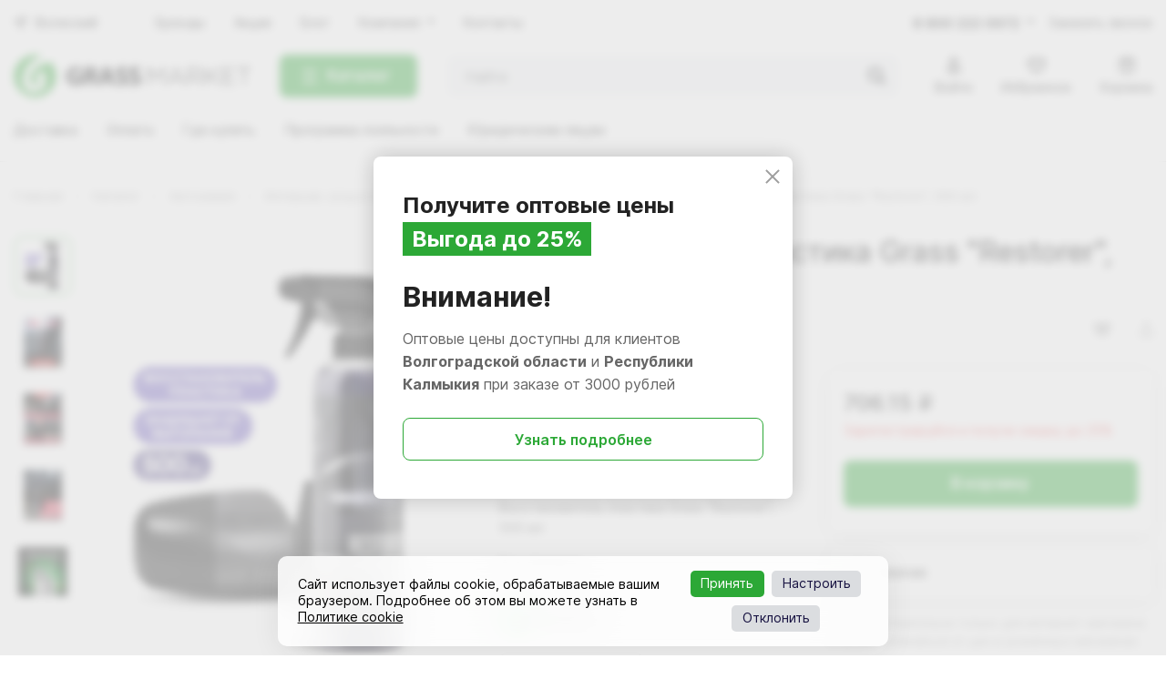

--- FILE ---
content_type: text/html; charset=UTF-8
request_url: https://grass-market.su/catalog/avtokhimiya/interer_ukhod_i_ochistka/plastik_i_vinil_ukhod_i_ochistka/vosstanovitel_plastika_restorer_flakon_500ml/
body_size: 34933
content:
<!DOCTYPE html><html class="no-js" lang="ru"><head><!-- ASGARD STUDIO - создание, продвижение и поддержка сайтов. asgard-studio.ru / asgard.studio --><meta http-equiv="X-UA-Compatible" content="IE=edge" /><meta name="SKYPE_TOOLBAR" content="SKYPE_TOOLBAR_PARSER_COMPATIBLE" /><meta name="viewport" content="width=device-width, initial-scale=1.0, maximum-scale=1.0, user-scalable=no"><link rel="manifest" href="/site.webmanifest"><meta name="format-detection" content="telephone=no"><meta name="mobile-web-app-capable" content="yes"><meta name="apple-mobile-web-app-capable" content="yes"><meta name="theme-color" content="#fff" /><meta name="application-name" content="GRASS-MARKET"><meta name="apple-mobile-web-app-title" content="GRASS-MARKET"><meta name="apple-mobile-web-app-status-bar-style" content="default" /><meta name="msapplication-config" content="browserconfig.xml"><meta name="msapplication-navbutton-color" content="#ffffff"><meta name="msapplication-starturl" content="/"><meta name="msapplication-TileColor" content="#ffffff"><meta name="msapplication-TileImage" content="/local/templates/asgard/img/favicon/ms-icon-144x144.png"><link rel="apple-touch-icon" sizes="57x57" href="/local/templates/asgard/img/favicon/apple-touch-icon-57x57.png"><link rel="apple-touch-icon" sizes="60x60" href="/local/templates/asgard/img/favicon/apple-touch-icon-60x60.png"><link rel="apple-touch-icon" sizes="72x72" href="/local/templates/asgard/img/favicon/apple-touch-icon-72x72.png"><link rel="apple-touch-icon" sizes="76x76" href="/local/templates/asgard/img/favicon/apple-touch-icon-76x76.png"><link rel="apple-touch-icon" sizes="114x114" href="/local/templates/asgard/img/favicon/apple-touch-icon-114x114.png"><link rel="apple-touch-icon" sizes="120x120" href="/local/templates/asgard/img/favicon/apple-touch-icon-120x120.png"><link rel="apple-touch-icon" sizes="144x144" href="/local/templates/asgard/img/favicon/apple-touch-icon-144x144.png"><link rel="apple-touch-icon" sizes="152x152" href="/local/templates/asgard/img/favicon/apple-touch-icon-152x152.png"><link rel="apple-touch-icon" sizes="180x180" href="/local/templates/asgard/img/favicon/apple-touch-icon-180x180.png"><link rel="icon" type="image/png" sizes="512x512" href="/local/templates/asgard/img/favicon/android-icon-512x512.png"><link rel="icon" type="image/png" sizes="192x192" href="/local/templates/asgard/img/favicon/android-icon-192x192.png"><link rel="icon" type="image/png" sizes="32x32" href="/local/templates/asgard/img/favicon/favicon-32x32.png"><link rel="shortcut icon" href="/local/templates/asgard/img/favicon/favicon-32x32.png"><link rel="shortcut icon" type="image/x-icon" href="/favicon.ico" /><style>body{opacity: 0;}</style><title>Восстановитель пластика Grass "Restorer", 500 мл купить по недорогой цене с оперативной доставкой в онлайн каталоге в городе Волжском и Волгограде - Интернет-магазин Grass Market</title><meta property="og:type" content="website"><meta property="og:site_name" content="Интернет-магазин Grass Market"><meta property="og:url" content="https://grass-market.su/catalog/avtokhimiya/interer_ukhod_i_ochistka/plastik_i_vinil_ukhod_i_ochistka/vosstanovitel_plastika_restorer_flakon_500ml/"><meta property="og:title" content="Восстановитель пластика Grass "Restorer", 500 мл"><meta property="og:image" content="https://grass-market.su/upload/resize_cache/iblock/9fe/800_800_0/354jirwm9w2kpq1xqwvmn1sa7g6zqvn3.jpg"><meta property="og:locale" content="ru_RU"><meta http-equiv="Content-Type" content="text/html; charset=UTF-8" /><meta name="keywords" content="-" /><meta name="description" content="Интернет-магазин GRASS MARKET предлагает купить восстановитель пластика grass &quot;restorer&quot;, 500 мл по выгодной цене в городе Волжском и Волгограде. Закажите быструю и удобную доставку на официальном сайте, широкий ассортимент товаров в продаже." /><link href="https://grass-market.su/catalog/avtokhimiya/interer_ukhod_i_ochistka/plastik_i_vinil_ukhod_i_ochistka/vosstanovitel_plastika_restorer_flakon_500ml/" rel="canonical" /></head><body><div id="panel"></div><div class="global-wrapper"><div class="wrapper-loader"></div><div class="bg-overlay"></div><header class="ui-header"><div class="container"><div class="head_top-panel"><div class="row"><div class="left-column"><a href="/contacts/" class="head-city">Волжский</a><nav class="head-nav"><ul class="head-menu"><li><a href="/brands/">Бренды</a></li><li><a href="/sales/">Акции</a></li><li><a href="/blog/">Блог</a></li><li><a href="/about/" class="parent">Компания</a><ul class="head-submenu"><li><a href="/about/index.php">О нас</a></li><li><a href="/about/career/">Вакансии</a></li><li><a href="/about/employees/">Сотрудники</a></li><li><a href="/about/bonus/">Бонусная система</a></li><li><a href="/about/service/">Сервисный центр</a></li><li><a href="/contacts/">Где купить</a></li><li><a href="/about/certificates/">Сертификаты</a></li></ul></li><li><a href="/contacts/">Контакты</a></li></ul></nav></div><div class="right-column"><div class="head-phone"><a href="tel:+78002220972" class="head-phone_number">8 800 222 0972</a><div class="head-phone_dropdown"><div class="head-phone_box"><div class="head-phone_item"><a href="tel:+78002220972">8 800 222 0972</a><span class="item-desc">Отдел продаж</span></div><div class="head-phone_item"><a href="tel:+79272575658">+7 (927) 257-56-58</a><span class="item-desc">Отдел продаж</span></div><a href="#modalform" class="main-btn callback-mod_btn js-open-form" data-form="1">Заказать звонок</a>                                        </div><div class="head-phone_box"><ul class="head-info-list"><li><span class="subtitle">E-mail</span><a class="head-email" href="mailto:info@grass-market.su">info@grass-market.su</a></li><li><span class="subtitle">Адрес</span><span class="text">г. Волжский, ул. Пушкина, 87Д (главный офис)</span></li><li><span class="subtitle">Режим работы</span><span class="text">пн-пт 08:00 - 17:00</span></li></ul><ul class="unified-social"><li><a href="https://t.me/+79272575658" target="_blank" rel="nofollow" title="Телеграм"><img src="[data-uri]" data-src="/local/templates/asgard/img/icons/social/telegram.svg" alt="Телеграм" /></a></li><li><a href="https://wa.me/+79272575658" target="_blank" rel="nofollow" title="WhatsApp"><img src="[data-uri]" data-src="/local/templates/asgard/img/icons/social/whatsapp.svg" alt="WhatsApp" /></a></li></ul></div></div></div><a href="#modalform" class="callback-btn js-open-form" data-form="1">Заказать звонок</a>                            </div></div></div><div class="main-header"><div class="row"><div class="main-header_left-column"><div class="hamburger hamburger--spring js-hamburger"><div class="hamburger-box"><div class="hamburger-inner"></div></div></div><div class="head-logo"><a href="/">                                        <img width="260" src="/local/templates/asgard/img/logo.svg" alt="grass-market.su" title="grass-market.su" /></a>                                </div><div class="wrapper_head-catalog"><div class="head-catalog_btn main-btn"><div class="hamburger hamburger--spring"><div class="hamburger-box"><div class="hamburger-inner"></div></div></div>Каталог
                                    </div><div class="head-catalog_dropdown"><div class="head-catalog_dropdown-content"><div class="head-catalog_left-column"><div class="row"><div class="head-catalog_column"><div class="head-catalog_item"><div class="head-catalog_item-img"><a href="/catalog/bytovaya_khimiya/" title="Бытовая химия"><img src="" data-src="/upload/resize_cache/iblock/073/100_100_0/pq91uunlkhk0i9gcb77xf9116k55ztlm.jpg" alt="Бытовая химия" /></a></div><div class="head-catalog_item-desc"><span class="head-catalog_item-title"><a href="/catalog/bytovaya_khimiya/">Бытовая химия</a></span><ul class="head-catalog_menu"><li class="head-catalog_item-parent"><span class="link-arrow"><a href="/catalog/bytovaya_khimiya/moyushchie_i_chistyashchie_sredstva/">Моющие и чистящие средства</a><span class="head-catalog_arrow"></span></span><ul class="head-catalog_submenu"><li><a href="/catalog/bytovaya_khimiya/moyushchie_i_chistyashchie_sredstva/sredstvo_dlya_mytya_posudy/">Для посуды</a></li><li><a href="/catalog/bytovaya_khimiya/moyushchie_i_chistyashchie_sredstva/chistyashchee_sredstvo_dlya_kukhni/">Для кухни</a></li><li><a href="/catalog/bytovaya_khimiya/moyushchie_i_chistyashchie_sredstva/chistyashchee_sredstvo_dlya_vannoy/">Для ванны</a></li><li><a href="/catalog/bytovaya_khimiya/moyushchie_i_chistyashchie_sredstva/chistyashchee_sredstvo_dlya_unitazov/">Для туалета</a></li><li><a href="/catalog/bytovaya_khimiya/moyushchie_i_chistyashchie_sredstva/moyushchee_sredstvo_dlya_pola/">Для пола</a></li><li><a href="/catalog/bytovaya_khimiya/moyushchie_i_chistyashchie_sredstva/sredstva_dlya_mytya_stekol_i_zerkal/">Для стекол и зеркал</a></li><li><a href="/catalog/bytovaya_khimiya/moyushchie_i_chistyashchie_sredstva/sredstvo_dlya_ochistki_kanalizatsionnykh_trub/">Для канализационных труб</a></li><li><a href="/catalog/bytovaya_khimiya/moyushchie_i_chistyashchie_sredstva/chistyashchee_sredstvo_dlya_myagkoy_mebeli/">Для мягкой мебели</a></li><li><a href="/catalog/bytovaya_khimiya/moyushchie_i_chistyashchie_sredstva/sredstvo_dlya_chistki_kozhanoy_mebeli/">Для кожаной мебели</a></li><li><a href="/catalog/bytovaya_khimiya/moyushchie_i_chistyashchie_sredstva/polirol_mebeli/">Полироль мебели</a></li><li><a href="/catalog/bytovaya_khimiya/moyushchie_i_chistyashchie_sredstva/sredstvo_dlya_chistki_kovrov/">Для чистки ковров</a></li><li><a href="/catalog/bytovaya_khimiya/moyushchie_i_chistyashchie_sredstva/sredstvo_dlya_moyushchego_pylesosa/">Для моющего пылесоса</a></li><li><a href="/catalog/bytovaya_khimiya/moyushchie_i_chistyashchie_sredstva/universalnoe_moyushchee_sredstvo/">Универсальное моющее средство</a></li><li><a href="/catalog/bytovaya_khimiya/moyushchie_i_chistyashchie_sredstva/moyushchie_dezinfitsiruyushchie_sredstva/">Моющие дезинфицирующие средства</a></li><li><a href="/catalog/bytovaya_khimiya/moyushchie_i_chistyashchie_sredstva/spetsialnye_sredstva_/">Специальные средства</a></li></ul></li><li class="head-catalog_item-parent"><span class="link-arrow"><a href="/catalog/bytovaya_khimiya/mylo_dlya_ruk/">Мыло для рук</a><span class="head-catalog_arrow"></span></span><ul class="head-catalog_submenu"><li><a href="/catalog/bytovaya_khimiya/mylo_dlya_ruk/zhidkoe_krem_mylo/">Жидкое крем мыло</a></li><li><a href="/catalog/bytovaya_khimiya/mylo_dlya_ruk/zhidkoe_mylo_5_litrov/">Жидкое мыло 5 литров</a></li><li><a href="/catalog/bytovaya_khimiya/mylo_dlya_ruk/mylo_zhidkoe_antisepticheskoe/">Мыло жидкое антисептическое</a></li><li><a href="/catalog/bytovaya_khimiya/mylo_dlya_ruk/mylo_penka/">Мыло пенка</a></li></ul></li><li class="head-catalog_item-parent"><span class="link-arrow"><a href="/catalog/bytovaya_khimiya/dlya_stirki/">Для стирки</a><span class="head-catalog_arrow"></span></span><ul class="head-catalog_submenu"><li><a href="/catalog/bytovaya_khimiya/dlya_stirki/gel_dlya_stirki/">Жидкое средство для стирки</a></li><li><a href="/catalog/bytovaya_khimiya/dlya_stirki/konditsioner_dlya_belya/">Кондиционер для белья</a></li><li><a href="/catalog/bytovaya_khimiya/dlya_stirki/stiralnyy_poroshok/">Стиральный порошок</a></li><li><a href="/catalog/bytovaya_khimiya/dlya_stirki/otbelivatel_dlya_belya/">Пятновыводитель и отбеливатель для одежды</a></li><li><a href="/catalog/bytovaya_khimiya/dlya_stirki/mylo_khozyaystvennoe/">Мыло хозяйственное</a></li><li><a href="/catalog/bytovaya_khimiya/dlya_stirki/sredstva_dlya_professionalnoy_prachechnoy_1/">Средства для профессиональной прачечной</a></li></ul></li><ul class="head-catalog_hidden-item">                                                                                    <li class="head-catalog_item-parent"><span class="link-arrow"><a href="/catalog/bytovaya_khimiya/osvezhitel_vozdukha/">Освежитель воздуха</a><span class="head-catalog_arrow"></span></span><ul class="head-catalog_submenu"><li><a href="/catalog/bytovaya_khimiya/osvezhitel_vozdukha/osvezhitel_vozdukha_sashe/">Освежитель воздуха саше</a></li><li><a href="/catalog/bytovaya_khimiya/osvezhitel_vozdukha/aerozolnyy_osvezhitel_vozdukha/">Аэрозольный освежитель</a></li><li><a href="/catalog/bytovaya_khimiya/osvezhitel_vozdukha/zhidkiy_osvezhitel_vozdukha_1/">Жидкий освежитель</a></li><li><a href="/catalog/bytovaya_khimiya/osvezhitel_vozdukha/osvezhitel_vozdukha_s_palochkami_1/">Освежитель воздуха с палочками</a></li></ul></li><li class="head-catalog_item-parent"><span class="link-arrow"><a href="/catalog/bytovaya_khimiya/moyushchie_sredstva_dlya_posudomoechnykh_mashin/">Моющие средства для посудомоечных машин</a><span class="head-catalog_arrow"></span></span><ul class="head-catalog_submenu"><li><a href="/catalog/bytovaya_khimiya/moyushchie_sredstva_dlya_posudomoechnykh_mashin/gel_dlya_posudomoechnoy_mashiny/">Гель для посудомоечной машины</a></li><li><a href="/catalog/bytovaya_khimiya/moyushchie_sredstva_dlya_posudomoechnykh_mashin/opolaskivatel_dlya_posudomoechnoy_mashiny/">Ополаскиватель для посудомоечной машины</a></li><li><a href="/catalog/bytovaya_khimiya/moyushchie_sredstva_dlya_posudomoechnykh_mashin/tabletki_dlya_posudomoechnoy_mashiny/">Таблетки для посудомоечной машины</a></li></ul></li><li class="head-catalog_item-parent"><span class="link-arrow"><a href="/catalog/bytovaya_khimiya/odnorazovye_nabory_dlya_gostinits/">Одноразовые наборы для гостиниц</a><span class="head-catalog_arrow"></span></span><ul class="head-catalog_submenu"><li><a href="/catalog/bytovaya_khimiya/odnorazovye_nabory_dlya_gostinits/zubnoy_nabor/">Зубной набор</a></li><li><a href="/catalog/bytovaya_khimiya/odnorazovye_nabory_dlya_gostinits/mylo_dlya_gostinits/">Мыло для гостиниц</a></li><li><a href="/catalog/bytovaya_khimiya/odnorazovye_nabory_dlya_gostinits/britvennyy_nabor_/">Бритвенный набор</a></li><li><a href="/catalog/bytovaya_khimiya/odnorazovye_nabory_dlya_gostinits/odnorazovye_shampuni_i_geli_dlya_dusha/">Одноразовые шампуни и гели для душа</a></li><li><a href="/catalog/bytovaya_khimiya/odnorazovye_nabory_dlya_gostinits/shveynye_nabory_dlya_gostinits/">Швейные наборы для гостиниц</a></li><li><a href="/catalog/bytovaya_khimiya/odnorazovye_nabory_dlya_gostinits/sredstva_gigieny_dlya_gostinits/">Средства гигиены для гостиниц</a></li><li><a href="/catalog/bytovaya_khimiya/odnorazovye_nabory_dlya_gostinits/tapochki/">Тапочки</a></li><li><a href="/catalog/bytovaya_khimiya/odnorazovye_nabory_dlya_gostinits/gubki_dlya_obuvi/">Губки для обуви</a></li></ul></li><li class="head-catalog_item-parent"><span class="link-arrow"><a href="/catalog/bytovaya_khimiya/khimiya_na_rozliv_1/">Химия на розлив</a><span class="head-catalog_arrow"></span></span><ul class="head-catalog_submenu"><li><a href="/catalog/bytovaya_khimiya/khimiya_na_rozliv_1/bag_in_box/">Bag-in-box</a></li><li><a href="/catalog/bytovaya_khimiya/khimiya_na_rozliv_1/flakony_i_kryshki/">Флаконы и крышки</a></li></ul></li></ul>                                </ul><span class="head-menu_show-btn">Показать еще</span>                                                                                    </div></div></div><div class="head-catalog_column"><div class="head-catalog_item"><div class="head-catalog_item-img"><a href="/catalog/kosmetika/" title="Косметика"><img src="" data-src="/upload/resize_cache/iblock/d6b/100_100_0/7jwly1s3mzezbp576seb1tlyb750k06p.jpg" alt="Косметика" /></a></div><div class="head-catalog_item-desc"><span class="head-catalog_item-title"><a href="/catalog/kosmetika/">Косметика</a></span><ul class="head-catalog_menu"><li class="head-catalog_item-parent"><span class="link-arrow"><a href="/catalog/kosmetika/my_muse/">MY MUSE</a><span class="head-catalog_arrow"></span></span><ul class="head-catalog_submenu"><li><a href="/catalog/kosmetika/my_muse/dlya_volos_2/">Для волос</a></li><li><a href="/catalog/kosmetika/my_muse/dlya_tela_2/">Для тела</a></li></ul></li><li class="head-catalog_item-parent"><span class="link-arrow"><a href="/catalog/kosmetika/milana/">Milana</a><span class="head-catalog_arrow"></span></span><ul class="head-catalog_submenu"><li><a href="/catalog/kosmetika/milana/gel_dlya_dusha_milana/">Гель для душа Milana</a></li><li><a href="/catalog/kosmetika/milana/krem_dlya_ruk_milana/">Крем для рук Milana</a></li><li><a href="/catalog/kosmetika/milana/mylo_dlya_ruk_milana/">Мыло для рук Milana</a></li></ul></li><li class="head-catalog_item-parent"><span class="link-arrow"><a href="/catalog/kosmetika/mariee/">Mariee</a><span class="head-catalog_arrow"></span></span><ul class="head-catalog_submenu"><li><a href="/catalog/kosmetika/mariee/dlya_volos_1/">Для волос</a></li><li><a href="/catalog/kosmetika/mariee/dlya_litsa_1/">Для лица</a></li><li><a href="/catalog/kosmetika/mariee/dlya_tela_1/">Для тела</a></li><li><a href="/catalog/kosmetika/mariee/osvezhitel_vozdukha_1/">Освежитель воздуха</a></li></ul></li><ul class="head-catalog_hidden-item">                                                                                    <li class="head-catalog_item-parent"><span class="link-arrow"><a href="/catalog/kosmetika/ambree/">Ambree</a><span class="head-catalog_arrow"></span></span><ul class="head-catalog_submenu"><li><a href="/catalog/kosmetika/ambree/dlya_volos_3/">Для волос</a></li><li><a href="/catalog/kosmetika/ambree/dlya_tela_3/">Для тела</a></li></ul></li><li><a href="/catalog/kosmetika/zubnaya_pasta_1/">Зубная паста</a></li><li class="head-catalog_item-parent"><span class="link-arrow"><a href="/catalog/kosmetika/fabrik_cosmetology/">Fabrik Cosmetology</a><span class="head-catalog_arrow"></span></span><ul class="head-catalog_submenu"><li><a href="/catalog/kosmetika/fabrik_cosmetology/dlya_vanny/">Для ванны</a></li><li><a href="/catalog/kosmetika/fabrik_cosmetology/dlya_volos/">Для волос</a></li><li><a href="/catalog/kosmetika/fabrik_cosmetology/dlya_litsa/">Для лица</a></li><li><a href="/catalog/kosmetika/fabrik_cosmetology/dlya_tela/">Для тела</a></li></ul></li><li><a href="/catalog/kosmetika/roslin/">Roslin</a></li></ul>                                </ul><span class="head-menu_show-btn">Показать еще</span>                                                                                    </div></div></div><div class="head-catalog_column"><div class="head-catalog_item"><div class="head-catalog_item-img"><a href="/catalog/produktsiya_dutybox/" title="Продукция DutyBox"><img src="" data-src="/upload/resize_cache/iblock/dbd/100_100_0/pg9f32amwi1rpn5skqcr7a0brq3l9mvx.jpeg" alt="Продукция DutyBox" /></a></div><div class="head-catalog_item-desc"><span class="head-catalog_item-title"><a href="/catalog/produktsiya_dutybox/">Продукция DutyBox</a></span><ul class="head-catalog_menu"><li class="head-catalog_item-parent"><span class="link-arrow"><a href="/catalog/produktsiya_dutybox/dlya_stirki_2/">Для стирки</a><span class="head-catalog_arrow"></span></span><ul class="head-catalog_submenu"><li><a href="/catalog/produktsiya_dutybox/dlya_stirki_2/geli_dlya_stirki/">Гели для стирки</a></li><li><a href="/catalog/produktsiya_dutybox/dlya_stirki_2/konditsionery/">Кондиционеры</a></li></ul></li><li><a href="/catalog/produktsiya_dutybox/dlya_vannoy/">Для ванной</a></li><li><a href="/catalog/produktsiya_dutybox/dlya_kukhni/">Для кухни</a></li><ul class="head-catalog_hidden-item">                                                                                    <li><a href="/catalog/produktsiya_dutybox/dlya_polov/">Для пола</a></li><li><a href="/catalog/produktsiya_dutybox/dlya_stekol_i_zerkal/">Для стекол и зеркал</a></li><li><a href="/catalog/produktsiya_dutybox/aksessuary_dutybox/">Аксессуары DutyBox</a></li><li><a href="/catalog/produktsiya_dutybox/mylo_dlya_ruk_2/">Мыло для рук</a></li><li><a href="/catalog/produktsiya_dutybox/universalnye_sredstva/">Универсальные средства</a></li><li><a href="/catalog/produktsiya_dutybox/aromatizator_vozdukha/">Ароматизатор воздуха</a></li></ul>                                </ul><span class="head-menu_show-btn">Показать еще</span>                                                                                    </div></div></div><div class="head-catalog_column"><div class="head-catalog_item"><div class="head-catalog_item-img"><a href="/catalog/gigienicheskie_tovary_bumazhnaya_produktsiya/" title="Бумажная продукция"><img src="" data-src="/upload/resize_cache/iblock/4ef/100_100_0/4ef1a54a53164862f8cfe0cba8fe9636.jpg" alt="Бумажная продукция" /></a></div><div class="head-catalog_item-desc"><span class="head-catalog_item-title"><a href="/catalog/gigienicheskie_tovary_bumazhnaya_produktsiya/">Бумажная продукция</a></span><ul class="head-catalog_menu"><li><a href="/catalog/gigienicheskie_tovary_bumazhnaya_produktsiya/tualetnaya_bumaga/">Туалетная бумага</a></li><li><a href="/catalog/gigienicheskie_tovary_bumazhnaya_produktsiya/bumazhnye_polotentsa/">Бумажные полотенца</a></li><li><a href="/catalog/gigienicheskie_tovary_bumazhnaya_produktsiya/bumazhnye_salfetki/">Бумажные салфетки</a></li></ul></div></div></div><div class="head-catalog_column"><div class="head-catalog_item"><div class="head-catalog_item-img"><a href="/catalog/avtokhimiya/" title="Автохимия"><img src="" data-src="/upload/resize_cache/iblock/41a/100_100_0/09e0kiay4gvq798qv8uiprtkyvyb0gf6.jpg" alt="Автохимия" /></a></div><div class="head-catalog_item-desc"><span class="head-catalog_item-title"><a href="/catalog/avtokhimiya/">Автохимия</a></span><ul class="head-catalog_menu"><li class="head-catalog_item-parent"><span class="link-arrow"><a href="/catalog/avtokhimiya/beskontaktnye_shampuni/">Бесконтактные шампуни</a><span class="head-catalog_arrow"></span></span><ul class="head-catalog_submenu"><li><a href="/catalog/avtokhimiya/beskontaktnye_shampuni/beskontaknye_shampuni_1_l/">Бесконтакные шампуни 1 л</a></li><li><a href="/catalog/avtokhimiya/beskontaktnye_shampuni/beskontaktnye_shampuni_5l/">Бесконтактные шампуни 5л</a></li><li><a href="/catalog/avtokhimiya/beskontaktnye_shampuni/beskontaktnye_shampuni_20_l/">Бесконтактные шампуни 20 л</a></li></ul></li><li><a href="/catalog/avtokhimiya/zhidkie_voski_i_konservanty/">Жидкие воски и консерванты</a></li><li><a href="/catalog/avtokhimiya/ruchnye_shampuni_i_nano_shampuni/">Ручные шампуни и нано шампуни</a></li><ul class="head-catalog_hidden-item">                                                                                    <li><a href="/catalog/avtokhimiya/moyka_i_konservatsiya_dvigatelya/">Мойка и консервация двигателя</a></li><li class="head-catalog_item-parent"><span class="link-arrow"><a href="/catalog/avtokhimiya/eksterer_ukhod_i_ochistka/">Экстерьер: уход и очистка</a><span class="head-catalog_arrow"></span></span><ul class="head-catalog_submenu"><li><a href="/catalog/avtokhimiya/eksterer_ukhod_i_ochistka/vneshniy_plastik_i_rezina/">Внешний пластик и резина</a></li><li><a href="/catalog/avtokhimiya/eksterer_ukhod_i_ochistka/obezzhirivateli/">Обезжириватели</a></li><li><a href="/catalog/avtokhimiya/eksterer_ukhod_i_ochistka/ochistka_diskov_khroma_metallov/">Очистка дисков, хрома, металлов</a></li><li><a href="/catalog/avtokhimiya/eksterer_ukhod_i_ochistka/ochistka_sledov_nasekomykh_i_pochek/">Очистка следов насекомых и почек</a></li><li><a href="/catalog/avtokhimiya/eksterer_ukhod_i_ochistka/ochistka_smoly_kleya_bituma/">Очистка смолы, клея, битума</a></li><li><a href="/catalog/avtokhimiya/eksterer_ukhod_i_ochistka/stekla_i_zerkala/">Стекла и зеркала</a></li><li><a href="/catalog/avtokhimiya/eksterer_ukhod_i_ochistka/universalnye_ochistiteli_i_ukhod/">Универсальные очистители и уход</a></li><li><a href="/catalog/avtokhimiya/eksterer_ukhod_i_ochistka/glina_lubrikant/">Глина, лубрикант</a></li></ul></li><li><a href="/catalog/avtokhimiya/smazki_i_tekhnicheskie_ochistiteli/">Смазки и технические очистители</a></li><li class="head-catalog_item-parent"><span class="link-arrow"><a href="/catalog/avtokhimiya/zashchitnye_sostavy/">Защитные составы</a><span class="head-catalog_arrow"></span></span><ul class="head-catalog_submenu"><li><a href="/catalog/avtokhimiya/zashchitnye_sostavy/dlya_stekla/">Для стекла</a></li><li><a href="/catalog/avtokhimiya/zashchitnye_sostavy/zashchita_kuzova_gleyzy_silanty_voski/">Защита кузова (глейзы, силанты, воски)</a></li><li><a href="/catalog/avtokhimiya/zashchitnye_sostavy/keramika_i_zhidkoe_steklo_dlya_lkp/">Керамика и жидкое стекло для ЛКП</a></li></ul></li><li><a href="/catalog/avtokhimiya/zimnie_produkty/">Зимние продукты</a></li><li><a href="/catalog/avtokhimiya/polirovalnye_pasty/">Полировальные пасты</a></li><li class="head-catalog_item-parent"><span class="link-arrow"><a href="/catalog/avtokhimiya/interer_ukhod_i_ochistka/">Интерьер: уход и очистка</a><span class="head-catalog_arrow"></span></span><ul class="head-catalog_submenu"><li><a href="/catalog/avtokhimiya/interer_ukhod_i_ochistka/kozha_ukhod_i_ochistka/">Кожа: уход и очистка</a></li><li><a href="/catalog/avtokhimiya/interer_ukhod_i_ochistka/osvezhitel_vozdukha_i_blokatory/">Освежитель воздуха и блокаторы</a></li><li><a href="/catalog/avtokhimiya/interer_ukhod_i_ochistka/plastik_i_vinil_ukhod_i_ochistka/">Пластик и винил: уход и очистка</a></li><li><a href="/catalog/avtokhimiya/interer_ukhod_i_ochistka/pyatnovyvoditeli/">Пятновыводители</a></li><li><a href="/catalog/avtokhimiya/interer_ukhod_i_ochistka/tekstil_ukhod_i_ochistka/">Текстиль: уход и очистка</a></li></ul></li><li><a href="/catalog/avtokhimiya/podarochnye_nabory/">Подарочные наборы</a></li></ul>                                </ul><span class="head-menu_show-btn">Показать еще</span>                                                                                    </div></div></div><div class="head-catalog_column"><div class="head-catalog_item"><div class="head-catalog_item-img"><a href="/catalog/avtomobilnye_aksessuary/" title="Автомобильные аксессуары"><img src="" data-src="/upload/resize_cache/iblock/76f/100_100_0/7esces856vvw7ny2f2nhk6noawshoyfb.jpg" alt="Автомобильные аксессуары" /></a></div><div class="head-catalog_item-desc"><span class="head-catalog_item-title"><a href="/catalog/avtomobilnye_aksessuary/">Автомобильные аксессуары</a></span><ul class="head-catalog_menu"><li class="head-catalog_item-parent"><span class="link-arrow"><a href="/catalog/avtomobilnye_aksessuary/aromatizatory/">Ароматизаторы</a><span class="head-catalog_arrow"></span></span><ul class="head-catalog_submenu"><li><a href="/catalog/avtomobilnye_aksessuary/aromatizatory/aromatizator_sprey/">Ароматизатор спрей</a></li><li><a href="/catalog/avtomobilnye_aksessuary/aromatizatory/na_panel/">На панель</a></li><li><a href="/catalog/avtomobilnye_aksessuary/aromatizatory/podvesnye_aromatizatory/">Подвесные ароматизаторы</a></li></ul></li><li><a href="/catalog/avtomobilnye_aksessuary/vlazhnye_salfetki_i_protirochnye_materialy/">Влажные салфетки</a></li><li><a href="/catalog/avtomobilnye_aksessuary/mikrofibra_i_protirochnye_materialy_1/">Микрофибра и протирочные материалы</a></li><ul class="head-catalog_hidden-item">                                                                                    <li><a href="/catalog/avtomobilnye_aksessuary/shchetki_i_sgony/">Щетки и сгоны</a></li></ul>                                </ul><span class="head-menu_show-btn">Показать еще</span>                                                                                    </div></div></div><div class="head-catalog_column"><div class="head-catalog_item"><div class="head-catalog_item-img"><a href="/catalog/aksessuary_dlya_avtomoyki_i_deteylinga/" title="Аксессуары для автомойки"><img src="" data-src="/upload/resize_cache/iblock/612/100_100_0/61270af01958137c3082487bc7f2237d.jpg" alt="Аксессуары для автомойки" /></a></div><div class="head-catalog_item-desc"><span class="head-catalog_item-title"><a href="/catalog/aksessuary_dlya_avtomoyki_i_deteylinga/">Аксессуары для автомойки</a></span><ul class="head-catalog_menu"><li><a href="/catalog/aksessuary_dlya_avtomoyki_i_deteylinga/butylki_triggery_i_raspyliteli/">Бутылки, триггеры и распылители</a></li><li><a href="/catalog/aksessuary_dlya_avtomoyki_i_deteylinga/gubki_applikatory_varezhki/">Губки, аппликаторы, варежки</a></li><li class="head-catalog_item-parent"><span class="link-arrow"><a href="/catalog/aksessuary_dlya_avtomoyki_i_deteylinga/mikrofibra_i_protirochnye_materialy/">Микрофибра и протирочные материалы</a><span class="head-catalog_arrow"></span></span><ul class="head-catalog_submenu"><li><a href="/catalog/aksessuary_dlya_avtomoyki_i_deteylinga/mikrofibra_i_protirochnye_materialy/iskusstvennaya_zamsha/">Искусственная замша</a></li><li><a href="/catalog/aksessuary_dlya_avtomoyki_i_deteylinga/mikrofibra_i_protirochnye_materialy/mikrofibra_dlya_naneseniya_sostavov/">Микрофибра для нанесения составов</a></li><li><a href="/catalog/aksessuary_dlya_avtomoyki_i_deteylinga/mikrofibra_i_protirochnye_materialy/mikrofibra_dlya_ochistki_i_raspolirovki/">Микрофибра для очистки и располировки</a></li><li><a href="/catalog/aksessuary_dlya_avtomoyki_i_deteylinga/mikrofibra_i_protirochnye_materialy/polotentsa_dlya_sushki/">Полотенца для сушки</a></li><li><a href="/catalog/aksessuary_dlya_avtomoyki_i_deteylinga/mikrofibra_i_protirochnye_materialy/protirochnaya_bumaga/">Протирочная бумага</a></li><li><a href="/catalog/aksessuary_dlya_avtomoyki_i_deteylinga/mikrofibra_i_protirochnye_materialy/salfetki_dlya_stekol/">Салфетки для стекол</a></li></ul></li><ul class="head-catalog_hidden-item">                                                                                    <li><a href="/catalog/aksessuary_dlya_avtomoyki_i_deteylinga/perchatki_siz/">Перчатки, СИЗ</a></li><li class="head-catalog_item-parent"><span class="link-arrow"><a href="/catalog/aksessuary_dlya_avtomoyki_i_deteylinga/polirovalnye_krugi_i_aksessuary/">Полировальные круги и аксессуары</a><span class="head-catalog_arrow"></span></span><ul class="head-catalog_submenu"><li><a href="/catalog/aksessuary_dlya_avtomoyki_i_deteylinga/polirovalnye_krugi_i_aksessuary/gibridnye_krugi/">Гибридные круги</a></li><li><a href="/catalog/aksessuary_dlya_avtomoyki_i_deteylinga/polirovalnye_krugi_i_aksessuary/dlya_rotornykh_mashinok/">Для роторных машинок</a></li><li><a href="/catalog/aksessuary_dlya_avtomoyki_i_deteylinga/polirovalnye_krugi_i_aksessuary/dlya_ekstsentrikovykh_mashinok/">Для эксцентриковых машинок</a></li><li><a href="/catalog/aksessuary_dlya_avtomoyki_i_deteylinga/polirovalnye_krugi_i_aksessuary/mekhovye_krugi/">Меховые круги</a></li></ul></li><li><a href="/catalog/aksessuary_dlya_avtomoyki_i_deteylinga/raznoe/">Разное</a></li><li><a href="/catalog/aksessuary_dlya_avtomoyki_i_deteylinga/sgony_shchetki_kisti/">Сгоны, щетки, кисти</a></li><li><a href="/catalog/aksessuary_dlya_avtomoyki_i_deteylinga/ukryvnoy_material_i_malyarnye_lenty/">Автоковрики</a></li></ul>                                </ul><span class="head-menu_show-btn">Показать еще</span>                                                                                    </div></div></div><div class="head-catalog_column"><div class="head-catalog_item"><div class="head-catalog_item-img"><a href="/catalog/oborudovanie_dlya_avtomoyki_i_deteylinga/" title="Оборудование для автомойки"><img src="" data-src="/upload/resize_cache/iblock/725/100_100_0/7256a2fecb67f5289b273e047d0e57c6.jpg" alt="Оборудование для автомойки" /></a></div><div class="head-catalog_item-desc"><span class="head-catalog_item-title"><a href="/catalog/oborudovanie_dlya_avtomoyki_i_deteylinga/">Оборудование для автомойки</a></span><ul class="head-catalog_menu"><li><a href="/catalog/oborudovanie_dlya_avtomoyki_i_deteylinga/interer_avtomoyki/">Интерьер автомойки</a></li><li class="head-catalog_item-parent"><span class="link-arrow"><a href="/catalog/oborudovanie_dlya_avtomoyki_i_deteylinga/oborudovanie_dlya_moyki_avtomobilya/">Оборудование для мойки автомобиля</a><span class="head-catalog_arrow"></span></span><ul class="head-catalog_submenu"><li><a href="/catalog/oborudovanie_dlya_avtomoyki_i_deteylinga/oborudovanie_dlya_moyki_avtomobilya/minimoyki_/">Минимойки</a></li><li><a href="/catalog/oborudovanie_dlya_avtomoyki_i_deteylinga/oborudovanie_dlya_moyki_avtomobilya/moyki_vysokogo_davleniya/">Мойки высокого давления</a></li><li><a href="/catalog/oborudovanie_dlya_avtomoyki_i_deteylinga/oborudovanie_dlya_moyki_avtomobilya/pennye_nasadki_i_penokomplekty_/">Пенные насадки и пенокомплекты</a></li><li><a href="/catalog/oborudovanie_dlya_avtomoyki_i_deteylinga/oborudovanie_dlya_moyki_avtomobilya/pistolety_kopya_forsunki_filtry/">Запчасти для пылесосов</a></li><li><a href="/catalog/oborudovanie_dlya_avtomoyki_i_deteylinga/oborudovanie_dlya_moyki_avtomobilya/shlangi_vysokogo_davleniya/">Шланги высокого давления</a></li></ul></li><li><a href="/catalog/oborudovanie_dlya_avtomoyki_i_deteylinga/oborudovanie_dlya_khimchistki/">Оборудование для химчистки</a></li><ul class="head-catalog_hidden-item">                                                                                    <li><a href="/catalog/oborudovanie_dlya_avtomoyki_i_deteylinga/penogeneratory/">Пеногенераторы</a></li><li class="head-catalog_item-parent"><span class="link-arrow"><a href="/catalog/oborudovanie_dlya_avtomoyki_i_deteylinga/polirovalnye_i_shlifovalnye_mashinki/">Полировальные и шлифовальные машинки</a><span class="head-catalog_arrow"></span></span><ul class="head-catalog_submenu"><li><a href="/catalog/oborudovanie_dlya_avtomoyki_i_deteylinga/polirovalnye_i_shlifovalnye_mashinki/rotornye_mashinki/">Роторные машинки</a></li><li><a href="/catalog/oborudovanie_dlya_avtomoyki_i_deteylinga/polirovalnye_i_shlifovalnye_mashinki/ekstsentrikovye_mashinki/">Эксцентриковые машинки</a></li></ul></li><li class="head-catalog_item-parent"><span class="link-arrow"><a href="/catalog/oborudovanie_dlya_avtomoyki_i_deteylinga/pylesosy_i_aksessuary/">Пылесосы и аксессуары</a><span class="head-catalog_arrow"></span></span><ul class="head-catalog_submenu"><li><a href="/catalog/oborudovanie_dlya_avtomoyki_i_deteylinga/pylesosy_i_aksessuary/aksessuary_dlya_pylesosov/">Аксессуары для пылесосов</a></li><li><a href="/catalog/oborudovanie_dlya_avtomoyki_i_deteylinga/pylesosy_i_aksessuary/pylesosy_dlya_vlazhnoy_uborki/">Пылеводососы</a></li></ul></li><li><a href="/catalog/oborudovanie_dlya_avtomoyki_i_deteylinga/spetsialnoe_oborudovanie/">Специальное оборудование</a></li></ul>                                </ul><span class="head-menu_show-btn">Показать еще</span>                                                                                    </div></div></div><div class="head-catalog_column"><div class="head-catalog_item"><div class="head-catalog_item-img"><a href="/catalog/khoztovary/" title="Хозтовары"><img src="" data-src="/upload/resize_cache/iblock/5e8/100_100_0/5e833ac0af8e74bb0930dd881623851e.png" alt="Хозтовары" /></a></div><div class="head-catalog_item-desc"><span class="head-catalog_item-title"><a href="/catalog/khoztovary/">Хозтовары</a></span><ul class="head-catalog_menu"><li><a href="/catalog/khoztovary/mikrofibra_4/">Салфетка и микрофибра</a></li><li><a href="/catalog/khoztovary/vafelnoe_polotno_2/">Вафельное и нетканое полотно</a></li><li class="head-catalog_item-parent"><span class="link-arrow"><a href="/catalog/khoztovary/meshki_dlya_musora/">Мешки для мусора</a><span class="head-catalog_arrow"></span></span><ul class="head-catalog_submenu"><li><a href="/catalog/khoztovary/meshki_dlya_musora/meshki_30_35l/">Мешки 30-35л</a></li><li><a href="/catalog/khoztovary/meshki_dlya_musora/meshki_60l/">Мешки 60л</a></li><li><a href="/catalog/khoztovary/meshki_dlya_musora/meshki_120_l/">Мешки 120 л</a></li><li><a href="/catalog/khoztovary/meshki_dlya_musora/meshki_180_240l/">Мешки 180-240Л</a></li></ul></li><ul class="head-catalog_hidden-item">                                                                                    <li class="head-catalog_item-parent"><span class="link-arrow"><a href="/catalog/khoztovary/salfetki_perchatki_gubki/">Перчатки, губки</a><span class="head-catalog_arrow"></span></span><ul class="head-catalog_submenu"><li><a href="/catalog/khoztovary/salfetki_perchatki_gubki/gubki_dlya_posudy/">Губки для посуды</a></li><li><a href="/catalog/khoztovary/salfetki_perchatki_gubki/perchatki/">Перчатки</a></li></ul></li><li><a href="/catalog/khoztovary/shchetki_i_sovki/">Щетки и совки</a></li><li><a href="/catalog/khoztovary/inventar_dlya_uborki_ulits/">Инвентарь для уборки улиц</a></li><li class="head-catalog_item-parent"><span class="link-arrow"><a href="/catalog/khoztovary/inventar_dlya_mytya_okon/">Инвентарь для мытья окон</a><span class="head-catalog_arrow"></span></span><ul class="head-catalog_submenu"><li><a href="/catalog/khoztovary/inventar_dlya_mytya_okon/derzhateli_shubok/">Держатели шубок</a></li><li><a href="/catalog/khoztovary/inventar_dlya_mytya_okon/sgony/">Сгоны</a></li><li><a href="/catalog/khoztovary/inventar_dlya_mytya_okon/shtangi_teleskopicheskie/">Штанги телескопические</a></li><li><a href="/catalog/khoztovary/inventar_dlya_mytya_okon/shubki/">Шубки</a></li></ul></li><li class="head-catalog_item-parent"><span class="link-arrow"><a href="/catalog/khoztovary/shvabry_i_mopy_dlya_mytya_polov/">Швабры и мопы для мытья полов</a><span class="head-catalog_arrow"></span></span><ul class="head-catalog_submenu"><li><a href="/catalog/khoztovary/shvabry_i_mopy_dlya_mytya_polov/mopy/">Мопы</a></li><li><a href="/catalog/khoztovary/shvabry_i_mopy_dlya_mytya_polov/ruchki/">Ручки</a></li><li><a href="/catalog/khoztovary/shvabry_i_mopy_dlya_mytya_polov/flaundery/">Флаундеры</a></li><li><a href="/catalog/khoztovary/shvabry_i_mopy_dlya_mytya_polov/skrebki_i_sgony/">Скребки и сгоны</a></li><li><a href="/catalog/khoztovary/shvabry_i_mopy_dlya_mytya_polov/shvabry_v_sbore_1/">Швабры ( в сборе)</a></li></ul></li><li><a href="/catalog/khoztovary/uborochnye_telezhki_vedra/">Уборочные тележки, ведра</a></li></ul>                                </ul><span class="head-menu_show-btn">Показать еще</span>                                                                                    </div></div></div><div class="head-catalog_column"><div class="head-catalog_item"><div class="head-catalog_item-img"><a href="/catalog/protirochnye_materialy/" title="Протирочные материалы"><img src="" data-src="/upload/resize_cache/iblock/9ba/100_100_0/9ba0dfc5eaacd46ba5e4e81727732cd7.png" alt="Протирочные материалы" /></a></div><div class="head-catalog_item-desc"><span class="head-catalog_item-title"><a href="/catalog/protirochnye_materialy/">Протирочные материалы</a></span><ul class="head-catalog_menu"><li><a href="/catalog/protirochnye_materialy/vafelnoe_polotno/">Вафельное и нетканное полотно</a></li><li><a href="/catalog/protirochnye_materialy/vlazhnye_salfetki_3/">Влажные салфетки</a></li><li><a href="/catalog/protirochnye_materialy/iskusstvennaya_zamsha_3/">Искусственная замша</a></li><ul class="head-catalog_hidden-item">                                                                                    <li><a href="/catalog/protirochnye_materialy/mikrofibra_dlya_ochistki_i_raspolirovki_1/">Микрофибра для очистки и располировки</a></li><li><a href="/catalog/protirochnye_materialy/polotentsa_dlya_sushki_1/">Полотенца для сушки</a></li><li><a href="/catalog/protirochnye_materialy/protirochnaya_bumaga_2/">Протирочная бумага</a></li><li><a href="/catalog/protirochnye_materialy/salfetki_dlya_stekol_1/">Салфетки для стекол</a></li></ul>                                </ul><span class="head-menu_show-btn">Показать еще</span>                                                                                    </div></div></div><div class="head-catalog_column"><div class="head-catalog_item"><div class="head-catalog_item-img"><a href="/catalog/dispensery_i_raskhodnye_materialy/" title="Диспенсеры и бумага"><img src="" data-src="/upload/resize_cache/iblock/a24/100_100_0/wu55xx1usw3vzyzka3boiwg4nllkba67.jpeg" alt="Диспенсеры и бумага" /></a></div><div class="head-catalog_item-desc"><span class="head-catalog_item-title"><a href="/catalog/dispensery_i_raskhodnye_materialy/">Диспенсеры и бумага</a></span><ul class="head-catalog_menu"><li><a href="/catalog/dispensery_i_raskhodnye_materialy/polotentsa/">Полотенца</a></li><li><a href="/catalog/dispensery_i_raskhodnye_materialy/tualetnaya_bumaga_2/">Туалетная бумага</a></li><li class="head-catalog_item-parent"><span class="link-arrow"><a href="/catalog/dispensery_i_raskhodnye_materialy/mylo/">Мыло</a><span class="head-catalog_arrow"></span></span><ul class="head-catalog_submenu"><li><a href="/catalog/dispensery_i_raskhodnye_materialy/mylo/avtomaticheskiy/">Автоматический</a></li><li><a href="/catalog/dispensery_i_raskhodnye_materialy/mylo/ruchnoy/">Ручной</a></li></ul></li></ul></div></div></div><div class="head-catalog_column"><div class="head-catalog_item"><div class="head-catalog_item-img"><a href="/catalog/dlya_pishchevoy_promyshlennosti/" title="Для пищевой промышленности"><img src="" data-src="/upload/resize_cache/iblock/835/100_100_0/835781bbe1b4a18394a17fc2b44bcdff.jpg" alt="Для пищевой промышленности" /></a></div><div class="head-catalog_item-desc"><span class="head-catalog_item-title"><a href="/catalog/dlya_pishchevoy_promyshlennosti/">Для пищевой промышленности</a></span><ul class="head-catalog_menu"><li><a href="/catalog/dlya_pishchevoy_promyshlennosti/veterinariya_1/">Ветеринария</a></li><li class="head-catalog_item-parent"><span class="link-arrow"><a href="/catalog/dlya_pishchevoy_promyshlennosti/vneshnyaya_moyka/">Внешняя мойка</a><span class="head-catalog_arrow"></span></span><ul class="head-catalog_submenu"><li><a href="/catalog/dlya_pishchevoy_promyshlennosti/vneshnyaya_moyka/kislotnye_pennye_sredstva/">Кислотные пенные средства</a></li><li><a href="/catalog/dlya_pishchevoy_promyshlennosti/vneshnyaya_moyka/neytralnye_pennye_sredstva/">Нейтральные пенные средства</a></li><li><a href="/catalog/dlya_pishchevoy_promyshlennosti/vneshnyaya_moyka/shchelochnye_pennye_sredstva/">Щелочные пенные средства</a></li></ul></li><li class="head-catalog_item-parent"><span class="link-arrow"><a href="/catalog/dlya_pishchevoy_promyshlennosti/vnutrennyaya_cip_moyka/">Внутренняя (Cip) мойка</a><span class="head-catalog_arrow"></span></span><ul class="head-catalog_submenu"><li><a href="/catalog/dlya_pishchevoy_promyshlennosti/vnutrennyaya_cip_moyka/kislotnye_bespennye_sredstva/">Кислотные беспенные средства</a></li><li><a href="/catalog/dlya_pishchevoy_promyshlennosti/vnutrennyaya_cip_moyka/funkuionalnye_dobavki/">Функуиональные добавки</a></li><li><a href="/catalog/dlya_pishchevoy_promyshlennosti/vnutrennyaya_cip_moyka/shchelochnye_bespennye_sredstva/">Щелочные беспенные средства</a></li></ul></li><ul class="head-catalog_hidden-item">                                                                                    <li class="head-catalog_item-parent"><span class="link-arrow"><a href="/catalog/dlya_pishchevoy_promyshlennosti/dezinfitsiruyushchie_sredstva/">Дезинфицирующие средства</a><span class="head-catalog_arrow"></span></span><ul class="head-catalog_submenu"><li><a href="/catalog/dlya_pishchevoy_promyshlennosti/dezinfitsiruyushchie_sredstva/deso_c2/">Deso C2</a></li><li><a href="/catalog/dlya_pishchevoy_promyshlennosti/dezinfitsiruyushchie_sredstva/deso_c4/">Deso C4</a></li><li><a href="/catalog/dlya_pishchevoy_promyshlennosti/dezinfitsiruyushchie_sredstva/deso_c9/">Deso C9</a></li><li><a href="/catalog/dlya_pishchevoy_promyshlennosti/dezinfitsiruyushchie_sredstva/deso_cv/">Deso CV</a></li></ul></li><li><a href="/catalog/dlya_pishchevoy_promyshlennosti/inventar/">Инвентарь</a></li></ul>                                </ul><span class="head-menu_show-btn">Показать еще</span>                                                                                    </div></div></div><div class="head-catalog_column"><div class="head-catalog_item"><div class="head-catalog_item-img"><a href="/catalog/khimiya_dlya_basseynov/" title="Химия для бассейнов"><img src="" data-src="/upload/resize_cache/iblock/222/100_100_0/2229609ab549de8380fcc4c2bf2306bb.PNG" alt="Химия для бассейнов" /></a></div><div class="head-catalog_item-desc"><span class="head-catalog_item-title"><a href="/catalog/khimiya_dlya_basseynov/">Химия для бассейнов</a></span><ul class="head-catalog_menu"><li><a href="/catalog/khimiya_dlya_basseynov/sredstvo_dezinfitsiruyushchee_dlya_vody/">Средство дезинфицирующее для воды</a></li><li><a href="/catalog/khimiya_dlya_basseynov/sredstvo_dlya_borby_s_vodoroslyami/">Средство для борьбы с водорослями</a></li><li><a href="/catalog/khimiya_dlya_basseynov/sredstvo_dlya_koagulyatsii_osvetleniya/">Средство для коагуляции (осветления)</a></li><ul class="head-catalog_hidden-item">                                                                                    <li><a href="/catalog/khimiya_dlya_basseynov/sredstvo_dlya_regulirovaniya_ph_vody/">Средство для регулирования pH воды</a></li></ul>                                </ul><span class="head-menu_show-btn">Показать еще</span>                                                                                    </div></div></div><div class="head-catalog_column"><div class="head-catalog_item"><div class="head-catalog_item-img"><a href="/catalog/uborochnaya_tekhnika_i_oborudovanie/" title="Оборудование для уборки"><img src="" data-src="/upload/resize_cache/iblock/fe9/100_100_0/fe9eeb1309c6b2de6c8be75125c006a6.png" alt="Оборудование для уборки" /></a></div><div class="head-catalog_item-desc"><span class="head-catalog_item-title"><a href="/catalog/uborochnaya_tekhnika_i_oborudovanie/">Оборудование для уборки</a></span><ul class="head-catalog_menu"><li><a href="/catalog/uborochnaya_tekhnika_i_oborudovanie/pylevodososy_1/">Пылесосы для влажной уборки</a></li><li class="head-catalog_item-parent"><span class="link-arrow"><a href="/catalog/uborochnaya_tekhnika_i_oborudovanie/oborudovanie_dlya_khimchistki_2/">Оборудование для химчистки</a><span class="head-catalog_arrow"></span></span><ul class="head-catalog_submenu"><li><a href="/catalog/uborochnaya_tekhnika_i_oborudovanie/oborudovanie_dlya_khimchistki_2/cyclone_2/">Cyclone</a></li><li><a href="/catalog/uborochnaya_tekhnika_i_oborudovanie/oborudovanie_dlya_khimchistki_2/ekstraktory_2/">Экстракторы</a></li></ul></li><li><a href="/catalog/uborochnaya_tekhnika_i_oborudovanie/aksessuary_dlya_pylesosov_3/">Аксессуары для пылесосов</a></li><ul class="head-catalog_hidden-item">                                                                                    <li><a href="/catalog/uborochnaya_tekhnika_i_oborudovanie/gryazesbornoe_pokrytie_1/">Грязесборное покрытие</a></li></ul>                                </ul><span class="head-menu_show-btn">Показать еще</span>                                                                                    </div></div></div><div class="head-catalog_column"><div class="head-catalog_item"><div class="head-catalog_item-img"><a href="/catalog/reklamnye_materialy/" title="Рекламные материалы"><img src="" data-src="/upload/resize_cache/iblock/745/100_100_0/iw5vr41l178b521fcrwi532nn325fppn.png" alt="Рекламные материалы" /></a></div><div class="head-catalog_item-desc"><span class="head-catalog_item-title"><a href="/catalog/reklamnye_materialy/">Рекламные материалы</a></span></div></div></div><div class="head-catalog_column"><div class="head-catalog_item"><div class="head-catalog_item-img"><a href="/catalog/rasprodazha_posledniy_shans/" title="Распродажа (Последний шанс)"><img src="" data-src="/upload/resize_cache/iblock/bd8/100_100_0/ekup8d7iaoa2z1rkq2r9dvy6xiu9nzqf.png" alt="Распродажа (Последний шанс)" /></a></div><div class="head-catalog_item-desc"><span class="head-catalog_item-title"><a href="/catalog/rasprodazha_posledniy_shans/">Распродажа (Последний шанс)</a></span></div></div></div></div></div><div class="head-catalog_right-column"><a href="/catalog/?q=126135+145105+145106+145107" class="head-catalog_banner"><img src="[data-uri]" data-src="/upload/iblock/621/uitugnod2cq3ez1cpvy5ulhz4iw56a5t.jpg" title="Косметика My Muse" alt="Косметика My Muse" /></a></div></div></div></div><div class="wrapper_search-form"><div id="smart-title-search" class="bx-searchtitle theme-blue"><form action="/catalog/"><div class="bx-input-group"><input id="header-search_input" placeholder="Найти" type="text" name="q" value="" autocomplete="off" class="bx-form-control"/><span class="bx-input-group-btn"><span class="bx-searchtitle-preloader view" id="smart-title-search_preloader_item"></span><button class="" type="submit"><i class="search-icon"></i></button></span></div></form><!--'start_frame_cache_GLdrzS'-->			<!--'end_frame_cache_GLdrzS'--></div>								                                </div></div><div class="main-header_right-column"><span class="head_phone-icon"></span><span class="head_search-icon"></span><ul class="head_mobile-phone_list"><li class="mobile-phone_close-btn"></li><li class="title">Телефоны</li><li><a href="tel:+78002220972" class="mobile-phone_number">8 800 222 0972</a><span class="item-desc">Отдел продаж</span></li><li><a href="tel:+79272575658" class="mobile-phone_number">+7 (927) 257-56-58</a><span class="item-desc">Отдел продаж</span></li><li><a href="#modalform" class="main-mod_btn border-btn js-open-form" data-form="1">Заказать звонок</a></li>                                    </ul><ul class="header-controls"><li class="header-control_item"><a href="javascript:;" class="head-login js-show-auth"><span class="header-control_img"><img src="[data-uri]" data-src="/local/templates/asgard/img/icons/user.svg" alt="Войти" /></span><span class="text">Войти</span></a></li><li class="header-control_item mobile-hidden"><a href="/favorite/" class="head-fav"><span class="header-control_img"><img src="[data-uri]" data-src="/local/templates/asgard/img/icons/fav.svg" alt="Избранное" /><span class="head-fav_count js-favorite-cnt">0</span></span><span class="text">Избранное</span></a></li><li class="header-control_item"><div class="wrapper_head-cart" id="bx_basketFKauiI"><!--'start_frame_cache_bx_basketFKauiI'--><a href="/basket/" class="head-cart"><span class="header-control_img"><img src="/local/templates/asgard/img/icons/cart.svg" alt="Корзина" /><span class="head-cart_count">0</span></span><span class="text">Корзина</span></a><div class="head-cart_dropdown"><div class="head-cart_dropdown-box head-cart_dropdown-products"></div></div><!--'end_frame_cache_bx_basketFKauiI'--></div>                                    </li></ul></div></div></div><ul class="header_bottom-menu"><li><a href="/help/delivery/">Доставка</a></li><li><a href="/help/payment/">Оплата</a></li><li><a href="/contacts/">Где купить</a></li><li><a href="/help/loyalty/">Программа лояльности</a></li><li><a href="/help/partners/">Юридическим лицам</a></li></ul></div></header><div id="mobile-fixed"><div class="mobile-fixed_inner"><div class="mobile-fixed_header"><span class="mobile-fixed_closed"></span></div><div class="mobile-fixed_content"><div class="mobile-logo"><a href="/">                            <img width="260" src="/local/templates/asgard/img/logo.svg" alt="grass-market.su" title="grass-market.su" /></a>                    </div><noindex><ul class="mobile-menu"><li><a href="/catalog/">Каталог</a><span class="mobile-menu_arrow-icon js_arrow-icon" data-number="1"></span><ul class="mobile-menu_inner"><li class="back-list js_back-list" data-number="1">Назад</li><li class="title"><a href="/catalog/"><span>Каталог</span></a></li><li><a href="/catalog/bytovaya_khimiya/">Бытовая химия</a><span class="mobile-menu_arrow-icon js_arrow-icon" data-number="2"></span><ul class="mobile-menu_inner"><li class="back-list js_back-list" data-number="2">Назад</li><li class="title"><a href="/catalog/bytovaya_khimiya/"><span>Бытовая химия</span></a></li><li><a href="/catalog/bytovaya_khimiya/moyushchie_i_chistyashchie_sredstva/">Моющие и чистящие средства</a><span class="mobile-menu_arrow-icon js_arrow-icon" data-number="3"></span><ul class="mobile-menu_inner"><li class="back-list js_back-list" data-number="3">Назад</li><li class="title"><a href="/catalog/bytovaya_khimiya/moyushchie_i_chistyashchie_sredstva/"><span>Моющие и чистящие средства</span></a></li><li><a href="/catalog/bytovaya_khimiya/moyushchie_i_chistyashchie_sredstva/sredstvo_dlya_mytya_posudy/">Для посуды</a></li><li><a href="/catalog/bytovaya_khimiya/moyushchie_i_chistyashchie_sredstva/chistyashchee_sredstvo_dlya_kukhni/">Для кухни</a></li><li><a href="/catalog/bytovaya_khimiya/moyushchie_i_chistyashchie_sredstva/chistyashchee_sredstvo_dlya_vannoy/">Для ванны</a></li><li><a href="/catalog/bytovaya_khimiya/moyushchie_i_chistyashchie_sredstva/chistyashchee_sredstvo_dlya_unitazov/">Для туалета</a></li><li><a href="/catalog/bytovaya_khimiya/moyushchie_i_chistyashchie_sredstva/moyushchee_sredstvo_dlya_pola/">Для пола</a></li><li><a href="/catalog/bytovaya_khimiya/moyushchie_i_chistyashchie_sredstva/sredstva_dlya_mytya_stekol_i_zerkal/">Для стекол и зеркал</a></li><li><a href="/catalog/bytovaya_khimiya/moyushchie_i_chistyashchie_sredstva/sredstvo_dlya_ochistki_kanalizatsionnykh_trub/">Для канализационных труб</a></li><li><a href="/catalog/bytovaya_khimiya/moyushchie_i_chistyashchie_sredstva/chistyashchee_sredstvo_dlya_myagkoy_mebeli/">Для мягкой мебели</a></li><li><a href="/catalog/bytovaya_khimiya/moyushchie_i_chistyashchie_sredstva/sredstvo_dlya_chistki_kozhanoy_mebeli/">Для кожаной мебели</a></li><li><a href="/catalog/bytovaya_khimiya/moyushchie_i_chistyashchie_sredstva/polirol_mebeli/">Полироль мебели</a></li><li><a href="/catalog/bytovaya_khimiya/moyushchie_i_chistyashchie_sredstva/sredstvo_dlya_chistki_kovrov/">Для чистки ковров</a></li><li><a href="/catalog/bytovaya_khimiya/moyushchie_i_chistyashchie_sredstva/sredstvo_dlya_moyushchego_pylesosa/">Для моющего пылесоса</a></li><li><a href="/catalog/bytovaya_khimiya/moyushchie_i_chistyashchie_sredstva/universalnoe_moyushchee_sredstvo/">Универсальное моющее средство</a></li><li><a href="/catalog/bytovaya_khimiya/moyushchie_i_chistyashchie_sredstva/moyushchie_dezinfitsiruyushchie_sredstva/">Моющие дезинфицирующие средства</a></li><li><a href="/catalog/bytovaya_khimiya/moyushchie_i_chistyashchie_sredstva/spetsialnye_sredstva_/">Специальные средства</a></li></ul></li><li><a href="/catalog/bytovaya_khimiya/mylo_dlya_ruk/">Мыло для рук</a><span class="mobile-menu_arrow-icon js_arrow-icon" data-number="3"></span><ul class="mobile-menu_inner"><li class="back-list js_back-list" data-number="3">Назад</li><li class="title"><a href="/catalog/bytovaya_khimiya/mylo_dlya_ruk/"><span>Мыло для рук</span></a></li><li><a href="/catalog/bytovaya_khimiya/mylo_dlya_ruk/zhidkoe_krem_mylo/">Жидкое крем мыло</a></li><li><a href="/catalog/bytovaya_khimiya/mylo_dlya_ruk/zhidkoe_mylo_5_litrov/">Жидкое мыло 5 литров</a></li><li><a href="/catalog/bytovaya_khimiya/mylo_dlya_ruk/mylo_zhidkoe_antisepticheskoe/">Мыло жидкое антисептическое</a></li><li><a href="/catalog/bytovaya_khimiya/mylo_dlya_ruk/mylo_penka/">Мыло пенка</a></li></ul></li><li><a href="/catalog/bytovaya_khimiya/dlya_stirki/">Для стирки</a><span class="mobile-menu_arrow-icon js_arrow-icon" data-number="3"></span><ul class="mobile-menu_inner"><li class="back-list js_back-list" data-number="3">Назад</li><li class="title"><a href="/catalog/bytovaya_khimiya/dlya_stirki/"><span>Для стирки</span></a></li><li><a href="/catalog/bytovaya_khimiya/dlya_stirki/gel_dlya_stirki/">Жидкое средство для стирки</a></li><li><a href="/catalog/bytovaya_khimiya/dlya_stirki/konditsioner_dlya_belya/">Кондиционер для белья</a></li><li><a href="/catalog/bytovaya_khimiya/dlya_stirki/stiralnyy_poroshok/">Стиральный порошок</a></li><li><a href="/catalog/bytovaya_khimiya/dlya_stirki/otbelivatel_dlya_belya/">Пятновыводитель и отбеливатель для одежды</a></li><li><a href="/catalog/bytovaya_khimiya/dlya_stirki/mylo_khozyaystvennoe/">Мыло хозяйственное</a></li><li><a href="/catalog/bytovaya_khimiya/dlya_stirki/sredstva_dlya_professionalnoy_prachechnoy_1/">Средства для профессиональной прачечной</a></li></ul></li><li><a href="/catalog/bytovaya_khimiya/osvezhitel_vozdukha/">Освежитель воздуха</a><span class="mobile-menu_arrow-icon js_arrow-icon" data-number="3"></span><ul class="mobile-menu_inner"><li class="back-list js_back-list" data-number="3">Назад</li><li class="title"><a href="/catalog/bytovaya_khimiya/osvezhitel_vozdukha/"><span>Освежитель воздуха</span></a></li><li><a href="/catalog/bytovaya_khimiya/osvezhitel_vozdukha/osvezhitel_vozdukha_sashe/">Освежитель воздуха саше</a></li><li><a href="/catalog/bytovaya_khimiya/osvezhitel_vozdukha/aerozolnyy_osvezhitel_vozdukha/">Аэрозольный освежитель</a></li><li><a href="/catalog/bytovaya_khimiya/osvezhitel_vozdukha/zhidkiy_osvezhitel_vozdukha_1/">Жидкий освежитель</a></li><li><a href="/catalog/bytovaya_khimiya/osvezhitel_vozdukha/osvezhitel_vozdukha_s_palochkami_1/">Освежитель воздуха с палочками</a></li></ul></li><li><a href="/catalog/bytovaya_khimiya/moyushchie_sredstva_dlya_posudomoechnykh_mashin/">Моющие средства для посудомоечных машин</a><span class="mobile-menu_arrow-icon js_arrow-icon" data-number="3"></span><ul class="mobile-menu_inner"><li class="back-list js_back-list" data-number="3">Назад</li><li class="title"><a href="/catalog/bytovaya_khimiya/moyushchie_sredstva_dlya_posudomoechnykh_mashin/"><span>Моющие средства для посудомоечных машин</span></a></li><li><a href="/catalog/bytovaya_khimiya/moyushchie_sredstva_dlya_posudomoechnykh_mashin/gel_dlya_posudomoechnoy_mashiny/">Гель для посудомоечной машины</a></li><li><a href="/catalog/bytovaya_khimiya/moyushchie_sredstva_dlya_posudomoechnykh_mashin/opolaskivatel_dlya_posudomoechnoy_mashiny/">Ополаскиватель для посудомоечной машины</a></li><li><a href="/catalog/bytovaya_khimiya/moyushchie_sredstva_dlya_posudomoechnykh_mashin/tabletki_dlya_posudomoechnoy_mashiny/">Таблетки для посудомоечной машины</a></li></ul></li><li><a href="/catalog/bytovaya_khimiya/odnorazovye_nabory_dlya_gostinits/">Одноразовые наборы для гостиниц</a><span class="mobile-menu_arrow-icon js_arrow-icon" data-number="3"></span><ul class="mobile-menu_inner"><li class="back-list js_back-list" data-number="3">Назад</li><li class="title"><a href="/catalog/bytovaya_khimiya/odnorazovye_nabory_dlya_gostinits/"><span>Одноразовые наборы для гостиниц</span></a></li><li><a href="/catalog/bytovaya_khimiya/odnorazovye_nabory_dlya_gostinits/zubnoy_nabor/">Зубной набор</a></li><li><a href="/catalog/bytovaya_khimiya/odnorazovye_nabory_dlya_gostinits/mylo_dlya_gostinits/">Мыло для гостиниц</a></li><li><a href="/catalog/bytovaya_khimiya/odnorazovye_nabory_dlya_gostinits/britvennyy_nabor_/">Бритвенный набор</a></li><li><a href="/catalog/bytovaya_khimiya/odnorazovye_nabory_dlya_gostinits/odnorazovye_shampuni_i_geli_dlya_dusha/">Одноразовые шампуни и гели для душа</a></li><li><a href="/catalog/bytovaya_khimiya/odnorazovye_nabory_dlya_gostinits/shveynye_nabory_dlya_gostinits/">Швейные наборы для гостиниц</a></li><li><a href="/catalog/bytovaya_khimiya/odnorazovye_nabory_dlya_gostinits/sredstva_gigieny_dlya_gostinits/">Средства гигиены для гостиниц</a></li><li><a href="/catalog/bytovaya_khimiya/odnorazovye_nabory_dlya_gostinits/tapochki/">Тапочки</a></li><li><a href="/catalog/bytovaya_khimiya/odnorazovye_nabory_dlya_gostinits/gubki_dlya_obuvi/">Губки для обуви</a></li></ul></li><li><a href="/catalog/bytovaya_khimiya/khimiya_na_rozliv_1/">Химия на розлив</a><span class="mobile-menu_arrow-icon js_arrow-icon" data-number="3"></span><ul class="mobile-menu_inner"><li class="back-list js_back-list" data-number="3">Назад</li><li class="title"><a href="/catalog/bytovaya_khimiya/khimiya_na_rozliv_1/"><span>Химия на розлив</span></a></li><li><a href="/catalog/bytovaya_khimiya/khimiya_na_rozliv_1/bag_in_box/">Bag-in-box</a></li><li><a href="/catalog/bytovaya_khimiya/khimiya_na_rozliv_1/flakony_i_kryshki/">Флаконы и крышки</a></li></ul></li></ul></li><li><a href="/catalog/kosmetika/">Косметика</a><span class="mobile-menu_arrow-icon js_arrow-icon" data-number="2"></span><ul class="mobile-menu_inner"><li class="back-list js_back-list" data-number="2">Назад</li><li class="title"><a href="/catalog/kosmetika/"><span>Косметика</span></a></li><li><a href="/catalog/kosmetika/my_muse/">MY MUSE</a><span class="mobile-menu_arrow-icon js_arrow-icon" data-number="3"></span><ul class="mobile-menu_inner"><li class="back-list js_back-list" data-number="3">Назад</li><li class="title"><a href="/catalog/kosmetika/my_muse/"><span>MY MUSE</span></a></li><li><a href="/catalog/kosmetika/my_muse/dlya_volos_2/">Для волос</a></li><li><a href="/catalog/kosmetika/my_muse/dlya_tela_2/">Для тела</a></li></ul></li><li><a href="/catalog/kosmetika/milana/">Milana</a><span class="mobile-menu_arrow-icon js_arrow-icon" data-number="3"></span><ul class="mobile-menu_inner"><li class="back-list js_back-list" data-number="3">Назад</li><li class="title"><a href="/catalog/kosmetika/milana/"><span>Milana</span></a></li><li><a href="/catalog/kosmetika/milana/gel_dlya_dusha_milana/">Гель для душа Milana</a></li><li><a href="/catalog/kosmetika/milana/krem_dlya_ruk_milana/">Крем для рук Milana</a></li><li><a href="/catalog/kosmetika/milana/mylo_dlya_ruk_milana/">Мыло для рук Milana</a></li></ul></li><li><a href="/catalog/kosmetika/mariee/">Mariee</a><span class="mobile-menu_arrow-icon js_arrow-icon" data-number="3"></span><ul class="mobile-menu_inner"><li class="back-list js_back-list" data-number="3">Назад</li><li class="title"><a href="/catalog/kosmetika/mariee/"><span>Mariee</span></a></li><li><a href="/catalog/kosmetika/mariee/dlya_volos_1/">Для волос</a></li><li><a href="/catalog/kosmetika/mariee/dlya_litsa_1/">Для лица</a></li><li><a href="/catalog/kosmetika/mariee/dlya_tela_1/">Для тела</a></li><li><a href="/catalog/kosmetika/mariee/osvezhitel_vozdukha_1/">Освежитель воздуха</a></li></ul></li><li><a href="/catalog/kosmetika/ambree/">Ambree</a><span class="mobile-menu_arrow-icon js_arrow-icon" data-number="3"></span><ul class="mobile-menu_inner"><li class="back-list js_back-list" data-number="3">Назад</li><li class="title"><a href="/catalog/kosmetika/ambree/"><span>Ambree</span></a></li><li><a href="/catalog/kosmetika/ambree/dlya_volos_3/">Для волос</a></li><li><a href="/catalog/kosmetika/ambree/dlya_tela_3/">Для тела</a></li></ul></li><li><a href="/catalog/kosmetika/zubnaya_pasta_1/">Зубная паста</a></li><li><a href="/catalog/kosmetika/fabrik_cosmetology/">Fabrik Cosmetology</a><span class="mobile-menu_arrow-icon js_arrow-icon" data-number="3"></span><ul class="mobile-menu_inner"><li class="back-list js_back-list" data-number="3">Назад</li><li class="title"><a href="/catalog/kosmetika/fabrik_cosmetology/"><span>Fabrik Cosmetology</span></a></li><li><a href="/catalog/kosmetika/fabrik_cosmetology/dlya_vanny/">Для ванны</a></li><li><a href="/catalog/kosmetika/fabrik_cosmetology/dlya_volos/">Для волос</a></li><li><a href="/catalog/kosmetika/fabrik_cosmetology/dlya_litsa/">Для лица</a></li><li><a href="/catalog/kosmetika/fabrik_cosmetology/dlya_tela/">Для тела</a></li></ul></li><li><a href="/catalog/kosmetika/roslin/">Roslin</a></li></ul></li><li><a href="/catalog/produktsiya_dutybox/">Продукция DutyBox</a><span class="mobile-menu_arrow-icon js_arrow-icon" data-number="2"></span><ul class="mobile-menu_inner"><li class="back-list js_back-list" data-number="2">Назад</li><li class="title"><a href="/catalog/produktsiya_dutybox/"><span>Продукция DutyBox</span></a></li><li><a href="/catalog/produktsiya_dutybox/dlya_stirki_2/">Для стирки</a><span class="mobile-menu_arrow-icon js_arrow-icon" data-number="3"></span><ul class="mobile-menu_inner"><li class="back-list js_back-list" data-number="3">Назад</li><li class="title"><a href="/catalog/produktsiya_dutybox/dlya_stirki_2/"><span>Для стирки</span></a></li><li><a href="/catalog/produktsiya_dutybox/dlya_stirki_2/geli_dlya_stirki/">Гели для стирки</a></li><li><a href="/catalog/produktsiya_dutybox/dlya_stirki_2/konditsionery/">Кондиционеры</a></li></ul></li><li><a href="/catalog/produktsiya_dutybox/dlya_vannoy/">Для ванной</a></li><li><a href="/catalog/produktsiya_dutybox/dlya_kukhni/">Для кухни</a></li><li><a href="/catalog/produktsiya_dutybox/dlya_polov/">Для пола</a></li><li><a href="/catalog/produktsiya_dutybox/dlya_stekol_i_zerkal/">Для стекол и зеркал</a></li><li><a href="/catalog/produktsiya_dutybox/aksessuary_dutybox/">Аксессуары DutyBox</a></li><li><a href="/catalog/produktsiya_dutybox/mylo_dlya_ruk_2/">Мыло для рук</a></li><li><a href="/catalog/produktsiya_dutybox/universalnye_sredstva/">Универсальные средства</a></li><li><a href="/catalog/produktsiya_dutybox/aromatizator_vozdukha/">Ароматизатор воздуха</a></li></ul></li><li><a href="/catalog/gigienicheskie_tovary_bumazhnaya_produktsiya/">Бумажная продукция</a><span class="mobile-menu_arrow-icon js_arrow-icon" data-number="2"></span><ul class="mobile-menu_inner"><li class="back-list js_back-list" data-number="2">Назад</li><li class="title"><a href="/catalog/gigienicheskie_tovary_bumazhnaya_produktsiya/"><span>Бумажная продукция</span></a></li><li><a href="/catalog/gigienicheskie_tovary_bumazhnaya_produktsiya/tualetnaya_bumaga/">Туалетная бумага</a></li><li><a href="/catalog/gigienicheskie_tovary_bumazhnaya_produktsiya/bumazhnye_polotentsa/">Бумажные полотенца</a></li><li><a href="/catalog/gigienicheskie_tovary_bumazhnaya_produktsiya/bumazhnye_salfetki/">Бумажные салфетки</a></li></ul></li><li><a href="/catalog/avtokhimiya/">Автохимия</a><span class="mobile-menu_arrow-icon js_arrow-icon" data-number="2"></span><ul class="mobile-menu_inner"><li class="back-list js_back-list" data-number="2">Назад</li><li class="title"><a href="/catalog/avtokhimiya/"><span>Автохимия</span></a></li><li><a href="/catalog/avtokhimiya/beskontaktnye_shampuni/">Бесконтактные шампуни</a><span class="mobile-menu_arrow-icon js_arrow-icon" data-number="3"></span><ul class="mobile-menu_inner"><li class="back-list js_back-list" data-number="3">Назад</li><li class="title"><a href="/catalog/avtokhimiya/beskontaktnye_shampuni/"><span>Бесконтактные шампуни</span></a></li><li><a href="/catalog/avtokhimiya/beskontaktnye_shampuni/beskontaknye_shampuni_1_l/">Бесконтакные шампуни 1 л</a></li><li><a href="/catalog/avtokhimiya/beskontaktnye_shampuni/beskontaktnye_shampuni_5l/">Бесконтактные шампуни 5л</a></li><li><a href="/catalog/avtokhimiya/beskontaktnye_shampuni/beskontaktnye_shampuni_20_l/">Бесконтактные шампуни 20 л</a></li></ul></li><li><a href="/catalog/avtokhimiya/zhidkie_voski_i_konservanty/">Жидкие воски и консерванты</a></li><li><a href="/catalog/avtokhimiya/ruchnye_shampuni_i_nano_shampuni/">Ручные шампуни и нано шампуни</a></li><li><a href="/catalog/avtokhimiya/moyka_i_konservatsiya_dvigatelya/">Мойка и консервация двигателя</a></li><li><a href="/catalog/avtokhimiya/eksterer_ukhod_i_ochistka/">Экстерьер: уход и очистка</a><span class="mobile-menu_arrow-icon js_arrow-icon" data-number="3"></span><ul class="mobile-menu_inner"><li class="back-list js_back-list" data-number="3">Назад</li><li class="title"><a href="/catalog/avtokhimiya/eksterer_ukhod_i_ochistka/"><span>Экстерьер: уход и очистка</span></a></li><li><a href="/catalog/avtokhimiya/eksterer_ukhod_i_ochistka/vneshniy_plastik_i_rezina/">Внешний пластик и резина</a></li><li><a href="/catalog/avtokhimiya/eksterer_ukhod_i_ochistka/obezzhirivateli/">Обезжириватели</a></li><li><a href="/catalog/avtokhimiya/eksterer_ukhod_i_ochistka/ochistka_diskov_khroma_metallov/">Очистка дисков, хрома, металлов</a></li><li><a href="/catalog/avtokhimiya/eksterer_ukhod_i_ochistka/ochistka_sledov_nasekomykh_i_pochek/">Очистка следов насекомых и почек</a></li><li><a href="/catalog/avtokhimiya/eksterer_ukhod_i_ochistka/ochistka_smoly_kleya_bituma/">Очистка смолы, клея, битума</a></li><li><a href="/catalog/avtokhimiya/eksterer_ukhod_i_ochistka/stekla_i_zerkala/">Стекла и зеркала</a></li><li><a href="/catalog/avtokhimiya/eksterer_ukhod_i_ochistka/universalnye_ochistiteli_i_ukhod/">Универсальные очистители и уход</a></li><li><a href="/catalog/avtokhimiya/eksterer_ukhod_i_ochistka/glina_lubrikant/">Глина, лубрикант</a></li></ul></li><li><a href="/catalog/avtokhimiya/smazki_i_tekhnicheskie_ochistiteli/">Смазки и технические очистители</a></li><li><a href="/catalog/avtokhimiya/zashchitnye_sostavy/">Защитные составы</a><span class="mobile-menu_arrow-icon js_arrow-icon" data-number="3"></span><ul class="mobile-menu_inner"><li class="back-list js_back-list" data-number="3">Назад</li><li class="title"><a href="/catalog/avtokhimiya/zashchitnye_sostavy/"><span>Защитные составы</span></a></li><li><a href="/catalog/avtokhimiya/zashchitnye_sostavy/dlya_stekla/">Для стекла</a></li><li><a href="/catalog/avtokhimiya/zashchitnye_sostavy/zashchita_kuzova_gleyzy_silanty_voski/">Защита кузова (глейзы, силанты, воски)</a></li><li><a href="/catalog/avtokhimiya/zashchitnye_sostavy/keramika_i_zhidkoe_steklo_dlya_lkp/">Керамика и жидкое стекло для ЛКП</a></li></ul></li><li><a href="/catalog/avtokhimiya/zimnie_produkty/">Зимние продукты</a></li><li><a href="/catalog/avtokhimiya/polirovalnye_pasty/">Полировальные пасты</a></li><li><a href="/catalog/avtokhimiya/interer_ukhod_i_ochistka/">Интерьер: уход и очистка</a><span class="mobile-menu_arrow-icon js_arrow-icon" data-number="3"></span><ul class="mobile-menu_inner"><li class="back-list js_back-list" data-number="3">Назад</li><li class="title"><a href="/catalog/avtokhimiya/interer_ukhod_i_ochistka/"><span>Интерьер: уход и очистка</span></a></li><li><a href="/catalog/avtokhimiya/interer_ukhod_i_ochistka/kozha_ukhod_i_ochistka/">Кожа: уход и очистка</a></li><li><a href="/catalog/avtokhimiya/interer_ukhod_i_ochistka/osvezhitel_vozdukha_i_blokatory/">Освежитель воздуха и блокаторы</a></li><li class="active"><a href="/catalog/avtokhimiya/interer_ukhod_i_ochistka/plastik_i_vinil_ukhod_i_ochistka/">Пластик и винил: уход и очистка</a></li><li><a href="/catalog/avtokhimiya/interer_ukhod_i_ochistka/pyatnovyvoditeli/">Пятновыводители</a></li><li><a href="/catalog/avtokhimiya/interer_ukhod_i_ochistka/tekstil_ukhod_i_ochistka/">Текстиль: уход и очистка</a></li></ul></li><li><a href="/catalog/avtokhimiya/podarochnye_nabory/">Подарочные наборы</a></li></ul></li><li><a href="/catalog/avtomobilnye_aksessuary/">Автомобильные аксессуары</a><span class="mobile-menu_arrow-icon js_arrow-icon" data-number="2"></span><ul class="mobile-menu_inner"><li class="back-list js_back-list" data-number="2">Назад</li><li class="title"><a href="/catalog/avtomobilnye_aksessuary/"><span>Автомобильные аксессуары</span></a></li><li><a href="/catalog/avtomobilnye_aksessuary/aromatizatory/">Ароматизаторы</a><span class="mobile-menu_arrow-icon js_arrow-icon" data-number="3"></span><ul class="mobile-menu_inner"><li class="back-list js_back-list" data-number="3">Назад</li><li class="title"><a href="/catalog/avtomobilnye_aksessuary/aromatizatory/"><span>Ароматизаторы</span></a></li><li><a href="/catalog/avtomobilnye_aksessuary/aromatizatory/aromatizator_sprey/">Ароматизатор спрей</a></li><li><a href="/catalog/avtomobilnye_aksessuary/aromatizatory/na_panel/">На панель</a></li><li><a href="/catalog/avtomobilnye_aksessuary/aromatizatory/podvesnye_aromatizatory/">Подвесные ароматизаторы</a></li></ul></li><li><a href="/catalog/avtomobilnye_aksessuary/vlazhnye_salfetki_i_protirochnye_materialy/">Влажные салфетки</a></li><li><a href="/catalog/avtomobilnye_aksessuary/mikrofibra_i_protirochnye_materialy_1/">Микрофибра и протирочные материалы</a></li><li><a href="/catalog/avtomobilnye_aksessuary/shchetki_i_sgony/">Щетки и сгоны</a></li></ul></li><li><a href="/catalog/aksessuary_dlya_avtomoyki_i_deteylinga/">Аксессуары для автомойки</a><span class="mobile-menu_arrow-icon js_arrow-icon" data-number="2"></span><ul class="mobile-menu_inner"><li class="back-list js_back-list" data-number="2">Назад</li><li class="title"><a href="/catalog/aksessuary_dlya_avtomoyki_i_deteylinga/"><span>Аксессуары для автомойки</span></a></li><li><a href="/catalog/aksessuary_dlya_avtomoyki_i_deteylinga/butylki_triggery_i_raspyliteli/">Бутылки, триггеры и распылители</a></li><li><a href="/catalog/aksessuary_dlya_avtomoyki_i_deteylinga/gubki_applikatory_varezhki/">Губки, аппликаторы, варежки</a></li><li><a href="/catalog/aksessuary_dlya_avtomoyki_i_deteylinga/mikrofibra_i_protirochnye_materialy/">Микрофибра и протирочные материалы</a><span class="mobile-menu_arrow-icon js_arrow-icon" data-number="3"></span><ul class="mobile-menu_inner"><li class="back-list js_back-list" data-number="3">Назад</li><li class="title"><a href="/catalog/aksessuary_dlya_avtomoyki_i_deteylinga/mikrofibra_i_protirochnye_materialy/"><span>Микрофибра и протирочные материалы</span></a></li><li><a href="/catalog/aksessuary_dlya_avtomoyki_i_deteylinga/mikrofibra_i_protirochnye_materialy/iskusstvennaya_zamsha/">Искусственная замша</a></li><li><a href="/catalog/aksessuary_dlya_avtomoyki_i_deteylinga/mikrofibra_i_protirochnye_materialy/mikrofibra_dlya_naneseniya_sostavov/">Микрофибра для нанесения составов</a></li><li><a href="/catalog/aksessuary_dlya_avtomoyki_i_deteylinga/mikrofibra_i_protirochnye_materialy/mikrofibra_dlya_ochistki_i_raspolirovki/">Микрофибра для очистки и располировки</a></li><li><a href="/catalog/aksessuary_dlya_avtomoyki_i_deteylinga/mikrofibra_i_protirochnye_materialy/polotentsa_dlya_sushki/">Полотенца для сушки</a></li><li><a href="/catalog/aksessuary_dlya_avtomoyki_i_deteylinga/mikrofibra_i_protirochnye_materialy/protirochnaya_bumaga/">Протирочная бумага</a></li><li><a href="/catalog/aksessuary_dlya_avtomoyki_i_deteylinga/mikrofibra_i_protirochnye_materialy/salfetki_dlya_stekol/">Салфетки для стекол</a></li></ul></li><li><a href="/catalog/aksessuary_dlya_avtomoyki_i_deteylinga/perchatki_siz/">Перчатки, СИЗ</a></li><li><a href="/catalog/aksessuary_dlya_avtomoyki_i_deteylinga/polirovalnye_krugi_i_aksessuary/">Полировальные круги и аксессуары</a><span class="mobile-menu_arrow-icon js_arrow-icon" data-number="3"></span><ul class="mobile-menu_inner"><li class="back-list js_back-list" data-number="3">Назад</li><li class="title"><a href="/catalog/aksessuary_dlya_avtomoyki_i_deteylinga/polirovalnye_krugi_i_aksessuary/"><span>Полировальные круги и аксессуары</span></a></li><li><a href="/catalog/aksessuary_dlya_avtomoyki_i_deteylinga/polirovalnye_krugi_i_aksessuary/gibridnye_krugi/">Гибридные круги</a></li><li><a href="/catalog/aksessuary_dlya_avtomoyki_i_deteylinga/polirovalnye_krugi_i_aksessuary/dlya_rotornykh_mashinok/">Для роторных машинок</a></li><li><a href="/catalog/aksessuary_dlya_avtomoyki_i_deteylinga/polirovalnye_krugi_i_aksessuary/dlya_ekstsentrikovykh_mashinok/">Для эксцентриковых машинок</a></li><li><a href="/catalog/aksessuary_dlya_avtomoyki_i_deteylinga/polirovalnye_krugi_i_aksessuary/mekhovye_krugi/">Меховые круги</a></li></ul></li><li><a href="/catalog/aksessuary_dlya_avtomoyki_i_deteylinga/raznoe/">Разное</a></li><li><a href="/catalog/aksessuary_dlya_avtomoyki_i_deteylinga/sgony_shchetki_kisti/">Сгоны, щетки, кисти</a></li><li><a href="/catalog/aksessuary_dlya_avtomoyki_i_deteylinga/ukryvnoy_material_i_malyarnye_lenty/">Автоковрики</a></li></ul></li><li><a href="/catalog/oborudovanie_dlya_avtomoyki_i_deteylinga/">Оборудование для автомойки</a><span class="mobile-menu_arrow-icon js_arrow-icon" data-number="2"></span><ul class="mobile-menu_inner"><li class="back-list js_back-list" data-number="2">Назад</li><li class="title"><a href="/catalog/oborudovanie_dlya_avtomoyki_i_deteylinga/"><span>Оборудование для автомойки</span></a></li><li><a href="/catalog/oborudovanie_dlya_avtomoyki_i_deteylinga/interer_avtomoyki/">Интерьер автомойки</a></li><li><a href="/catalog/oborudovanie_dlya_avtomoyki_i_deteylinga/oborudovanie_dlya_moyki_avtomobilya/">Оборудование для мойки автомобиля</a><span class="mobile-menu_arrow-icon js_arrow-icon" data-number="3"></span><ul class="mobile-menu_inner"><li class="back-list js_back-list" data-number="3">Назад</li><li class="title"><a href="/catalog/oborudovanie_dlya_avtomoyki_i_deteylinga/oborudovanie_dlya_moyki_avtomobilya/"><span>Оборудование для мойки автомобиля</span></a></li><li><a href="/catalog/oborudovanie_dlya_avtomoyki_i_deteylinga/oborudovanie_dlya_moyki_avtomobilya/minimoyki_/">Минимойки</a></li><li><a href="/catalog/oborudovanie_dlya_avtomoyki_i_deteylinga/oborudovanie_dlya_moyki_avtomobilya/moyki_vysokogo_davleniya/">Мойки высокого давления</a></li><li><a href="/catalog/oborudovanie_dlya_avtomoyki_i_deteylinga/oborudovanie_dlya_moyki_avtomobilya/pennye_nasadki_i_penokomplekty_/">Пенные насадки и пенокомплекты</a></li><li><a href="/catalog/oborudovanie_dlya_avtomoyki_i_deteylinga/oborudovanie_dlya_moyki_avtomobilya/pistolety_kopya_forsunki_filtry/">Запчасти для пылесосов</a></li><li><a href="/catalog/oborudovanie_dlya_avtomoyki_i_deteylinga/oborudovanie_dlya_moyki_avtomobilya/shlangi_vysokogo_davleniya/">Шланги высокого давления</a></li></ul></li><li><a href="/catalog/oborudovanie_dlya_avtomoyki_i_deteylinga/oborudovanie_dlya_khimchistki/">Оборудование для химчистки</a></li><li><a href="/catalog/oborudovanie_dlya_avtomoyki_i_deteylinga/penogeneratory/">Пеногенераторы</a></li><li><a href="/catalog/oborudovanie_dlya_avtomoyki_i_deteylinga/polirovalnye_i_shlifovalnye_mashinki/">Полировальные и шлифовальные машинки</a><span class="mobile-menu_arrow-icon js_arrow-icon" data-number="3"></span><ul class="mobile-menu_inner"><li class="back-list js_back-list" data-number="3">Назад</li><li class="title"><a href="/catalog/oborudovanie_dlya_avtomoyki_i_deteylinga/polirovalnye_i_shlifovalnye_mashinki/"><span>Полировальные и шлифовальные машинки</span></a></li><li><a href="/catalog/oborudovanie_dlya_avtomoyki_i_deteylinga/polirovalnye_i_shlifovalnye_mashinki/rotornye_mashinki/">Роторные машинки</a></li><li><a href="/catalog/oborudovanie_dlya_avtomoyki_i_deteylinga/polirovalnye_i_shlifovalnye_mashinki/ekstsentrikovye_mashinki/">Эксцентриковые машинки</a></li></ul></li><li><a href="/catalog/oborudovanie_dlya_avtomoyki_i_deteylinga/pylesosy_i_aksessuary/">Пылесосы и аксессуары</a><span class="mobile-menu_arrow-icon js_arrow-icon" data-number="3"></span><ul class="mobile-menu_inner"><li class="back-list js_back-list" data-number="3">Назад</li><li class="title"><a href="/catalog/oborudovanie_dlya_avtomoyki_i_deteylinga/pylesosy_i_aksessuary/"><span>Пылесосы и аксессуары</span></a></li><li><a href="/catalog/oborudovanie_dlya_avtomoyki_i_deteylinga/pylesosy_i_aksessuary/aksessuary_dlya_pylesosov/">Аксессуары для пылесосов</a></li><li><a href="/catalog/oborudovanie_dlya_avtomoyki_i_deteylinga/pylesosy_i_aksessuary/pylesosy_dlya_vlazhnoy_uborki/">Пылеводососы</a></li></ul></li><li><a href="/catalog/oborudovanie_dlya_avtomoyki_i_deteylinga/spetsialnoe_oborudovanie/">Специальное оборудование</a></li></ul></li><li><a href="/catalog/khoztovary/">Хозтовары</a><span class="mobile-menu_arrow-icon js_arrow-icon" data-number="2"></span><ul class="mobile-menu_inner"><li class="back-list js_back-list" data-number="2">Назад</li><li class="title"><a href="/catalog/khoztovary/"><span>Хозтовары</span></a></li><li><a href="/catalog/khoztovary/mikrofibra_4/">Салфетка и микрофибра</a></li><li><a href="/catalog/khoztovary/vafelnoe_polotno_2/">Вафельное и нетканое полотно</a></li><li><a href="/catalog/khoztovary/meshki_dlya_musora/">Мешки для мусора</a><span class="mobile-menu_arrow-icon js_arrow-icon" data-number="3"></span><ul class="mobile-menu_inner"><li class="back-list js_back-list" data-number="3">Назад</li><li class="title"><a href="/catalog/khoztovary/meshki_dlya_musora/"><span>Мешки для мусора</span></a></li><li><a href="/catalog/khoztovary/meshki_dlya_musora/meshki_30_35l/">Мешки 30-35л</a></li><li><a href="/catalog/khoztovary/meshki_dlya_musora/meshki_60l/">Мешки 60л</a></li><li><a href="/catalog/khoztovary/meshki_dlya_musora/meshki_120_l/">Мешки 120 л</a></li><li><a href="/catalog/khoztovary/meshki_dlya_musora/meshki_180_240l/">Мешки 180-240Л</a></li></ul></li><li><a href="/catalog/khoztovary/salfetki_perchatki_gubki/">Перчатки, губки</a><span class="mobile-menu_arrow-icon js_arrow-icon" data-number="3"></span><ul class="mobile-menu_inner"><li class="back-list js_back-list" data-number="3">Назад</li><li class="title"><a href="/catalog/khoztovary/salfetki_perchatki_gubki/"><span>Перчатки, губки</span></a></li><li><a href="/catalog/khoztovary/salfetki_perchatki_gubki/gubki_dlya_posudy/">Губки для посуды</a></li><li><a href="/catalog/khoztovary/salfetki_perchatki_gubki/perchatki/">Перчатки</a></li></ul></li><li><a href="/catalog/khoztovary/shchetki_i_sovki/">Щетки и совки</a></li><li><a href="/catalog/khoztovary/inventar_dlya_uborki_ulits/">Инвентарь для уборки улиц</a></li><li><a href="/catalog/khoztovary/inventar_dlya_mytya_okon/">Инвентарь для мытья окон</a><span class="mobile-menu_arrow-icon js_arrow-icon" data-number="3"></span><ul class="mobile-menu_inner"><li class="back-list js_back-list" data-number="3">Назад</li><li class="title"><a href="/catalog/khoztovary/inventar_dlya_mytya_okon/"><span>Инвентарь для мытья окон</span></a></li><li><a href="/catalog/khoztovary/inventar_dlya_mytya_okon/derzhateli_shubok/">Держатели шубок</a></li><li><a href="/catalog/khoztovary/inventar_dlya_mytya_okon/sgony/">Сгоны</a></li><li><a href="/catalog/khoztovary/inventar_dlya_mytya_okon/shtangi_teleskopicheskie/">Штанги телескопические</a></li><li><a href="/catalog/khoztovary/inventar_dlya_mytya_okon/shubki/">Шубки</a></li></ul></li><li><a href="/catalog/khoztovary/shvabry_i_mopy_dlya_mytya_polov/">Швабры и мопы для мытья полов</a><span class="mobile-menu_arrow-icon js_arrow-icon" data-number="3"></span><ul class="mobile-menu_inner"><li class="back-list js_back-list" data-number="3">Назад</li><li class="title"><a href="/catalog/khoztovary/shvabry_i_mopy_dlya_mytya_polov/"><span>Швабры и мопы для мытья полов</span></a></li><li><a href="/catalog/khoztovary/shvabry_i_mopy_dlya_mytya_polov/mopy/">Мопы</a></li><li><a href="/catalog/khoztovary/shvabry_i_mopy_dlya_mytya_polov/ruchki/">Ручки</a></li><li><a href="/catalog/khoztovary/shvabry_i_mopy_dlya_mytya_polov/flaundery/">Флаундеры</a></li><li><a href="/catalog/khoztovary/shvabry_i_mopy_dlya_mytya_polov/skrebki_i_sgony/">Скребки и сгоны</a></li><li><a href="/catalog/khoztovary/shvabry_i_mopy_dlya_mytya_polov/shvabry_v_sbore_1/">Швабры ( в сборе)</a></li></ul></li><li><a href="/catalog/khoztovary/uborochnye_telezhki_vedra/">Уборочные тележки, ведра</a></li></ul></li><li><a href="/catalog/protirochnye_materialy/">Протирочные материалы</a><span class="mobile-menu_arrow-icon js_arrow-icon" data-number="2"></span><ul class="mobile-menu_inner"><li class="back-list js_back-list" data-number="2">Назад</li><li class="title"><a href="/catalog/protirochnye_materialy/"><span>Протирочные материалы</span></a></li><li><a href="/catalog/protirochnye_materialy/vafelnoe_polotno/">Вафельное и нетканное полотно</a></li><li><a href="/catalog/protirochnye_materialy/vlazhnye_salfetki_3/">Влажные салфетки</a></li><li><a href="/catalog/protirochnye_materialy/iskusstvennaya_zamsha_3/">Искусственная замша</a></li><li><a href="/catalog/protirochnye_materialy/mikrofibra_dlya_ochistki_i_raspolirovki_1/">Микрофибра для очистки и располировки</a></li><li><a href="/catalog/protirochnye_materialy/polotentsa_dlya_sushki_1/">Полотенца для сушки</a></li><li><a href="/catalog/protirochnye_materialy/protirochnaya_bumaga_2/">Протирочная бумага</a></li><li><a href="/catalog/protirochnye_materialy/salfetki_dlya_stekol_1/">Салфетки для стекол</a></li></ul></li><li><a href="/catalog/dispensery_i_raskhodnye_materialy/">Диспенсеры и бумага</a><span class="mobile-menu_arrow-icon js_arrow-icon" data-number="2"></span><ul class="mobile-menu_inner"><li class="back-list js_back-list" data-number="2">Назад</li><li class="title"><a href="/catalog/dispensery_i_raskhodnye_materialy/"><span>Диспенсеры и бумага</span></a></li><li><a href="/catalog/dispensery_i_raskhodnye_materialy/polotentsa/">Полотенца</a></li><li><a href="/catalog/dispensery_i_raskhodnye_materialy/tualetnaya_bumaga_2/">Туалетная бумага</a></li><li><a href="/catalog/dispensery_i_raskhodnye_materialy/mylo/">Мыло</a><span class="mobile-menu_arrow-icon js_arrow-icon" data-number="3"></span><ul class="mobile-menu_inner"><li class="back-list js_back-list" data-number="3">Назад</li><li class="title"><a href="/catalog/dispensery_i_raskhodnye_materialy/mylo/"><span>Мыло</span></a></li><li><a href="/catalog/dispensery_i_raskhodnye_materialy/mylo/avtomaticheskiy/">Автоматический</a></li><li><a href="/catalog/dispensery_i_raskhodnye_materialy/mylo/ruchnoy/">Ручной</a></li></ul></li></ul></li><li><a href="/catalog/dlya_pishchevoy_promyshlennosti/">Для пищевой промышленности</a><span class="mobile-menu_arrow-icon js_arrow-icon" data-number="2"></span><ul class="mobile-menu_inner"><li class="back-list js_back-list" data-number="2">Назад</li><li class="title"><a href="/catalog/dlya_pishchevoy_promyshlennosti/"><span>Для пищевой промышленности</span></a></li><li><a href="/catalog/dlya_pishchevoy_promyshlennosti/veterinariya_1/">Ветеринария</a></li><li><a href="/catalog/dlya_pishchevoy_promyshlennosti/vneshnyaya_moyka/">Внешняя мойка</a><span class="mobile-menu_arrow-icon js_arrow-icon" data-number="3"></span><ul class="mobile-menu_inner"><li class="back-list js_back-list" data-number="3">Назад</li><li class="title"><a href="/catalog/dlya_pishchevoy_promyshlennosti/vneshnyaya_moyka/"><span>Внешняя мойка</span></a></li><li><a href="/catalog/dlya_pishchevoy_promyshlennosti/vneshnyaya_moyka/kislotnye_pennye_sredstva/">Кислотные пенные средства</a></li><li><a href="/catalog/dlya_pishchevoy_promyshlennosti/vneshnyaya_moyka/neytralnye_pennye_sredstva/">Нейтральные пенные средства</a></li><li><a href="/catalog/dlya_pishchevoy_promyshlennosti/vneshnyaya_moyka/shchelochnye_pennye_sredstva/">Щелочные пенные средства</a></li></ul></li><li><a href="/catalog/dlya_pishchevoy_promyshlennosti/vnutrennyaya_cip_moyka/">Внутренняя (Cip) мойка</a><span class="mobile-menu_arrow-icon js_arrow-icon" data-number="3"></span><ul class="mobile-menu_inner"><li class="back-list js_back-list" data-number="3">Назад</li><li class="title"><a href="/catalog/dlya_pishchevoy_promyshlennosti/vnutrennyaya_cip_moyka/"><span>Внутренняя (Cip) мойка</span></a></li><li><a href="/catalog/dlya_pishchevoy_promyshlennosti/vnutrennyaya_cip_moyka/kislotnye_bespennye_sredstva/">Кислотные беспенные средства</a></li><li><a href="/catalog/dlya_pishchevoy_promyshlennosti/vnutrennyaya_cip_moyka/funkuionalnye_dobavki/">Функуиональные добавки</a></li><li><a href="/catalog/dlya_pishchevoy_promyshlennosti/vnutrennyaya_cip_moyka/shchelochnye_bespennye_sredstva/">Щелочные беспенные средства</a></li></ul></li><li><a href="/catalog/dlya_pishchevoy_promyshlennosti/dezinfitsiruyushchie_sredstva/">Дезинфицирующие средства</a><span class="mobile-menu_arrow-icon js_arrow-icon" data-number="3"></span><ul class="mobile-menu_inner"><li class="back-list js_back-list" data-number="3">Назад</li><li class="title"><a href="/catalog/dlya_pishchevoy_promyshlennosti/dezinfitsiruyushchie_sredstva/"><span>Дезинфицирующие средства</span></a></li><li><a href="/catalog/dlya_pishchevoy_promyshlennosti/dezinfitsiruyushchie_sredstva/deso_c2/">Deso C2</a></li><li><a href="/catalog/dlya_pishchevoy_promyshlennosti/dezinfitsiruyushchie_sredstva/deso_c4/">Deso C4</a></li><li><a href="/catalog/dlya_pishchevoy_promyshlennosti/dezinfitsiruyushchie_sredstva/deso_c9/">Deso C9</a></li><li><a href="/catalog/dlya_pishchevoy_promyshlennosti/dezinfitsiruyushchie_sredstva/deso_cv/">Deso CV</a></li></ul></li><li><a href="/catalog/dlya_pishchevoy_promyshlennosti/inventar/">Инвентарь</a></li></ul></li><li><a href="/catalog/khimiya_dlya_basseynov/">Химия для бассейнов</a><span class="mobile-menu_arrow-icon js_arrow-icon" data-number="2"></span><ul class="mobile-menu_inner"><li class="back-list js_back-list" data-number="2">Назад</li><li class="title"><a href="/catalog/khimiya_dlya_basseynov/"><span>Химия для бассейнов</span></a></li><li><a href="/catalog/khimiya_dlya_basseynov/sredstvo_dezinfitsiruyushchee_dlya_vody/">Средство дезинфицирующее для воды</a></li><li><a href="/catalog/khimiya_dlya_basseynov/sredstvo_dlya_borby_s_vodoroslyami/">Средство для борьбы с водорослями</a></li><li><a href="/catalog/khimiya_dlya_basseynov/sredstvo_dlya_koagulyatsii_osvetleniya/">Средство для коагуляции (осветления)</a></li><li><a href="/catalog/khimiya_dlya_basseynov/sredstvo_dlya_regulirovaniya_ph_vody/">Средство для регулирования pH воды</a></li></ul></li><li><a href="/catalog/uborochnaya_tekhnika_i_oborudovanie/">Оборудование для уборки</a><span class="mobile-menu_arrow-icon js_arrow-icon" data-number="2"></span><ul class="mobile-menu_inner"><li class="back-list js_back-list" data-number="2">Назад</li><li class="title"><a href="/catalog/uborochnaya_tekhnika_i_oborudovanie/"><span>Оборудование для уборки</span></a></li><li><a href="/catalog/uborochnaya_tekhnika_i_oborudovanie/pylevodososy_1/">Пылесосы для влажной уборки</a></li><li><a href="/catalog/uborochnaya_tekhnika_i_oborudovanie/oborudovanie_dlya_khimchistki_2/">Оборудование для химчистки</a><span class="mobile-menu_arrow-icon js_arrow-icon" data-number="3"></span><ul class="mobile-menu_inner"><li class="back-list js_back-list" data-number="3">Назад</li><li class="title"><a href="/catalog/uborochnaya_tekhnika_i_oborudovanie/oborudovanie_dlya_khimchistki_2/"><span>Оборудование для химчистки</span></a></li><li><a href="/catalog/uborochnaya_tekhnika_i_oborudovanie/oborudovanie_dlya_khimchistki_2/cyclone_2/">Cyclone</a></li><li><a href="/catalog/uborochnaya_tekhnika_i_oborudovanie/oborudovanie_dlya_khimchistki_2/ekstraktory_2/">Экстракторы</a></li></ul></li><li><a href="/catalog/uborochnaya_tekhnika_i_oborudovanie/aksessuary_dlya_pylesosov_3/">Аксессуары для пылесосов</a></li><li><a href="/catalog/uborochnaya_tekhnika_i_oborudovanie/gryazesbornoe_pokrytie_1/">Грязесборное покрытие</a></li></ul></li><li><a href="/catalog/reklamnye_materialy/">Рекламные материалы</a></li><li><a href="/catalog/rasprodazha_posledniy_shans/">Распродажа (Последний шанс)</a></li></ul></li><li><a href="/brands/">Бренды</a></li><li><a href="/sales/">Акции</a></li><li><a href="/blog/">Блог</a></li><li><a href="/help/">Помощь</a></li><li><a href="/about/">Компания</a><span class="mobile-menu_arrow-icon js_arrow-icon" data-number="1"></span><ul class="mobile-menu_inner"><li class="back-list js_back-list" data-number="1">Назад</li><li class="title"><a href="/about/"><span>Компания</span></a></li><li><a href="/about/index.php">О нас</a></li><li><a href="/about/career/">Вакансии</a></li><li><a href="/about/employees/">Сотрудники</a></li><li><a href="/about/bonus/">Бонусная система</a></li><li><a href="/about/service/">Сервисный центр</a></li><li><a href="/contacts/">Где купить</a></li><li><a href="/about/certificates/">Сертификаты</a></li></ul></li><li><a href="/contacts/">Контакты</a></li></ul></noindex><ul class="mobile-controls"><li class="mobile-control_item"><a href="/contacts/" class="head-city mobile-city">Волжский</a></li><li class="mobile-control_item"><a href="javascript:;" class="mobile-login js-show-auth"><span class="mobile-control_img"><img src="[data-uri]" data-src="/local/templates/asgard/img/icons/user.svg" alt="Войти" /></span>Войти
                                </a></li><li class="mobile-control_item"><a href="/favorite/" class="mobile-fav"><span class="mobile-control_img"><img src="[data-uri]" data-src="/local/templates/asgard/img/icons/fav.svg" alt="Избранное" /><span class="mobile-fav_count js-favorite-cnt">0</span></span>Избранное
                            </a></li><li class="mobile-control_item"><a href="/basket/" class="mobile-cart"><span class="mobile-control_img"><img src="[data-uri]" data-src="/local/templates/asgard/img/icons/cart.svg" alt="Корзина" /><span class="mobile-cart_count js-basket-cnt"></span></span>Корзина
                            </a></li></ul><div class="mobile-fixed_footer"><div class="mobile-phone"><span class="left-column"><a href="tel:+78002220972" class="mobile-phone_number">8 800 222 0972</a><br /><span class="item-desc">Отдел продаж</span></span><span class="mobile-menu_arrow-icon js_arrow-icon" data-number="1"></span><ul class="mobile-menu_inner mobile-menu_phone-inner"><li class="back-list js_back-list" data-number="1">Назад</li><li class="title">Телефоны</li><li><a href="tel:+78002220972" class="mobile-phone_number">8 800 222 0972</a><span class="item-desc">Отдел продаж</span></li><li><a href="tel:+79272575658" class="mobile-phone_number">+7 (927) 257-56-58</a><span class="item-desc">Отдел продаж</span></li><li><a href="#modalform" class="main-mod_btn border-btn js-open-form" data-form="1">Заказать звонок</a></li>                            </ul></div><ul class="mobile_info-list"><li><a class="head-email" href="mailto:info@grass-market.su">info@grass-market.su</a></li><li>г. Волжский, ул. Пушкина, 87Д (главный офис)</li><li>пн-пт 08:00 - 17:00</li></ul><ul class="unified-social mobile-social"><li><a href="https://t.me/+79272575658" target="_blank" rel="nofollow" title="Телеграм"><img src="[data-uri]" data-src="/local/templates/asgard/img/icons/social/telegram.svg" alt="Телеграм" /></a></li><li><a href="https://wa.me/+79272575658" target="_blank" rel="nofollow" title="WhatsApp"><img src="[data-uri]" data-src="/local/templates/asgard/img/icons/social/whatsapp.svg" alt="WhatsApp" /></a></li></ul></div></div></div></div><main class="main-content"><div class="product-card_section"><div class="container"><ul class="breadcrumbs" itemscope itemtype="http://schema.org/BreadcrumbList"><li itemprop="itemListElement" itemscope itemtype="http://schema.org/ListItem"><a href="/" title="Главная" itemprop="item"><span itemprop="name">Главная</span></a><meta itemprop="position" content="1" /></li><li itemprop="itemListElement" itemscope itemtype="http://schema.org/ListItem"><a href="/catalog/" title="Каталог" itemprop="item"><span itemprop="name">Каталог</span></a><meta itemprop="position" content="2" /></li><li itemprop="itemListElement" itemscope itemtype="http://schema.org/ListItem"><a href="/catalog/avtokhimiya/" title="Автохимия" itemprop="item"><span itemprop="name">Автохимия</span></a><meta itemprop="position" content="3" /></li><li itemprop="itemListElement" itemscope itemtype="http://schema.org/ListItem"><a href="/catalog/avtokhimiya/interer_ukhod_i_ochistka/" title="Интерьер: уход и очистка" itemprop="item"><span itemprop="name">Интерьер: уход и очистка</span></a><meta itemprop="position" content="4" /></li><li itemprop="itemListElement" itemscope itemtype="http://schema.org/ListItem"><a href="/catalog/avtokhimiya/interer_ukhod_i_ochistka/plastik_i_vinil_ukhod_i_ochistka/" title="Пластик и винил: уход и очистка" itemprop="item"><span itemprop="name">Пластик и винил: уход и очистка</span></a><meta itemprop="position" content="5" /></li><li itemprop="itemListElement" itemscope itemtype="http://schema.org/ListItem"><span itemprop="item" itemscope itemtype="http://schema.org/Thing" itemid=""><span itemprop="name">Восстановитель пластика Grass &quot;Restorer&quot;, 500 мл</span></span><meta itemprop="position" content="6" /></li></ul><div class="row js-item js-cart-detail" itemscope itemtype="http://schema.org/Product" data-id="185427" data-product="185427"><meta itemprop="name" content="Восстановитель пластика Grass &quot;Restorer&quot;, 500 мл" /><meta itemprop="category" content="Автохимия/Интерьер: уход и очистка/Пластик и винил: уход и очистка" /><span itemprop="offers" itemscope itemtype="http://schema.org/Offer"><meta itemprop="price" content="706.15" /><meta itemprop="priceCurrency" content="RUB" /><link itemprop="availability" href="http://schema.org/InStock" /></span><div class="col-lg-5 product-card_left-column"><div class="product-card_left-content"><div class="wrapper_product-card_slider"><div class="left-column"><ul class="product-card_small-slider"><li class="product-card_small-item"><img src="/upload/resize_cache/iblock/9fe/64_64_0/354jirwm9w2kpq1xqwvmn1sa7g6zqvn3.jpg" alt="Восстановитель пластика Grass &quot;Restorer&quot;, 500 мл" title="Восстановитель пластика Grass &quot;Restorer&quot;, 500 мл" /></li><li class="product-card_small-item"><img src="/upload/resize_cache/iblock/06e/64_64_0/kcoe0grmnzz6x15gawtvxmltiuw38cfc.jpg" alt="1" title="1" /></li><li class="product-card_small-item"><img src="/upload/resize_cache/iblock/a41/64_64_0/hy0jz72ek9lyycgysxj3g76vb7lv6g1h.jpg" alt="3" title="3" /></li><li class="product-card_small-item"><img src="/upload/resize_cache/iblock/34b/64_64_0/ec0iryv89utkf3bj50irhznsvo8p2wqf.jpg" alt="4" title="4" /></li><li class="product-card_small-item"><img src="/upload/resize_cache/iblock/031/64_64_0/l0tmo4m2kkrnnqipnr5q1wv85dr4z20j.jpg" alt="9999999" title="9999999" /></li></ul></div><div class="product-card_slider"><div class="product-card_item"><a href="/upload/iblock/9fe/354jirwm9w2kpq1xqwvmn1sa7g6zqvn3.jpg" class="fancybox" data-fancybox="detail-group"><img itemprop="image" src="/upload/resize_cache/iblock/9fe/800_800_0/354jirwm9w2kpq1xqwvmn1sa7g6zqvn3.jpg" alt="Восстановитель пластика Grass &quot;Restorer&quot;, 500 мл" title="Восстановитель пластика Grass &quot;Restorer&quot;, 500 мл" /></a></div><div class="product-card_item"><a href="/upload/iblock/06e/kcoe0grmnzz6x15gawtvxmltiuw38cfc.jpg" class="fancybox" data-fancybox="detail-group"><img src="[data-uri]" data-src="/upload/resize_cache/iblock/06e/800_800_0/kcoe0grmnzz6x15gawtvxmltiuw38cfc.jpg" alt="Восстановитель пластика Grass &quot;Restorer&quot;, 500 мл" /></a></div><div class="product-card_item"><a href="/upload/iblock/a41/hy0jz72ek9lyycgysxj3g76vb7lv6g1h.jpg" class="fancybox" data-fancybox="detail-group"><img src="[data-uri]" data-src="/upload/resize_cache/iblock/a41/800_800_0/hy0jz72ek9lyycgysxj3g76vb7lv6g1h.jpg" alt="Восстановитель пластика Grass &quot;Restorer&quot;, 500 мл" /></a></div><div class="product-card_item"><a href="/upload/iblock/34b/ec0iryv89utkf3bj50irhznsvo8p2wqf.jpg" class="fancybox" data-fancybox="detail-group"><img src="[data-uri]" data-src="/upload/resize_cache/iblock/34b/800_800_0/ec0iryv89utkf3bj50irhznsvo8p2wqf.jpg" alt="Восстановитель пластика Grass &quot;Restorer&quot;, 500 мл" /></a></div><div class="product-card_item"><a href="/upload/iblock/031/l0tmo4m2kkrnnqipnr5q1wv85dr4z20j.jpg" class="fancybox" data-fancybox="detail-group"><img src="[data-uri]" data-src="/upload/resize_cache/iblock/031/800_800_0/l0tmo4m2kkrnnqipnr5q1wv85dr4z20j.jpg" alt="Восстановитель пластика Grass &quot;Restorer&quot;, 500 мл" /></a></div></div></div></div></div><div class="col-lg-7"><ul class="product-card_label"><li class="product-item_sale hidden"></li></ul><h1 class="product-card_title">Восстановитель пластика Grass &quot;Restorer&quot;, 500 мл</h1><div class="product-card_top-row"><div class="left-column"><!--'start_frame_cache_qepX1R'--><!--'end_frame_cache_qepX1R'-->                </div><ul class="popup-product_fav-compare"><li><span class="js-favorite product-card_fav" title="Добавить в избранное"></span></li><li><div class="share-content"><span class="share-icon"><img src="[data-uri]" data-src="/local/templates/asgard/img/icons/share.svg" alt="Поделиться" /></span><ul class="share-list"><li><a href="https://vk.com/share.php?url=https://grass-market.su/catalog/avtokhimiya/interer_ukhod_i_ochistka/plastik_i_vinil_ukhod_i_ochistka/vosstanovitel_plastika_restorer_flakon_500ml/&title=Восстановитель пластика Grass &quot;Restorer&quot;, 500 мл" rel="nofollow noopener" target="_blank" title="ВКонтакте"><img src="[data-uri]" data-src="/local/templates/asgard/img/icons/social/vk.svg" alt="ВКонтакте" /></a></li><li><a href="https://connect.ok.ru/offer?url=https://grass-market.su/catalog/avtokhimiya/interer_ukhod_i_ochistka/plastik_i_vinil_ukhod_i_ochistka/vosstanovitel_plastika_restorer_flakon_500ml/&title=Восстановитель пластика Grass &quot;Restorer&quot;, 500 мл" rel="nofollow noopener" target="_blank" title="Одноклассники"><img src="[data-uri]" data-src="/local/templates/asgard/img/icons/social/odn.svg" alt="Одноклассники" /></a></li><li><a href="https://connect.mail.ru/share?url=https://grass-market.su/catalog/avtokhimiya/interer_ukhod_i_ochistka/plastik_i_vinil_ukhod_i_ochistka/vosstanovitel_plastika_restorer_flakon_500ml/&title=Восстановитель пластика Grass &quot;Restorer&quot;, 500 мл" rel="nofollow noopener" target="_blank" title="Мой Мир"><img src="[data-uri]" data-src="/local/templates/asgard/img/icons/social/mail.svg" alt="Мой Мир" /></a></li><li><a href="https://twitter.com/intent/tweet?text=&url=https://grass-market.su/catalog/avtokhimiya/interer_ukhod_i_ochistka/plastik_i_vinil_ukhod_i_ochistka/vosstanovitel_plastika_restorer_flakon_500ml/" rel="nofollow noopener" target="_blank" title="Twitter"><img src="[data-uri]" data-src="/local/templates/asgard/img/icons/social/twitter.svg" alt="Twitter" /></a></li><li><a href="viber://forward?text=https://grass-market.su/catalog/avtokhimiya/interer_ukhod_i_ochistka/plastik_i_vinil_ukhod_i_ochistka/vosstanovitel_plastika_restorer_flakon_500ml/" rel="nofollow noopener" target="_blank" title="Viber"><img src="[data-uri]" data-src="/local/templates/asgard/img/icons/social/viber.svg" alt="Viber" /></a></li><li><a href="https://api.whatsapp.com/send?text=https://grass-market.su/catalog/avtokhimiya/interer_ukhod_i_ochistka/plastik_i_vinil_ukhod_i_ochistka/vosstanovitel_plastika_restorer_flakon_500ml/" rel="nofollow noopener" target="_blank" title="WhatsApp"><img src="[data-uri]" data-src="/local/templates/asgard/img/icons/social/whatsapp.svg" alt="WhatsApp" /></a></li><li><a href="https://web.skype.com/share?url=https://grass-market.su/catalog/avtokhimiya/interer_ukhod_i_ochistka/plastik_i_vinil_ukhod_i_ochistka/vosstanovitel_plastika_restorer_flakon_500ml/" rel="nofollow noopener" target="_blank" title="Skype"><img src="[data-uri]" data-src="/local/templates/asgard/img/icons/social/skype.svg" alt="Skype" /></a></li><li><a href="https://t.me/share/url?url=https://grass-market.su/catalog/avtokhimiya/interer_ukhod_i_ochistka/plastik_i_vinil_ukhod_i_ochistka/vosstanovitel_plastika_restorer_flakon_500ml/&text=Восстановитель пластика Grass &quot;Restorer&quot;, 500 мл" rel="nofollow noopener" target="_blank" title="Telegram"><img src="[data-uri]" data-src="/local/templates/asgard/img/icons/social/telegram.svg" alt="Telegram" /></a></li></ul></div></li></ul></div><div class="product-card_desc-body"><div class="product-card_desc-left"><span class="product-card_subtitle">Характеристики:</span><ul class="product-card_features"><li><span class="left-cell">Артикул</span><span class="right-cell js-prop-article">110470</span></li>																							<li><span class="left-cell">Объем</span><span class="right-cell">500 мл</span></li>																							<li><span class="left-cell">Бренд</span><span class="right-cell">Grass</span></li>															                        </ul><div class="product-card_bottom-text"><p>Восстановитель пластика Grass &quot;Restorer&quot;, 500 мл</p></div><span class="product_all-desc_btn">Все описание</span><div class="product-card_brand"><img src="[data-uri]" data-src="/upload/iblock/322/32295849cbd8b61c11ac5e70f48eb7a6.png" alt="Grass" title="Grass"></div><div class="product-card_btns"><a href="/brands/grass/">Все товары Grass</a></div></div><div class="product-card_desc-right"><div class="product-card_desc-box"><div class="product-card_wrapper-pricestock"><div><div class="product-card_price "><!--'start_frame_cache_QfHh6Q'-->																																	<span class="product-card_new-price">706.15 <span class="rouble">i</span></span><!--'end_frame_cache_QfHh6Q'-->								</div><span style="display: flex; margin-top: .2em; font-size: .9rem; color: #ef5151; margin-top:0.2em;">Зарегистрируйся и получи скидку до 25%</span></div><div class="product-card_stock-mobile"><ul class="product-card_info-list"><!--'start_frame_cache_ipT8SJ'-->																																	<li class="js-stock"><span class="item-img"><img src="[data-uri]" data-src="/local/templates/asgard/img/icons/check.svg" alt="В наличии" /></span><span class="text">В наличии </span></li><!--'end_frame_cache_ipT8SJ'-->								</ul></div></div><div class="product-card_counter-btn js-counter-btn "><!--'start_frame_cache_uLSPYO'-->                                                            <a href="/basket/" data-id="185427" class="main-btn product-card_add-cart js-add-basket">В корзину</a><div class="wrapper-counter-btn"><button class="counter-back js-counter-back"></button><input type="text" value="" class="product-count" data-measure="1" data-min="0" data-max="34" name="QUANTITY" autocomplete="off" /><button class="counter-forward js-counter-forward"></button></div><!--'end_frame_cache_uLSPYO'-->                        </div></div><div class="product-card_desc-box"><ul class="product-card_info-list"><!--'start_frame_cache_CGN681'-->                                																			<li class="js-stock"><span class="item-img"><img src="[data-uri]" data-src="/local/templates/asgard/img/icons/check.svg" alt="В наличии" /></span><span class="text">В наличии</span></li><!--'end_frame_cache_CGN681'-->                                                        																												                        </ul></div><p class="bottom-text">Цена действительна только для интернет-магазина и может отличаться от цен в розничных магазинах</p></div></div></div></div><div class="product-card_tab-container tab-container"><ul class="product-card_tab-names"><li class="tab active">Описание</li><li class="tab">Оплата</li><li class="tab">Доставка</li></ul><div class="product-card_tabs-content"><div class="tab-item is-visible"><div class="description-short"><b>Восстановитель пластика Grass "Restorer", 500 мл.</b> Состав на силиконовой основе для ухода за внешним пластиком автомобиля. Так же подходит для резиновых и других пластиковых неокрашенных деталей. Придает деталям первоначальный вид, блеск, маскирует мелкие царапины. Обработанная поверхность приобретает водоотталкивающий эффект и защиту от преждевременного выгорания.
<p><b>Состав:</b><br>≥30% полидиметилсилоксан; ≥5%, но <15%: органические растворители; <5%: ароматизирующая добавка, краситель.
<p><b>Способ применения:</b><br>1. Тщательно очистите поверхность или дайте ей высохнуть.
<br>2. Встряхните флакон и нанесите состав на губку или микрофибру.
<br>3. Равномерно распре- делите средство по поверхности круговыми и линейными движениями.
<br>4. Через 5 минут удалите остатки средства с поверхности при помощи сухой и чистой микрофибры.
                </div><div class="description-full" style="display: none;"><b>Восстановитель пластика Grass "Restorer", 500 мл.</b> Состав на силиконовой основе для ухода за внешним пластиком автомобиля. Так же подходит для резиновых и других пластиковых неокрашенных деталей. Придает деталям первоначальный вид, блеск, маскирует мелкие царапины. Обработанная поверхность приобретает водоотталкивающий эффект и защиту от преждевременного выгорания.
<p><b>Состав:</b><br>≥30% полидиметилсилоксан; ≥5%, но <15%: органические растворители; <5%: ароматизирующая добавка, краситель.
<p><b>Способ применения:</b><br>1. Тщательно очистите поверхность или дайте ей высохнуть.
<br>2. Встряхните флакон и нанесите состав на губку или микрофибру.
<br>3. Равномерно распре- делите средство по поверхности круговыми и линейными движениями.
<br>4. Через 5 минут удалите остатки средства с поверхности при помощи сухой и чистой микрофибры.
					
					
											<div class="row" style="margin-top:40px;"><div class="col-md-6"><div class="product-card_features"><table><tr><td>Сертификат:</td><td><a href="https://disk.yandex.ru/d/esvocxvXveGkDg" target="_blank">Скачать</a></td></tr><tr><td>Артикул:</td><td>
																									110470																							</td></tr><tr><td>Объем:</td><td>
																									500 мл																							</td></tr><tr><td>Бренд:</td><td>
																									Grass																							</td></tr><tr><td>Срок годности, мес.:</td><td>
																									36																							</td></tr><tr><td>Количество в упаковке:</td><td>
																									12																							</td></tr></table></div></div></div></div><a class="show-more">Все характеристики и полное описание</a></div><div class="tab-item"><p>
	 Оплачивайте покупки удобным способом.
</p><p>
	 Для <b>физических лиц</b> в интернет-магазине доступно 2 варианта оплаты:
</p><ol><li>Оплата онлайн через СБП сервиса ЮKassa<br></li><li>Оплата онлайн банковской картой</li></ol><p>
	 Для <b>юридических лиц</b> оплата осуществляется по договору поставки (условия уточнять у личного менеджера или смотреть в договоре).
</p><p>
	 * подробная информация об условиях оплаты в разделе <a href="/help/payment/">Условия оплаты</a></p>        </div><div class="tab-item"><p>Доставка для <b>физических лиц</b> (не являющих оптовым покупателем Волгоградкой области) доступно 2 варианта доставки:</p><ol><li>Самовывоз из магазина (Волгоградской области). Список торговых точек для выбора появится в корзине. Когда заказ поступит на склад, вам придет уведомление. Для получения заказа обратитесь к сотруднику в кассовой зоне и назовите номер.</li><li>Курьерская доставка в любую точку России (до ПВЗ либо до двери) транспортными компаниями (CDEK, Яндекс Доставка, Boxberry). Список и стоимость транспортной компании для перевозки товара появится в корзине. Когда заказ придет в отделение, на ваш телефон или e-mail придет извещение о посылке. Перед получением вы можете оценить состояние коробки: вес, целостность. Срок хранения — 5 дней.</li></ol><p>Доставка для <b>юридических лиц</b> и оптовых клиентов Волгоградской области осуществляется по графику доставки и условию договора (уточнять у вашего персонального менеджера).</p><p>* подробная информация об условиях доставки в разделе <a href="/help/delivery/">Условия доставки</a></p>        </div></div></div></div></div><div class="products-section products-pad_section"><div class="container"><div class="section-title">Аналоги</div><div class="row product-row"><div class="column-5"><div class="product-item js-item" data-product="195570" data-id="195570" id="bx_2662763187_195570"><ul class="product-item_label"></ul><div class="product-item_img"><a href="/catalog/avtokhimiya/eksterer_ukhod_i_ochistka/vneshniy_plastik_i_rezina/vosstanovitel_vneshnego_plastika_rd_reductant_250ml/" class="product-item_img-slider"><img src="[data-uri]" data-src="/upload/iblock/f8d/2iew654bf6kygk2vn8uoknhdc77fqu2z.jpg" alt="Восстановитель внешнего пластика Detail RD &quot;Reductant&quot;, 250 мл" title="Восстановитель внешнего пластика Detail RD &quot;Reductant&quot;, 250 мл"><img src="[data-uri]" data-src="/upload/resize_cache/iblock/d45/280_280_0/p9vndht58y6f51jxdo90l6zc8mh9ttzf.jpg" alt="Снимок экрана 2023-11-13 163026" title="Снимок экрана 2023-11-13 163026"><img src="[data-uri]" data-src="/upload/resize_cache/iblock/5c3/280_280_0/j815gu2pexi0hqfm0gi6ve3ejnwee7y4.jpg" alt="Снимок экрана 2023-11-13 163039" title="Снимок экрана 2023-11-13 163039"></a><a href="javascript:;" class="product-item_view-btn js-fast-view">быстрый просмотр</a></div><div class="product-item_desc"><div class="product-item_price-row"><!--'start_frame_cache_FyyThF'-->                                                                                                            <span class="product-item_price">1 057.07 <span class="rouble">i</span></span><!--'end_frame_cache_FyyThF'-->                        </div><span class="product-item_title"><a href="/catalog/avtokhimiya/eksterer_ukhod_i_ochistka/vneshniy_plastik_i_rezina/vosstanovitel_vneshnego_plastika_rd_reductant_250ml/">Восстановитель внешнего пластика Detail RD &quot;Reductant&quot;, 250 мл</a></span><div class="product-item_rate-row"><!--'start_frame_cache_8OdJu2'--><!--'end_frame_cache_8OdJu2'-->                            <!--'start_frame_cache_vzCoxo'-->                                																			<span class="product-item_instock js-stock">В наличии</span><!--'end_frame_cache_vzCoxo'-->                            <span class="product-item_code js-prop-article">DT-0452</span></div><div class="product-item_footer"><div class="product-item_counter-btn js-counter-btn "><!--'start_frame_cache_LAPkHn'-->                                                                            <a href="/basket/" data-id="195570" class="main-btn product-item_add-cart js-add-basket">В корзину</a><div class="wrapper-counter-btn"><button class="counter-back js-counter-back"></button><input type="text" value="1" class="product-count" data-measure="1" data-min="0" data-max="1" name="QUANTITY" autocomplete="off" /><button class="counter-forward js-counter-forward"></button></div><!--'end_frame_cache_LAPkHn'-->                            </div><ul class="product-item_fav-compare"><li><span class="js-favorite product-item_fav" title="Добавить в избранное"></span></li></ul></div></div></div></div><div class="column-5"><div class="product-item js-item" data-product="137295" data-id="137295" id="bx_2662763187_137295"><ul class="product-item_label"></ul><div class="product-item_img"><a href="/catalog/avtokhimiya/eksterer_ukhod_i_ochistka/vneshniy_plastik_i_rezina/vosstanovitel_vneshnego_plastika_rd_reductant_500ml/" class="product-item_img-slider"><img src="[data-uri]" data-src="/upload/iblock/371/6g1s6mg2lcpxyh4c8idstqs2zukkmzjs.jpg" alt="Восстановитель внешнего пластика Detail RD «Reductant», 500 мл" title="Восстановитель внешнего пластика Detail RD «Reductant», 500 мл"><img src="[data-uri]" data-src="/upload/resize_cache/iblock/90b/280_280_0/1cwsjmze1i24ady34f0f6x9fwmws7kjz.jpg" alt="Снимок экрана 2023-11-13 163409" title="Снимок экрана 2023-11-13 163409"><img src="[data-uri]" data-src="/upload/resize_cache/iblock/aca/280_280_0/k2zb7cgyooleg28fywnkot12jyp1zei4.jpg" alt="Снимок экрана 2023-11-13 163424" title="Снимок экрана 2023-11-13 163424"></a><a href="javascript:;" class="product-item_view-btn js-fast-view">быстрый просмотр</a></div><div class="product-item_desc"><div class="product-item_price-row"><!--'start_frame_cache_IrwHzW'-->                                                                                                            <span class="product-item_price">2 168.92 <span class="rouble">i</span></span><!--'end_frame_cache_IrwHzW'-->                        </div><span class="product-item_title"><a href="/catalog/avtokhimiya/eksterer_ukhod_i_ochistka/vneshniy_plastik_i_rezina/vosstanovitel_vneshnego_plastika_rd_reductant_500ml/">Восстановитель внешнего пластика Detail RD «Reductant», 500 мл</a></span><div class="product-item_rate-row"><!--'start_frame_cache_FZV3hS'--><!--'end_frame_cache_FZV3hS'-->                            <!--'start_frame_cache_4rxdMI'-->                                																			<span class="product-item_instock js-stock">В наличии</span><!--'end_frame_cache_4rxdMI'-->                            <span class="product-item_code js-prop-article">DT-0260</span></div><div class="product-item_footer"><div class="product-item_counter-btn js-counter-btn "><!--'start_frame_cache_4iHzaA'-->                                                                            <a href="/basket/" data-id="137295" class="main-btn product-item_add-cart js-add-basket">В корзину</a><div class="wrapper-counter-btn"><button class="counter-back js-counter-back"></button><input type="text" value="1" class="product-count" data-measure="1" data-min="0" data-max="9" name="QUANTITY" autocomplete="off" /><button class="counter-forward js-counter-forward"></button></div><!--'end_frame_cache_4iHzaA'-->                            </div><ul class="product-item_fav-compare"><li><span class="js-favorite product-item_fav" title="Добавить в избранное"></span></li></ul></div></div></div></div><div class="column-5"><div class="product-item js-item" data-product="109252" data-id="109252" id="bx_2662763187_109252"><ul class="product-item_label"></ul><div class="product-item_img"><a href="/catalog/avtokhimiya/interer_ukhod_i_ochistka/plastik_i_vinil_ukhod_i_ochistka/polirol_plastika_detail_pl_plastic_0_5l/" class="product-item_img-slider"><img src="[data-uri]" data-src="/upload/iblock/b63/lcy1k3bhaee1cs8s3wl5knflyl1i1bgz.jpg" alt="Полироль пластика Detail PL «Plastic», 500 мл" title="Полироль пластика Detail PL «Plastic», 500 мл"><img src="[data-uri]" data-src="/upload/resize_cache/iblock/adc/280_280_0/ky34qu2w616bodv6zu63dbh1medb5zrs.jpg" alt="Снимок экрана 2023-11-14 111407" title="Снимок экрана 2023-11-14 111407"><img src="[data-uri]" data-src="/upload/resize_cache/iblock/276/280_280_0/0x3dg0zwe77zsaiwyfdi63odepbdpgvs.jpg" alt="Снимок экрана 2023-11-14 111423" title="Снимок экрана 2023-11-14 111423"></a><a href="javascript:;" class="product-item_view-btn js-fast-view">быстрый просмотр</a></div><div class="product-item_desc"><div class="product-item_price-row"><!--'start_frame_cache_iyEYp7'-->                                                                                                            <span class="product-item_price">545.96 <span class="rouble">i</span></span><!--'end_frame_cache_iyEYp7'-->                        </div><span class="product-item_title"><a href="/catalog/avtokhimiya/interer_ukhod_i_ochistka/plastik_i_vinil_ukhod_i_ochistka/polirol_plastika_detail_pl_plastic_0_5l/">Полироль пластика Detail PL «Plastic», 500 мл</a></span><div class="product-item_rate-row"><!--'start_frame_cache_uF0yNh'--><!--'end_frame_cache_uF0yNh'-->                            <!--'start_frame_cache_4Pf54Y'-->                                																			<span class="product-item_instock js-stock">В наличии</span><!--'end_frame_cache_4Pf54Y'-->                            <span class="product-item_code js-prop-article">DT-0112</span></div><div class="product-item_footer"><div class="product-item_counter-btn js-counter-btn "><!--'start_frame_cache_bzoeX8'-->                                                                            <a href="/basket/" data-id="109252" class="main-btn product-item_add-cart js-add-basket">В корзину</a><div class="wrapper-counter-btn"><button class="counter-back js-counter-back"></button><input type="text" value="1" class="product-count" data-measure="1" data-min="0" data-max="11" name="QUANTITY" autocomplete="off" /><button class="counter-forward js-counter-forward"></button></div><!--'end_frame_cache_bzoeX8'-->                            </div><ul class="product-item_fav-compare"><li><span class="js-favorite product-item_fav" title="Добавить в избранное"></span></li></ul></div></div></div></div></div></div></div><div class="products-section products-pad_section"><div class="container"><div class="section-title">Вам также может понравиться</div><div class="row product-row"><div class="column-5"><div class="product-item js-item" data-product="200280" data-id="200280" id="bx_130013961_200280"><ul class="product-item_label"></ul><div class="product-item_img"><a href="/catalog/avtokhimiya/smazki_i_tekhnicheskie_ochistiteli/ochistitel_konditsionera_clima_fresh_aerozol_210_ml/" class="product-item_img-slider"><img src="[data-uri]" data-src="/upload/iblock/b81/h2jmwyp4e6a9pmqgik4gwidse0jqwqn2.jpg" alt="Очиститель кондиционера Grass &quot;Clima fresh&quot; (аэрозоль 210 мл)" title="Очиститель кондиционера Grass &quot;Clima fresh&quot; (аэрозоль 210 мл)"><img src="[data-uri]" data-src="/upload/resize_cache/iblock/c4a/280_280_0/opew9mk5bcy08uh98h038sw6ia66daha.jpg" alt="Снимок экрана 2023-11-13 133714" title="Снимок экрана 2023-11-13 133714"><img src="[data-uri]" data-src="/upload/resize_cache/iblock/1b7/280_280_0/p2gqr9ptqgu1vxqtuj9jz1l1dfw28q2a.jpg" alt="Снимок экрана 2023-11-13 133745" title="Снимок экрана 2023-11-13 133745"></a><a href="javascript:;" class="product-item_view-btn js-fast-view">быстрый просмотр</a></div><div class="product-item_desc"><div class="product-item_price-row"><!--'start_frame_cache_VX9chy'-->                                                                                                            <span class="product-item_price">368.94 <span class="rouble">i</span></span><!--'end_frame_cache_VX9chy'-->                        </div><span class="product-item_title"><a href="/catalog/avtokhimiya/smazki_i_tekhnicheskie_ochistiteli/ochistitel_konditsionera_clima_fresh_aerozol_210_ml/">Очиститель кондиционера Grass &quot;Clima fresh&quot; (аэрозоль 210 мл)</a></span><div class="product-item_rate-row"><!--'start_frame_cache_Ud83Jn'--><!--'end_frame_cache_Ud83Jn'-->                            <!--'start_frame_cache_F7DulD'-->                                																			<span class="product-item_instock js-stock">В наличии</span><!--'end_frame_cache_F7DulD'-->                            <span class="product-item_code js-prop-article">110524</span></div><div class="product-item_footer"><div class="product-item_counter-btn js-counter-btn "><!--'start_frame_cache_CdiTGE'-->                                                                            <a href="/basket/" data-id="200280" class="main-btn product-item_add-cart js-add-basket">В корзину</a><div class="wrapper-counter-btn"><button class="counter-back js-counter-back"></button><input type="text" value="1" class="product-count" data-measure="1" data-min="0" data-max="14" name="QUANTITY" autocomplete="off" /><button class="counter-forward js-counter-forward"></button></div><!--'end_frame_cache_CdiTGE'-->                            </div><ul class="product-item_fav-compare"><li><span class="js-favorite product-item_fav" title="Добавить в избранное"></span></li></ul></div></div></div></div><div class="column-5"><div class="product-item js-item" data-product="184023" data-id="184023" id="bx_130013961_184023"><ul class="product-item_label"></ul><div class="product-item_img"><a href="/catalog/avtokhimiya/interer_ukhod_i_ochistka/plastik_i_vinil_ukhod_i_ochistka/detail_ochistitel_plastika_pl_plastic_5_l/" class="product-item_img-slider"><img src="[data-uri]" data-src="/upload/iblock/339/thhgfm1qonuufzg2cquzi7mcworjuf63.jpg" alt="Очиститель пластика Detail PL «Plastic», 5 л" title="Очиститель пластика Detail PL «Plastic», 5 л"><img src="[data-uri]" data-src="/upload/resize_cache/iblock/dea/280_280_0/hl86l7valcwwz7ascqrb199w11zzwpds.jpg" alt="Снимок экрана 2023-11-14 111423" title="Снимок экрана 2023-11-14 111423"><img src="[data-uri]" data-src="/upload/resize_cache/iblock/182/280_280_0/1j6nq4ulnd9g9vkxg39p9n491y39akjp.jpg" alt="Снимок экрана 2023-11-14 111407" title="Снимок экрана 2023-11-14 111407"></a><a href="javascript:;" class="product-item_view-btn js-fast-view">быстрый просмотр</a></div><div class="product-item_desc"><div class="product-item_price-row"><!--'start_frame_cache_JDqDOj'-->                                                                                                            <span class="product-item_price">3 189.45 <span class="rouble">i</span></span><!--'end_frame_cache_JDqDOj'-->                        </div><span class="product-item_title"><a href="/catalog/avtokhimiya/interer_ukhod_i_ochistka/plastik_i_vinil_ukhod_i_ochistka/detail_ochistitel_plastika_pl_plastic_5_l/">Очиститель пластика Detail PL «Plastic», 5 л</a></span><div class="product-item_rate-row"><!--'start_frame_cache_zmkjQs'--><!--'end_frame_cache_zmkjQs'-->                            <!--'start_frame_cache_qOlUI9'-->                                																			<span class="product-item_instock js-stock">В наличии</span><!--'end_frame_cache_qOlUI9'-->                            <span class="product-item_code js-prop-article">DT-0327</span></div><div class="product-item_footer"><div class="product-item_counter-btn js-counter-btn "><!--'start_frame_cache_hObp5i'-->                                                                            <a href="/basket/" data-id="184023" class="main-btn product-item_add-cart js-add-basket">В корзину</a><div class="wrapper-counter-btn"><button class="counter-back js-counter-back"></button><input type="text" value="1" class="product-count" data-measure="1" data-min="0" data-max="8" name="QUANTITY" autocomplete="off" /><button class="counter-forward js-counter-forward"></button></div><!--'end_frame_cache_hObp5i'-->                            </div><ul class="product-item_fav-compare"><li><span class="js-favorite product-item_fav" title="Добавить в избранное"></span></li></ul></div></div></div></div><div class="column-5"><div class="product-item js-item" data-product="174842" data-id="174842" id="bx_130013961_174842"><ul class="product-item_label"></ul><div class="product-item_img"><a href="/catalog/avtokhimiya/interer_ukhod_i_ochistka/plastik_i_vinil_ukhod_i_ochistka/grass_polirol_ochistitel_plastika_matovyy_polyrole_matte_klubnika_0_6_kg/" class="product-item_img-slider"><img src="[data-uri]" data-src="/upload/iblock/8ed/vf8052t67hw6pj1sscr7e796p38xpe1x.jpg" alt="Полироль-очиститель пластика матовый Grass &quot;Polyrole Matte&quot; клубника, 600 мл" title="Полироль-очиститель пластика матовый Grass &quot;Polyrole Matte&quot; клубника, 600 мл"><img src="[data-uri]" data-src="/upload/resize_cache/iblock/e3d/280_280_0/jfpnxs39wt6khubkzxd46dl51vcgl2j7.jpg" alt="1" title="1"><img src="[data-uri]" data-src="/upload/resize_cache/iblock/cfb/280_280_0/kbd92ajk1a9fe83mn0jpl05cf1e2x0qq.jpg" alt="2" title="2"></a><a href="javascript:;" class="product-item_view-btn js-fast-view">быстрый просмотр</a></div><div class="product-item_desc"><div class="product-item_price-row"><!--'start_frame_cache_tNlm8M'-->                                                                                                            <span class="product-item_price">312.44 <span class="rouble">i</span></span><!--'end_frame_cache_tNlm8M'-->                        </div><span class="product-item_title"><a href="/catalog/avtokhimiya/interer_ukhod_i_ochistka/plastik_i_vinil_ukhod_i_ochistka/grass_polirol_ochistitel_plastika_matovyy_polyrole_matte_klubnika_0_6_kg/">Полироль-очиститель пластика матовый Grass &quot;Polyrole Matte&quot; клубника, 600 мл</a></span><div class="product-item_rate-row"><!--'start_frame_cache_xXtORX'--><!--'end_frame_cache_xXtORX'-->                            <!--'start_frame_cache_n9Uujz'-->                                																			<span class="product-item_instock js-stock">В наличии</span><!--'end_frame_cache_n9Uujz'-->                            <span class="product-item_code js-prop-article">110427</span></div><div class="product-item_footer"><div class="product-item_counter-btn js-counter-btn "><!--'start_frame_cache_C4FW3T'-->                                                                            <a href="/basket/" data-id="174842" class="main-btn product-item_add-cart js-add-basket">В корзину</a><div class="wrapper-counter-btn"><button class="counter-back js-counter-back"></button><input type="text" value="1" class="product-count" data-measure="1" data-min="0" data-max="62" name="QUANTITY" autocomplete="off" /><button class="counter-forward js-counter-forward"></button></div><!--'end_frame_cache_C4FW3T'-->                            </div><ul class="product-item_fav-compare"><li><span class="js-favorite product-item_fav" title="Добавить в избранное"></span></li></ul></div></div></div></div><div class="column-5"><div class="product-item js-item" data-product="174821" data-id="174821" id="bx_130013961_174821"><ul class="product-item_label"></ul><div class="product-item_img"><a href="/catalog/avtokhimiya/interer_ukhod_i_ochistka/plastik_i_vinil_ukhod_i_ochistka/grass_polirol_ochistitel_plastika_matovyy_polyrole_matte_bubble_0_6_kg/" class="product-item_img-slider"><img src="[data-uri]" data-src="/upload/iblock/57c/0wky5fgm0ews10ef0opsd9kl2zytuv6d.jpg" alt="Полироль-очиститель пластика матовый Grass &quot;Polyrole Matte&quot; bubble, 600 мл" title="Полироль-очиститель пластика матовый Grass &quot;Polyrole Matte&quot; bubble, 600 мл"><img src="[data-uri]" data-src="/upload/resize_cache/iblock/c9a/280_280_0/y8vjsg2ohjd1r4uuena9n1apq6pvm2le.jpg" alt="3" title="3"><img src="[data-uri]" data-src="/upload/resize_cache/iblock/e62/280_280_0/skhe5y4srcwdjai15cd5lylomcx729cm.jpg" alt="1" title="1"></a><a href="javascript:;" class="product-item_view-btn js-fast-view">быстрый просмотр</a></div><div class="product-item_desc"><div class="product-item_price-row"><!--'start_frame_cache_skmjCE'-->                                                                                                            <span class="product-item_price">312.44 <span class="rouble">i</span></span><!--'end_frame_cache_skmjCE'-->                        </div><span class="product-item_title"><a href="/catalog/avtokhimiya/interer_ukhod_i_ochistka/plastik_i_vinil_ukhod_i_ochistka/grass_polirol_ochistitel_plastika_matovyy_polyrole_matte_bubble_0_6_kg/">Полироль-очиститель пластика матовый Grass &quot;Polyrole Matte&quot; bubble, 600 мл</a></span><div class="product-item_rate-row"><!--'start_frame_cache_arA8Jf'--><!--'end_frame_cache_arA8Jf'-->                            <!--'start_frame_cache_isHKkP'-->                                																			<span class="product-item_instock js-stock">В наличии</span><!--'end_frame_cache_isHKkP'-->                            <span class="product-item_code js-prop-article">110428</span></div><div class="product-item_footer"><div class="product-item_counter-btn js-counter-btn "><!--'start_frame_cache_Xr61aU'-->                                                                            <a href="/basket/" data-id="174821" class="main-btn product-item_add-cart js-add-basket">В корзину</a><div class="wrapper-counter-btn"><button class="counter-back js-counter-back"></button><input type="text" value="1" class="product-count" data-measure="1" data-min="0" data-max="69" name="QUANTITY" autocomplete="off" /><button class="counter-forward js-counter-forward"></button></div><!--'end_frame_cache_Xr61aU'-->                            </div><ul class="product-item_fav-compare"><li><span class="js-favorite product-item_fav" title="Добавить в избранное"></span></li></ul></div></div></div></div><div class="column-5"><div class="product-item js-item" data-product="174302" data-id="174302" id="bx_130013961_174302"><ul class="product-item_label"></ul><div class="product-item_img"><a href="/catalog/avtokhimiya/interer_ukhod_i_ochistka/plastik_i_vinil_ukhod_i_ochistka/polirol_ochistitel_plastika_matovyy_polyrole_matte_yabloko_flakon_600_ml/" class="product-item_img-slider"><img src="[data-uri]" data-src="/upload/iblock/dc9/c5fb5lrcqilzmx7cqqwk3kc0yvmpkh83.jpg" alt="Полироль-очиститель пластика матовый &quot;Polyrole Matte&quot; яблоко (флакон 600 мл)" title="Полироль-очиститель пластика матовый &quot;Polyrole Matte&quot; яблоко (флакон 600 мл)"><img src="[data-uri]" data-src="/upload/resize_cache/iblock/a9a/280_280_0/tcl21b37dythsf0ngtwh2s0mm58z7tvv.jpg" alt="1" title="1"><img src="[data-uri]" data-src="/upload/resize_cache/iblock/9a9/280_280_0/lvq9fr8vr3dv8401smior9jpxi0gc0er.jpg" alt="2" title="2"></a><a href="javascript:;" class="product-item_view-btn js-fast-view">быстрый просмотр</a></div><div class="product-item_desc"><div class="product-item_price-row"><!--'start_frame_cache_XmH246'-->                                                                                                            <span class="product-item_price">312.44 <span class="rouble">i</span></span><!--'end_frame_cache_XmH246'-->                        </div><span class="product-item_title"><a href="/catalog/avtokhimiya/interer_ukhod_i_ochistka/plastik_i_vinil_ukhod_i_ochistka/polirol_ochistitel_plastika_matovyy_polyrole_matte_yabloko_flakon_600_ml/">Полироль-очиститель пластика матовый &quot;Polyrole Matte&quot; яблоко (флакон 600 мл)</a></span><div class="product-item_rate-row"><!--'start_frame_cache_rckCsZ'--><!--'end_frame_cache_rckCsZ'-->                            <!--'start_frame_cache_GzHEww'-->                                																			<span class="product-item_instock js-stock">В наличии</span><!--'end_frame_cache_GzHEww'-->                            <span class="product-item_code js-prop-article">110426 </span></div><div class="product-item_footer"><div class="product-item_counter-btn js-counter-btn "><!--'start_frame_cache_5vAlyO'-->                                                                            <a href="/basket/" data-id="174302" class="main-btn product-item_add-cart js-add-basket">В корзину</a><div class="wrapper-counter-btn"><button class="counter-back js-counter-back"></button><input type="text" value="1" class="product-count" data-measure="1" data-min="0" data-max="33" name="QUANTITY" autocomplete="off" /><button class="counter-forward js-counter-forward"></button></div><!--'end_frame_cache_5vAlyO'-->                            </div><ul class="product-item_fav-compare"><li><span class="js-favorite product-item_fav" title="Добавить в избранное"></span></li></ul></div></div></div></div></div></div></div><div class="articles-section articles-pad_section"><div class="container"><div class="section-title">Может быть полезно</div><div class="row articles-row"><div class="col-xl-3 col-lg-4 col-md-4 col-sm-6"><div class="article-item"><div class="article-item_img"><a href="/blog/events/podobrali_analogi_starym_avtoshampunyam/"><img src="[data-uri]" data-src="/upload/iblock/634/znhgwz0m6x9liwylsmmzq555xdu8k2u6.png" title="Подобрали аналоги старым автошампуням" alt="Подобрали аналоги старым автошампуням" /></a></div><div class="article-item_decs"><span class="article-item_title"><a href="/blog/events/podobrali_analogi_starym_avtoshampunyam/">Подобрали аналоги старым автошампуням</a></span><div class="article-item_footer"><span class="article-item_tag">Событие</span><span class="separator">/</span><span class="article-item_date">10 декабря 2025</span></div></div></div></div><div class="col-xl-3 col-lg-4 col-md-4 col-sm-6"><div class="article-item"><div class="article-item_img"><a href="/blog/news/povyshenie_tsen_na_produktsiyu_grass/"><img src="[data-uri]" data-src="/upload/iblock/bbd/9rfd660pv51g1bc28u90vmvq6fwak32j.png" title="Внимание: повышение цен на продукцию Grass" alt="Внимание: повышение цен на продукцию Grass" /></a></div><div class="article-item_decs"><span class="article-item_title"><a href="/blog/news/povyshenie_tsen_na_produktsiyu_grass/">Внимание: повышение цен на продукцию Grass</a></span><div class="article-item_footer"><span class="article-item_tag">Новинка</span><span class="separator">/</span><span class="article-item_date">26 ноября 2025</span></div></div></div></div><div class="col-xl-3 col-lg-4 col-md-4 col-sm-6"><div class="article-item"><div class="article-item_img"><a href="/blog/news/novaya_lineyka_chistyashchikh_sredstv_oris_ot_grass/"><img src="[data-uri]" data-src="/upload/iblock/45d/yyi4y8ad3o34m0i0h3f0h81k62upfvmg.png" title="Новая линейка чистящих средств ORIS от Grass" alt="Новая линейка чистящих средств ORIS от Grass" /></a></div><div class="article-item_decs"><span class="article-item_title"><a href="/blog/news/novaya_lineyka_chistyashchikh_sredstv_oris_ot_grass/">Новая линейка чистящих средств ORIS от Grass</a></span><div class="article-item_footer"><span class="article-item_tag">Новинка</span><span class="separator">/</span><span class="article-item_date">20 августа 2025</span></div></div></div></div><div class="col-xl-3 col-lg-4 col-md-4 col-sm-6"><div class="article-item"><div class="article-item_img"><a href="/blog/news/b2c_mml_2024/"><img src="[data-uri]" data-src="/upload/iblock/565/fp047nx3h13h2h7131j7eoyfpfvs45r6.jpg" title="Минимальный обязательный ассортимент GRASS" alt="Минимальный обязательный ассортимент GRASS" /></a></div><div class="article-item_decs"><span class="article-item_title"><a href="/blog/news/b2c_mml_2024/">Минимальный обязательный ассортимент GRASS</a></span><div class="article-item_footer"><span class="article-item_tag">Новинка</span><span class="separator">/</span><span class="article-item_date">31 января 2025</span></div></div></div></div></div></div></div><div class="container"><a href="/catalog/avtokhimiya/interer_ukhod_i_ochistka/plastik_i_vinil_ukhod_i_ochistka/" class="unified_back-btn">Назад к списку</a></div></main><footer class="main-footer"><div class="container"><div class="row"><div class="main-footer_left-column"><div class="main-footer_subscribe-box"><span class="subtitle">Подписаться <span class="min">на новости и акции</span></span><form action="/" class="subscribe-form js-form" method="post" data-type="subscribe"><input type="hidden" name="DIR" value="/catalog/avtokhimiya/interer_ukhod_i_ochistka/plastik_i_vinil_ukhod_i_ochistka/vosstanovitel_plastika_restorer_flakon_500ml/" /><div class="form-group"><input type="text" class="subscribe-form_input form-control required" placeholder="E-mail" name="EMAIL" value="" /></div><input type="submit" class="subscribe-form_submit" value="Подписаться" /></form></div><div class="row"><div class="col-md-3 col-sm-6"><span class="main-footer_title main-footer_mod-title">Интернет-магазин</span><ul class="main-footer_menu"><li class="active"><a href="/catalog/">Каталог</a></li><li><a href="/sales/">Акции</a></li><li><a href="/brands/">Бренды</a></li></ul></div><div class="col-md-3 col-sm-6"><span class="main-footer_title main-footer_mod-title">Компания</span><ul class="main-footer_menu"><li><a href="/about/">О компании</a></li><li><a href="/about/career/">Вакансии</a></li><li><a href="/blog/">Блог</a></li><li><a href="/about/certificates/">Сертификаты</a></li></ul></div><div class="col-md-3 col-sm-6"><span class="main-footer_title main-footer_mod-title">Информация</span><ul class="main-footer_menu"><li><a href="/contacts/">Где купить</a></li><li><a href="/help/loyalty/">Программа лояльности</a></li><li><a href="/help/partners/">Юридическим лицам</a></li><li><a href="/help/requisites/">Реквизиты</a></li><li><a href="/sitemap/">Карта сайта</a></li></ul></div><div class="col-md-3 col-sm-6"><span class="main-footer_title main-footer_mod-title">Помощь</span><ul class="main-footer_menu"><li><a href="/help/delivery/">Условия доставки</a></li><li><a href="/help/payment/">Условия оплаты</a></li><li><a href="/help/warranty/">Гарантия, возврат</a></li><li><a href="/help/how-to-order/">Как заказать</a></li><li><a href="/contacts/">Контакты</a></li></ul></div></div></div><div class="main-footer_right-column"><div class="main-footer_right-content"><span class="main-footer_title">Контакты</span><div class="footer-phone"><a href="tel:+78002220972" class="footer-phone_number">8 800 222 0972</a><div class="footer-phone_dropdown"><div class="footer-phone_box"><ul class="unified-social"><li><a href="https://t.me/+79272575658" target="_blank" rel="nofollow" title="Телеграм"><img src="[data-uri]" data-src="/local/templates/asgard/img/icons/social/telegram.svg" alt="Телеграм" /></a></li><li><a href="https://wa.me/+79272575658" target="_blank" rel="nofollow" title="WhatsApp"><img src="[data-uri]" data-src="/local/templates/asgard/img/icons/social/whatsapp.svg" alt="WhatsApp" /></a></li></ul><ul class="footer-info-list"><li><span class="subtitle">E-mail</span><a class="footer-email" href="mailto:info@grass-market.su">info@grass-market.su</a></li><li><span class="subtitle">Адрес</span><span class="text">г. Волжский, ул. Пушкина, 87Д (главный офис)</span></li><li><span class="subtitle">Режим работы</span><span class="text">пн-пт 08:00 - 17:00</span></li></ul></div><div class="footer-phone_box"><a href="#modalform" class="main-btn callback-mod_btn js-open-form" data-form="1">Заказать звонок</a><div class="footer-phone_item"><a href="tel:+78002220972">8 800 222 0972</a><span class="item-desc">Отдел продаж</span></div><div class="footer-phone_item"><a href="tel:+79272575658">+7 (927) 257-56-58</a><span class="item-desc">Отдел продаж</span></div></div></div></div><a href="mailto:info@grass-market.su" class="foooter-mod_email">info@grass-market.su</a><span class="footer-adress">г. Волжский, ул. Пушкина, 87Д (главный офис)</span><ul class="unified-social footer-social"><li><a href="https://t.me/+79272575658" target="_blank" rel="nofollow" title="Телеграм"><img src="[data-uri]" data-src="/local/templates/asgard/img/icons/social/telegram.svg" alt="Телеграм" /></a></li><li><a href="https://wa.me/+79272575658" target="_blank" rel="nofollow" title="WhatsApp"><img src="[data-uri]" data-src="/local/templates/asgard/img/icons/social/whatsapp.svg" alt="WhatsApp" /></a></li></ul></div></div></div><div class="main-footer_bottom"><div class="copyright">&#169; 2011-2026 Интернет-магазин GRASS-MARKET</div><div class="main-footer_policy"><a href="/policy/" class="footer-confidentiality">Конфиденциальность</a><a href="/policy/cookie/" class="footer-confidentiality">Правила cookie</a><a href="/policy/" class="footer-offer">Оферта</a></div><div id="dev_asgard"><a href="https://asgard-studio.ru/?utm_source=grass-marketsu:443&utm_medium=banner&utm_campaign=copyright" title="Design, web, marketing"><img src="/local/templates/asgard/img/static/dev_asgard.svg" onerror="this.onerror=null; this.src='/local/templates/asgard/img/static/dev_asgard.png'" alt="Design, web, marketing" /></a></div></div></div></footer><div class="scroll-to-top"></div></div><div aria-hidden="true" class="modal fade js-modal" role="dialog" id="login"><div class="modal-dialog modal-dialog_form modal-dialog-centered" role="document"><div class="modal-content"><button class="close" data-dismiss="modal" type="button"></button><div class="popup-title">Вход в личный кабинет</div><div class="popup popup-auth"><div class="auth_sys_module popup-inner"><ul class="nav nav-tabs nav-auth-tabs"><li class="nav-item"><a class="active" href="#ur_profile_popup" data-toggle="tab"><span>Вход </span>по логину</a></li><li class="nav-item"><a href="#f_profile_popup" data-toggle="tab"><span>Вход </span>по телефону</a></li></ul><div class="tab-content"><div class="tab-pane active" id="ur_profile_popup"><div class="module-authorization"><div class="row authorization-cols"><div class="col-lg-12 col-md-12 col-sm-12 col-xs-12 authorization"><!--<div class="auth-title">Я зарегистрированный пользователь</div>--><div class="form-block"><div class="form_wrapp"><form id="avtorization-form-page-ur" name="system_auth_form6zOYVN" method="post" target="_top" action="/auth/"><input type="hidden" name="backurl" value="/catalog/avtokhimiya/interer_ukhod_i_ochistka/plastik_i_vinil_ukhod_i_ochistka/vosstanovitel_plastika_restorer_flakon_500ml/" />																				<input type="hidden" name="AUTH_FORM" value="Y" /><input type="hidden" name="TYPE" value="AUTH" /><div class="r form-control"><input type="text" name="USER_LOGIN" required maxlength="50" value="" size="17" placeholder="Введите логин или E-mail" /></div><div class="r form-control"><input type="password" class="password" name="USER_PASSWORD" placeholder="Введите пароль" required maxlength="50" size="17" tabindex="8" /><i class="js-passwd fa fa-eye-slash"></i></div><div class="but-r"><div class="auth-link-block"><div class="remember"><input checked type="checkbox" id="USER_REMEMBER_frm" name="USER_REMEMBER" value="Y" /><label for="USER_REMEMBER_frm" title="Запомнить меня">&nbsp; Запомнить меня</label></div><a class="forgot" href="/auth/forgot-password/" tabindex="9">Забыли пароль?</a></div><button type="submit" class="auth_button" name="Login" tabindex="10"><span>Войти</span></button></div></form></div></div></div><div class="col-lg-12 col-md-12 col-sm-12 col-xs-12"><div class="col registration"><div class="form-block"><div class="form_wrapp" style="text-align:center;"><div class="more_text_small">
											Подробная информация по <a href="/help/partners/" rel="nofollow">оптовым клиентам</a></div></div></div></div></div></div></div></div><div class="tab-pane" id="f_profile_popup"><div class="module-authorization"><div class="row authorization-cols"><div class="col-lg-12 col-md-12 col-sm-12 col-xs-12 authorization"><!--<div class="auth-title">Я зарегистрированный пользователь</div>--><div class="form-block"><div class="form_wrapp"><form id="avtorization-form-page" name="system_auth_form1804584945" method="post" target="_top" action="/auth/"><input type="hidden" name="backurl" value="/catalog/avtokhimiya/interer_ukhod_i_ochistka/plastik_i_vinil_ukhod_i_ochistka/vosstanovitel_plastika_restorer_flakon_500ml/" />																				<input type="hidden" name="AUTH_FORM" value="Y" /><input type="hidden" name="TYPE" value="AUTH" /><div class="r form-control js-login-email hidden"><input type="text" name="USER_LOGIN" required maxlength="50" value="" size="17" tabindex="7" placeholder="Введите логин или E-mail" /></div><div class="r form-control js-login-email hidden"><input type="password" class="password" name="USER_PASSWORD" required maxlength="50" size="17" tabindex="8" placeholder="Введите пароль" /><i class="js-passwd fa fa-eye-slash"></i></div><div class="r form-control js-login-phone"><input type="tel" class="js-input-phone" maxlength="50" size="17" tabindex="7" placeholder="Введите номер телефона" /></div><div class="block_sms hidden"><div class="block_sms-title">Введите код из СМС</div><div class="block_sms-info"></div><div class="block_sms-inputs"><input type="tel" class="js-code" size="1" maxlength="1" value="" /><input type="tel" class="js-code" size="1" maxlength="1" value="" /><input type="tel" class="js-code" size="1" maxlength="1" value="" /><input type="tel" class="js-code" size="1" maxlength="1" value="" /></div><div class="block_sms-info-timer"></div></div><div class="but-r"><div class="auth-link-block js-login-email hidden"><div class="remember"><input checked type="checkbox" id="USER_REMEMBER_frm" name="USER_REMEMBER" value="Y" /><label for="USER_REMEMBER_frm" title="Запомнить меня">&nbsp; Запомнить меня</label></div><a class="forgot" href="#" onclick="blockforgot();">Забыли пароль?</a></div><div id="block-forgot" style="display:none;"><a class="forgot" href="/auth/forgot-password/" tabindex="9">Восстановить по email</a><br/><a class="forgot" href="/auth/forgot-password-phone/" tabindex="9">Восстановить по телефону</a></div><button type="submit" class="auth_button js-login-email hidden" name="Login" tabindex="10" onclick="yaCounter31226446.reachGoal('frmAuth'); dataLayer.push({'event': 'frmAuth'});"><span>Войти</span></button><div class="smart-captcha" data-sitekey="ysc1_cqqh67n6wItCEtFlZj1QCY2l97TeHQRvWpkjRamD5128f495"></div><a href="javascript:;" class="auth_button js-get-code js-login-phone" tabindex="10">Получить код</a><a href="javascript:;" class="auth_button js-login-send-code hidden" tabindex="10">Отправить</a><div class="change-login"><a class="js-change-login" href="javascript:;">Войти по Логину или E-mail</a></div></div></form></div></div></div><div class="col-lg-12 col-md-12 col-sm-12 col-xs-12"><div class="auth-reg-link"><!--noindex--><a href="/auth/registration/" rel="nofollow" onclick="yaCounter31226446.reachGoal('frmReg1');">Регистрация</a><!--/noindex--></div><div class="col-lg-12 col-md-12 col-sm-12 col-xs-12"><div class="col registration"><div class="form-block"><div class="form_wrapp" style="text-align:center;"><br/><div class="more_text_small" style="font-size: .945rem; color: #ef5151;">
												Сотрудничаем только с Волгоградской областью и Республикой Калмыкией <a href="/help/delivery/" rel="nofollow" style="font-size: .945rem; color: #4D4D4D; border-bottom: 1px solid #4D4D4D;">(подробнее)</a></div></div></div></div></div></div></div></div></div></div></div></div></div></div></div><div aria-hidden="true" class="modal modal-product fade js-modal" id="product-popup" role="dialog"><div class="modal-dialog modal-dialog_product modal-dialog-centered" role="document"><div class="modal-content"><button class="close" data-dismiss="modal" type="button"></button><div class="popup-product"></div></div></div></div><div aria-hidden="true" class="modal fade js-modal"  role="dialog" id="modalform"><div class="modal-dialog modal-dialog_form modal-dialog-centered" role="document"><div class="modal-content"><button class="close" data-dismiss="modal" type="button"></button><div class="js-form-ajax"></div></div></div></div><div aria-hidden="true" class="modal fade js-modal" role="dialog" id="letter"><div class="modal-dialog modal-dialog_form modal-dialog-centered" role="document"><div class="modal-content"><button class="close" data-dismiss="modal" type="button"></button><div class="js-result"></div></div></div></div><div aria-hidden="true" class="modal fade js-modal show" role="informer" id="informer"><div class="modal-dialog modal-dialog_form modal-dialog-centered" role="document"><div class="modal-content"><button class="close" data-dismiss="modal" type="button"></button><noindex><div><h3><b>Получите оптовые цены<br/><span style="margin-top: .1em; display: inline-block; background-color: var(--main); padding: .2rem .6rem; color: #fff;">Выгода до 25%</b></span></h3><div><h4 style="font-size: 1.925rem; margin-bottom: .875rem;"><b>Внимание!</b></h4><p>Оптовые цены доступны для клиентов <b>Волгоградской области</b> и <b>Республики Калмыкия</b> при заказе от 3000 рублей</p><a href="/help/partners/" class="main-btn main-mod_btn border-btn has-ripple" style="width:100%;">Узнать подробнее</a></div></div></noindex></div></div></div><link rel="preload" href="/local/templates/asgard/fonts/Inter-Regular/Inter-Regular.woff2" as="font" type="font/woff2" crossorigin /><link rel="preload" href="/local/templates/asgard/fonts/Inter-Regular/Inter-Regular.woff" as="font" type="font/woff" crossorigin /><link rel="preload" href="/local/templates/asgard/fonts/Inter-Medium/Inter-Medium.woff2" as="font" type="font/woff2" crossorigin /><link rel="preload" href="/local/templates/asgard/fonts/Inter-Medium/Inter-Medium.woff" as="font" type="font/woff" crossorigin /><link rel="preload" href="/local/templates/asgard/fonts/Inter-SemiBold/Inter-SemiBold.woff2" as="font" type="font/woff2" crossorigin /><link rel="preload" href="/local/templates/asgard/fonts/Inter-SemiBold/Inter-SemiBold.woff" as="font" type="font/woff" crossorigin /><link rel="preload" href="/local/templates/asgard/fonts/Inter-Bold/Inter-Bold.woff2" as="font" type="font/woff2" crossorigin /><link rel="preload" href="/local/templates/asgard/fonts/Inter-Bold/Inter-Bold.woff" as="font" type="font/woff" crossorigin /><link rel="preload" href="/local/templates/asgard/fonts/rouble.otf" as="font" type="font/otf" crossorigin /><script data-skip-moving="true">(function(w, d, n) {var cl = "bx-core";var ht = d.documentElement;var htc = ht ? ht.className : undefined;if (htc === undefined || htc.indexOf(cl) !== -1){return;}var ua = n.userAgent;if (/(iPad;)|(iPhone;)/i.test(ua)){cl += " bx-ios";}else if (/Windows/i.test(ua)){cl += ' bx-win';}else if (/Macintosh/i.test(ua)){cl += " bx-mac";}else if (/Linux/i.test(ua) && !/Android/i.test(ua)){cl += " bx-linux";}else if (/Android/i.test(ua)){cl += " bx-android";}cl += (/(ipad|iphone|android|mobile|touch)/i.test(ua) ? " bx-touch" : " bx-no-touch");cl += w.devicePixelRatio && w.devicePixelRatio >= 2? " bx-retina": " bx-no-retina";if (/AppleWebKit/.test(ua)){cl += " bx-chrome";}else if (/Opera/.test(ua)){cl += " bx-opera";}else if (/Firefox/.test(ua)){cl += " bx-firefox";}ht.className = htc ? htc + " " + cl : cl;})(window, document, navigator);</script><link href="/bitrix/js/ui/design-tokens/dist/ui.design-tokens.min.css?171809079023463"  rel="stylesheet" /><link href="/bitrix/js/ui/fonts/opensans/ui.font.opensans.min.css?16672392232320"  rel="stylesheet" /><link href="/bitrix/js/main/popup/dist/main.popup.bundle.min.css?175985799328056"  rel="stylesheet" /><link href="/bitrix/cache/css/s1/asgard/template_ae022845504f45ef2b49988ed2d2db11/template_ae022845504f45ef2b49988ed2d2db11_v1.css?1769720061412574"  data-template-style="true" rel="stylesheet" /><!-- Yandex.Metrika counter --> <script async data-skip-moving="true"> (function(m,e,t,r,i,k,a){m[i]=m[i]||function(){(m[i].a=m[i].a||[]).push(arguments)}; m[i].l=1*new Date();k=e.createElement(t),a=e.getElementsByTagName(t)[0],k.async=1,k.src=r,a.parentNode.insertBefore(k,a)}) (window, document, "script", "https://mc.yandex.ru/metrika/tag.js", "ym"); ym(31226446, "init", { clickmap:true, trackLinks:true, accurateTrackBounce:true, webvisor:true, ecommerce:"dataLayerYandex" }); </script> <noscript><div><img src="https://mc.yandex.ru/watch/31226446" style="position:absolute; left:-9999px;" alt="" /></div></noscript> <!-- /Yandex.Metrika counter --><script data-skip-moving="true" src="https://smartcaptcha.yandexcloud.net/captcha.js" async></script><!--'start_frame_cache_awz_cookies_KQiEpu'--><div class="awz_cookies_sett__message awz_cookies_sett__message_ awz_cookies_sett__bg1 awz_cookies_sett__color2"><div class="awz_cookies_sett__container"><div class="awz_cookies_sett__row"><div class="awz_cookies_sett__col" id="awz_cookies_sett__msg">Сайт использует файлы cookie, обрабатываемые вашим браузером. Подробнее об этом вы можете узнать в <a class="awz_cookies_sett__agr_link awz_cookies_sett__color2" href="/policy/cookie/">Политике cookie</a></div><div class="awz_cookies_sett__col awz_cookies_sett__col__right"><span class="awz_cookies_sett__btn awz_cookies_sett__bg3 awz_cookies_sett__color3" id="awz_cookies_sett__all">Принять</span><span class="awz_cookies_sett__btn awz_cookies_sett__bg2 awz_cookies_sett__color1" id="awz_cookies_sett__settings">Настроить</span><span class="awz_cookies_sett__btn awz_cookies_sett__bg2 awz_cookies_sett__color1" id="awz_cookies_sett__all_decline">Отклонить</span></div></div></div></div><!--'end_frame_cache_awz_cookies_KQiEpu'--><style>.awz_cookies_sett__message{display:block;position:fixed;z-index:1049;width:60%;max-width:580px;right:auto;left:auto;bottom:auto;top:auto;font-size:0.8em;line-height:1.3em;border-radius:10px;}.awz_cookies_sett__message_bottom_right, .awz_cookies_sett__message_{right:10px;bottom:10px;}.awz_cookies_sett__message_bottom_left{left:10px;bottom:10px;}.awz_cookies_sett__message_top_left{left:10px;top:10px;}.awz_cookies_sett__message_top_right{right:10px;top:10px;}.awz_cookies_sett__message_bottom_center, .awz_cookies_sett__message_top_center{left:50%;margin-left:-290px;}@media (max-width:1102px){.awz_cookies_sett__message_bottom_center, .awz_cookies_sett__message_top_center{left:20%;margin-left:0;}}.awz_cookies_sett__message_bottom_center{bottom:10px;}.awz_cookies_sett__message_top_center{top:10px;}.awz_cookies_sett__admin .awz_cookies_sett__message{position:static;width:100%;max-width:580px;font-size:1em;line-height:1.3em;margin:0;}.awz_cookies_sett__container{display:block;padding:0.8em 1.5em;}.awz_cookies_sett__btn{padding:0.4em 0.8em;margin:0.3em;display:inline-block;border-radius:5px;text-decoration:none;}.awz_cookies_sett__btn{cursor:pointer;}.awz_cookies_sett__btn:hover{cursor:pointer;}.awz_cookies_sett__row{display:flex;align-content:center;justify-content:center;align-items:center;flex-wrap:nowrap;flex-direction:row;}.awz_cookies_sett__col{width:100%;}.awz_cookies_sett__col__right{text-align:center;width:auto;}.awz_cookies_sett__agr_link{text-decoration:underline;}.awz_cookies_sett__detail{padding:1em 2em;font-size:1.1em;line-height:1.3em;}.awz_cookies_sett__detail-row{display:block;clear:both;overflow:hidden;padding-top:0.5rem;margin-top:0.5rem;}.awz_cookies_sett__detail-alert{color:red;margin-bottom:1em;font-weight:bold;}.awz_cookies_sett__detail-checkbox-text{display:block;position:relative;margin-bottom:0.5em;}.awz_cookies_sett__detail-title{font-weight:bold;padding:3px 0;display:block;}.awz_cookies_sett__save, .awz_cookies_sett__save:hover{background:red;color:#ffffff;padding:0.6em 1.5em;text-decoration:none;display:inline-block;margin-top:1em;border:none;outline:none;border-radius:10px;}.awz_cookies_sett__detail-checkbox-wrapper-42{display:block;float:left;margin-right:5px;}.awz_cookies_sett__detail-checkbox-wrapper-42 .dsbl{opacity:0.35;}.awz_cookies_sett__detail-checkbox-wrapper-42 input[type="checkbox"]{display:none;visibility:hidden;}.awz_cookies_sett__detail-checkbox-wrapper-42 label{display:inline-block;float:left;margin-top:1px;}.awz_cookies_sett__detail-checkbox-wrapper-42 .cbx{position:relative;top:1px;width:17px;height:17px;border:1px solid #000000;border-radius:3px;vertical-align:middle;transition:background 0.1s ease;cursor:pointer;}.awz_cookies_sett__detail-checkbox-wrapper-42 .cbx:after{content:'';position:absolute;top:1px;left:5px;width:5px;height:11px;opacity:0;transform:rotate(45deg) scale(0);border-right:2px solid #000;border-bottom:2px solid #000;transition:all 0.3s ease;transition-delay:0.15s;}.awz_cookies_sett__detail-checkbox-wrapper-42 .lbl{margin-left:5px;vertical-align:middle;cursor:pointer;}.awz_cookies_sett__detail-checkbox-wrapper-42 input[type="checkbox"]:checked ~ .cbx{border-color:#000000;animation:awz-autform2-checkbox-jelly-42 0.6s ease;}.awz_cookies_sett__detail-checkbox-wrapper-42 input[type="checkbox"]:checked ~ .cbx:after{opacity:1;transform:rotate(45deg) scale(1);}.awz_cookies_sett__detail-checkbox-wrapper-42 .cntr{position:absolute;top:50%;left:0;width:100%;text-align:center;}@-moz-keyframes awz-autform2-checkbox-jelly-42{from{transform:scale(1, 1);}30%{transform:scale(1.25, 0.75);}40%{transform:scale(0.75, 1.25);}50%{transform:scale(1.15, 0.85);}65%{transform:scale(0.95, 1.05);}75%{transform:scale(1.05, 0.95);}to{transform:scale(1, 1);}}@-webkit-keyframes awz-autform2-checkbox-jelly-42{from{transform:scale(1, 1);}30%{transform:scale(1.25, 0.75);}40%{transform:scale(0.75, 1.25);}50%{transform:scale(1.15, 0.85);}65%{transform:scale(0.95, 1.05);}75%{transform:scale(1.05, 0.95);}to{transform:scale(1, 1);}}@-o-keyframes awz-autform2-checkbox-jelly-42{from{transform:scale(1, 1);}30%{transform:scale(1.25, 0.75);}40%{transform:scale(0.75, 1.25);}50%{transform:scale(1.15, 0.85);}65%{transform:scale(0.95, 1.05);}75%{transform:scale(1.05, 0.95);}to{transform:scale(1, 1);}}@keyframes awz-autform2-checkbox-jelly-42{from{transform:scale(1, 1);}30%{transform:scale(1.25, 0.75);}40%{transform:scale(0.75, 1.25);}50%{transform:scale(1.15, 0.85);}65%{transform:scale(0.95, 1.05);}75%{transform:scale(1.05, 0.95);}to{transform:scale(1, 1);}}.awz_cookies_sett__switch{position:relative;display:inline-block;width:40px;height:20px;min-width:40px;}.awz_cookies_sett__switch input{opacity:0;width:0;height:0;}.awz_cookies_sett__slider{position:absolute;cursor:pointer;top:0;left:0;right:0;bottom:0;background-color:#ccc;transition:0.4s;border-radius:34px;}.awz_cookies_sett__slider:before{position:absolute;content:"";height:16px;width:16px;left:2px;bottom:2px;background-color:white;transition:0.4s;border-radius:50%;}input:checked+.awz_cookies_sett__slider{background-color:red;}input:checked+.awz_cookies_sett__slider:before{transform:translateX(20px);}.awz_cookies_sett__detail-checkbox-top{display:flex;justify-content:space-between;align-items:center}.awz_cookies_sett__bg1{background:#171241;}.awz_cookies_sett__bg2{background:#ffffff;}.awz_cookies_sett__bg2:hover{background:#ffe40e;}.awz_cookies_sett__bg3{background:#f1d600;}.awz_cookies_sett__bg3:hover{background:#ffe40e;}.awz_cookies_sett__color1{color:#171241;}.awz_cookies_sett__color2{color:#ffffff;}a.awz_cookies_sett__color2:hover{color:#ffe40e;}#popup-window-content-awz_cmp_cookies{max-height:100%;}@media (max-width:767.98px){.awz_cookies_sett__message{width:100%;max-width:768px;border-radius:0px;text-align:center;}.awz_cookies_sett__message_bottom_right, .awz_cookies_sett__message_{right:0;bottom:0;}.awz_cookies_sett__message_bottom_left, .awz_cookies_sett__message_bottom_center{left:0;bottom:0;}.awz_cookies_sett__message_top_left, .awz_cookies_sett__message_top_center{left:0;top:0;}.awz_cookies_sett__message_top_right{right:0;top:0;}.awz_cookies_sett__message br{display:none;}.awz_cookies_sett__row{flex-direction:column;}.awz_cookies_sett__col__right{padding-top:0.3em;}}.awz_cookies_sett__bg1{background:#ffffff;}.awz_cookies_sett__bg2{background:#dbdde0;}.awz_cookies_sett__bg2:hover{background:#a2a8b0;}.awz_cookies_sett__bg3{background:#2ca836;}.awz_cookies_sett__bg3:hover{background:#00672d;}.awz_cookies_sett__color1{color:#171241;}.awz_cookies_sett__color2{color:#000000;}a.awz_cookies_sett__color2:hover{color:#555555;}.awz_cookies_sett__color3{color:#ffffff;}</style>
<script>if(!window.BX)window.BX={};if(!window.BX.message)window.BX.message=function(mess){if(typeof mess==='object'){for(let i in mess) {BX.message[i]=mess[i];} return true;}};</script><script>(window.BX||top.BX).message({"JS_CORE_LOADING":"Загрузка...","JS_CORE_NO_DATA":"- Нет данных -","JS_CORE_WINDOW_CLOSE":"Закрыть","JS_CORE_WINDOW_EXPAND":"Развернуть","JS_CORE_WINDOW_NARROW":"Свернуть в окно","JS_CORE_WINDOW_SAVE":"Сохранить","JS_CORE_WINDOW_CANCEL":"Отменить","JS_CORE_WINDOW_CONTINUE":"Продолжить","JS_CORE_H":"ч","JS_CORE_M":"м","JS_CORE_S":"с","JSADM_AI_HIDE_EXTRA":"Скрыть лишние","JSADM_AI_ALL_NOTIF":"Показать все","JSADM_AUTH_REQ":"Требуется авторизация!","JS_CORE_WINDOW_AUTH":"Войти","JS_CORE_IMAGE_FULL":"Полный размер"});</script><script src="/bitrix/js/main/core/core.min.js?1759858070229643"></script><script>BX.Runtime.registerExtension({"name":"main.core","namespace":"BX","loaded":true});</script><script>BX.setJSList(["\/bitrix\/js\/main\/core\/core_ajax.js","\/bitrix\/js\/main\/core\/core_promise.js","\/bitrix\/js\/main\/polyfill\/promise\/js\/promise.js","\/bitrix\/js\/main\/loadext\/loadext.js","\/bitrix\/js\/main\/loadext\/extension.js","\/bitrix\/js\/main\/polyfill\/promise\/js\/promise.js","\/bitrix\/js\/main\/polyfill\/find\/js\/find.js","\/bitrix\/js\/main\/polyfill\/includes\/js\/includes.js","\/bitrix\/js\/main\/polyfill\/matches\/js\/matches.js","\/bitrix\/js\/ui\/polyfill\/closest\/js\/closest.js","\/bitrix\/js\/main\/polyfill\/fill\/main.polyfill.fill.js","\/bitrix\/js\/main\/polyfill\/find\/js\/find.js","\/bitrix\/js\/main\/polyfill\/matches\/js\/matches.js","\/bitrix\/js\/main\/polyfill\/core\/dist\/polyfill.bundle.js","\/bitrix\/js\/main\/core\/core.js","\/bitrix\/js\/main\/polyfill\/intersectionobserver\/js\/intersectionobserver.js","\/bitrix\/js\/main\/lazyload\/dist\/lazyload.bundle.js","\/bitrix\/js\/main\/polyfill\/core\/dist\/polyfill.bundle.js","\/bitrix\/js\/main\/parambag\/dist\/parambag.bundle.js"]);
</script><script>BX.Runtime.registerExtension({"name":"ui.design-tokens","namespace":"window","loaded":true});</script><script>BX.Runtime.registerExtension({"name":"ui.fonts.opensans","namespace":"window","loaded":true});</script><script>BX.Runtime.registerExtension({"name":"main.popup","namespace":"BX.Main","loaded":true});</script><script>BX.Runtime.registerExtension({"name":"popup","namespace":"window","loaded":true});</script><script>BX.Runtime.registerExtension({"name":"fx","namespace":"window","loaded":true});</script><script>BX.Runtime.registerExtension({"name":"jquery3","namespace":"window","loaded":true});</script><script>(window.BX||top.BX).message({"LANGUAGE_ID":"ru","FORMAT_DATE":"DD.MM.YYYY","FORMAT_DATETIME":"DD.MM.YYYY HH:MI:SS","COOKIE_PREFIX":"BITRIX_GSN","SERVER_TZ_OFFSET":"10800","UTF_MODE":"Y","SITE_ID":"s1","SITE_DIR":"\/","USER_ID":"","SERVER_TIME":1769783818,"USER_TZ_OFFSET":0,"USER_TZ_AUTO":"Y","bitrix_sessid":"6d060950983639a6655efa16ff7092be"});</script><script  src="/bitrix/cache/js/s1/asgard/kernel_main/kernel_main_v1.js?1769145698204742"></script><script src="/bitrix/js/main/popup/dist/main.popup.bundle.min.js?176432087867480"></script><script src="/bitrix/js/main/jquery/jquery-3.6.0.min.js?166723902489501"></script><script src="/bitrix/js/logictim.balls/basket.js?17484506283317"></script><script>BX.setJSList(["\/bitrix\/js\/main\/core\/core_fx.js","\/bitrix\/js\/main\/session.js","\/bitrix\/js\/main\/date\/main.date.js","\/bitrix\/js\/main\/core\/core_date.js","\/bitrix\/js\/main\/pageobject\/dist\/pageobject.bundle.js","\/bitrix\/js\/main\/core\/core_window.js","\/bitrix\/js\/main\/dd.js","\/bitrix\/js\/main\/core\/core_uf.js","\/bitrix\/js\/main\/core\/core_dd.js","\/bitrix\/js\/main\/core\/core_tooltip.js","\/bitrix\/js\/main\/utils.js","\/local\/templates\/asgard\/components\/bitrix\/catalog.element\/.default\/script.js","\/local\/templates\/asgard\/js\/catalog.js","\/local\/templates\/asgard\/js\/offers.js","\/local\/templates\/asgard\/js\/libs\/jquery-ui.min.js","\/local\/templates\/asgard\/js\/libs\/popper.min.js","\/local\/templates\/asgard\/js\/libs\/bootstrap.min.js","\/local\/templates\/asgard\/js\/libs\/modernizr-2.8.3.min.js","\/local\/templates\/asgard\/js\/libs\/jquery.inputmask.min.js","\/local\/templates\/asgard\/js\/libs\/jquery.fancybox.min.js","\/local\/templates\/asgard\/js\/libs\/jquery.selectric.min.js","\/local\/templates\/asgard\/js\/libs\/slick.min.js","\/local\/templates\/asgard\/js\/libs\/jquery.jcountdown.js","\/local\/templates\/asgard\/js\/libs\/jquery.ui.touch-punch.js","\/local\/templates\/asgard\/js\/libs\/ripple.min.js","\/local\/templates\/asgard\/js\/libs\/jquery.formstyler.min.js","\/local\/templates\/asgard\/js\/functions.js","\/local\/templates\/asgard\/js\/main.js","\/local\/templates\/asgard\/js\/custom.js","\/bitrix\/components\/arturgolubev\/search.title\/script.js","\/local\/templates\/asgard\/components\/arturgolubev\/search.title\/.default\/script.js","\/local\/templates\/asgard\/components\/bitrix\/sale.basket.basket.line\/header\/script.js","\/local\/templates\/asgard\/components\/bitrix\/system.auth.form\/popup\/script.js"]);</script><script>
					(function () {
						"use strict";

						var counter = function ()
						{
							var cookie = (function (name) {
								var parts = ("; " + document.cookie).split("; " + name + "=");
								if (parts.length == 2) {
									try {return JSON.parse(decodeURIComponent(parts.pop().split(";").shift()));}
									catch (e) {}
								}
							})("BITRIX_CONVERSION_CONTEXT_s1");

							if (cookie && cookie.EXPIRE >= BX.message("SERVER_TIME"))
								return;

							var request = new XMLHttpRequest();
							request.open("POST", "/bitrix/tools/conversion/ajax_counter.php", true);
							request.setRequestHeader("Content-type", "application/x-www-form-urlencoded");
							request.send(
								"SITE_ID="+encodeURIComponent("s1")+
								"&sessid="+encodeURIComponent(BX.bitrix_sessid())+
								"&HTTP_REFERER="+encodeURIComponent(document.referrer)
							);
						};

						if (window.frameRequestStart === true)
							BX.addCustomEvent("onFrameDataReceived", counter);
						else
							BX.ready(counter);
					})();
				</script><script>var arLogictimBonusCart = {'SITE_ID':'s1','LANGUAGE_ID':'ru'};</script><script  src="/bitrix/cache/js/s1/asgard/template_a9c72ac2aef245705ae21ca8e4b00750/template_a9c72ac2aef245705ae21ca8e4b00750_v1.js?1769124539740150"></script><script  src="/bitrix/cache/js/s1/asgard/page_116092a78ebe4c0affbea015ef0e208d/page_116092a78ebe4c0affbea015ef0e208d_v1.js?176912460342413"></script><script>
	BX.ready(function(){
		new JCTitleSearchAG({
			// 'AJAX_PAGE' : '/your-path/fast_search.php',
			'AJAX_PAGE' : '/catalog/avtokhimiya/interer_ukhod_i_ochistka/plastik_i_vinil_ukhod_i_ochistka/vosstanovitel_plastika_restorer_flakon_500ml/',
			'CONTAINER_ID': 'smart-title-search',
			'INPUT_ID': 'header-search_input',
			'PRELODER_ID': 'smart-title-search_preloader_item',
			'MIN_QUERY_LEN': 2
		});
		
			});
</script><script>
    var bx_basketFKauiI = new BitrixSmallCart;
</script><script>
    jQuery(document).ready(function($) {
        $('.js-basket-cnt').html('0');
        if(parseInt(0, 10) > 0) {
            $('.js-basket-cnt').closest('a').addClass('is-active')
        } else {
            $('.js-basket-cnt').closest('a').removeClass('is-active')
        }
    })
</script><script>
	bx_basketFKauiI.siteId       = 's1';
	bx_basketFKauiI.cartId       = 'bx_basketFKauiI';
	bx_basketFKauiI.ajaxPath     = '/bitrix/components/bitrix/sale.basket.basket.line/ajax.php';
	bx_basketFKauiI.templateName = 'header';
	bx_basketFKauiI.arParams     =  {'HIDE_ON_BASKET_PAGES':'N','PATH_TO_BASKET':'/basket/','PATH_TO_ORDER':'/order/','PATH_TO_PERSONAL':'/personal/','PATH_TO_PROFILE':'/personal/','PATH_TO_REGISTER':'/personal/','POSITION_FIXED':'N','SHOW_AUTHOR':'N','SHOW_EMPTY_VALUES':'Y','SHOW_NUM_PRODUCTS':'Y','SHOW_PERSONAL_LINK':'N','SHOW_PRODUCTS':'Y','SHOW_TOTAL_PRICE':'Y','COMPONENT_TEMPLATE':'header','SHOW_DELAY':'N','SHOW_NOTAVAIL':'Y','SHOW_SUBSCRIBE':'N','SHOW_IMAGE':'Y','SHOW_PRICE':'Y','SHOW_SUMMARY':'Y','PATH_TO_AUTHORIZE':'/personal/','SHOW_REGISTRATION':'N','MAX_IMAGE_SIZE':'80','CACHE_TYPE':'A','POSITION_VERTICAL':'top','POSITION_HORIZONTAL':'right','AJAX':'N','~HIDE_ON_BASKET_PAGES':'N','~PATH_TO_BASKET':'/basket/','~PATH_TO_ORDER':'/order/','~PATH_TO_PERSONAL':'/personal/','~PATH_TO_PROFILE':'/personal/','~PATH_TO_REGISTER':'/personal/','~POSITION_FIXED':'N','~SHOW_AUTHOR':'N','~SHOW_EMPTY_VALUES':'Y','~SHOW_NUM_PRODUCTS':'Y','~SHOW_PERSONAL_LINK':'N','~SHOW_PRODUCTS':'Y','~SHOW_TOTAL_PRICE':'Y','~COMPONENT_TEMPLATE':'header','~SHOW_DELAY':'N','~SHOW_NOTAVAIL':'Y','~SHOW_SUBSCRIBE':'N','~SHOW_IMAGE':'Y','~SHOW_PRICE':'Y','~SHOW_SUMMARY':'Y','~PATH_TO_AUTHORIZE':'/personal/','~SHOW_REGISTRATION':'N','~MAX_IMAGE_SIZE':'80','~CACHE_TYPE':'A','~POSITION_VERTICAL':'top','~POSITION_HORIZONTAL':'right','~AJAX':'N','cartId':'bx_basketFKauiI'}; // TODO \Bitrix\Main\Web\Json::encode
	bx_basketFKauiI.closeMessage = 'Скрыть';
	bx_basketFKauiI.openMessage  = 'Раскрыть';
	bx_basketFKauiI.activate();
</script><script>
    initOffers([]);
</script><script>
        initOffers([]);
    </script><script>
        initOffers([]);
    </script><script>
			jQuery(document).ready(function($) {
				$(document).ready(function() {
					// открытие popup
					$('#informer').modal();
					document.cookie = "informer-popup=hide; max-age=600; path=/;"; // обновляем куки
				});
			});
		</script><script>
    initBasket([]);
</script><script>
document.getElementById('awz_cookies_sett__all_decline').addEventListener('click', function() {
  // 1. Отключаем Яндекс.Метрику
  if (window['ym'] !== undefined) {
    window['ym'].a = []; // Останавливаем отправку данных
    window['ym'] = function() { return null; }; // "Заглушаем" функцию
  }
  
  // 2. Удаляем куки Яндекс.Метрики
  document.cookie = '_ym_uid=; Path=/; Domain=.' + location.hostname + '; Expires=Thu, 01 Jan 1970 00:00:01 GMT;';
  document.cookie = '_ym_d=; Path=/; Domain=.' + location.hostname + '; Expires=Thu, 01 Jan 1970 00:00:01 GMT;';
  document.cookie = '_ym_isad=; Path=/; Domain=.' + location.hostname + '; Expires=Thu, 01 Jan 1970 00:00:01 GMT;';

  // 3. Сохраняем отказ в localStorage
  localStorage.setItem('cookiesRejected', 'true');
  localStorage.setItem('cookiesSettings', JSON.stringify({
    analytics: false,
    marketing: false
  }));
  
  // 4. Перезагружаем страницу, чтобы изменения вступили в силу
  location.reload();
});
</script>
<script type="text/javascript">(function(){'use strict';if (!!window.AwzCookiesSettComponent){return;}window.AwzCookiesSettComponent_Instances={};window.AwzCookiesSettComponent=function(options){if(typeof options !=='object'){throw new Error('options is not object');}if(!options.hasOwnProperty('siteId')){throw new Error('options.siteId is required');}if(!options.hasOwnProperty('cmpId')){throw new Error('options.cmpId is required');}if(!options.hasOwnProperty('templateName')){throw new Error('options.templateName is required');}if(!options.hasOwnProperty('templateFolder')){throw new Error('options.templateFolder is required');}if(!options.hasOwnProperty('signedParameters')){throw new Error('options.signedParameters is required');}if(!options.hasOwnProperty('componentName')){throw new Error('options.componentName is required');}this.cmpId=options.cmpId;this.siteId=options.siteId;this.templateName=options.templateName;this.templateFolder=options.templateFolder;this.componentName=options.componentName;this.signedParameters=options.signedParameters;this.ajaxTimer=(!!options.ajaxTimer ? options.ajaxTimer:false) || 100;this.debug=!!options.debug ? true:false;this.lang=(!!options.lang ? options.lang:false) ||{};window.AwzCookiesSettComponent_Instances[this.cmpId]=this;let parent=this;BX.bind(BX('awz_cookies_sett__all'), 'click', function(e){if(!!e) e.preventDefault();parent.allowAll();});BX.bind(BX('awz_cookies_sett__all_decline'), 'click', function(e){if(!!e) e.preventDefault();parent.declineAll();});BX.bind(BX('awz_cookies_sett__settings'), 'click', function(e){if(!!e) e.preventDefault();parent.settings();});BX.ready(function(){BX.bind(BX('awz_cookies_sett__settings_custom'), 'click', function(e){if(!!e) e.preventDefault();parent.settings();});});};window.AwzCookiesSettComponent.prototype={getInstance:function (cmpId){if (!cmpId){cmpId='default';}if (!window.AwzCookiesSettComponent_Instances.hasOwnProperty(cmpId)){window.AwzCookiesSettComponent_Instances[cmpId]=this;}return window.AwzCookiesSettComponent_Instances[cmpId];}, loc:function(code){return this.lang.hasOwnProperty(code) ? this.lang[code]:code;}, getModal:function(content){if(!!this._modal){return this._modal;}this._modal=BX.PopupWindowManager.create("popup-window-content-awz_cmp_cookies", null,{content:content, closeIcon:false, lightShadow:true, destroyed:true, fixed:true, maxWidth:580, overlay:{backgroundColor:'#000000', opacity:'80'}});return this._modal;}, settings:function(){let parent=this;let formData={};formData['signedParameters']=parent.signedParameters;formData['method']='POST';formData['componentName']=parent.componentName;formData['templateName']=parent.templateName;let elements=document.getElementsByClassName("awz_cookies_sett__message");if(elements && elements.length){elements[0].remove();}setTimeout(function(){BX.ajax.runComponentAction('awz:cookies.sett', 'getSett',{mode:'class', data:formData}).then(function (response){if(response && response.hasOwnProperty('data') && response.hasOwnProperty('status') && response['status']==='success'){parent.getModal(response['data']).show();BX.bind(BX('awz_cookies_sett__save'), 'click', function(e){if(!!e) e.preventDefault();parent.sendForm();});}}, function (response){console.error(response);});},this.ajaxTimer);}, allowAll:function(){let formData={'awz_cookies_mode1':'Y', 'awz_cookies_mode2':'Y', 'awz_cookies_mode3':'Y', 'awz_cookies_mode_all':'Y'};formData['signedParameters']=this.signedParameters;formData['method']='POST';let elements=document.getElementsByClassName("awz_cookies_sett__message");if(elements && elements.length){elements[0].remove();}setTimeout(function(){BX.ajax.runComponentAction('awz:cookies.sett', 'allow',{mode:'class', data:formData});},this.ajaxTimer);}, declineAll:function(){let formData={'awz_cookies_mode1':'N', 'awz_cookies_mode2':'N', 'awz_cookies_mode3':'N', 'awz_cookies_mode_all':'N'};formData['signedParameters']=this.signedParameters;formData['method']='POST';document.getElementsByClassName("awz_cookies_sett__message")[0].remove();setTimeout(function(){BX.ajax.runComponentAction('awz:cookies.sett', 'allow',{mode:'class', data:formData});},this.ajaxTimer);}, sendForm:function(){let formData=new FormData( document.getElementById('awz_cookies_sett__detail-form'), document.getElementById('awz_cookies_sett__save') );formData.append('signedParameters', this.signedParameters);formData.append('method', 'POST');this.getModal().close();setTimeout(function(){BX.ajax.runComponentAction('awz:cookies.sett', 'allow',{mode:'class', data:formData});},this.ajaxTimer);},};})();var awz_cmp_cookies_1SYT4w=new window.AwzCookiesSettComponent({'siteId':'s1','templateName':'.default','templateFolder':'/bitrix/components/awz/cookies.sett/templates/.default','componentName':'awz:cookies.sett','signedParameters':'YToxOntzOjc6IlNJVEVfSUQiO3M6MjoiczEiO30=.7275f786be4d9f0e223c886910d7f2c6a38686d43cecfab687f3c0ec6243d51b','cmpId':'awz_cmp_cookies_1SYT4w','lang':[]});</script></body></html>

--- FILE ---
content_type: text/css
request_url: https://grass-market.su/bitrix/cache/css/s1/asgard/template_ae022845504f45ef2b49988ed2d2db11/template_ae022845504f45ef2b49988ed2d2db11_v1.css?1769720061412574
body_size: 93314
content:


/* Start:/local/templates/asgard/css/bootstrap-grid.css?170488727568341*/
/*!
 * Bootstrap Grid v4.3.1 (https://getbootstrap.com/)
 * Copyright 2011-2019 The Bootstrap Authors
 * Copyright 2011-2019 Twitter, Inc.
 * Licensed under MIT (https://github.com/twbs/bootstrap/blob/master/LICENSE)
 */

 @-ms-viewport {
  width: device-width;
}
html {
  box-sizing: border-box;
  -ms-overflow-style: scrollbar;
}

*,
*::before,
*::after {
  box-sizing: inherit;
}

.container {
  width: 100%;
  padding-right: 15px;
  padding-left: 15px;
  margin-right: auto;
  margin-left: auto;
}

@media (min-width: 576px) {
  .container {
    max-width: 570px;
  }
}

@media (min-width: 768px) {
  .container {
    max-width: 760px;
  }
}

@media (min-width: 992px) {
  .container {
    max-width: 960px;
  }
}

@media (min-width: 1200px) {
  .container {
    max-width: 1530px;
  }
}

/*@media (min-width: 1599px) {
  .container {
    max-width: 1530px;
  }
}
*/
.container-fluid {
  width: 100%;
  padding-right: 15px;
  padding-left: 15px;
  margin-right: auto;
  margin-left: auto;
}

.row {
  display: -ms-flexbox;
  display: flex;
  -ms-flex-wrap: wrap;
  flex-wrap: wrap;
  margin-right: -15px;
  margin-left: -15px;
}

.no-gutters {
  margin-right: 0;
  margin-left: 0;
}

.no-gutters > .col,
.no-gutters > [class*="col-"] {
  padding-right: 0;
  padding-left: 0;
}

.col-1, .col-2, .col-3, .col-4, .col-5, .col-6, .col-7, .col-8, .col-9, .col-10, .col-11, .col-12, .col,
.col-auto, .col-sm-1, .col-sm-2, .col-sm-3, .col-sm-4, .col-sm-5, .col-sm-6, .col-sm-7, .col-sm-8, .col-sm-9, .col-sm-10, .col-sm-11, .col-sm-12, .col-sm,
.col-sm-auto, .col-md-1, .col-md-2, .col-md-3, .col-md-4, .col-md-5, .col-md-6, .col-md-7, .col-md-8, .col-md-9, .col-md-10, .col-md-11, .col-md-12, .col-md,
.col-md-auto, .col-lg-1, .col-lg-2, .col-lg-3, .col-lg-4, .col-lg-5, .col-lg-6, .col-lg-7, .col-lg-8, .col-lg-9, .col-lg-10, .col-lg-11, .col-lg-12, .col-lg,
.col-lg-auto, .col-xl-1, .col-xl-2, .col-xl-3, .col-xl-4, .col-xl-5, .col-xl-6, .col-xl-7, .col-xl-8, .col-xl-9, .col-xl-10, .col-xl-11, .col-xl-12, .col-xl,
.col-xl-auto {
  position: relative;
  width: 100%;
  padding-right: 15px;
  padding-left: 15px;
}

.col {
  -ms-flex-preferred-size: 0;
  flex-basis: 0;
  -ms-flex-positive: 1;
  flex-grow: 1;
  max-width: 100%;
}

.col-auto {
  -ms-flex: 0 0 auto;
  flex: 0 0 auto;
  width: auto;
  max-width: 100%;
}

.col-1 {
  -ms-flex: 0 0 8.333333%;
  flex: 0 0 8.333333%;
  max-width: 8.333333%;
}

.col-2 {
  -ms-flex: 0 0 16.666667%;
  flex: 0 0 16.666667%;
  max-width: 16.666667%;
}

.col-3 {
  -ms-flex: 0 0 25%;
  flex: 0 0 25%;
  max-width: 25%;
}

.col-4 {
  -ms-flex: 0 0 33.333333%;
  flex: 0 0 33.333333%;
  max-width: 33.333333%;
}

.col-5 {
  -ms-flex: 0 0 41.666667%;
  flex: 0 0 41.666667%;
  max-width: 41.666667%;
}

.col-6 {
  -ms-flex: 0 0 50%;
  flex: 0 0 50%;
  max-width: 50%;
}

.col-7 {
  -ms-flex: 0 0 58.333333%;
  flex: 0 0 58.333333%;
  max-width: 58.333333%;
}

.col-8 {
  -ms-flex: 0 0 66.666667%;
  flex: 0 0 66.666667%;
  max-width: 66.666667%;
}

.col-9 {
  -ms-flex: 0 0 75%;
  flex: 0 0 75%;
  max-width: 75%;
}

.col-10 {
  -ms-flex: 0 0 83.333333%;
  flex: 0 0 83.333333%;
  max-width: 83.333333%;
}

.col-11 {
  -ms-flex: 0 0 91.666667%;
  flex: 0 0 91.666667%;
  max-width: 91.666667%;
}

.col-12 {
  -ms-flex: 0 0 100%;
  flex: 0 0 100%;
  max-width: 100%;
}

.order-first {
  -ms-flex-order: -1;
  order: -1;
}

.order-last {
  -ms-flex-order: 13;
  order: 13;
}

.order-0 {
  -ms-flex-order: 0;
  order: 0;
}

.order-1 {
  -ms-flex-order: 1;
  order: 1;
}

.order-2 {
  -ms-flex-order: 2;
  order: 2;
}

.order-3 {
  -ms-flex-order: 3;
  order: 3;
}

.order-4 {
  -ms-flex-order: 4;
  order: 4;
}

.order-5 {
  -ms-flex-order: 5;
  order: 5;
}

.order-6 {
  -ms-flex-order: 6;
  order: 6;
}

.order-7 {
  -ms-flex-order: 7;
  order: 7;
}

.order-8 {
  -ms-flex-order: 8;
  order: 8;
}

.order-9 {
  -ms-flex-order: 9;
  order: 9;
}

.order-10 {
  -ms-flex-order: 10;
  order: 10;
}

.order-11 {
  -ms-flex-order: 11;
  order: 11;
}

.order-12 {
  -ms-flex-order: 12;
  order: 12;
}

.offset-1 {
  margin-left: 8.333333%;
}

.offset-2 {
  margin-left: 16.666667%;
}

.offset-3 {
  margin-left: 25%;
}

.offset-4 {
  margin-left: 33.333333%;
}

.offset-5 {
  margin-left: 41.666667%;
}

.offset-6 {
  margin-left: 50%;
}

.offset-7 {
  margin-left: 58.333333%;
}

.offset-8 {
  margin-left: 66.666667%;
}

.offset-9 {
  margin-left: 75%;
}

.offset-10 {
  margin-left: 83.333333%;
}

.offset-11 {
  margin-left: 91.666667%;
}

@media (min-width: 576px) {
  .col-sm {
    -ms-flex-preferred-size: 0;
    flex-basis: 0;
    -ms-flex-positive: 1;
    flex-grow: 1;
    max-width: 100%;
  }
  .col-sm-auto {
    -ms-flex: 0 0 auto;
    flex: 0 0 auto;
    width: auto;
    max-width: 100%;
  }
  .col-sm-1 {
    -ms-flex: 0 0 8.333333%;
    flex: 0 0 8.333333%;
    max-width: 8.333333%;
  }
  .col-sm-2 {
    -ms-flex: 0 0 16.666667%;
    flex: 0 0 16.666667%;
    max-width: 16.666667%;
  }
  .col-sm-3 {
    -ms-flex: 0 0 25%;
    flex: 0 0 25%;
    max-width: 25%;
  }
  .col-sm-4 {
    -ms-flex: 0 0 33.333333%;
    flex: 0 0 33.333333%;
    max-width: 33.333333%;
  }
  .col-sm-5 {
    -ms-flex: 0 0 41.666667%;
    flex: 0 0 41.666667%;
    max-width: 41.666667%;
  }
  .col-sm-6 {
    -ms-flex: 0 0 50%;
    flex: 0 0 50%;
    max-width: 50%;
  }
  .col-sm-7 {
    -ms-flex: 0 0 58.333333%;
    flex: 0 0 58.333333%;
    max-width: 58.333333%;
  }
  .col-sm-8 {
    -ms-flex: 0 0 66.666667%;
    flex: 0 0 66.666667%;
    max-width: 66.666667%;
  }
  .col-sm-9 {
    -ms-flex: 0 0 75%;
    flex: 0 0 75%;
    max-width: 75%;
  }
  .col-sm-10 {
    -ms-flex: 0 0 83.333333%;
    flex: 0 0 83.333333%;
    max-width: 83.333333%;
  }
  .col-sm-11 {
    -ms-flex: 0 0 91.666667%;
    flex: 0 0 91.666667%;
    max-width: 91.666667%;
  }
  .col-sm-12 {
    -ms-flex: 0 0 100%;
    flex: 0 0 100%;
    max-width: 100%;
  }
  .order-sm-first {
    -ms-flex-order: -1;
    order: -1;
  }
  .order-sm-last {
    -ms-flex-order: 13;
    order: 13;
  }
  .order-sm-0 {
    -ms-flex-order: 0;
    order: 0;
  }
  .order-sm-1 {
    -ms-flex-order: 1;
    order: 1;
  }
  .order-sm-2 {
    -ms-flex-order: 2;
    order: 2;
  }
  .order-sm-3 {
    -ms-flex-order: 3;
    order: 3;
  }
  .order-sm-4 {
    -ms-flex-order: 4;
    order: 4;
  }
  .order-sm-5 {
    -ms-flex-order: 5;
    order: 5;
  }
  .order-sm-6 {
    -ms-flex-order: 6;
    order: 6;
  }
  .order-sm-7 {
    -ms-flex-order: 7;
    order: 7;
  }
  .order-sm-8 {
    -ms-flex-order: 8;
    order: 8;
  }
  .order-sm-9 {
    -ms-flex-order: 9;
    order: 9;
  }
  .order-sm-10 {
    -ms-flex-order: 10;
    order: 10;
  }
  .order-sm-11 {
    -ms-flex-order: 11;
    order: 11;
  }
  .order-sm-12 {
    -ms-flex-order: 12;
    order: 12;
  }
  .offset-sm-0 {
    margin-left: 0;
  }
  .offset-sm-1 {
    margin-left: 8.333333%;
  }
  .offset-sm-2 {
    margin-left: 16.666667%;
  }
  .offset-sm-3 {
    margin-left: 25%;
  }
  .offset-sm-4 {
    margin-left: 33.333333%;
  }
  .offset-sm-5 {
    margin-left: 41.666667%;
  }
  .offset-sm-6 {
    margin-left: 50%;
  }
  .offset-sm-7 {
    margin-left: 58.333333%;
  }
  .offset-sm-8 {
    margin-left: 66.666667%;
  }
  .offset-sm-9 {
    margin-left: 75%;
  }
  .offset-sm-10 {
    margin-left: 83.333333%;
  }
  .offset-sm-11 {
    margin-left: 91.666667%;
  }
}

@media (min-width: 768px) {
  .col-md {
    -ms-flex-preferred-size: 0;
    flex-basis: 0;
    -ms-flex-positive: 1;
    flex-grow: 1;
    max-width: 100%;
  }
  .col-md-auto {
    -ms-flex: 0 0 auto;
    flex: 0 0 auto;
    width: auto;
    max-width: 100%;
  }
  .col-md-1 {
    -ms-flex: 0 0 8.333333%;
    flex: 0 0 8.333333%;
    max-width: 8.333333%;
  }
  .col-md-2 {
    -ms-flex: 0 0 16.666667%;
    flex: 0 0 16.666667%;
    max-width: 16.666667%;
  }
  .col-md-3 {
    -ms-flex: 0 0 25%;
    flex: 0 0 25%;
    max-width: 25%;
  }
  .col-md-4 {
    -ms-flex: 0 0 33.333333%;
    flex: 0 0 33.333333%;
    max-width: 33.333333%;
  }
  .col-md-5 {
    -ms-flex: 0 0 41.666667%;
    flex: 0 0 41.666667%;
    max-width: 41.666667%;
  }
  .col-md-6 {
    -ms-flex: 0 0 50%;
    flex: 0 0 50%;
    max-width: 50%;
  }
  .col-md-7 {
    -ms-flex: 0 0 58.333333%;
    flex: 0 0 58.333333%;
    max-width: 58.333333%;
  }
  .col-md-8 {
    -ms-flex: 0 0 66.666667%;
    flex: 0 0 66.666667%;
    max-width: 66.666667%;
  }
  .col-md-9 {
    -ms-flex: 0 0 75%;
    flex: 0 0 75%;
    max-width: 75%;
  }
  .col-md-10 {
    -ms-flex: 0 0 83.333333%;
    flex: 0 0 83.333333%;
    max-width: 83.333333%;
  }
  .col-md-11 {
    -ms-flex: 0 0 91.666667%;
    flex: 0 0 91.666667%;
    max-width: 91.666667%;
  }
  .col-md-12 {
    -ms-flex: 0 0 100%;
    flex: 0 0 100%;
    max-width: 100%;
  }
  .order-md-first {
    -ms-flex-order: -1;
    order: -1;
  }
  .order-md-last {
    -ms-flex-order: 13;
    order: 13;
  }
  .order-md-0 {
    -ms-flex-order: 0;
    order: 0;
  }
  .order-md-1 {
    -ms-flex-order: 1;
    order: 1;
  }
  .order-md-2 {
    -ms-flex-order: 2;
    order: 2;
  }
  .order-md-3 {
    -ms-flex-order: 3;
    order: 3;
  }
  .order-md-4 {
    -ms-flex-order: 4;
    order: 4;
  }
  .order-md-5 {
    -ms-flex-order: 5;
    order: 5;
  }
  .order-md-6 {
    -ms-flex-order: 6;
    order: 6;
  }
  .order-md-7 {
    -ms-flex-order: 7;
    order: 7;
  }
  .order-md-8 {
    -ms-flex-order: 8;
    order: 8;
  }
  .order-md-9 {
    -ms-flex-order: 9;
    order: 9;
  }
  .order-md-10 {
    -ms-flex-order: 10;
    order: 10;
  }
  .order-md-11 {
    -ms-flex-order: 11;
    order: 11;
  }
  .order-md-12 {
    -ms-flex-order: 12;
    order: 12;
  }
  .offset-md-0 {
    margin-left: 0;
  }
  .offset-md-1 {
    margin-left: 8.333333%;
  }
  .offset-md-2 {
    margin-left: 16.666667%;
  }
  .offset-md-3 {
    margin-left: 25%;
  }
  .offset-md-4 {
    margin-left: 33.333333%;
  }
  .offset-md-5 {
    margin-left: 41.666667%;
  }
  .offset-md-6 {
    margin-left: 50%;
  }
  .offset-md-7 {
    margin-left: 58.333333%;
  }
  .offset-md-8 {
    margin-left: 66.666667%;
  }
  .offset-md-9 {
    margin-left: 75%;
  }
  .offset-md-10 {
    margin-left: 83.333333%;
  }
  .offset-md-11 {
    margin-left: 91.666667%;
  }
}

@media (min-width: 992px) {
  .col-lg {
    -ms-flex-preferred-size: 0;
    flex-basis: 0;
    -ms-flex-positive: 1;
    flex-grow: 1;
    max-width: 100%;
  }
  .col-lg-auto {
    -ms-flex: 0 0 auto;
    flex: 0 0 auto;
    width: auto;
    max-width: 100%;
  }
  .col-lg-1 {
    -ms-flex: 0 0 8.333333%;
    flex: 0 0 8.333333%;
    max-width: 8.333333%;
  }
  .col-lg-2 {
    -ms-flex: 0 0 16.666667%;
    flex: 0 0 16.666667%;
    max-width: 16.666667%;
  }
  .col-lg-3 {
    -ms-flex: 0 0 25%;
    flex: 0 0 25%;
    max-width: 25%;
  }
  .col-lg-4 {
    -ms-flex: 0 0 33.333333%;
    flex: 0 0 33.333333%;
    max-width: 33.333333%;
  }
  .col-lg-5 {
    -ms-flex: 0 0 41.666667%;
    flex: 0 0 41.666667%;
    max-width: 41.666667%;
  }
  .col-lg-6 {
    -ms-flex: 0 0 50%;
    flex: 0 0 50%;
    max-width: 50%;
  }
  .col-lg-7 {
    -ms-flex: 0 0 58.333333%;
    flex: 0 0 58.333333%;
    max-width: 58.333333%;
  }
  .col-lg-8 {
    -ms-flex: 0 0 66.666667%;
    flex: 0 0 66.666667%;
    max-width: 66.666667%;
  }
  .col-lg-9 {
    -ms-flex: 0 0 75%;
    flex: 0 0 75%;
    max-width: 75%;
  }
  .col-lg-10 {
    -ms-flex: 0 0 83.333333%;
    flex: 0 0 83.333333%;
    max-width: 83.333333%;
  }
  .col-lg-11 {
    -ms-flex: 0 0 91.666667%;
    flex: 0 0 91.666667%;
    max-width: 91.666667%;
  }
  .col-lg-12 {
    -ms-flex: 0 0 100%;
    flex: 0 0 100%;
    max-width: 100%;
  }
  .order-lg-first {
    -ms-flex-order: -1;
    order: -1;
  }
  .order-lg-last {
    -ms-flex-order: 13;
    order: 13;
  }
  .order-lg-0 {
    -ms-flex-order: 0;
    order: 0;
  }
  .order-lg-1 {
    -ms-flex-order: 1;
    order: 1;
  }
  .order-lg-2 {
    -ms-flex-order: 2;
    order: 2;
  }
  .order-lg-3 {
    -ms-flex-order: 3;
    order: 3;
  }
  .order-lg-4 {
    -ms-flex-order: 4;
    order: 4;
  }
  .order-lg-5 {
    -ms-flex-order: 5;
    order: 5;
  }
  .order-lg-6 {
    -ms-flex-order: 6;
    order: 6;
  }
  .order-lg-7 {
    -ms-flex-order: 7;
    order: 7;
  }
  .order-lg-8 {
    -ms-flex-order: 8;
    order: 8;
  }
  .order-lg-9 {
    -ms-flex-order: 9;
    order: 9;
  }
  .order-lg-10 {
    -ms-flex-order: 10;
    order: 10;
  }
  .order-lg-11 {
    -ms-flex-order: 11;
    order: 11;
  }
  .order-lg-12 {
    -ms-flex-order: 12;
    order: 12;
  }
  .offset-lg-0 {
    margin-left: 0;
  }
  .offset-lg-1 {
    margin-left: 8.333333%;
  }
  .offset-lg-2 {
    margin-left: 16.666667%;
  }
  .offset-lg-3 {
    margin-left: 25%;
  }
  .offset-lg-4 {
    margin-left: 33.333333%;
  }
  .offset-lg-5 {
    margin-left: 41.666667%;
  }
  .offset-lg-6 {
    margin-left: 50%;
  }
  .offset-lg-7 {
    margin-left: 58.333333%;
  }
  .offset-lg-8 {
    margin-left: 66.666667%;
  }
  .offset-lg-9 {
    margin-left: 75%;
  }
  .offset-lg-10 {
    margin-left: 83.333333%;
  }
  .offset-lg-11 {
    margin-left: 91.666667%;
  }
}

@media (min-width: 1200px) {
  .col-xl {
    -ms-flex-preferred-size: 0;
    flex-basis: 0;
    -ms-flex-positive: 1;
    flex-grow: 1;
    max-width: 100%;
  }
  .col-xl-auto {
    -ms-flex: 0 0 auto;
    flex: 0 0 auto;
    width: auto;
    max-width: 100%;
  }
  .col-xl-1 {
    -ms-flex: 0 0 8.333333%;
    flex: 0 0 8.333333%;
    max-width: 8.333333%;
  }
  .col-xl-2 {
    -ms-flex: 0 0 16.666667%;
    flex: 0 0 16.666667%;
    max-width: 16.666667%;
  }
  .col-xl-3 {
    -ms-flex: 0 0 25%;
    flex: 0 0 25%;
    max-width: 25%;
  }
  .col-xl-4 {
    -ms-flex: 0 0 33.333333%;
    flex: 0 0 33.333333%;
    max-width: 33.333333%;
  }
  .col-xl-5 {
    -ms-flex: 0 0 41.666667%;
    flex: 0 0 41.666667%;
    max-width: 41.666667%;
  }
  .col-xl-6 {
    -ms-flex: 0 0 50%;
    flex: 0 0 50%;
    max-width: 50%;
  }
  .col-xl-7 {
    -ms-flex: 0 0 58.333333%;
    flex: 0 0 58.333333%;
    max-width: 58.333333%;
  }
  .col-xl-8 {
    -ms-flex: 0 0 66.666667%;
    flex: 0 0 66.666667%;
    max-width: 66.666667%;
  }
  .col-xl-9 {
    -ms-flex: 0 0 75%;
    flex: 0 0 75%;
    max-width: 75%;
  }
  .col-xl-10 {
    -ms-flex: 0 0 83.333333%;
    flex: 0 0 83.333333%;
    max-width: 83.333333%;
  }
  .col-xl-11 {
    -ms-flex: 0 0 91.666667%;
    flex: 0 0 91.666667%;
    max-width: 91.666667%;
  }
  .col-xl-12 {
    -ms-flex: 0 0 100%;
    flex: 0 0 100%;
    max-width: 100%;
  }
  .order-xl-first {
    -ms-flex-order: -1;
    order: -1;
  }
  .order-xl-last {
    -ms-flex-order: 13;
    order: 13;
  }
  .order-xl-0 {
    -ms-flex-order: 0;
    order: 0;
  }
  .order-xl-1 {
    -ms-flex-order: 1;
    order: 1;
  }
  .order-xl-2 {
    -ms-flex-order: 2;
    order: 2;
  }
  .order-xl-3 {
    -ms-flex-order: 3;
    order: 3;
  }
  .order-xl-4 {
    -ms-flex-order: 4;
    order: 4;
  }
  .order-xl-5 {
    -ms-flex-order: 5;
    order: 5;
  }
  .order-xl-6 {
    -ms-flex-order: 6;
    order: 6;
  }
  .order-xl-7 {
    -ms-flex-order: 7;
    order: 7;
  }
  .order-xl-8 {
    -ms-flex-order: 8;
    order: 8;
  }
  .order-xl-9 {
    -ms-flex-order: 9;
    order: 9;
  }
  .order-xl-10 {
    -ms-flex-order: 10;
    order: 10;
  }
  .order-xl-11 {
    -ms-flex-order: 11;
    order: 11;
  }
  .order-xl-12 {
    -ms-flex-order: 12;
    order: 12;
  }
  .offset-xl-0 {
    margin-left: 0;
  }
  .offset-xl-1 {
    margin-left: 8.333333%;
  }
  .offset-xl-2 {
    margin-left: 16.666667%;
  }
  .offset-xl-3 {
    margin-left: 25%;
  }
  .offset-xl-4 {
    margin-left: 33.333333%;
  }
  .offset-xl-5 {
    margin-left: 41.666667%;
  }
  .offset-xl-6 {
    margin-left: 50%;
  }
  .offset-xl-7 {
    margin-left: 58.333333%;
  }
  .offset-xl-8 {
    margin-left: 66.666667%;
  }
  .offset-xl-9 {
    margin-left: 75%;
  }
  .offset-xl-10 {
    margin-left: 83.333333%;
  }
  .offset-xl-11 {
    margin-left: 91.666667%;
  }
}

.d-none {
  display: none !important;
}

.d-inline {
  display: inline !important;
}

.d-inline-block {
  display: inline-block !important;
}

.d-block {
  display: block !important;
}

.d-table {
  display: table !important;
}

.d-table-row {
  display: table-row !important;
}

.d-table-cell {
  display: table-cell !important;
}

.d-flex {
  display: -ms-flexbox !important;
  display: flex !important;
}

.d-inline-flex {
  display: -ms-inline-flexbox !important;
  display: inline-flex !important;
}

@media (min-width: 576px) {
  .d-sm-none {
    display: none !important;
  }
  .d-sm-inline {
    display: inline !important;
  }
  .d-sm-inline-block {
    display: inline-block !important;
  }
  .d-sm-block {
    display: block !important;
  }
  .d-sm-table {
    display: table !important;
  }
  .d-sm-table-row {
    display: table-row !important;
  }
  .d-sm-table-cell {
    display: table-cell !important;
  }
  .d-sm-flex {
    display: -ms-flexbox !important;
    display: flex !important;
  }
  .d-sm-inline-flex {
    display: -ms-inline-flexbox !important;
    display: inline-flex !important;
  }
}

@media (min-width: 768px) {
  .d-md-none {
    display: none !important;
  }
  .d-md-inline {
    display: inline !important;
  }
  .d-md-inline-block {
    display: inline-block !important;
  }
  .d-md-block {
    display: block !important;
  }
  .d-md-table {
    display: table !important;
  }
  .d-md-table-row {
    display: table-row !important;
  }
  .d-md-table-cell {
    display: table-cell !important;
  }
  .d-md-flex {
    display: -ms-flexbox !important;
    display: flex !important;
  }
  .d-md-inline-flex {
    display: -ms-inline-flexbox !important;
    display: inline-flex !important;
  }
}

@media (min-width: 992px) {
  .d-lg-none {
    display: none !important;
  }
  .d-lg-inline {
    display: inline !important;
  }
  .d-lg-inline-block {
    display: inline-block !important;
  }
  .d-lg-block {
    display: block !important;
  }
  .d-lg-table {
    display: table !important;
  }
  .d-lg-table-row {
    display: table-row !important;
  }
  .d-lg-table-cell {
    display: table-cell !important;
  }
  .d-lg-flex {
    display: -ms-flexbox !important;
    display: flex !important;
  }
  .d-lg-inline-flex {
    display: -ms-inline-flexbox !important;
    display: inline-flex !important;
  }
}

@media (min-width: 1200px) {
  .d-xl-none {
    display: none !important;
  }
  .d-xl-inline {
    display: inline !important;
  }
  .d-xl-inline-block {
    display: inline-block !important;
  }
  .d-xl-block {
    display: block !important;
  }
  .d-xl-table {
    display: table !important;
  }
  .d-xl-table-row {
    display: table-row !important;
  }
  .d-xl-table-cell {
    display: table-cell !important;
  }
  .d-xl-flex {
    display: -ms-flexbox !important;
    display: flex !important;
  }
  .d-xl-inline-flex {
    display: -ms-inline-flexbox !important;
    display: inline-flex !important;
  }
}

@media print {
  .d-print-none {
    display: none !important;
  }
  .d-print-inline {
    display: inline !important;
  }
  .d-print-inline-block {
    display: inline-block !important;
  }
  .d-print-block {
    display: block !important;
  }
  .d-print-table {
    display: table !important;
  }
  .d-print-table-row {
    display: table-row !important;
  }
  .d-print-table-cell {
    display: table-cell !important;
  }
  .d-print-flex {
    display: -ms-flexbox !important;
    display: flex !important;
  }
  .d-print-inline-flex {
    display: -ms-inline-flexbox !important;
    display: inline-flex !important;
  }
}

.flex-row {
  -ms-flex-direction: row !important;
  flex-direction: row !important;
}

.flex-column {
  -ms-flex-direction: column !important;
  flex-direction: column !important;
}

.flex-row-reverse {
  -ms-flex-direction: row-reverse !important;
  flex-direction: row-reverse !important;
}

.flex-column-reverse {
  -ms-flex-direction: column-reverse !important;
  flex-direction: column-reverse !important;
}

.flex-wrap {
  -ms-flex-wrap: wrap !important;
  flex-wrap: wrap !important;
}

.flex-nowrap {
  -ms-flex-wrap: nowrap !important;
  flex-wrap: nowrap !important;
}

.flex-wrap-reverse {
  -ms-flex-wrap: wrap-reverse !important;
  flex-wrap: wrap-reverse !important;
}

.flex-fill {
  -ms-flex: 1 1 auto !important;
  flex: 1 1 auto !important;
}

.flex-grow-0 {
  -ms-flex-positive: 0 !important;
  flex-grow: 0 !important;
}

.flex-grow-1 {
  -ms-flex-positive: 1 !important;
  flex-grow: 1 !important;
}

.flex-shrink-0 {
  -ms-flex-negative: 0 !important;
  flex-shrink: 0 !important;
}

.flex-shrink-1 {
  -ms-flex-negative: 1 !important;
  flex-shrink: 1 !important;
}

.justify-content-start {
  -ms-flex-pack: start !important;
  justify-content: flex-start !important;
}

.justify-content-end {
  -ms-flex-pack: end !important;
  justify-content: flex-end !important;
}

.justify-content-center {
  -ms-flex-pack: center !important;
  justify-content: center !important;
}

.justify-content-between {
  -ms-flex-pack: justify !important;
  justify-content: space-between !important;
}

.justify-content-around {
  -ms-flex-pack: distribute !important;
  justify-content: space-around !important;
}

.align-items-start {
  -ms-flex-align: start !important;
  align-items: flex-start !important;
}

.align-items-end {
  -ms-flex-align: end !important;
  align-items: flex-end !important;
}

.align-items-center {
  -ms-flex-align: center !important;
  align-items: center !important;
}

.align-items-baseline {
  -ms-flex-align: baseline !important;
  align-items: baseline !important;
}

.align-items-stretch {
  -ms-flex-align: stretch !important;
  align-items: stretch !important;
}

.align-content-start {
  -ms-flex-line-pack: start !important;
  align-content: flex-start !important;
}

.align-content-end {
  -ms-flex-line-pack: end !important;
  align-content: flex-end !important;
}

.align-content-center {
  -ms-flex-line-pack: center !important;
  align-content: center !important;
}

.align-content-between {
  -ms-flex-line-pack: justify !important;
  align-content: space-between !important;
}

.align-content-around {
  -ms-flex-line-pack: distribute !important;
  align-content: space-around !important;
}

.align-content-stretch {
  -ms-flex-line-pack: stretch !important;
  align-content: stretch !important;
}

.align-self-auto {
  -ms-flex-item-align: auto !important;
  align-self: auto !important;
}

.align-self-start {
  -ms-flex-item-align: start !important;
  align-self: flex-start !important;
}

.align-self-end {
  -ms-flex-item-align: end !important;
  align-self: flex-end !important;
}

.align-self-center {
  -ms-flex-item-align: center !important;
  align-self: center !important;
}

.align-self-baseline {
  -ms-flex-item-align: baseline !important;
  align-self: baseline !important;
}

.align-self-stretch {
  -ms-flex-item-align: stretch !important;
  align-self: stretch !important;
}

@media (min-width: 576px) {
  .flex-sm-row {
    -ms-flex-direction: row !important;
    flex-direction: row !important;
  }
  .flex-sm-column {
    -ms-flex-direction: column !important;
    flex-direction: column !important;
  }
  .flex-sm-row-reverse {
    -ms-flex-direction: row-reverse !important;
    flex-direction: row-reverse !important;
  }
  .flex-sm-column-reverse {
    -ms-flex-direction: column-reverse !important;
    flex-direction: column-reverse !important;
  }
  .flex-sm-wrap {
    -ms-flex-wrap: wrap !important;
    flex-wrap: wrap !important;
  }
  .flex-sm-nowrap {
    -ms-flex-wrap: nowrap !important;
    flex-wrap: nowrap !important;
  }
  .flex-sm-wrap-reverse {
    -ms-flex-wrap: wrap-reverse !important;
    flex-wrap: wrap-reverse !important;
  }
  .flex-sm-fill {
    -ms-flex: 1 1 auto !important;
    flex: 1 1 auto !important;
  }
  .flex-sm-grow-0 {
    -ms-flex-positive: 0 !important;
    flex-grow: 0 !important;
  }
  .flex-sm-grow-1 {
    -ms-flex-positive: 1 !important;
    flex-grow: 1 !important;
  }
  .flex-sm-shrink-0 {
    -ms-flex-negative: 0 !important;
    flex-shrink: 0 !important;
  }
  .flex-sm-shrink-1 {
    -ms-flex-negative: 1 !important;
    flex-shrink: 1 !important;
  }
  .justify-content-sm-start {
    -ms-flex-pack: start !important;
    justify-content: flex-start !important;
  }
  .justify-content-sm-end {
    -ms-flex-pack: end !important;
    justify-content: flex-end !important;
  }
  .justify-content-sm-center {
    -ms-flex-pack: center !important;
    justify-content: center !important;
  }
  .justify-content-sm-between {
    -ms-flex-pack: justify !important;
    justify-content: space-between !important;
  }
  .justify-content-sm-around {
    -ms-flex-pack: distribute !important;
    justify-content: space-around !important;
  }
  .align-items-sm-start {
    -ms-flex-align: start !important;
    align-items: flex-start !important;
  }
  .align-items-sm-end {
    -ms-flex-align: end !important;
    align-items: flex-end !important;
  }
  .align-items-sm-center {
    -ms-flex-align: center !important;
    align-items: center !important;
  }
  .align-items-sm-baseline {
    -ms-flex-align: baseline !important;
    align-items: baseline !important;
  }
  .align-items-sm-stretch {
    -ms-flex-align: stretch !important;
    align-items: stretch !important;
  }
  .align-content-sm-start {
    -ms-flex-line-pack: start !important;
    align-content: flex-start !important;
  }
  .align-content-sm-end {
    -ms-flex-line-pack: end !important;
    align-content: flex-end !important;
  }
  .align-content-sm-center {
    -ms-flex-line-pack: center !important;
    align-content: center !important;
  }
  .align-content-sm-between {
    -ms-flex-line-pack: justify !important;
    align-content: space-between !important;
  }
  .align-content-sm-around {
    -ms-flex-line-pack: distribute !important;
    align-content: space-around !important;
  }
  .align-content-sm-stretch {
    -ms-flex-line-pack: stretch !important;
    align-content: stretch !important;
  }
  .align-self-sm-auto {
    -ms-flex-item-align: auto !important;
    align-self: auto !important;
  }
  .align-self-sm-start {
    -ms-flex-item-align: start !important;
    align-self: flex-start !important;
  }
  .align-self-sm-end {
    -ms-flex-item-align: end !important;
    align-self: flex-end !important;
  }
  .align-self-sm-center {
    -ms-flex-item-align: center !important;
    align-self: center !important;
  }
  .align-self-sm-baseline {
    -ms-flex-item-align: baseline !important;
    align-self: baseline !important;
  }
  .align-self-sm-stretch {
    -ms-flex-item-align: stretch !important;
    align-self: stretch !important;
  }
}

@media (min-width: 768px) {
  .flex-md-row {
    -ms-flex-direction: row !important;
    flex-direction: row !important;
  }
  .flex-md-column {
    -ms-flex-direction: column !important;
    flex-direction: column !important;
  }
  .flex-md-row-reverse {
    -ms-flex-direction: row-reverse !important;
    flex-direction: row-reverse !important;
  }
  .flex-md-column-reverse {
    -ms-flex-direction: column-reverse !important;
    flex-direction: column-reverse !important;
  }
  .flex-md-wrap {
    -ms-flex-wrap: wrap !important;
    flex-wrap: wrap !important;
  }
  .flex-md-nowrap {
    -ms-flex-wrap: nowrap !important;
    flex-wrap: nowrap !important;
  }
  .flex-md-wrap-reverse {
    -ms-flex-wrap: wrap-reverse !important;
    flex-wrap: wrap-reverse !important;
  }
  .flex-md-fill {
    -ms-flex: 1 1 auto !important;
    flex: 1 1 auto !important;
  }
  .flex-md-grow-0 {
    -ms-flex-positive: 0 !important;
    flex-grow: 0 !important;
  }
  .flex-md-grow-1 {
    -ms-flex-positive: 1 !important;
    flex-grow: 1 !important;
  }
  .flex-md-shrink-0 {
    -ms-flex-negative: 0 !important;
    flex-shrink: 0 !important;
  }
  .flex-md-shrink-1 {
    -ms-flex-negative: 1 !important;
    flex-shrink: 1 !important;
  }
  .justify-content-md-start {
    -ms-flex-pack: start !important;
    justify-content: flex-start !important;
  }
  .justify-content-md-end {
    -ms-flex-pack: end !important;
    justify-content: flex-end !important;
  }
  .justify-content-md-center {
    -ms-flex-pack: center !important;
    justify-content: center !important;
  }
  .justify-content-md-between {
    -ms-flex-pack: justify !important;
    justify-content: space-between !important;
  }
  .justify-content-md-around {
    -ms-flex-pack: distribute !important;
    justify-content: space-around !important;
  }
  .align-items-md-start {
    -ms-flex-align: start !important;
    align-items: flex-start !important;
  }
  .align-items-md-end {
    -ms-flex-align: end !important;
    align-items: flex-end !important;
  }
  .align-items-md-center {
    -ms-flex-align: center !important;
    align-items: center !important;
  }
  .align-items-md-baseline {
    -ms-flex-align: baseline !important;
    align-items: baseline !important;
  }
  .align-items-md-stretch {
    -ms-flex-align: stretch !important;
    align-items: stretch !important;
  }
  .align-content-md-start {
    -ms-flex-line-pack: start !important;
    align-content: flex-start !important;
  }
  .align-content-md-end {
    -ms-flex-line-pack: end !important;
    align-content: flex-end !important;
  }
  .align-content-md-center {
    -ms-flex-line-pack: center !important;
    align-content: center !important;
  }
  .align-content-md-between {
    -ms-flex-line-pack: justify !important;
    align-content: space-between !important;
  }
  .align-content-md-around {
    -ms-flex-line-pack: distribute !important;
    align-content: space-around !important;
  }
  .align-content-md-stretch {
    -ms-flex-line-pack: stretch !important;
    align-content: stretch !important;
  }
  .align-self-md-auto {
    -ms-flex-item-align: auto !important;
    align-self: auto !important;
  }
  .align-self-md-start {
    -ms-flex-item-align: start !important;
    align-self: flex-start !important;
  }
  .align-self-md-end {
    -ms-flex-item-align: end !important;
    align-self: flex-end !important;
  }
  .align-self-md-center {
    -ms-flex-item-align: center !important;
    align-self: center !important;
  }
  .align-self-md-baseline {
    -ms-flex-item-align: baseline !important;
    align-self: baseline !important;
  }
  .align-self-md-stretch {
    -ms-flex-item-align: stretch !important;
    align-self: stretch !important;
  }
}

@media (min-width: 992px) {
  .flex-lg-row {
    -ms-flex-direction: row !important;
    flex-direction: row !important;
  }
  .flex-lg-column {
    -ms-flex-direction: column !important;
    flex-direction: column !important;
  }
  .flex-lg-row-reverse {
    -ms-flex-direction: row-reverse !important;
    flex-direction: row-reverse !important;
  }
  .flex-lg-column-reverse {
    -ms-flex-direction: column-reverse !important;
    flex-direction: column-reverse !important;
  }
  .flex-lg-wrap {
    -ms-flex-wrap: wrap !important;
    flex-wrap: wrap !important;
  }
  .flex-lg-nowrap {
    -ms-flex-wrap: nowrap !important;
    flex-wrap: nowrap !important;
  }
  .flex-lg-wrap-reverse {
    -ms-flex-wrap: wrap-reverse !important;
    flex-wrap: wrap-reverse !important;
  }
  .flex-lg-fill {
    -ms-flex: 1 1 auto !important;
    flex: 1 1 auto !important;
  }
  .flex-lg-grow-0 {
    -ms-flex-positive: 0 !important;
    flex-grow: 0 !important;
  }
  .flex-lg-grow-1 {
    -ms-flex-positive: 1 !important;
    flex-grow: 1 !important;
  }
  .flex-lg-shrink-0 {
    -ms-flex-negative: 0 !important;
    flex-shrink: 0 !important;
  }
  .flex-lg-shrink-1 {
    -ms-flex-negative: 1 !important;
    flex-shrink: 1 !important;
  }
  .justify-content-lg-start {
    -ms-flex-pack: start !important;
    justify-content: flex-start !important;
  }
  .justify-content-lg-end {
    -ms-flex-pack: end !important;
    justify-content: flex-end !important;
  }
  .justify-content-lg-center {
    -ms-flex-pack: center !important;
    justify-content: center !important;
  }
  .justify-content-lg-between {
    -ms-flex-pack: justify !important;
    justify-content: space-between !important;
  }
  .justify-content-lg-around {
    -ms-flex-pack: distribute !important;
    justify-content: space-around !important;
  }
  .align-items-lg-start {
    -ms-flex-align: start !important;
    align-items: flex-start !important;
  }
  .align-items-lg-end {
    -ms-flex-align: end !important;
    align-items: flex-end !important;
  }
  .align-items-lg-center {
    -ms-flex-align: center !important;
    align-items: center !important;
  }
  .align-items-lg-baseline {
    -ms-flex-align: baseline !important;
    align-items: baseline !important;
  }
  .align-items-lg-stretch {
    -ms-flex-align: stretch !important;
    align-items: stretch !important;
  }
  .align-content-lg-start {
    -ms-flex-line-pack: start !important;
    align-content: flex-start !important;
  }
  .align-content-lg-end {
    -ms-flex-line-pack: end !important;
    align-content: flex-end !important;
  }
  .align-content-lg-center {
    -ms-flex-line-pack: center !important;
    align-content: center !important;
  }
  .align-content-lg-between {
    -ms-flex-line-pack: justify !important;
    align-content: space-between !important;
  }
  .align-content-lg-around {
    -ms-flex-line-pack: distribute !important;
    align-content: space-around !important;
  }
  .align-content-lg-stretch {
    -ms-flex-line-pack: stretch !important;
    align-content: stretch !important;
  }
  .align-self-lg-auto {
    -ms-flex-item-align: auto !important;
    align-self: auto !important;
  }
  .align-self-lg-start {
    -ms-flex-item-align: start !important;
    align-self: flex-start !important;
  }
  .align-self-lg-end {
    -ms-flex-item-align: end !important;
    align-self: flex-end !important;
  }
  .align-self-lg-center {
    -ms-flex-item-align: center !important;
    align-self: center !important;
  }
  .align-self-lg-baseline {
    -ms-flex-item-align: baseline !important;
    align-self: baseline !important;
  }
  .align-self-lg-stretch {
    -ms-flex-item-align: stretch !important;
    align-self: stretch !important;
  }
}

@media (min-width: 1200px) {
  .flex-xl-row {
    -ms-flex-direction: row !important;
    flex-direction: row !important;
  }
  .flex-xl-column {
    -ms-flex-direction: column !important;
    flex-direction: column !important;
  }
  .flex-xl-row-reverse {
    -ms-flex-direction: row-reverse !important;
    flex-direction: row-reverse !important;
  }
  .flex-xl-column-reverse {
    -ms-flex-direction: column-reverse !important;
    flex-direction: column-reverse !important;
  }
  .flex-xl-wrap {
    -ms-flex-wrap: wrap !important;
    flex-wrap: wrap !important;
  }
  .flex-xl-nowrap {
    -ms-flex-wrap: nowrap !important;
    flex-wrap: nowrap !important;
  }
  .flex-xl-wrap-reverse {
    -ms-flex-wrap: wrap-reverse !important;
    flex-wrap: wrap-reverse !important;
  }
  .flex-xl-fill {
    -ms-flex: 1 1 auto !important;
    flex: 1 1 auto !important;
  }
  .flex-xl-grow-0 {
    -ms-flex-positive: 0 !important;
    flex-grow: 0 !important;
  }
  .flex-xl-grow-1 {
    -ms-flex-positive: 1 !important;
    flex-grow: 1 !important;
  }
  .flex-xl-shrink-0 {
    -ms-flex-negative: 0 !important;
    flex-shrink: 0 !important;
  }
  .flex-xl-shrink-1 {
    -ms-flex-negative: 1 !important;
    flex-shrink: 1 !important;
  }
  .justify-content-xl-start {
    -ms-flex-pack: start !important;
    justify-content: flex-start !important;
  }
  .justify-content-xl-end {
    -ms-flex-pack: end !important;
    justify-content: flex-end !important;
  }
  .justify-content-xl-center {
    -ms-flex-pack: center !important;
    justify-content: center !important;
  }
  .justify-content-xl-between {
    -ms-flex-pack: justify !important;
    justify-content: space-between !important;
  }
  .justify-content-xl-around {
    -ms-flex-pack: distribute !important;
    justify-content: space-around !important;
  }
  .align-items-xl-start {
    -ms-flex-align: start !important;
    align-items: flex-start !important;
  }
  .align-items-xl-end {
    -ms-flex-align: end !important;
    align-items: flex-end !important;
  }
  .align-items-xl-center {
    -ms-flex-align: center !important;
    align-items: center !important;
  }
  .align-items-xl-baseline {
    -ms-flex-align: baseline !important;
    align-items: baseline !important;
  }
  .align-items-xl-stretch {
    -ms-flex-align: stretch !important;
    align-items: stretch !important;
  }
  .align-content-xl-start {
    -ms-flex-line-pack: start !important;
    align-content: flex-start !important;
  }
  .align-content-xl-end {
    -ms-flex-line-pack: end !important;
    align-content: flex-end !important;
  }
  .align-content-xl-center {
    -ms-flex-line-pack: center !important;
    align-content: center !important;
  }
  .align-content-xl-between {
    -ms-flex-line-pack: justify !important;
    align-content: space-between !important;
  }
  .align-content-xl-around {
    -ms-flex-line-pack: distribute !important;
    align-content: space-around !important;
  }
  .align-content-xl-stretch {
    -ms-flex-line-pack: stretch !important;
    align-content: stretch !important;
  }
  .align-self-xl-auto {
    -ms-flex-item-align: auto !important;
    align-self: auto !important;
  }
  .align-self-xl-start {
    -ms-flex-item-align: start !important;
    align-self: flex-start !important;
  }
  .align-self-xl-end {
    -ms-flex-item-align: end !important;
    align-self: flex-end !important;
  }
  .align-self-xl-center {
    -ms-flex-item-align: center !important;
    align-self: center !important;
  }
  .align-self-xl-baseline {
    -ms-flex-item-align: baseline !important;
    align-self: baseline !important;
  }
  .align-self-xl-stretch {
    -ms-flex-item-align: stretch !important;
    align-self: stretch !important;
  }
}

.m-0 {
  margin: 0 !important;
}

.mt-0,
.my-0 {
  margin-top: 0 !important;
}

.mr-0,
.mx-0 {
  margin-right: 0 !important;
}

.mb-0,
.my-0 {
  margin-bottom: 0 !important;
}

.ml-0,
.mx-0 {
  margin-left: 0 !important;
}

.m-1 {
  margin: 0.25rem !important;
}

.mt-1,
.my-1 {
  margin-top: 0.25rem !important;
}

.mr-1,
.mx-1 {
  margin-right: 0.25rem !important;
}

.mb-1,
.my-1 {
  margin-bottom: 0.25rem !important;
}

.ml-1,
.mx-1 {
  margin-left: 0.25rem !important;
}

.m-2 {
  margin: 0.5rem !important;
}

.mt-2,
.my-2 {
  margin-top: 0.5rem !important;
}

.mr-2,
.mx-2 {
  margin-right: 0.5rem !important;
}

.mb-2,
.my-2 {
  margin-bottom: 0.5rem !important;
}

.ml-2,
.mx-2 {
  margin-left: 0.5rem !important;
}

.m-3 {
  margin: 1rem !important;
}

.mt-3,
.my-3 {
  margin-top: 1rem !important;
}

.mr-3,
.mx-3 {
  margin-right: 1rem !important;
}

.mb-3,
.my-3 {
  margin-bottom: 1rem !important;
}

.ml-3,
.mx-3 {
  margin-left: 1rem !important;
}

.m-4 {
  margin: 1.5rem !important;
}

.mt-4,
.my-4 {
  margin-top: 1.5rem !important;
}

.mr-4,
.mx-4 {
  margin-right: 1.5rem !important;
}

.mb-4,
.my-4 {
  margin-bottom: 1.5rem !important;
}

.ml-4,
.mx-4 {
  margin-left: 1.5rem !important;
}

.m-5 {
  margin: 3rem !important;
}

.mt-5,
.my-5 {
  margin-top: 3rem !important;
}

.mr-5,
.mx-5 {
  margin-right: 3rem !important;
}

.mb-5,
.my-5 {
  margin-bottom: 3rem !important;
}

.ml-5,
.mx-5 {
  margin-left: 3rem !important;
}

.p-0 {
  padding: 0 !important;
}

.pt-0,
.py-0 {
  padding-top: 0 !important;
}

.pr-0,
.px-0 {
  padding-right: 0 !important;
}

.pb-0,
.py-0 {
  padding-bottom: 0 !important;
}

.pl-0,
.px-0 {
  padding-left: 0 !important;
}

.p-1 {
  padding: 0.25rem !important;
}

.pt-1,
.py-1 {
  padding-top: 0.25rem !important;
}

.pr-1,
.px-1 {
  padding-right: 0.25rem !important;
}

.pb-1,
.py-1 {
  padding-bottom: 0.25rem !important;
}

.pl-1,
.px-1 {
  padding-left: 0.25rem !important;
}

.p-2 {
  padding: 0.5rem !important;
}

.pt-2,
.py-2 {
  padding-top: 0.5rem !important;
}

.pr-2,
.px-2 {
  padding-right: 0.5rem !important;
}

.pb-2,
.py-2 {
  padding-bottom: 0.5rem !important;
}

.pl-2,
.px-2 {
  padding-left: 0.5rem !important;
}

.p-3 {
  padding: 1rem !important;
}

.pt-3,
.py-3 {
  padding-top: 1rem !important;
}

.pr-3,
.px-3 {
  padding-right: 1rem !important;
}

.pb-3,
.py-3 {
  padding-bottom: 1rem !important;
}

.pl-3,
.px-3 {
  padding-left: 1rem !important;
}

.p-4 {
  padding: 1.5rem !important;
}

.pt-4,
.py-4 {
  padding-top: 1.5rem !important;
}

.pr-4,
.px-4 {
  padding-right: 1.5rem !important;
}

.pb-4,
.py-4 {
  padding-bottom: 1.5rem !important;
}

.pl-4,
.px-4 {
  padding-left: 1.5rem !important;
}

.p-5 {
  padding: 3rem !important;
}

.pt-5,
.py-5 {
  padding-top: 3rem !important;
}

.pr-5,
.px-5 {
  padding-right: 3rem !important;
}

.pb-5,
.py-5 {
  padding-bottom: 3rem !important;
}

.pl-5,
.px-5 {
  padding-left: 3rem !important;
}

.m-n1 {
  margin: -0.25rem !important;
}

.mt-n1,
.my-n1 {
  margin-top: -0.25rem !important;
}

.mr-n1,
.mx-n1 {
  margin-right: -0.25rem !important;
}

.mb-n1,
.my-n1 {
  margin-bottom: -0.25rem !important;
}

.ml-n1,
.mx-n1 {
  margin-left: -0.25rem !important;
}

.m-n2 {
  margin: -0.5rem !important;
}

.mt-n2,
.my-n2 {
  margin-top: -0.5rem !important;
}

.mr-n2,
.mx-n2 {
  margin-right: -0.5rem !important;
}

.mb-n2,
.my-n2 {
  margin-bottom: -0.5rem !important;
}

.ml-n2,
.mx-n2 {
  margin-left: -0.5rem !important;
}

.m-n3 {
  margin: -1rem !important;
}

.mt-n3,
.my-n3 {
  margin-top: -1rem !important;
}

.mr-n3,
.mx-n3 {
  margin-right: -1rem !important;
}

.mb-n3,
.my-n3 {
  margin-bottom: -1rem !important;
}

.ml-n3,
.mx-n3 {
  margin-left: -1rem !important;
}

.m-n4 {
  margin: -1.5rem !important;
}

.mt-n4,
.my-n4 {
  margin-top: -1.5rem !important;
}

.mr-n4,
.mx-n4 {
  margin-right: -1.5rem !important;
}

.mb-n4,
.my-n4 {
  margin-bottom: -1.5rem !important;
}

.ml-n4,
.mx-n4 {
  margin-left: -1.5rem !important;
}

.m-n5 {
  margin: -3rem !important;
}

.mt-n5,
.my-n5 {
  margin-top: -3rem !important;
}

.mr-n5,
.mx-n5 {
  margin-right: -3rem !important;
}

.mb-n5,
.my-n5 {
  margin-bottom: -3rem !important;
}

.ml-n5,
.mx-n5 {
  margin-left: -3rem !important;
}

.m-auto {
  margin: auto !important;
}

.mt-auto,
.my-auto {
  margin-top: auto !important;
}

.mr-auto,
.mx-auto {
  margin-right: auto !important;
}

.mb-auto,
.my-auto {
  margin-bottom: auto !important;
}

.ml-auto,
.mx-auto {
  margin-left: auto !important;
}

@media (min-width: 576px) {
  .m-sm-0 {
    margin: 0 !important;
  }
  .mt-sm-0,
  .my-sm-0 {
    margin-top: 0 !important;
  }
  .mr-sm-0,
  .mx-sm-0 {
    margin-right: 0 !important;
  }
  .mb-sm-0,
  .my-sm-0 {
    margin-bottom: 0 !important;
  }
  .ml-sm-0,
  .mx-sm-0 {
    margin-left: 0 !important;
  }
  .m-sm-1 {
    margin: 0.25rem !important;
  }
  .mt-sm-1,
  .my-sm-1 {
    margin-top: 0.25rem !important;
  }
  .mr-sm-1,
  .mx-sm-1 {
    margin-right: 0.25rem !important;
  }
  .mb-sm-1,
  .my-sm-1 {
    margin-bottom: 0.25rem !important;
  }
  .ml-sm-1,
  .mx-sm-1 {
    margin-left: 0.25rem !important;
  }
  .m-sm-2 {
    margin: 0.5rem !important;
  }
  .mt-sm-2,
  .my-sm-2 {
    margin-top: 0.5rem !important;
  }
  .mr-sm-2,
  .mx-sm-2 {
    margin-right: 0.5rem !important;
  }
  .mb-sm-2,
  .my-sm-2 {
    margin-bottom: 0.5rem !important;
  }
  .ml-sm-2,
  .mx-sm-2 {
    margin-left: 0.5rem !important;
  }
  .m-sm-3 {
    margin: 1rem !important;
  }
  .mt-sm-3,
  .my-sm-3 {
    margin-top: 1rem !important;
  }
  .mr-sm-3,
  .mx-sm-3 {
    margin-right: 1rem !important;
  }
  .mb-sm-3,
  .my-sm-3 {
    margin-bottom: 1rem !important;
  }
  .ml-sm-3,
  .mx-sm-3 {
    margin-left: 1rem !important;
  }
  .m-sm-4 {
    margin: 1.5rem !important;
  }
  .mt-sm-4,
  .my-sm-4 {
    margin-top: 1.5rem !important;
  }
  .mr-sm-4,
  .mx-sm-4 {
    margin-right: 1.5rem !important;
  }
  .mb-sm-4,
  .my-sm-4 {
    margin-bottom: 1.5rem !important;
  }
  .ml-sm-4,
  .mx-sm-4 {
    margin-left: 1.5rem !important;
  }
  .m-sm-5 {
    margin: 3rem !important;
  }
  .mt-sm-5,
  .my-sm-5 {
    margin-top: 3rem !important;
  }
  .mr-sm-5,
  .mx-sm-5 {
    margin-right: 3rem !important;
  }
  .mb-sm-5,
  .my-sm-5 {
    margin-bottom: 3rem !important;
  }
  .ml-sm-5,
  .mx-sm-5 {
    margin-left: 3rem !important;
  }
  .p-sm-0 {
    padding: 0 !important;
  }
  .pt-sm-0,
  .py-sm-0 {
    padding-top: 0 !important;
  }
  .pr-sm-0,
  .px-sm-0 {
    padding-right: 0 !important;
  }
  .pb-sm-0,
  .py-sm-0 {
    padding-bottom: 0 !important;
  }
  .pl-sm-0,
  .px-sm-0 {
    padding-left: 0 !important;
  }
  .p-sm-1 {
    padding: 0.25rem !important;
  }
  .pt-sm-1,
  .py-sm-1 {
    padding-top: 0.25rem !important;
  }
  .pr-sm-1,
  .px-sm-1 {
    padding-right: 0.25rem !important;
  }
  .pb-sm-1,
  .py-sm-1 {
    padding-bottom: 0.25rem !important;
  }
  .pl-sm-1,
  .px-sm-1 {
    padding-left: 0.25rem !important;
  }
  .p-sm-2 {
    padding: 0.5rem !important;
  }
  .pt-sm-2,
  .py-sm-2 {
    padding-top: 0.5rem !important;
  }
  .pr-sm-2,
  .px-sm-2 {
    padding-right: 0.5rem !important;
  }
  .pb-sm-2,
  .py-sm-2 {
    padding-bottom: 0.5rem !important;
  }
  .pl-sm-2,
  .px-sm-2 {
    padding-left: 0.5rem !important;
  }
  .p-sm-3 {
    padding: 1rem !important;
  }
  .pt-sm-3,
  .py-sm-3 {
    padding-top: 1rem !important;
  }
  .pr-sm-3,
  .px-sm-3 {
    padding-right: 1rem !important;
  }
  .pb-sm-3,
  .py-sm-3 {
    padding-bottom: 1rem !important;
  }
  .pl-sm-3,
  .px-sm-3 {
    padding-left: 1rem !important;
  }
  .p-sm-4 {
    padding: 1.5rem !important;
  }
  .pt-sm-4,
  .py-sm-4 {
    padding-top: 1.5rem !important;
  }
  .pr-sm-4,
  .px-sm-4 {
    padding-right: 1.5rem !important;
  }
  .pb-sm-4,
  .py-sm-4 {
    padding-bottom: 1.5rem !important;
  }
  .pl-sm-4,
  .px-sm-4 {
    padding-left: 1.5rem !important;
  }
  .p-sm-5 {
    padding: 3rem !important;
  }
  .pt-sm-5,
  .py-sm-5 {
    padding-top: 3rem !important;
  }
  .pr-sm-5,
  .px-sm-5 {
    padding-right: 3rem !important;
  }
  .pb-sm-5,
  .py-sm-5 {
    padding-bottom: 3rem !important;
  }
  .pl-sm-5,
  .px-sm-5 {
    padding-left: 3rem !important;
  }
  .m-sm-n1 {
    margin: -0.25rem !important;
  }
  .mt-sm-n1,
  .my-sm-n1 {
    margin-top: -0.25rem !important;
  }
  .mr-sm-n1,
  .mx-sm-n1 {
    margin-right: -0.25rem !important;
  }
  .mb-sm-n1,
  .my-sm-n1 {
    margin-bottom: -0.25rem !important;
  }
  .ml-sm-n1,
  .mx-sm-n1 {
    margin-left: -0.25rem !important;
  }
  .m-sm-n2 {
    margin: -0.5rem !important;
  }
  .mt-sm-n2,
  .my-sm-n2 {
    margin-top: -0.5rem !important;
  }
  .mr-sm-n2,
  .mx-sm-n2 {
    margin-right: -0.5rem !important;
  }
  .mb-sm-n2,
  .my-sm-n2 {
    margin-bottom: -0.5rem !important;
  }
  .ml-sm-n2,
  .mx-sm-n2 {
    margin-left: -0.5rem !important;
  }
  .m-sm-n3 {
    margin: -1rem !important;
  }
  .mt-sm-n3,
  .my-sm-n3 {
    margin-top: -1rem !important;
  }
  .mr-sm-n3,
  .mx-sm-n3 {
    margin-right: -1rem !important;
  }
  .mb-sm-n3,
  .my-sm-n3 {
    margin-bottom: -1rem !important;
  }
  .ml-sm-n3,
  .mx-sm-n3 {
    margin-left: -1rem !important;
  }
  .m-sm-n4 {
    margin: -1.5rem !important;
  }
  .mt-sm-n4,
  .my-sm-n4 {
    margin-top: -1.5rem !important;
  }
  .mr-sm-n4,
  .mx-sm-n4 {
    margin-right: -1.5rem !important;
  }
  .mb-sm-n4,
  .my-sm-n4 {
    margin-bottom: -1.5rem !important;
  }
  .ml-sm-n4,
  .mx-sm-n4 {
    margin-left: -1.5rem !important;
  }
  .m-sm-n5 {
    margin: -3rem !important;
  }
  .mt-sm-n5,
  .my-sm-n5 {
    margin-top: -3rem !important;
  }
  .mr-sm-n5,
  .mx-sm-n5 {
    margin-right: -3rem !important;
  }
  .mb-sm-n5,
  .my-sm-n5 {
    margin-bottom: -3rem !important;
  }
  .ml-sm-n5,
  .mx-sm-n5 {
    margin-left: -3rem !important;
  }
  .m-sm-auto {
    margin: auto !important;
  }
  .mt-sm-auto,
  .my-sm-auto {
    margin-top: auto !important;
  }
  .mr-sm-auto,
  .mx-sm-auto {
    margin-right: auto !important;
  }
  .mb-sm-auto,
  .my-sm-auto {
    margin-bottom: auto !important;
  }
  .ml-sm-auto,
  .mx-sm-auto {
    margin-left: auto !important;
  }
}

@media (min-width: 768px) {
  .m-md-0 {
    margin: 0 !important;
  }
  .mt-md-0,
  .my-md-0 {
    margin-top: 0 !important;
  }
  .mr-md-0,
  .mx-md-0 {
    margin-right: 0 !important;
  }
  .mb-md-0,
  .my-md-0 {
    margin-bottom: 0 !important;
  }
  .ml-md-0,
  .mx-md-0 {
    margin-left: 0 !important;
  }
  .m-md-1 {
    margin: 0.25rem !important;
  }
  .mt-md-1,
  .my-md-1 {
    margin-top: 0.25rem !important;
  }
  .mr-md-1,
  .mx-md-1 {
    margin-right: 0.25rem !important;
  }
  .mb-md-1,
  .my-md-1 {
    margin-bottom: 0.25rem !important;
  }
  .ml-md-1,
  .mx-md-1 {
    margin-left: 0.25rem !important;
  }
  .m-md-2 {
    margin: 0.5rem !important;
  }
  .mt-md-2,
  .my-md-2 {
    margin-top: 0.5rem !important;
  }
  .mr-md-2,
  .mx-md-2 {
    margin-right: 0.5rem !important;
  }
  .mb-md-2,
  .my-md-2 {
    margin-bottom: 0.5rem !important;
  }
  .ml-md-2,
  .mx-md-2 {
    margin-left: 0.5rem !important;
  }
  .m-md-3 {
    margin: 1rem !important;
  }
  .mt-md-3,
  .my-md-3 {
    margin-top: 1rem !important;
  }
  .mr-md-3,
  .mx-md-3 {
    margin-right: 1rem !important;
  }
  .mb-md-3,
  .my-md-3 {
    margin-bottom: 1rem !important;
  }
  .ml-md-3,
  .mx-md-3 {
    margin-left: 1rem !important;
  }
  .m-md-4 {
    margin: 1.5rem !important;
  }
  .mt-md-4,
  .my-md-4 {
    margin-top: 1.5rem !important;
  }
  .mr-md-4,
  .mx-md-4 {
    margin-right: 1.5rem !important;
  }
  .mb-md-4,
  .my-md-4 {
    margin-bottom: 1.5rem !important;
  }
  .ml-md-4,
  .mx-md-4 {
    margin-left: 1.5rem !important;
  }
  .m-md-5 {
    margin: 3rem !important;
  }
  .mt-md-5,
  .my-md-5 {
    margin-top: 3rem !important;
  }
  .mr-md-5,
  .mx-md-5 {
    margin-right: 3rem !important;
  }
  .mb-md-5,
  .my-md-5 {
    margin-bottom: 3rem !important;
  }
  .ml-md-5,
  .mx-md-5 {
    margin-left: 3rem !important;
  }
  .p-md-0 {
    padding: 0 !important;
  }
  .pt-md-0,
  .py-md-0 {
    padding-top: 0 !important;
  }
  .pr-md-0,
  .px-md-0 {
    padding-right: 0 !important;
  }
  .pb-md-0,
  .py-md-0 {
    padding-bottom: 0 !important;
  }
  .pl-md-0,
  .px-md-0 {
    padding-left: 0 !important;
  }
  .p-md-1 {
    padding: 0.25rem !important;
  }
  .pt-md-1,
  .py-md-1 {
    padding-top: 0.25rem !important;
  }
  .pr-md-1,
  .px-md-1 {
    padding-right: 0.25rem !important;
  }
  .pb-md-1,
  .py-md-1 {
    padding-bottom: 0.25rem !important;
  }
  .pl-md-1,
  .px-md-1 {
    padding-left: 0.25rem !important;
  }
  .p-md-2 {
    padding: 0.5rem !important;
  }
  .pt-md-2,
  .py-md-2 {
    padding-top: 0.5rem !important;
  }
  .pr-md-2,
  .px-md-2 {
    padding-right: 0.5rem !important;
  }
  .pb-md-2,
  .py-md-2 {
    padding-bottom: 0.5rem !important;
  }
  .pl-md-2,
  .px-md-2 {
    padding-left: 0.5rem !important;
  }
  .p-md-3 {
    padding: 1rem !important;
  }
  .pt-md-3,
  .py-md-3 {
    padding-top: 1rem !important;
  }
  .pr-md-3,
  .px-md-3 {
    padding-right: 1rem !important;
  }
  .pb-md-3,
  .py-md-3 {
    padding-bottom: 1rem !important;
  }
  .pl-md-3,
  .px-md-3 {
    padding-left: 1rem !important;
  }
  .p-md-4 {
    padding: 1.5rem !important;
  }
  .pt-md-4,
  .py-md-4 {
    padding-top: 1.5rem !important;
  }
  .pr-md-4,
  .px-md-4 {
    padding-right: 1.5rem !important;
  }
  .pb-md-4,
  .py-md-4 {
    padding-bottom: 1.5rem !important;
  }
  .pl-md-4,
  .px-md-4 {
    padding-left: 1.5rem !important;
  }
  .p-md-5 {
    padding: 3rem !important;
  }
  .pt-md-5,
  .py-md-5 {
    padding-top: 3rem !important;
  }
  .pr-md-5,
  .px-md-5 {
    padding-right: 3rem !important;
  }
  .pb-md-5,
  .py-md-5 {
    padding-bottom: 3rem !important;
  }
  .pl-md-5,
  .px-md-5 {
    padding-left: 3rem !important;
  }
  .m-md-n1 {
    margin: -0.25rem !important;
  }
  .mt-md-n1,
  .my-md-n1 {
    margin-top: -0.25rem !important;
  }
  .mr-md-n1,
  .mx-md-n1 {
    margin-right: -0.25rem !important;
  }
  .mb-md-n1,
  .my-md-n1 {
    margin-bottom: -0.25rem !important;
  }
  .ml-md-n1,
  .mx-md-n1 {
    margin-left: -0.25rem !important;
  }
  .m-md-n2 {
    margin: -0.5rem !important;
  }
  .mt-md-n2,
  .my-md-n2 {
    margin-top: -0.5rem !important;
  }
  .mr-md-n2,
  .mx-md-n2 {
    margin-right: -0.5rem !important;
  }
  .mb-md-n2,
  .my-md-n2 {
    margin-bottom: -0.5rem !important;
  }
  .ml-md-n2,
  .mx-md-n2 {
    margin-left: -0.5rem !important;
  }
  .m-md-n3 {
    margin: -1rem !important;
  }
  .mt-md-n3,
  .my-md-n3 {
    margin-top: -1rem !important;
  }
  .mr-md-n3,
  .mx-md-n3 {
    margin-right: -1rem !important;
  }
  .mb-md-n3,
  .my-md-n3 {
    margin-bottom: -1rem !important;
  }
  .ml-md-n3,
  .mx-md-n3 {
    margin-left: -1rem !important;
  }
  .m-md-n4 {
    margin: -1.5rem !important;
  }
  .mt-md-n4,
  .my-md-n4 {
    margin-top: -1.5rem !important;
  }
  .mr-md-n4,
  .mx-md-n4 {
    margin-right: -1.5rem !important;
  }
  .mb-md-n4,
  .my-md-n4 {
    margin-bottom: -1.5rem !important;
  }
  .ml-md-n4,
  .mx-md-n4 {
    margin-left: -1.5rem !important;
  }
  .m-md-n5 {
    margin: -3rem !important;
  }
  .mt-md-n5,
  .my-md-n5 {
    margin-top: -3rem !important;
  }
  .mr-md-n5,
  .mx-md-n5 {
    margin-right: -3rem !important;
  }
  .mb-md-n5,
  .my-md-n5 {
    margin-bottom: -3rem !important;
  }
  .ml-md-n5,
  .mx-md-n5 {
    margin-left: -3rem !important;
  }
  .m-md-auto {
    margin: auto !important;
  }
  .mt-md-auto,
  .my-md-auto {
    margin-top: auto !important;
  }
  .mr-md-auto,
  .mx-md-auto {
    margin-right: auto !important;
  }
  .mb-md-auto,
  .my-md-auto {
    margin-bottom: auto !important;
  }
  .ml-md-auto,
  .mx-md-auto {
    margin-left: auto !important;
  }
}

@media (min-width: 992px) {
  .m-lg-0 {
    margin: 0 !important;
  }
  .mt-lg-0,
  .my-lg-0 {
    margin-top: 0 !important;
  }
  .mr-lg-0,
  .mx-lg-0 {
    margin-right: 0 !important;
  }
  .mb-lg-0,
  .my-lg-0 {
    margin-bottom: 0 !important;
  }
  .ml-lg-0,
  .mx-lg-0 {
    margin-left: 0 !important;
  }
  .m-lg-1 {
    margin: 0.25rem !important;
  }
  .mt-lg-1,
  .my-lg-1 {
    margin-top: 0.25rem !important;
  }
  .mr-lg-1,
  .mx-lg-1 {
    margin-right: 0.25rem !important;
  }
  .mb-lg-1,
  .my-lg-1 {
    margin-bottom: 0.25rem !important;
  }
  .ml-lg-1,
  .mx-lg-1 {
    margin-left: 0.25rem !important;
  }
  .m-lg-2 {
    margin: 0.5rem !important;
  }
  .mt-lg-2,
  .my-lg-2 {
    margin-top: 0.5rem !important;
  }
  .mr-lg-2,
  .mx-lg-2 {
    margin-right: 0.5rem !important;
  }
  .mb-lg-2,
  .my-lg-2 {
    margin-bottom: 0.5rem !important;
  }
  .ml-lg-2,
  .mx-lg-2 {
    margin-left: 0.5rem !important;
  }
  .m-lg-3 {
    margin: 1rem !important;
  }
  .mt-lg-3,
  .my-lg-3 {
    margin-top: 1rem !important;
  }
  .mr-lg-3,
  .mx-lg-3 {
    margin-right: 1rem !important;
  }
  .mb-lg-3,
  .my-lg-3 {
    margin-bottom: 1rem !important;
  }
  .ml-lg-3,
  .mx-lg-3 {
    margin-left: 1rem !important;
  }
  .m-lg-4 {
    margin: 1.5rem !important;
  }
  .mt-lg-4,
  .my-lg-4 {
    margin-top: 1.5rem !important;
  }
  .mr-lg-4,
  .mx-lg-4 {
    margin-right: 1.5rem !important;
  }
  .mb-lg-4,
  .my-lg-4 {
    margin-bottom: 1.5rem !important;
  }
  .ml-lg-4,
  .mx-lg-4 {
    margin-left: 1.5rem !important;
  }
  .m-lg-5 {
    margin: 3rem !important;
  }
  .mt-lg-5,
  .my-lg-5 {
    margin-top: 3rem !important;
  }
  .mr-lg-5,
  .mx-lg-5 {
    margin-right: 3rem !important;
  }
  .mb-lg-5,
  .my-lg-5 {
    margin-bottom: 3rem !important;
  }
  .ml-lg-5,
  .mx-lg-5 {
    margin-left: 3rem !important;
  }
  .p-lg-0 {
    padding: 0 !important;
  }
  .pt-lg-0,
  .py-lg-0 {
    padding-top: 0 !important;
  }
  .pr-lg-0,
  .px-lg-0 {
    padding-right: 0 !important;
  }
  .pb-lg-0,
  .py-lg-0 {
    padding-bottom: 0 !important;
  }
  .pl-lg-0,
  .px-lg-0 {
    padding-left: 0 !important;
  }
  .p-lg-1 {
    padding: 0.25rem !important;
  }
  .pt-lg-1,
  .py-lg-1 {
    padding-top: 0.25rem !important;
  }
  .pr-lg-1,
  .px-lg-1 {
    padding-right: 0.25rem !important;
  }
  .pb-lg-1,
  .py-lg-1 {
    padding-bottom: 0.25rem !important;
  }
  .pl-lg-1,
  .px-lg-1 {
    padding-left: 0.25rem !important;
  }
  .p-lg-2 {
    padding: 0.5rem !important;
  }
  .pt-lg-2,
  .py-lg-2 {
    padding-top: 0.5rem !important;
  }
  .pr-lg-2,
  .px-lg-2 {
    padding-right: 0.5rem !important;
  }
  .pb-lg-2,
  .py-lg-2 {
    padding-bottom: 0.5rem !important;
  }
  .pl-lg-2,
  .px-lg-2 {
    padding-left: 0.5rem !important;
  }
  .p-lg-3 {
    padding: 1rem !important;
  }
  .pt-lg-3,
  .py-lg-3 {
    padding-top: 1rem !important;
  }
  .pr-lg-3,
  .px-lg-3 {
    padding-right: 1rem !important;
  }
  .pb-lg-3,
  .py-lg-3 {
    padding-bottom: 1rem !important;
  }
  .pl-lg-3,
  .px-lg-3 {
    padding-left: 1rem !important;
  }
  .p-lg-4 {
    padding: 1.5rem !important;
  }
  .pt-lg-4,
  .py-lg-4 {
    padding-top: 1.5rem !important;
  }
  .pr-lg-4,
  .px-lg-4 {
    padding-right: 1.5rem !important;
  }
  .pb-lg-4,
  .py-lg-4 {
    padding-bottom: 1.5rem !important;
  }
  .pl-lg-4,
  .px-lg-4 {
    padding-left: 1.5rem !important;
  }
  .p-lg-5 {
    padding: 3rem !important;
  }
  .pt-lg-5,
  .py-lg-5 {
    padding-top: 3rem !important;
  }
  .pr-lg-5,
  .px-lg-5 {
    padding-right: 3rem !important;
  }
  .pb-lg-5,
  .py-lg-5 {
    padding-bottom: 3rem !important;
  }
  .pl-lg-5,
  .px-lg-5 {
    padding-left: 3rem !important;
  }
  .m-lg-n1 {
    margin: -0.25rem !important;
  }
  .mt-lg-n1,
  .my-lg-n1 {
    margin-top: -0.25rem !important;
  }
  .mr-lg-n1,
  .mx-lg-n1 {
    margin-right: -0.25rem !important;
  }
  .mb-lg-n1,
  .my-lg-n1 {
    margin-bottom: -0.25rem !important;
  }
  .ml-lg-n1,
  .mx-lg-n1 {
    margin-left: -0.25rem !important;
  }
  .m-lg-n2 {
    margin: -0.5rem !important;
  }
  .mt-lg-n2,
  .my-lg-n2 {
    margin-top: -0.5rem !important;
  }
  .mr-lg-n2,
  .mx-lg-n2 {
    margin-right: -0.5rem !important;
  }
  .mb-lg-n2,
  .my-lg-n2 {
    margin-bottom: -0.5rem !important;
  }
  .ml-lg-n2,
  .mx-lg-n2 {
    margin-left: -0.5rem !important;
  }
  .m-lg-n3 {
    margin: -1rem !important;
  }
  .mt-lg-n3,
  .my-lg-n3 {
    margin-top: -1rem !important;
  }
  .mr-lg-n3,
  .mx-lg-n3 {
    margin-right: -1rem !important;
  }
  .mb-lg-n3,
  .my-lg-n3 {
    margin-bottom: -1rem !important;
  }
  .ml-lg-n3,
  .mx-lg-n3 {
    margin-left: -1rem !important;
  }
  .m-lg-n4 {
    margin: -1.5rem !important;
  }
  .mt-lg-n4,
  .my-lg-n4 {
    margin-top: -1.5rem !important;
  }
  .mr-lg-n4,
  .mx-lg-n4 {
    margin-right: -1.5rem !important;
  }
  .mb-lg-n4,
  .my-lg-n4 {
    margin-bottom: -1.5rem !important;
  }
  .ml-lg-n4,
  .mx-lg-n4 {
    margin-left: -1.5rem !important;
  }
  .m-lg-n5 {
    margin: -3rem !important;
  }
  .mt-lg-n5,
  .my-lg-n5 {
    margin-top: -3rem !important;
  }
  .mr-lg-n5,
  .mx-lg-n5 {
    margin-right: -3rem !important;
  }
  .mb-lg-n5,
  .my-lg-n5 {
    margin-bottom: -3rem !important;
  }
  .ml-lg-n5,
  .mx-lg-n5 {
    margin-left: -3rem !important;
  }
  .m-lg-auto {
    margin: auto !important;
  }
  .mt-lg-auto,
  .my-lg-auto {
    margin-top: auto !important;
  }
  .mr-lg-auto,
  .mx-lg-auto {
    margin-right: auto !important;
  }
  .mb-lg-auto,
  .my-lg-auto {
    margin-bottom: auto !important;
  }
  .ml-lg-auto,
  .mx-lg-auto {
    margin-left: auto !important;
  }
}

@media (min-width: 1200px) {
  .m-xl-0 {
    margin: 0 !important;
  }
  .mt-xl-0,
  .my-xl-0 {
    margin-top: 0 !important;
  }
  .mr-xl-0,
  .mx-xl-0 {
    margin-right: 0 !important;
  }
  .mb-xl-0,
  .my-xl-0 {
    margin-bottom: 0 !important;
  }
  .ml-xl-0,
  .mx-xl-0 {
    margin-left: 0 !important;
  }
  .m-xl-1 {
    margin: 0.25rem !important;
  }
  .mt-xl-1,
  .my-xl-1 {
    margin-top: 0.25rem !important;
  }
  .mr-xl-1,
  .mx-xl-1 {
    margin-right: 0.25rem !important;
  }
  .mb-xl-1,
  .my-xl-1 {
    margin-bottom: 0.25rem !important;
  }
  .ml-xl-1,
  .mx-xl-1 {
    margin-left: 0.25rem !important;
  }
  .m-xl-2 {
    margin: 0.5rem !important;
  }
  .mt-xl-2,
  .my-xl-2 {
    margin-top: 0.5rem !important;
  }
  .mr-xl-2,
  .mx-xl-2 {
    margin-right: 0.5rem !important;
  }
  .mb-xl-2,
  .my-xl-2 {
    margin-bottom: 0.5rem !important;
  }
  .ml-xl-2,
  .mx-xl-2 {
    margin-left: 0.5rem !important;
  }
  .m-xl-3 {
    margin: 1rem !important;
  }
  .mt-xl-3,
  .my-xl-3 {
    margin-top: 1rem !important;
  }
  .mr-xl-3,
  .mx-xl-3 {
    margin-right: 1rem !important;
  }
  .mb-xl-3,
  .my-xl-3 {
    margin-bottom: 1rem !important;
  }
  .ml-xl-3,
  .mx-xl-3 {
    margin-left: 1rem !important;
  }
  .m-xl-4 {
    margin: 1.5rem !important;
  }
  .mt-xl-4,
  .my-xl-4 {
    margin-top: 1.5rem !important;
  }
  .mr-xl-4,
  .mx-xl-4 {
    margin-right: 1.5rem !important;
  }
  .mb-xl-4,
  .my-xl-4 {
    margin-bottom: 1.5rem !important;
  }
  .ml-xl-4,
  .mx-xl-4 {
    margin-left: 1.5rem !important;
  }
  .m-xl-5 {
    margin: 3rem !important;
  }
  .mt-xl-5,
  .my-xl-5 {
    margin-top: 3rem !important;
  }
  .mr-xl-5,
  .mx-xl-5 {
    margin-right: 3rem !important;
  }
  .mb-xl-5,
  .my-xl-5 {
    margin-bottom: 3rem !important;
  }
  .ml-xl-5,
  .mx-xl-5 {
    margin-left: 3rem !important;
  }
  .p-xl-0 {
    padding: 0 !important;
  }
  .pt-xl-0,
  .py-xl-0 {
    padding-top: 0 !important;
  }
  .pr-xl-0,
  .px-xl-0 {
    padding-right: 0 !important;
  }
  .pb-xl-0,
  .py-xl-0 {
    padding-bottom: 0 !important;
  }
  .pl-xl-0,
  .px-xl-0 {
    padding-left: 0 !important;
  }
  .p-xl-1 {
    padding: 0.25rem !important;
  }
  .pt-xl-1,
  .py-xl-1 {
    padding-top: 0.25rem !important;
  }
  .pr-xl-1,
  .px-xl-1 {
    padding-right: 0.25rem !important;
  }
  .pb-xl-1,
  .py-xl-1 {
    padding-bottom: 0.25rem !important;
  }
  .pl-xl-1,
  .px-xl-1 {
    padding-left: 0.25rem !important;
  }
  .p-xl-2 {
    padding: 0.5rem !important;
  }
  .pt-xl-2,
  .py-xl-2 {
    padding-top: 0.5rem !important;
  }
  .pr-xl-2,
  .px-xl-2 {
    padding-right: 0.5rem !important;
  }
  .pb-xl-2,
  .py-xl-2 {
    padding-bottom: 0.5rem !important;
  }
  .pl-xl-2,
  .px-xl-2 {
    padding-left: 0.5rem !important;
  }
  .p-xl-3 {
    padding: 1rem !important;
  }
  .pt-xl-3,
  .py-xl-3 {
    padding-top: 1rem !important;
  }
  .pr-xl-3,
  .px-xl-3 {
    padding-right: 1rem !important;
  }
  .pb-xl-3,
  .py-xl-3 {
    padding-bottom: 1rem !important;
  }
  .pl-xl-3,
  .px-xl-3 {
    padding-left: 1rem !important;
  }
  .p-xl-4 {
    padding: 1.5rem !important;
  }
  .pt-xl-4,
  .py-xl-4 {
    padding-top: 1.5rem !important;
  }
  .pr-xl-4,
  .px-xl-4 {
    padding-right: 1.5rem !important;
  }
  .pb-xl-4,
  .py-xl-4 {
    padding-bottom: 1.5rem !important;
  }
  .pl-xl-4,
  .px-xl-4 {
    padding-left: 1.5rem !important;
  }
  .p-xl-5 {
    padding: 3rem !important;
  }
  .pt-xl-5,
  .py-xl-5 {
    padding-top: 3rem !important;
  }
  .pr-xl-5,
  .px-xl-5 {
    padding-right: 3rem !important;
  }
  .pb-xl-5,
  .py-xl-5 {
    padding-bottom: 3rem !important;
  }
  .pl-xl-5,
  .px-xl-5 {
    padding-left: 3rem !important;
  }
  .m-xl-n1 {
    margin: -0.25rem !important;
  }
  .mt-xl-n1,
  .my-xl-n1 {
    margin-top: -0.25rem !important;
  }
  .mr-xl-n1,
  .mx-xl-n1 {
    margin-right: -0.25rem !important;
  }
  .mb-xl-n1,
  .my-xl-n1 {
    margin-bottom: -0.25rem !important;
  }
  .ml-xl-n1,
  .mx-xl-n1 {
    margin-left: -0.25rem !important;
  }
  .m-xl-n2 {
    margin: -0.5rem !important;
  }
  .mt-xl-n2,
  .my-xl-n2 {
    margin-top: -0.5rem !important;
  }
  .mr-xl-n2,
  .mx-xl-n2 {
    margin-right: -0.5rem !important;
  }
  .mb-xl-n2,
  .my-xl-n2 {
    margin-bottom: -0.5rem !important;
  }
  .ml-xl-n2,
  .mx-xl-n2 {
    margin-left: -0.5rem !important;
  }
  .m-xl-n3 {
    margin: -1rem !important;
  }
  .mt-xl-n3,
  .my-xl-n3 {
    margin-top: -1rem !important;
  }
  .mr-xl-n3,
  .mx-xl-n3 {
    margin-right: -1rem !important;
  }
  .mb-xl-n3,
  .my-xl-n3 {
    margin-bottom: -1rem !important;
  }
  .ml-xl-n3,
  .mx-xl-n3 {
    margin-left: -1rem !important;
  }
  .m-xl-n4 {
    margin: -1.5rem !important;
  }
  .mt-xl-n4,
  .my-xl-n4 {
    margin-top: -1.5rem !important;
  }
  .mr-xl-n4,
  .mx-xl-n4 {
    margin-right: -1.5rem !important;
  }
  .mb-xl-n4,
  .my-xl-n4 {
    margin-bottom: -1.5rem !important;
  }
  .ml-xl-n4,
  .mx-xl-n4 {
    margin-left: -1.5rem !important;
  }
  .m-xl-n5 {
    margin: -3rem !important;
  }
  .mt-xl-n5,
  .my-xl-n5 {
    margin-top: -3rem !important;
  }
  .mr-xl-n5,
  .mx-xl-n5 {
    margin-right: -3rem !important;
  }
  .mb-xl-n5,
  .my-xl-n5 {
    margin-bottom: -3rem !important;
  }
  .ml-xl-n5,
  .mx-xl-n5 {
    margin-left: -3rem !important;
  }
  .m-xl-auto {
    margin: auto !important;
  }
  .mt-xl-auto,
  .my-xl-auto {
    margin-top: auto !important;
  }
  .mr-xl-auto,
  .mx-xl-auto {
    margin-right: auto !important;
  }
  .mb-xl-auto,
  .my-xl-auto {
    margin-bottom: auto !important;
  }
  .ml-xl-auto,
  .mx-xl-auto {
    margin-left: auto !important;
  }
}

.fade {
  opacity: 0;
  transition: opacity 0.15s linear;
}

.fade.show {
  opacity: 1;
}

.close {
  float: right;
  font-size: 1.5rem;
  font-weight: 700;
  line-height: 1;
  color: #000;
  text-shadow: 0 1px 0 #fff;
  opacity: .5;
}

.close:hover, .close:focus {
  color: #000;
  text-decoration: none;
  opacity: .75;
}

.close:not(:disabled):not(.disabled) {
  cursor: pointer;
}

button.close {
  padding: 0;
  background-color: transparent;
  border: 0;
  -webkit-appearance: none;
}

.modal-open {
  overflow: hidden;
}

.modal {
  position: fixed;
  top: 0;
  right: 0;
  bottom: 0;
  left: 0;
  z-index: 1050;
  display: none;
  overflow: hidden;
  outline: 0;
}

.modal-open .modal {
  overflow-x: hidden;
  overflow-y: auto;
}

.modal-dialog {
  position: relative;
  width: auto;
  margin: 0.5rem;
  pointer-events: none;
}

.modal.fade .modal-dialog {
  transition: -webkit-transform 0.3s ease-out;
  transition: transform 0.3s ease-out, opacity .3s;
  transition: transform 0.3s ease-out, -webkit-transform 0.3s ease-out;
  /*-webkit-transform: translate(0, -25%);
  transform: translate(0, -25%);*/
  -webkit-transform: scale(.2);
  -ms-transform: scale(.2);
  -o-transform: scale(.2);
  transform: scale(.2);
  opacity: 0;
}

.modal.show .modal-dialog {
  -/*webkit-transform: translate(0, 0);
  transform: translate(0, 0);*/
  -webkit-transform: scale(1);
  -ms-transform: scale(1);
  -o-transform: scale(1);
  transform: scale(1);
  opacity: 1;
}

.modal-dialog-centered {
  display: -webkit-box;
  display: -ms-flexbox;
  display: flex;
  -webkit-box-align: center;
  -ms-flex-align: center;
  align-items: center;
  min-height: calc(100% - (0.5rem * 2));
}

.modal-content {
  position: relative;
  display: -webkit-box;
  display: -ms-flexbox;
  display: flex;
  -webkit-box-orient: vertical;
  -webkit-box-direction: normal;
  -ms-flex-direction: column;
  flex-direction: column;
  width: 100%;
  pointer-events: auto;
  background-color: #fff;
  background-clip: padding-box;
  border: 1px solid rgba(0, 0, 0, 0.2);
  border-radius: 0.3rem;
  outline: 0;
}

.modal-backdrop {
  position: fixed;
  top: 0;
  right: 0;
  bottom: 0;
  left: 0;
  z-index: 1040;
  background-color: #000;
}

.modal-backdrop.fade {
  opacity: 0;
}

.modal-backdrop.show {
  opacity: 0.5;
}

.modal-header {
  display: -webkit-box;
  display: -ms-flexbox;
  display: flex;
  -webkit-box-align: start;
  -ms-flex-align: start;
  align-items: flex-start;
  -webkit-box-pack: justify;
  -ms-flex-pack: justify;
  justify-content: space-between;
  padding: 1rem;
  border-bottom: 1px solid #e9ecef;
  border-top-left-radius: 0.3rem;
  border-top-right-radius: 0.3rem;
}

.modal-header .close {
  padding: 1rem;
  margin: -1rem -1rem -1rem auto;
}

.modal-title {
  margin-bottom: 0;
  line-height: 1.5;
}

.modal-body {
  position: relative;
  -webkit-box-flex: 1;
  -ms-flex: 1 1 auto;
  flex: 1 1 auto;
  padding: 1rem;
}

.modal-footer {
  display: -webkit-box;
  display: -ms-flexbox;
  display: flex;
  -webkit-box-align: center;
  -ms-flex-align: center;
  align-items: center;
  -webkit-box-pack: end;
  -ms-flex-pack: end;
  justify-content: flex-end;
  padding: 1rem;
  border-top: 1px solid #e9ecef;
}

.modal-footer > :not(:first-child) {
  margin-left: .25rem;
}

.modal-footer > :not(:last-child) {
  margin-right: .25rem;
}

.modal-scrollbar-measure {
  position: absolute;
  top: -9999px;
  width: 50px;
  height: 50px;
  overflow: scroll;
}

@media (min-width: 576px) {
  .modal-dialog {
    max-width: 500px;
    margin: 1.75rem auto;
  }
  .modal-dialog-centered {
    min-height: calc(100% - (1.75rem * 2));
  }
  .modal-sm {
    max-width: 300px;
  }
}
/*# sourceMappingURL=bootstrap-grid.css.map */
/* End */


/* Start:/local/templates/asgard/css/reset.css?16914961761981*/
/*! normalize.css v3.0.2 | MIT License | git.io/normalize */html{font-family:sans-serif;-ms-text-size-adjust:100%;-webkit-text-size-adjust:100%}body{margin:0}article,aside,details,figcaption,figure,footer,header,hgroup,main,menu,nav,section,summary{display:block}audio,canvas,progress,video{display:inline-block;vertical-align:baseline}audio:not([controls]){display:none;height:0}[hidden],template{display:none}a{background-color:transparent}a:active,a:hover{outline:0}abbr[title]{border-bottom:1px dotted}b,strong{font-weight:700}dfn{font-style:italic}h1{font-size:2em;margin:.67em 0}mark{background:#ff0;color:#000}small{font-size:80%}sub,sup{font-size:75%;line-height:0;position:relative;vertical-align:baseline}sup{top:-.5em}sub{bottom:-.25em}img{border:0}svg:not(:root){overflow:hidden}figure{margin:1em 40px}hr{-moz-box-sizing:content-box;box-sizing:content-box;height:0}pre{overflow:auto}code,kbd,pre,samp{font-family:monospace,monospace;font-size:1em}button,input,optgroup,select,textarea{color:inherit;font:inherit;margin:0}button{overflow:visible}button,select{text-transform:none}button,html input[type=button],input[type=reset],input[type=submit]{-webkit-appearance:button;cursor:pointer}button[disabled],html input[disabled]{cursor:default}button::-moz-focus-inner,input::-moz-focus-inner{border:0;padding:0}input{line-height:normal}input[type=checkbox],input[type=radio]{box-sizing:border-box;padding:0}input[type=number]::-webkit-inner-spin-button,input[type=number]::-webkit-outer-spin-button{height:auto}input[type=search]{-webkit-appearance:textfield;-moz-box-sizing:content-box;-webkit-box-sizing:content-box;box-sizing:content-box}input[type=search]::-webkit-search-cancel-button,input[type=search]::-webkit-search-decoration{-webkit-appearance:none}fieldset{border:1px solid silver;margin:0 2px;padding:.35em .625em .75em}legend{border:0;padding:0}textarea{overflow:auto}optgroup{font-weight:700}table{border-collapse:collapse;border-spacing:0}td,th{padding:0}
/* End */


/* Start:/local/templates/asgard/css/jquery.fancybox.min.css?169149617612795*/
body.compensate-for-scrollbar{overflow:hidden}.fancybox-active{height:auto}.fancybox-is-hidden{left:-9999px;margin:0;position:absolute!important;top:-9999px;visibility:hidden}.fancybox-container{-webkit-backface-visibility:hidden;height:100%;left:0;outline:none;position:fixed;-webkit-tap-highlight-color:transparent;top:0;-ms-touch-action:manipulation;touch-action:manipulation;transform:translateZ(0);width:100%;z-index:99992}.fancybox-container *{box-sizing:border-box}.fancybox-bg,.fancybox-inner,.fancybox-outer,.fancybox-stage{bottom:0;left:0;position:absolute;right:0;top:0}.fancybox-outer{-webkit-overflow-scrolling:touch;overflow-y:auto}.fancybox-bg{background:#1e1e1e;opacity:0;transition-duration:inherit;transition-property:opacity;transition-timing-function:cubic-bezier(.47,0,.74,.71)}.fancybox-is-open .fancybox-bg{opacity:.9;transition-timing-function:cubic-bezier(.22,.61,.36,1)}.fancybox-caption,.fancybox-infobar,.fancybox-navigation .fancybox-button,.fancybox-toolbar{direction:ltr;opacity:0;position:absolute;transition:opacity .25s ease,visibility 0s ease .25s;visibility:hidden;z-index:99997}.fancybox-show-caption .fancybox-caption,.fancybox-show-infobar .fancybox-infobar,.fancybox-show-nav .fancybox-navigation .fancybox-button,.fancybox-show-toolbar .fancybox-toolbar{opacity:1;transition:opacity .25s ease 0s,visibility 0s ease 0s;visibility:visible}.fancybox-infobar{color:#ccc;font-size:13px;-webkit-font-smoothing:subpixel-antialiased;height:44px;left:0;line-height:44px;min-width:44px;mix-blend-mode:difference;padding:0 10px;pointer-events:none;top:0;-webkit-touch-callout:none;-webkit-user-select:none;-moz-user-select:none;-ms-user-select:none;user-select:none}.fancybox-toolbar{right:0;top:0}.fancybox-stage{direction:ltr;overflow:visible;transform:translateZ(0);z-index:99994}.fancybox-is-open .fancybox-stage{overflow:hidden}.fancybox-slide{-webkit-backface-visibility:hidden;display:none;height:100%;left:0;outline:none;overflow:auto;-webkit-overflow-scrolling:touch;padding:44px;position:absolute;text-align:center;top:0;transition-property:transform,opacity;white-space:normal;width:100%;z-index:99994}.fancybox-slide:before{content:"";display:inline-block;font-size:0;height:100%;vertical-align:middle;width:0}.fancybox-is-sliding .fancybox-slide,.fancybox-slide--current,.fancybox-slide--next,.fancybox-slide--previous{display:block}.fancybox-slide--image{overflow:hidden;padding:44px 0}.fancybox-slide--image:before{display:none}.fancybox-slide--html{padding:6px}.fancybox-content{background:#fff;display:inline-block;margin:0;max-width:100%;overflow:auto;-webkit-overflow-scrolling:touch;padding:44px;position:relative;text-align:left;vertical-align:middle}.fancybox-slide--image .fancybox-content{animation-timing-function:cubic-bezier(.5,0,.14,1);-webkit-backface-visibility:hidden;background:transparent;background-repeat:no-repeat;background-size:100% 100%;left:0;max-width:none;overflow:visible;padding:0;position:absolute;top:0;transform-origin:top left;transition-property:transform,opacity;-webkit-user-select:none;-moz-user-select:none;-ms-user-select:none;user-select:none;z-index:99995}.fancybox-can-zoomOut .fancybox-content{cursor:zoom-out}.fancybox-can-zoomIn .fancybox-content{cursor:zoom-in}.fancybox-can-pan .fancybox-content,.fancybox-can-swipe .fancybox-content{cursor:grab}.fancybox-is-grabbing .fancybox-content{cursor:grabbing}.fancybox-container [data-selectable=true]{cursor:text}.fancybox-image,.fancybox-spaceball{background:transparent;border:0;height:100%;left:0;margin:0;max-height:none;max-width:none;padding:0;position:absolute;top:0;-webkit-user-select:none;-moz-user-select:none;-ms-user-select:none;user-select:none;width:100%}.fancybox-spaceball{z-index:1}.fancybox-slide--iframe .fancybox-content,.fancybox-slide--map .fancybox-content,.fancybox-slide--pdf .fancybox-content,.fancybox-slide--video .fancybox-content{height:100%;overflow:visible;padding:0;width:100%}.fancybox-slide--video .fancybox-content{background:#000}.fancybox-slide--map .fancybox-content{background:#e5e3df}.fancybox-slide--iframe .fancybox-content{background:#fff}.fancybox-iframe,.fancybox-video{background:transparent;border:0;display:block;height:100%;margin:0;overflow:hidden;padding:0;width:100%}.fancybox-iframe{left:0;position:absolute;top:0}.fancybox-error{background:#fff;cursor:default;max-width:400px;padding:40px;width:100%}.fancybox-error p{color:#444;font-size:16px;line-height:20px;margin:0;padding:0}.fancybox-button{background:rgba(30,30,30,.6);border:0;border-radius:0;box-shadow:none;cursor:pointer;display:inline-block;height:44px;margin:0;padding:10px;position:relative;transition:color .2s;vertical-align:top;visibility:inherit;width:44px}.fancybox-button,.fancybox-button:link,.fancybox-button:visited{color:#ccc}.fancybox-button:hover{color:#fff}.fancybox-button:focus{outline:none}.fancybox-button.fancybox-focus{outline:1px dotted}.fancybox-button[disabled],.fancybox-button[disabled]:hover{color:#888;cursor:default;outline:none}.fancybox-button div{height:100%}.fancybox-button svg{display:block;height:100%;overflow:visible;position:relative;width:100%}.fancybox-button svg path{fill:currentColor;stroke-width:0}.fancybox-button--fsenter svg:nth-child(2),.fancybox-button--fsexit svg:first-child,.fancybox-button--pause svg:first-child,.fancybox-button--play svg:nth-child(2){display:none}.fancybox-progress{background:#ff5268;height:2px;left:0;position:absolute;right:0;top:0;transform:scaleX(0);transform-origin:0;transition-property:transform;transition-timing-function:linear;z-index:99998}.fancybox-close-small{background:transparent;border:0;border-radius:0;color:#ccc;cursor:pointer;opacity:.8;padding:8px;position:absolute;right:-12px;top:-44px;z-index:401}.fancybox-close-small:hover{color:#fff;opacity:1}.fancybox-slide--html .fancybox-close-small{color:currentColor;padding:10px;right:0;top:0}.fancybox-slide--image.fancybox-is-scaling .fancybox-content{overflow:hidden}.fancybox-is-scaling .fancybox-close-small,.fancybox-is-zoomable.fancybox-can-pan .fancybox-close-small{display:none}.fancybox-navigation .fancybox-button{background-clip:content-box;height:100px;opacity:0;position:absolute;top:calc(50% - 50px);width:70px}.fancybox-navigation .fancybox-button div{padding:7px}.fancybox-navigation .fancybox-button--arrow_left{left:0;left:env(safe-area-inset-left);padding:31px 26px 31px 6px}.fancybox-navigation .fancybox-button--arrow_right{padding:31px 6px 31px 26px;right:0;right:env(safe-area-inset-right)}.fancybox-caption{background:linear-gradient(0deg,rgba(0,0,0,.85) 0,rgba(0,0,0,.3) 50%,rgba(0,0,0,.15) 65%,rgba(0,0,0,.075) 75.5%,rgba(0,0,0,.037) 82.85%,rgba(0,0,0,.019) 88%,transparent);bottom:0;color:#eee;font-size:14px;font-weight:400;left:0;line-height:1.5;padding:75px 44px 25px;pointer-events:none;right:0;text-align:center;z-index:99996}@supports (padding:max(0px)){.fancybox-caption{padding:75px max(44px,env(safe-area-inset-right)) max(25px,env(safe-area-inset-bottom)) max(44px,env(safe-area-inset-left))}}.fancybox-caption--separate{margin-top:-50px}.fancybox-caption__body{max-height:50vh;overflow:auto;pointer-events:all}.fancybox-caption a,.fancybox-caption a:link,.fancybox-caption a:visited{color:#ccc;text-decoration:none}.fancybox-caption a:hover{color:#fff;text-decoration:underline}.fancybox-loading{animation:a 1s linear infinite;background:transparent;border:4px solid #888;border-bottom-color:#fff;border-radius:50%;height:50px;left:50%;margin:-25px 0 0 -25px;opacity:.7;padding:0;position:absolute;top:50%;width:50px;z-index:99999}@keyframes a{to{transform:rotate(1turn)}}.fancybox-animated{transition-timing-function:cubic-bezier(0,0,.25,1)}.fancybox-fx-slide.fancybox-slide--previous{opacity:0;transform:translate3d(-100%,0,0)}.fancybox-fx-slide.fancybox-slide--next{opacity:0;transform:translate3d(100%,0,0)}.fancybox-fx-slide.fancybox-slide--current{opacity:1;transform:translateZ(0)}.fancybox-fx-fade.fancybox-slide--next,.fancybox-fx-fade.fancybox-slide--previous{opacity:0;transition-timing-function:cubic-bezier(.19,1,.22,1)}.fancybox-fx-fade.fancybox-slide--current{opacity:1}.fancybox-fx-zoom-in-out.fancybox-slide--previous{opacity:0;transform:scale3d(1.5,1.5,1.5)}.fancybox-fx-zoom-in-out.fancybox-slide--next{opacity:0;transform:scale3d(.5,.5,.5)}.fancybox-fx-zoom-in-out.fancybox-slide--current{opacity:1;transform:scaleX(1)}.fancybox-fx-rotate.fancybox-slide--previous{opacity:0;transform:rotate(-1turn)}.fancybox-fx-rotate.fancybox-slide--next{opacity:0;transform:rotate(1turn)}.fancybox-fx-rotate.fancybox-slide--current{opacity:1;transform:rotate(0deg)}.fancybox-fx-circular.fancybox-slide--previous{opacity:0;transform:scale3d(0,0,0) translate3d(-100%,0,0)}.fancybox-fx-circular.fancybox-slide--next{opacity:0;transform:scale3d(0,0,0) translate3d(100%,0,0)}.fancybox-fx-circular.fancybox-slide--current{opacity:1;transform:scaleX(1) translateZ(0)}.fancybox-fx-tube.fancybox-slide--previous{transform:translate3d(-100%,0,0) scale(.1) skew(-10deg)}.fancybox-fx-tube.fancybox-slide--next{transform:translate3d(100%,0,0) scale(.1) skew(10deg)}.fancybox-fx-tube.fancybox-slide--current{transform:translateZ(0) scale(1)}@media (max-height:576px){.fancybox-slide{padding-left:6px;padding-right:6px}.fancybox-slide--image{padding:6px 0}.fancybox-close-small{right:-6px}.fancybox-slide--image .fancybox-close-small{background:#4e4e4e;color:#f2f4f6;height:36px;opacity:1;padding:6px;right:0;top:0;width:36px}.fancybox-caption{padding-left:12px;padding-right:12px}@supports (padding:max(0px)){.fancybox-caption{padding-left:max(12px,env(safe-area-inset-left));padding-right:max(12px,env(safe-area-inset-right))}}}.fancybox-share{background:#f4f4f4;border-radius:3px;max-width:90%;padding:30px;text-align:center}.fancybox-share h1{color:#222;font-size:35px;font-weight:700;margin:0 0 20px}.fancybox-share p{margin:0;padding:0}.fancybox-share__button{border:0;border-radius:3px;display:inline-block;font-size:14px;font-weight:700;line-height:40px;margin:0 5px 10px;min-width:130px;padding:0 15px;text-decoration:none;transition:all .2s;-webkit-user-select:none;-moz-user-select:none;-ms-user-select:none;user-select:none;white-space:nowrap}.fancybox-share__button:link,.fancybox-share__button:visited{color:#fff}.fancybox-share__button:hover{text-decoration:none}.fancybox-share__button--fb{background:#3b5998}.fancybox-share__button--fb:hover{background:#344e86}.fancybox-share__button--pt{background:#bd081d}.fancybox-share__button--pt:hover{background:#aa0719}.fancybox-share__button--tw{background:#1da1f2}.fancybox-share__button--tw:hover{background:#0d95e8}.fancybox-share__button svg{height:25px;margin-right:7px;position:relative;top:-1px;vertical-align:middle;width:25px}.fancybox-share__button svg path{fill:#fff}.fancybox-share__input{background:transparent;border:0;border-bottom:1px solid #d7d7d7;border-radius:0;color:#5d5b5b;font-size:14px;margin:10px 0 0;outline:none;padding:10px 15px;width:100%}.fancybox-thumbs{background:#ddd;bottom:0;display:none;margin:0;-webkit-overflow-scrolling:touch;-ms-overflow-style:-ms-autohiding-scrollbar;padding:2px 2px 4px;position:absolute;right:0;-webkit-tap-highlight-color:rgba(0,0,0,0);top:0;width:212px;z-index:99995}.fancybox-thumbs-x{overflow-x:auto;overflow-y:hidden}.fancybox-show-thumbs .fancybox-thumbs{display:block}.fancybox-show-thumbs .fancybox-inner{right:212px}.fancybox-thumbs__list{font-size:0;height:100%;list-style:none;margin:0;overflow-x:hidden;overflow-y:auto;padding:0;position:absolute;position:relative;white-space:nowrap;width:100%}.fancybox-thumbs-x .fancybox-thumbs__list{overflow:hidden}.fancybox-thumbs-y .fancybox-thumbs__list::-webkit-scrollbar{width:7px}.fancybox-thumbs-y .fancybox-thumbs__list::-webkit-scrollbar-track{background:#fff;border-radius:10px;box-shadow:inset 0 0 6px rgba(0,0,0,.3)}.fancybox-thumbs-y .fancybox-thumbs__list::-webkit-scrollbar-thumb{background:#2a2a2a;border-radius:10px}.fancybox-thumbs__list a{-webkit-backface-visibility:hidden;backface-visibility:hidden;background-color:rgba(0,0,0,.1);background-position:50%;background-repeat:no-repeat;background-size:cover;cursor:pointer;float:left;height:75px;margin:2px;max-height:calc(100% - 8px);max-width:calc(50% - 4px);outline:none;overflow:hidden;padding:0;position:relative;-webkit-tap-highlight-color:transparent;width:100px}.fancybox-thumbs__list a:before{border:6px solid #ff5268;bottom:0;content:"";left:0;opacity:0;position:absolute;right:0;top:0;transition:all .2s cubic-bezier(.25,.46,.45,.94);z-index:99991}.fancybox-thumbs__list a:focus:before{opacity:.5}.fancybox-thumbs__list a.fancybox-thumbs-active:before{opacity:1}@media (max-width:576px){.fancybox-thumbs{width:110px}.fancybox-show-thumbs .fancybox-inner{right:110px}.fancybox-thumbs__list a{max-width:calc(100% - 10px)}}
/* End */


/* Start:/local/templates/asgard/css/hamburgers.min.css?169149617622458*/
/*!
 * Hamburgers
 * @description Tasty CSS-animated hamburgers
 * @author Jonathan Suh @jonsuh
 * @site https://jonsuh.com/hamburgers
 * @link https://github.com/jonsuh/hamburgers
 */.hamburger{font:inherit;display:inline-block;overflow:visible;margin:0;padding:15px;cursor:pointer;transition-timing-function:linear;transition-duration:.15s;transition-property:opacity,filter;text-transform:none;color:inherit;border:0;background-color:transparent}.hamburger.is-active:hover,.hamburger:hover{opacity:.7}.hamburger.is-active .hamburger-inner,.hamburger.is-active .hamburger-inner:after,.hamburger.is-active .hamburger-inner:before{background-color:#000}.hamburger-box{position:relative;display:inline-block;width:40px;height:24px}.hamburger-inner{top:50%;display:block;margin-top:-2px}.hamburger-inner,.hamburger-inner:after,.hamburger-inner:before{position:absolute;width:40px;height:4px;transition-timing-function:ease;transition-duration:.15s;transition-property:transform;border-radius:4px;background-color:#000}.hamburger-inner:after,.hamburger-inner:before{display:block;content:""}.hamburger-inner:before{top:-10px}.hamburger-inner:after{bottom:-10px}.hamburger--3dx .hamburger-box{perspective:80px}.hamburger--3dx .hamburger-inner{transition:transform .15s cubic-bezier(.645,.045,.355,1),background-color 0s cubic-bezier(.645,.045,.355,1) .1s}.hamburger--3dx .hamburger-inner:after,.hamburger--3dx .hamburger-inner:before{transition:transform 0s cubic-bezier(.645,.045,.355,1) .1s}.hamburger--3dx.is-active .hamburger-inner{transform:rotateY(180deg);background-color:transparent!important}.hamburger--3dx.is-active .hamburger-inner:before{transform:translate3d(0,10px,0) rotate(45deg)}.hamburger--3dx.is-active .hamburger-inner:after{transform:translate3d(0,-10px,0) rotate(-45deg)}.hamburger--3dx-r .hamburger-box{perspective:80px}.hamburger--3dx-r .hamburger-inner{transition:transform .15s cubic-bezier(.645,.045,.355,1),background-color 0s cubic-bezier(.645,.045,.355,1) .1s}.hamburger--3dx-r .hamburger-inner:after,.hamburger--3dx-r .hamburger-inner:before{transition:transform 0s cubic-bezier(.645,.045,.355,1) .1s}.hamburger--3dx-r.is-active .hamburger-inner{transform:rotateY(-180deg);background-color:transparent!important}.hamburger--3dx-r.is-active .hamburger-inner:before{transform:translate3d(0,10px,0) rotate(45deg)}.hamburger--3dx-r.is-active .hamburger-inner:after{transform:translate3d(0,-10px,0) rotate(-45deg)}.hamburger--3dy .hamburger-box{perspective:80px}.hamburger--3dy .hamburger-inner{transition:transform .15s cubic-bezier(.645,.045,.355,1),background-color 0s cubic-bezier(.645,.045,.355,1) .1s}.hamburger--3dy .hamburger-inner:after,.hamburger--3dy .hamburger-inner:before{transition:transform 0s cubic-bezier(.645,.045,.355,1) .1s}.hamburger--3dy.is-active .hamburger-inner{transform:rotateX(-180deg);background-color:transparent!important}.hamburger--3dy.is-active .hamburger-inner:before{transform:translate3d(0,10px,0) rotate(45deg)}.hamburger--3dy.is-active .hamburger-inner:after{transform:translate3d(0,-10px,0) rotate(-45deg)}.hamburger--3dy-r .hamburger-box{perspective:80px}.hamburger--3dy-r .hamburger-inner{transition:transform .15s cubic-bezier(.645,.045,.355,1),background-color 0s cubic-bezier(.645,.045,.355,1) .1s}.hamburger--3dy-r .hamburger-inner:after,.hamburger--3dy-r .hamburger-inner:before{transition:transform 0s cubic-bezier(.645,.045,.355,1) .1s}.hamburger--3dy-r.is-active .hamburger-inner{transform:rotateX(180deg);background-color:transparent!important}.hamburger--3dy-r.is-active .hamburger-inner:before{transform:translate3d(0,10px,0) rotate(45deg)}.hamburger--3dy-r.is-active .hamburger-inner:after{transform:translate3d(0,-10px,0) rotate(-45deg)}.hamburger--3dxy .hamburger-box{perspective:80px}.hamburger--3dxy .hamburger-inner{transition:transform .15s cubic-bezier(.645,.045,.355,1),background-color 0s cubic-bezier(.645,.045,.355,1) .1s}.hamburger--3dxy .hamburger-inner:after,.hamburger--3dxy .hamburger-inner:before{transition:transform 0s cubic-bezier(.645,.045,.355,1) .1s}.hamburger--3dxy.is-active .hamburger-inner{transform:rotateX(180deg) rotateY(180deg);background-color:transparent!important}.hamburger--3dxy.is-active .hamburger-inner:before{transform:translate3d(0,10px,0) rotate(45deg)}.hamburger--3dxy.is-active .hamburger-inner:after{transform:translate3d(0,-10px,0) rotate(-45deg)}.hamburger--3dxy-r .hamburger-box{perspective:80px}.hamburger--3dxy-r .hamburger-inner{transition:transform .15s cubic-bezier(.645,.045,.355,1),background-color 0s cubic-bezier(.645,.045,.355,1) .1s}.hamburger--3dxy-r .hamburger-inner:after,.hamburger--3dxy-r .hamburger-inner:before{transition:transform 0s cubic-bezier(.645,.045,.355,1) .1s}.hamburger--3dxy-r.is-active .hamburger-inner{transform:rotateX(180deg) rotateY(180deg) rotate(-180deg);background-color:transparent!important}.hamburger--3dxy-r.is-active .hamburger-inner:before{transform:translate3d(0,10px,0) rotate(45deg)}.hamburger--3dxy-r.is-active .hamburger-inner:after{transform:translate3d(0,-10px,0) rotate(-45deg)}.hamburger--arrow.is-active .hamburger-inner:before{transform:translate3d(-8px,0,0) rotate(-45deg) scaleX(.7)}.hamburger--arrow.is-active .hamburger-inner:after{transform:translate3d(-8px,0,0) rotate(45deg) scaleX(.7)}.hamburger--arrow-r.is-active .hamburger-inner:before{transform:translate3d(8px,0,0) rotate(45deg) scaleX(.7)}.hamburger--arrow-r.is-active .hamburger-inner:after{transform:translate3d(8px,0,0) rotate(-45deg) scaleX(.7)}.hamburger--arrowalt .hamburger-inner:before{transition:top .1s ease .1s,transform .1s cubic-bezier(.165,.84,.44,1)}.hamburger--arrowalt .hamburger-inner:after{transition:bottom .1s ease .1s,transform .1s cubic-bezier(.165,.84,.44,1)}.hamburger--arrowalt.is-active .hamburger-inner:before{top:0;transition:top .1s ease,transform .1s cubic-bezier(.895,.03,.685,.22) .1s;transform:translate3d(-8px,-10px,0) rotate(-45deg) scaleX(.7)}.hamburger--arrowalt.is-active .hamburger-inner:after{bottom:0;transition:bottom .1s ease,transform .1s cubic-bezier(.895,.03,.685,.22) .1s;transform:translate3d(-8px,10px,0) rotate(45deg) scaleX(.7)}.hamburger--arrowalt-r .hamburger-inner:before{transition:top .1s ease .1s,transform .1s cubic-bezier(.165,.84,.44,1)}.hamburger--arrowalt-r .hamburger-inner:after{transition:bottom .1s ease .1s,transform .1s cubic-bezier(.165,.84,.44,1)}.hamburger--arrowalt-r.is-active .hamburger-inner:before{top:0;transition:top .1s ease,transform .1s cubic-bezier(.895,.03,.685,.22) .1s;transform:translate3d(8px,-10px,0) rotate(45deg) scaleX(.7)}.hamburger--arrowalt-r.is-active .hamburger-inner:after{bottom:0;transition:bottom .1s ease,transform .1s cubic-bezier(.895,.03,.685,.22) .1s;transform:translate3d(8px,10px,0) rotate(-45deg) scaleX(.7)}.hamburger--arrowturn.is-active .hamburger-inner{transform:rotate(-180deg)}.hamburger--arrowturn.is-active .hamburger-inner:before{transform:translate3d(8px,0,0) rotate(45deg) scaleX(.7)}.hamburger--arrowturn.is-active .hamburger-inner:after{transform:translate3d(8px,0,0) rotate(-45deg) scaleX(.7)}.hamburger--arrowturn-r.is-active .hamburger-inner{transform:rotate(-180deg)}.hamburger--arrowturn-r.is-active .hamburger-inner:before{transform:translate3d(-8px,0,0) rotate(-45deg) scaleX(.7)}.hamburger--arrowturn-r.is-active .hamburger-inner:after{transform:translate3d(-8px,0,0) rotate(45deg) scaleX(.7)}.hamburger--boring .hamburger-inner,.hamburger--boring .hamburger-inner:after,.hamburger--boring .hamburger-inner:before{transition-property:none}.hamburger--boring.is-active .hamburger-inner{transform:rotate(45deg)}.hamburger--boring.is-active .hamburger-inner:before{top:0;opacity:0}.hamburger--boring.is-active .hamburger-inner:after{bottom:0;transform:rotate(-90deg)}.hamburger--collapse .hamburger-inner{top:auto;bottom:0;transition-delay:.13s;transition-timing-function:cubic-bezier(.55,.055,.675,.19);transition-duration:.13s}.hamburger--collapse .hamburger-inner:after{top:-20px;transition:top .2s cubic-bezier(.33333,.66667,.66667,1) .2s,opacity .1s linear}.hamburger--collapse .hamburger-inner:before{transition:top .12s cubic-bezier(.33333,.66667,.66667,1) .2s,transform .13s cubic-bezier(.55,.055,.675,.19)}.hamburger--collapse.is-active .hamburger-inner{transition-delay:.22s;transition-timing-function:cubic-bezier(.215,.61,.355,1);transform:translate3d(0,-10px,0) rotate(-45deg)}.hamburger--collapse.is-active .hamburger-inner:after{top:0;transition:top .2s cubic-bezier(.33333,0,.66667,.33333),opacity .1s linear .22s;opacity:0}.hamburger--collapse.is-active .hamburger-inner:before{top:0;transition:top .1s cubic-bezier(.33333,0,.66667,.33333) .16s,transform .13s cubic-bezier(.215,.61,.355,1) .25s;transform:rotate(-90deg)}.hamburger--collapse-r .hamburger-inner{top:auto;bottom:0;transition-delay:.13s;transition-timing-function:cubic-bezier(.55,.055,.675,.19);transition-duration:.13s}.hamburger--collapse-r .hamburger-inner:after{top:-20px;transition:top .2s cubic-bezier(.33333,.66667,.66667,1) .2s,opacity .1s linear}.hamburger--collapse-r .hamburger-inner:before{transition:top .12s cubic-bezier(.33333,.66667,.66667,1) .2s,transform .13s cubic-bezier(.55,.055,.675,.19)}.hamburger--collapse-r.is-active .hamburger-inner{transition-delay:.22s;transition-timing-function:cubic-bezier(.215,.61,.355,1);transform:translate3d(0,-10px,0) rotate(45deg)}.hamburger--collapse-r.is-active .hamburger-inner:after{top:0;transition:top .2s cubic-bezier(.33333,0,.66667,.33333),opacity .1s linear .22s;opacity:0}.hamburger--collapse-r.is-active .hamburger-inner:before{top:0;transition:top .1s cubic-bezier(.33333,0,.66667,.33333) .16s,transform .13s cubic-bezier(.215,.61,.355,1) .25s;transform:rotate(90deg)}.hamburger--elastic .hamburger-inner{top:2px;transition-timing-function:cubic-bezier(.68,-.55,.265,1.55);transition-duration:.275s}.hamburger--elastic .hamburger-inner:before{top:10px;transition:opacity .125s ease .275s}.hamburger--elastic .hamburger-inner:after{top:20px;transition:transform .275s cubic-bezier(.68,-.55,.265,1.55)}.hamburger--elastic.is-active .hamburger-inner{transition-delay:75ms;transform:translate3d(0,10px,0) rotate(135deg)}.hamburger--elastic.is-active .hamburger-inner:before{transition-delay:0s;opacity:0}.hamburger--elastic.is-active .hamburger-inner:after{transition-delay:75ms;transform:translate3d(0,-20px,0) rotate(-270deg)}.hamburger--elastic-r .hamburger-inner{top:2px;transition-timing-function:cubic-bezier(.68,-.55,.265,1.55);transition-duration:.275s}.hamburger--elastic-r .hamburger-inner:before{top:10px;transition:opacity .125s ease .275s}.hamburger--elastic-r .hamburger-inner:after{top:20px;transition:transform .275s cubic-bezier(.68,-.55,.265,1.55)}.hamburger--elastic-r.is-active .hamburger-inner{transition-delay:75ms;transform:translate3d(0,10px,0) rotate(-135deg)}.hamburger--elastic-r.is-active .hamburger-inner:before{transition-delay:0s;opacity:0}.hamburger--elastic-r.is-active .hamburger-inner:after{transition-delay:75ms;transform:translate3d(0,-20px,0) rotate(270deg)}.hamburger--emphatic{overflow:hidden}.hamburger--emphatic .hamburger-inner{transition:background-color .125s ease-in .175s}.hamburger--emphatic .hamburger-inner:before{left:0;transition:transform .125s cubic-bezier(.6,.04,.98,.335),top .05s linear .125s,left .125s ease-in .175s}.hamburger--emphatic .hamburger-inner:after{top:10px;right:0;transition:transform .125s cubic-bezier(.6,.04,.98,.335),top .05s linear .125s,right .125s ease-in .175s}.hamburger--emphatic.is-active .hamburger-inner{transition-delay:0s;transition-timing-function:ease-out;background-color:transparent!important}.hamburger--emphatic.is-active .hamburger-inner:before{top:-80px;left:-80px;transition:left .125s ease-out,top .05s linear .125s,transform .125s cubic-bezier(.075,.82,.165,1) .175s;transform:translate3d(80px,80px,0) rotate(45deg)}.hamburger--emphatic.is-active .hamburger-inner:after{top:-80px;right:-80px;transition:right .125s ease-out,top .05s linear .125s,transform .125s cubic-bezier(.075,.82,.165,1) .175s;transform:translate3d(-80px,80px,0) rotate(-45deg)}.hamburger--emphatic-r{overflow:hidden}.hamburger--emphatic-r .hamburger-inner{transition:background-color .125s ease-in .175s}.hamburger--emphatic-r .hamburger-inner:before{left:0;transition:transform .125s cubic-bezier(.6,.04,.98,.335),top .05s linear .125s,left .125s ease-in .175s}.hamburger--emphatic-r .hamburger-inner:after{top:10px;right:0;transition:transform .125s cubic-bezier(.6,.04,.98,.335),top .05s linear .125s,right .125s ease-in .175s}.hamburger--emphatic-r.is-active .hamburger-inner{transition-delay:0s;transition-timing-function:ease-out;background-color:transparent!important}.hamburger--emphatic-r.is-active .hamburger-inner:before{top:80px;left:-80px;transition:left .125s ease-out,top .05s linear .125s,transform .125s cubic-bezier(.075,.82,.165,1) .175s;transform:translate3d(80px,-80px,0) rotate(-45deg)}.hamburger--emphatic-r.is-active .hamburger-inner:after{top:80px;right:-80px;transition:right .125s ease-out,top .05s linear .125s,transform .125s cubic-bezier(.075,.82,.165,1) .175s;transform:translate3d(-80px,-80px,0) rotate(45deg)}.hamburger--minus .hamburger-inner:after,.hamburger--minus .hamburger-inner:before{transition:bottom .08s ease-out 0s,top .08s ease-out 0s,opacity 0s linear}.hamburger--minus.is-active .hamburger-inner:after,.hamburger--minus.is-active .hamburger-inner:before{transition:bottom .08s ease-out,top .08s ease-out,opacity 0s linear .08s;opacity:0}.hamburger--minus.is-active .hamburger-inner:before{top:0}.hamburger--minus.is-active .hamburger-inner:after{bottom:0}.hamburger--slider .hamburger-inner{top:2px}.hamburger--slider .hamburger-inner:before{top:10px;transition-timing-function:ease;transition-duration:.15s;transition-property:transform,opacity}.hamburger--slider .hamburger-inner:after{top:20px}.hamburger--slider.is-active .hamburger-inner{transform:translate3d(0,10px,0) rotate(45deg)}.hamburger--slider.is-active .hamburger-inner:before{transform:rotate(-45deg) translate3d(-5.71429px,-6px,0);opacity:0}.hamburger--slider.is-active .hamburger-inner:after{transform:translate3d(0,-20px,0) rotate(-90deg)}.hamburger--slider-r .hamburger-inner{top:2px}.hamburger--slider-r .hamburger-inner:before{top:10px;transition-timing-function:ease;transition-duration:.15s;transition-property:transform,opacity}.hamburger--slider-r .hamburger-inner:after{top:20px}.hamburger--slider-r.is-active .hamburger-inner{transform:translate3d(0,10px,0) rotate(-45deg)}.hamburger--slider-r.is-active .hamburger-inner:before{transform:rotate(45deg) translate3d(5.71429px,-6px,0);opacity:0}.hamburger--slider-r.is-active .hamburger-inner:after{transform:translate3d(0,-20px,0) rotate(90deg)}.hamburger--spin .hamburger-inner{transition-timing-function:cubic-bezier(.55,.055,.675,.19);transition-duration:.22s}.hamburger--spin .hamburger-inner:before{transition:top .1s ease-in .25s,opacity .1s ease-in}.hamburger--spin .hamburger-inner:after{transition:bottom .1s ease-in .25s,transform .22s cubic-bezier(.55,.055,.675,.19)}.hamburger--spin.is-active .hamburger-inner{transition-delay:.12s;transition-timing-function:cubic-bezier(.215,.61,.355,1);transform:rotate(225deg)}.hamburger--spin.is-active .hamburger-inner:before{top:0;transition:top .1s ease-out,opacity .1s ease-out .12s;opacity:0}.hamburger--spin.is-active .hamburger-inner:after{bottom:0;transition:bottom .1s ease-out,transform .22s cubic-bezier(.215,.61,.355,1) .12s;transform:rotate(-90deg)}.hamburger--spin-r .hamburger-inner{transition-timing-function:cubic-bezier(.55,.055,.675,.19);transition-duration:.22s}.hamburger--spin-r .hamburger-inner:before{transition:top .1s ease-in .25s,opacity .1s ease-in}.hamburger--spin-r .hamburger-inner:after{transition:bottom .1s ease-in .25s,transform .22s cubic-bezier(.55,.055,.675,.19)}.hamburger--spin-r.is-active .hamburger-inner{transition-delay:.12s;transition-timing-function:cubic-bezier(.215,.61,.355,1);transform:rotate(-225deg)}.hamburger--spin-r.is-active .hamburger-inner:before{top:0;transition:top .1s ease-out,opacity .1s ease-out .12s;opacity:0}.hamburger--spin-r.is-active .hamburger-inner:after{bottom:0;transition:bottom .1s ease-out,transform .22s cubic-bezier(.215,.61,.355,1) .12s;transform:rotate(90deg)}.hamburger--spring .hamburger-inner{top:2px;transition:background-color 0s linear .13s}.hamburger--spring .hamburger-inner:before{top:10px;transition:top .1s cubic-bezier(.33333,.66667,.66667,1) .2s,transform .13s cubic-bezier(.55,.055,.675,.19)}.hamburger--spring .hamburger-inner:after{top:20px;transition:top .2s cubic-bezier(.33333,.66667,.66667,1) .2s,transform .13s cubic-bezier(.55,.055,.675,.19)}.hamburger--spring.is-active .hamburger-inner{transition-delay:.22s;background-color:transparent!important}.hamburger--spring.is-active .hamburger-inner:before{top:0;transition:top .1s cubic-bezier(.33333,0,.66667,.33333) .15s,transform .13s cubic-bezier(.215,.61,.355,1) .22s;transform:translate3d(0,10px,0) rotate(45deg)}.hamburger--spring.is-active .hamburger-inner:after{top:0;transition:top .2s cubic-bezier(.33333,0,.66667,.33333),transform .13s cubic-bezier(.215,.61,.355,1) .22s;transform:translate3d(0,10px,0) rotate(-45deg)}.hamburger--spring-r .hamburger-inner{top:auto;bottom:0;transition-delay:0s;transition-timing-function:cubic-bezier(.55,.055,.675,.19);transition-duration:.13s}.hamburger--spring-r .hamburger-inner:after{top:-20px;transition:top .2s cubic-bezier(.33333,.66667,.66667,1) .2s,opacity 0s linear}.hamburger--spring-r .hamburger-inner:before{transition:top .1s cubic-bezier(.33333,.66667,.66667,1) .2s,transform .13s cubic-bezier(.55,.055,.675,.19)}.hamburger--spring-r.is-active .hamburger-inner{transition-delay:.22s;transition-timing-function:cubic-bezier(.215,.61,.355,1);transform:translate3d(0,-10px,0) rotate(-45deg)}.hamburger--spring-r.is-active .hamburger-inner:after{top:0;transition:top .2s cubic-bezier(.33333,0,.66667,.33333),opacity 0s linear .22s;opacity:0}.hamburger--spring-r.is-active .hamburger-inner:before{top:0;transition:top .1s cubic-bezier(.33333,0,.66667,.33333) .15s,transform .13s cubic-bezier(.215,.61,.355,1) .22s;transform:rotate(90deg)}.hamburger--stand .hamburger-inner{transition:transform 75ms cubic-bezier(.55,.055,.675,.19) .15s,background-color 0s linear 75ms}.hamburger--stand .hamburger-inner:before{transition:top 75ms ease-in 75ms,transform 75ms cubic-bezier(.55,.055,.675,.19) 0s}.hamburger--stand .hamburger-inner:after{transition:bottom 75ms ease-in 75ms,transform 75ms cubic-bezier(.55,.055,.675,.19) 0s}.hamburger--stand.is-active .hamburger-inner{transition:transform 75ms cubic-bezier(.215,.61,.355,1) 0s,background-color 0s linear .15s;transform:rotate(90deg);background-color:transparent!important}.hamburger--stand.is-active .hamburger-inner:before{top:0;transition:top 75ms ease-out .1s,transform 75ms cubic-bezier(.215,.61,.355,1) .15s;transform:rotate(-45deg)}.hamburger--stand.is-active .hamburger-inner:after{bottom:0;transition:bottom 75ms ease-out .1s,transform 75ms cubic-bezier(.215,.61,.355,1) .15s;transform:rotate(45deg)}.hamburger--stand-r .hamburger-inner{transition:transform 75ms cubic-bezier(.55,.055,.675,.19) .15s,background-color 0s linear 75ms}.hamburger--stand-r .hamburger-inner:before{transition:top 75ms ease-in 75ms,transform 75ms cubic-bezier(.55,.055,.675,.19) 0s}.hamburger--stand-r .hamburger-inner:after{transition:bottom 75ms ease-in 75ms,transform 75ms cubic-bezier(.55,.055,.675,.19) 0s}.hamburger--stand-r.is-active .hamburger-inner{transition:transform 75ms cubic-bezier(.215,.61,.355,1) 0s,background-color 0s linear .15s;transform:rotate(-90deg);background-color:transparent!important}.hamburger--stand-r.is-active .hamburger-inner:before{top:0;transition:top 75ms ease-out .1s,transform 75ms cubic-bezier(.215,.61,.355,1) .15s;transform:rotate(-45deg)}.hamburger--stand-r.is-active .hamburger-inner:after{bottom:0;transition:bottom 75ms ease-out .1s,transform 75ms cubic-bezier(.215,.61,.355,1) .15s;transform:rotate(45deg)}.hamburger--squeeze .hamburger-inner{transition-timing-function:cubic-bezier(.55,.055,.675,.19);transition-duration:75ms}.hamburger--squeeze .hamburger-inner:before{transition:top 75ms ease .12s,opacity 75ms ease}.hamburger--squeeze .hamburger-inner:after{transition:bottom 75ms ease .12s,transform 75ms cubic-bezier(.55,.055,.675,.19)}.hamburger--squeeze.is-active .hamburger-inner{transition-delay:.12s;transition-timing-function:cubic-bezier(.215,.61,.355,1);transform:rotate(45deg)}.hamburger--squeeze.is-active .hamburger-inner:before{top:0;transition:top 75ms ease,opacity 75ms ease .12s;opacity:0}.hamburger--squeeze.is-active .hamburger-inner:after{bottom:0;transition:bottom 75ms ease,transform 75ms cubic-bezier(.215,.61,.355,1) .12s;transform:rotate(-90deg)}.hamburger--vortex .hamburger-inner{transition-timing-function:cubic-bezier(.19,1,.22,1);transition-duration:.2s}.hamburger--vortex .hamburger-inner:after,.hamburger--vortex .hamburger-inner:before{transition-delay:.1s;transition-timing-function:linear;transition-duration:0s}.hamburger--vortex .hamburger-inner:before{transition-property:top,opacity}.hamburger--vortex .hamburger-inner:after{transition-property:bottom,transform}.hamburger--vortex.is-active .hamburger-inner{transition-timing-function:cubic-bezier(.19,1,.22,1);transform:rotate(765deg)}.hamburger--vortex.is-active .hamburger-inner:after,.hamburger--vortex.is-active .hamburger-inner:before{transition-delay:0s}.hamburger--vortex.is-active .hamburger-inner:before{top:0;opacity:0}.hamburger--vortex.is-active .hamburger-inner:after{bottom:0;transform:rotate(90deg)}.hamburger--vortex-r .hamburger-inner{transition-timing-function:cubic-bezier(.19,1,.22,1);transition-duration:.2s}.hamburger--vortex-r .hamburger-inner:after,.hamburger--vortex-r .hamburger-inner:before{transition-delay:.1s;transition-timing-function:linear;transition-duration:0s}.hamburger--vortex-r .hamburger-inner:before{transition-property:top,opacity}.hamburger--vortex-r .hamburger-inner:after{transition-property:bottom,transform}.hamburger--vortex-r.is-active .hamburger-inner{transition-timing-function:cubic-bezier(.19,1,.22,1);transform:rotate(-765deg)}.hamburger--vortex-r.is-active .hamburger-inner:after,.hamburger--vortex-r.is-active .hamburger-inner:before{transition-delay:0s}.hamburger--vortex-r.is-active .hamburger-inner:before{top:0;opacity:0}.hamburger--vortex-r.is-active .hamburger-inner:after{bottom:0;transform:rotate(-90deg)}
/* End */


/* Start:/local/templates/asgard/css/selectric.css?16914961764277*/
/*======================================
  Selectric v1.13.0
======================================*/

.selectric-wrapper {
  position: relative;
  cursor: pointer;
}

.selectric-responsive {
  width: 100%;
}

.selectric {
  border: 1px solid #ccc;
  border-radius: 0px;
  background: #ffffff;
  position: relative;
  overflow: hidden;
}

.selectric .label {
  display: block;
  white-space: nowrap;
  overflow: hidden;
  text-overflow: ellipsis;
  margin: 0 38px 0 10px;
  font-size: inherit;
  line-height: 38px;
  color: inherit;
  height: 38px;
  -webkit-user-select: none;
     -moz-user-select: none;
      -ms-user-select: none;
          user-select: none;
}

.selectric .button {
  display: block;
  position: absolute;
  right: 0;
  top: 0;
  width: 38px;
  height: 38px;
  line-height: 38px;
  color: #BBB;
  text-align: center;
  font: 0/0 a;
  *font: 20px/38px Lucida Sans Unicode, Arial Unicode MS, Arial;
}

.selectric .button:after {
  content: " ";
  position: absolute;
  top: 0;
  right: 0;
  bottom: 0;
  left: 0;
  margin: auto;
  width: 0;
  height: 0;
  border: 4px solid transparent;
  border-top-color: #000;
  border-bottom: none;
}

/*.selectric-focus .selectric {
  border-color: #aaaaaa;
}

.selectric-hover .selectric {
  border-color: #c4c4c4;
}

.selectric-hover .selectric .button {
  color: #a2a2a2;
}

.selectric-hover .selectric .button:after {
  border-top-color: #a2a2a2;
}
*/
.selectric-open {
  z-index: 9999;
}

.selectric-open .selectric {
  border-color: #000;
}

.selectric-open .selectric-items {
  display: block;
}

.selectric-disabled {
  filter: alpha(opacity=50);
  opacity: 0.5;
  cursor: default;
  -webkit-user-select: none;
     -moz-user-select: none;
      -ms-user-select: none;
          user-select: none;
}

.selectric-hide-select {
  position: relative;
  overflow: hidden;
  width: 0;
  height: 0;
}

.selectric-hide-select select {
  position: absolute;
  left: -100%;
}

.selectric-hide-select.selectric-is-native {
  position: absolute;
  width: 100%;
  height: 100%;
  z-index: 10;
}

.selectric-hide-select.selectric-is-native select {
  position: absolute;
  top: 0;
  left: 0;
  right: 0;
  height: 100%;
  width: 100%;
  border: none;
  z-index: 1;
  box-sizing: border-box;
  opacity: 0;
}

.selectric-input {
  position: absolute !important;
  top: 0 !important;
  left: 0 !important;
  overflow: hidden !important;
  clip: rect(0, 0, 0, 0) !important;
  margin: 0 !important;
  padding: 0 !important;
  width: 1px !important;
  height: 1px !important;
  outline: none !important;
  border: none !important;
  *font: 0/0 a !important;
  background: none !important;
}

.selectric-temp-show {
  position: absolute !important;
  visibility: hidden !important;
  display: block !important;
}

/* Items box */
.selectric-items {
  display: none;
  position: absolute;
  top: 100%;
  left: 0;
  background: #F8F8F8;
  border: 1px solid #c4c4c4;
  z-index: -1;
  box-shadow: 0 0 10px -6px;
}

.selectric-items .selectric-scroll {
  height: 100%;
  overflow: auto;
}

.selectric-above .selectric-items {
  top: auto;
  bottom: 100%;
}

.selectric-items ul, .selectric-items li {
  list-style: none;
  padding: 0;
  margin: 0;
  font-size: 12px;
  line-height: 20px;
  min-height: 20px;
}

.selectric-items li {
  display: block;
  padding: 10px;
  color: #666;
  cursor: pointer;
}

.selectric-items li.selected {
  background: #E0E0E0;
  color: #444;
}

.selectric-items li.highlighted {
  background: #D0D0D0;
  color: #444;
}

.selectric-items li:hover {
  background: #D5D5D5;
  color: #444;
}

.selectric-items .disabled {
  filter: alpha(opacity=50);
  opacity: 0.5;
  cursor: default !important;
  background: none !important;
  color: #666 !important;
  -webkit-user-select: none;
     -moz-user-select: none;
      -ms-user-select: none;
          user-select: none;
}

.selectric-items .selectric-group .selectric-group-label {
  font-weight: bold;
  padding-left: 10px;
  cursor: default;
  -webkit-user-select: none;
     -moz-user-select: none;
      -ms-user-select: none;
          user-select: none;
  background: none;
  color: #444;
}

.selectric-items .selectric-group.disabled li {
  filter: alpha(opacity=100);
  opacity: 1;
}

.selectric-items .selectric-group li {
  padding-left: 25px;
}

/* End */


/* Start:/local/templates/asgard/css/slick.css?16914961763196*/
/*******slick carousel*********** */
.slick-slider {
  position: relative;
  display: block;
  box-sizing: border-box;
  -webkit-user-select: none;
  -moz-user-select: none;
  -ms-user-select: none;
  user-select: none;
  -webkit-touch-callout: none;
  -khtml-user-select: none;
  -ms-touch-action: pan-y;
  touch-action: pan-y;
  -webkit-tap-highlight-color: transparent;
}

.slick-list {
  position: relative;
  display: block;
  overflow: hidden;
  margin: 0;
  padding: 0;
}
.slick-list:focus {
  outline: none;
}
.slick-list.dragging {
  cursor: pointer;
  cursor: hand;
}

.slick-slider .slick-track, .slick-slider .slick-list {
  -webkit-transform: translate3d(0, 0, 0);
  -ms-transform: translate3d(0, 0, 0);
  transform: translate3d(0, 0, 0);
}

.slick-track {
  position: relative;
  top: 0;
  left: 0;
  display: block;
}
.slick-track:before {
  display: table;
  content: "";
}
.slick-track:after {
  display: table;
  content: "";
  clear: both;
}

.slick-loading .slick-track {
  visibility: hidden;
}

.slick-slide {
  display: none;
  float: left;
  height: 100%;
  min-height: 1px;
}
.slick-slide:focus {
  outline: none !important;
}

[dir='rtl'] .slick-slide {
  float: right;
}

.slick-slide img {
  display: block;
}
.slick-slide.slick-loading img {
  display: none;
}
.slick-slide.dragging img {
  pointer-events: none;
}

.slick-initialized .slick-slide {
  display: block;
}

.slick-loading .slick-slide {
  visibility: hidden;
}

.slick-vertical .slick-slide {
  display: block;
  height: auto;
  border: 1px solid transparent;
}

.slick-arrow.slick-hidden {
  display: none;
}

.slick-prev, .slick-next {
  font-size: 0;
  line-height: 0;
  position: absolute;
  top: 0;
  bottom: 0;
  margin: auto;
  display: block;
  padding: 0;
  cursor: pointer;
  outline: none;
  border: none;
  width: 30px;
  height: 30px;
  border-top: 4px solid #fff;
  border-right: 4px solid #fff;
  background-color: transparent;
  -webkit-transition: background 0.3s;
          transition: background 0.3s;
  z-index: 20;
  -webkit-transform: rotate(45deg);
  -webkit-transition: border-color 0.3s;
          transition: border-color 0.3s;
}
.slick-prev:hover, .slick-next:hover {
  border-color: #000;
}

.slick-prev {
  -webkit-transform: rotate(225deg);
      -ms-transform: rotate(225deg);
          transform: rotate(225deg);
}

.slick-next {
  right: 0;
}

.slick-prev {
  left: 0;
}



.slick-dots {
  position: absolute;
  bottom: -2em;
  display: block;
  width: 100%;
  left: 0;
  margin: 0;
  list-style: none;
  text-align: center;
}
.slick-dots li {
  position: relative;
  display: inline-block;
  width: 12px;
  height: 12px;
  background-color: #fff;
  border-radius: 50%;
  margin: 0 .3em;
  padding: 0;
  cursor: pointer;
  -webkit-transition: border-color 0.3s;
          transition: border-color 0.3s;
}

.slick-dots li button {
  font-size: 0;
  line-height: 0;
  display: block;
  width: 100%;
  height: 100%;
  border-radius: 50%;
  cursor: pointer;
  color: transparent;
  border: 0;
  outline: none;
  background: transparent;
}
.slick-dots li button:hover, .slick-dots li button:focus {
  outline: none;
}
.slick-dots li.slick-active {
  background-color: #000;
}
/* End */


/* Start:/local/templates/asgard/css/jquery-ui.min.css?169149617632076*/
/*! jQuery UI - v1.12.1 - 2016-09-14
* http://jqueryui.com
* Includes: core.css, accordion.css, autocomplete.css, menu.css, button.css, controlgroup.css, checkboxradio.css, datepicker.css, dialog.css, draggable.css, resizable.css, progressbar.css, selectable.css, selectmenu.css, slider.css, sortable.css, spinner.css, tabs.css, tooltip.css, theme.css
* To view and modify this theme, visit http://jqueryui.com/themeroller/?bgShadowXPos=&bgOverlayXPos=&bgErrorXPos=&bgHighlightXPos=&bgContentXPos=&bgHeaderXPos=&bgActiveXPos=&bgHoverXPos=&bgDefaultXPos=&bgShadowYPos=&bgOverlayYPos=&bgErrorYPos=&bgHighlightYPos=&bgContentYPos=&bgHeaderYPos=&bgActiveYPos=&bgHoverYPos=&bgDefaultYPos=&bgShadowRepeat=&bgOverlayRepeat=&bgErrorRepeat=&bgHighlightRepeat=&bgContentRepeat=&bgHeaderRepeat=&bgActiveRepeat=&bgHoverRepeat=&bgDefaultRepeat=&iconsHover=url(/local/templates/asgard/css/%22images%2Fui-icons_555555_256x240.png%22)&iconsHighlight=url(/local/templates/asgard/css/%22images%2Fui-icons_777620_256x240.png%22)&iconsHeader=url(/local/templates/asgard/css/%22images%2Fui-icons_444444_256x240.png%22)&iconsError=url(/local/templates/asgard/css/%22images%2Fui-icons_cc0000_256x240.png%22)&iconsDefault=url(/local/templates/asgard/css/%22images%2Fui-icons_777777_256x240.png%22)&iconsContent=url(/local/templates/asgard/css/%22images%2Fui-icons_444444_256x240.png%22)&iconsActive=url(/local/templates/asgard/css/%22images%2Fui-icons_ffffff_256x240.png%22)&bgImgUrlShadow=&bgImgUrlOverlay=&bgImgUrlHover=&bgImgUrlHighlight=&bgImgUrlHeader=&bgImgUrlError=&bgImgUrlDefault=&bgImgUrlContent=&bgImgUrlActive=&opacityFilterShadow=Alpha(Opacity%3D30)&opacityFilterOverlay=Alpha(Opacity%3D30)&opacityShadowPerc=30&opacityOverlayPerc=30&iconColorHover=%23555555&iconColorHighlight=%23777620&iconColorHeader=%23444444&iconColorError=%23cc0000&iconColorDefault=%23777777&iconColorContent=%23444444&iconColorActive=%23ffffff&bgImgOpacityShadow=0&bgImgOpacityOverlay=0&bgImgOpacityError=95&bgImgOpacityHighlight=55&bgImgOpacityContent=75&bgImgOpacityHeader=75&bgImgOpacityActive=65&bgImgOpacityHover=75&bgImgOpacityDefault=75&bgTextureShadow=flat&bgTextureOverlay=flat&bgTextureError=flat&bgTextureHighlight=flat&bgTextureContent=flat&bgTextureHeader=flat&bgTextureActive=flat&bgTextureHover=flat&bgTextureDefault=flat&cornerRadius=3px&fwDefault=normal&ffDefault=Arial%2CHelvetica%2Csans-serif&fsDefault=1em&cornerRadiusShadow=8px&thicknessShadow=5px&offsetLeftShadow=0px&offsetTopShadow=0px&opacityShadow=.3&bgColorShadow=%23666666&opacityOverlay=.3&bgColorOverlay=%23aaaaaa&fcError=%235f3f3f&borderColorError=%23f1a899&bgColorError=%23fddfdf&fcHighlight=%23777620&borderColorHighlight=%23dad55e&bgColorHighlight=%23fffa90&fcContent=%23333333&borderColorContent=%23dddddd&bgColorContent=%23ffffff&fcHeader=%23333333&borderColorHeader=%23dddddd&bgColorHeader=%23e9e9e9&fcActive=%23ffffff&borderColorActive=%23003eff&bgColorActive=%23007fff&fcHover=%232b2b2b&borderColorHover=%23cccccc&bgColorHover=%23ededed&fcDefault=%23454545&borderColorDefault=%23c5c5c5&bgColorDefault=%23f6f6f6
* Copyright jQuery Foundation and other contributors; Licensed MIT */

.ui-helper-hidden{display:none}.ui-helper-hidden-accessible{border:0;clip:rect(0 0 0 0);height:1px;margin:-1px;overflow:hidden;padding:0;position:absolute;width:1px}.ui-helper-reset{margin:0;padding:0;border:0;outline:0;line-height:1.3;text-decoration:none;font-size:100%;list-style:none}.ui-helper-clearfix:before,.ui-helper-clearfix:after{content:"";display:table;border-collapse:collapse}.ui-helper-clearfix:after{clear:both}.ui-helper-zfix{width:100%;height:100%;top:0;left:0;position:absolute;opacity:0;filter:Alpha(Opacity=0)}.ui-front{z-index:100}.ui-state-disabled{cursor:default!important;pointer-events:none}.ui-icon{display:inline-block;vertical-align:middle;margin-top:-.25em;position:relative;text-indent:-99999px;overflow:hidden;background-repeat:no-repeat}.ui-widget-icon-block{left:50%;margin-left:-8px;display:block}.ui-widget-overlay{position:fixed;top:0;left:0;width:100%;height:100%}.ui-accordion .ui-accordion-header{display:block;cursor:pointer;position:relative;margin:2px 0 0 0;padding:.5em .5em .5em .7em;font-size:100%}.ui-accordion .ui-accordion-content{padding:1em 2.2em;border-top:0;overflow:auto}.ui-autocomplete{position:absolute;top:0;left:0;cursor:default}.ui-menu{list-style:none;padding:0;margin:0;display:block;outline:0}.ui-menu .ui-menu{position:absolute}.ui-menu .ui-menu-item{margin:0;cursor:pointer;list-style-image:url("[data-uri]")}.ui-menu .ui-menu-item-wrapper{position:relative;padding:3px 1em 3px .4em}.ui-menu .ui-menu-divider{margin:5px 0;height:0;font-size:0;line-height:0;border-width:1px 0 0 0}.ui-menu .ui-state-focus,.ui-menu .ui-state-active{margin:-1px}.ui-menu-icons{position:relative}.ui-menu-icons .ui-menu-item-wrapper{padding-left:2em}.ui-menu .ui-icon{position:absolute;top:0;bottom:0;left:.2em;margin:auto 0}.ui-menu .ui-menu-icon{left:auto;right:0}.ui-button{padding:.4em 1em;display:inline-block;position:relative;line-height:normal;margin-right:.1em;cursor:pointer;vertical-align:middle;text-align:center;-webkit-user-select:none;-moz-user-select:none;-ms-user-select:none;user-select:none;overflow:visible}.ui-button,.ui-button:link,.ui-button:visited,.ui-button:hover,.ui-button:active{text-decoration:none}.ui-button-icon-only{width:2em;box-sizing:border-box;text-indent:-9999px;white-space:nowrap}input.ui-button.ui-button-icon-only{text-indent:0}.ui-button-icon-only .ui-icon{position:absolute;top:50%;left:50%;margin-top:-8px;margin-left:-8px}.ui-button.ui-icon-notext .ui-icon{padding:0;width:2.1em;height:2.1em;text-indent:-9999px;white-space:nowrap}input.ui-button.ui-icon-notext .ui-icon{width:auto;height:auto;text-indent:0;white-space:normal;padding:.4em 1em}input.ui-button::-moz-focus-inner,button.ui-button::-moz-focus-inner{border:0;padding:0}.ui-controlgroup{vertical-align:middle;display:inline-block}.ui-controlgroup > .ui-controlgroup-item{float:left;margin-left:0;margin-right:0}.ui-controlgroup > .ui-controlgroup-item:focus,.ui-controlgroup > .ui-controlgroup-item.ui-visual-focus{z-index:9999}.ui-controlgroup-vertical > .ui-controlgroup-item{display:block;float:none;width:100%;margin-top:0;margin-bottom:0;text-align:left}.ui-controlgroup-vertical .ui-controlgroup-item{box-sizing:border-box}.ui-controlgroup .ui-controlgroup-label{padding:.4em 1em}.ui-controlgroup .ui-controlgroup-label span{font-size:80%}.ui-controlgroup-horizontal .ui-controlgroup-label + .ui-controlgroup-item{border-left:none}.ui-controlgroup-vertical .ui-controlgroup-label + .ui-controlgroup-item{border-top:none}.ui-controlgroup-horizontal .ui-controlgroup-label.ui-widget-content{border-right:none}.ui-controlgroup-vertical .ui-controlgroup-label.ui-widget-content{border-bottom:none}.ui-controlgroup-vertical .ui-spinner-input{width:75%;width:calc( 100% - 2.4em )}.ui-controlgroup-vertical .ui-spinner .ui-spinner-up{border-top-style:solid}.ui-checkboxradio-label .ui-icon-background{box-shadow:inset 1px 1px 1px #ccc;border-radius:.12em;border:none}.ui-checkboxradio-radio-label .ui-icon-background{width:16px;height:16px;border-radius:1em;overflow:visible;border:none}.ui-checkboxradio-radio-label.ui-checkboxradio-checked .ui-icon,.ui-checkboxradio-radio-label.ui-checkboxradio-checked:hover .ui-icon{background-image:none;width:8px;height:8px;border-width:4px;border-style:solid}.ui-checkboxradio-disabled{pointer-events:none}.ui-datepicker{width:17em;padding:.2em .2em 0;display:none}.ui-datepicker .ui-datepicker-header{position:relative;padding:.2em 0}.ui-datepicker .ui-datepicker-prev,.ui-datepicker .ui-datepicker-next{position:absolute;top:2px;width:1.8em;height:1.8em}.ui-datepicker .ui-datepicker-prev-hover,.ui-datepicker .ui-datepicker-next-hover{top:1px}.ui-datepicker .ui-datepicker-prev{left:2px}.ui-datepicker .ui-datepicker-next{right:2px}.ui-datepicker .ui-datepicker-prev-hover{left:1px}.ui-datepicker .ui-datepicker-next-hover{right:1px}.ui-datepicker .ui-datepicker-prev span,.ui-datepicker .ui-datepicker-next span{display:block;position:absolute;left:50%;margin-left:-8px;top:50%;margin-top:-8px}.ui-datepicker .ui-datepicker-title{margin:0 2.3em;line-height:1.8em;text-align:center}.ui-datepicker .ui-datepicker-title select{font-size:1em;margin:1px 0}.ui-datepicker select.ui-datepicker-month,.ui-datepicker select.ui-datepicker-year{width:45%}.ui-datepicker table{width:100%;font-size:.9em;border-collapse:collapse;margin:0 0 .4em}.ui-datepicker th{padding:.7em .3em;text-align:center;font-weight:bold;border:0}.ui-datepicker td{border:0;padding:1px}.ui-datepicker td span,.ui-datepicker td a{display:block;padding:.2em;text-align:right;text-decoration:none}.ui-datepicker .ui-datepicker-buttonpane{background-image:none;margin:.7em 0 0 0;padding:0 .2em;border-left:0;border-right:0;border-bottom:0}.ui-datepicker .ui-datepicker-buttonpane button{float:right;margin:.5em .2em .4em;cursor:pointer;padding:.2em .6em .3em .6em;width:auto;overflow:visible}.ui-datepicker .ui-datepicker-buttonpane button.ui-datepicker-current{float:left}.ui-datepicker.ui-datepicker-multi{width:auto}.ui-datepicker-multi .ui-datepicker-group{float:left}.ui-datepicker-multi .ui-datepicker-group table{width:95%;margin:0 auto .4em}.ui-datepicker-multi-2 .ui-datepicker-group{width:50%}.ui-datepicker-multi-3 .ui-datepicker-group{width:33.3%}.ui-datepicker-multi-4 .ui-datepicker-group{width:25%}.ui-datepicker-multi .ui-datepicker-group-last .ui-datepicker-header,.ui-datepicker-multi .ui-datepicker-group-middle .ui-datepicker-header{border-left-width:0}.ui-datepicker-multi .ui-datepicker-buttonpane{clear:left}.ui-datepicker-row-break{clear:both;width:100%;font-size:0}.ui-datepicker-rtl{direction:rtl}.ui-datepicker-rtl .ui-datepicker-prev{right:2px;left:auto}.ui-datepicker-rtl .ui-datepicker-next{left:2px;right:auto}.ui-datepicker-rtl .ui-datepicker-prev:hover{right:1px;left:auto}.ui-datepicker-rtl .ui-datepicker-next:hover{left:1px;right:auto}.ui-datepicker-rtl .ui-datepicker-buttonpane{clear:right}.ui-datepicker-rtl .ui-datepicker-buttonpane button{float:left}.ui-datepicker-rtl .ui-datepicker-buttonpane button.ui-datepicker-current,.ui-datepicker-rtl .ui-datepicker-group{float:right}.ui-datepicker-rtl .ui-datepicker-group-last .ui-datepicker-header,.ui-datepicker-rtl .ui-datepicker-group-middle .ui-datepicker-header{border-right-width:0;border-left-width:1px}.ui-datepicker .ui-icon{display:block;text-indent:-99999px;overflow:hidden;background-repeat:no-repeat;left:.5em;top:.3em}.ui-dialog{position:absolute;top:0;left:0;padding:.2em;outline:0}.ui-dialog .ui-dialog-titlebar{padding:.4em 1em;position:relative}.ui-dialog .ui-dialog-title{float:left;margin:.1em 0;white-space:nowrap;width:90%;overflow:hidden;text-overflow:ellipsis}.ui-dialog .ui-dialog-titlebar-close{position:absolute;right:.3em;top:50%;width:20px;margin:-10px 0 0 0;padding:1px;height:20px}.ui-dialog .ui-dialog-content{position:relative;border:0;padding:.5em 1em;background:none;overflow:auto}.ui-dialog .ui-dialog-buttonpane{text-align:left;border-width:1px 0 0 0;background-image:none;margin-top:.5em;padding:.3em 1em .5em .4em}.ui-dialog .ui-dialog-buttonpane .ui-dialog-buttonset{float:right}.ui-dialog .ui-dialog-buttonpane button{margin:.5em .4em .5em 0;cursor:pointer}.ui-dialog .ui-resizable-n{height:2px;top:0}.ui-dialog .ui-resizable-e{width:2px;right:0}.ui-dialog .ui-resizable-s{height:2px;bottom:0}.ui-dialog .ui-resizable-w{width:2px;left:0}.ui-dialog .ui-resizable-se,.ui-dialog .ui-resizable-sw,.ui-dialog .ui-resizable-ne,.ui-dialog .ui-resizable-nw{width:7px;height:7px}.ui-dialog .ui-resizable-se{right:0;bottom:0}.ui-dialog .ui-resizable-sw{left:0;bottom:0}.ui-dialog .ui-resizable-ne{right:0;top:0}.ui-dialog .ui-resizable-nw{left:0;top:0}.ui-draggable .ui-dialog-titlebar{cursor:move}.ui-draggable-handle{-ms-touch-action:none;touch-action:none}.ui-resizable{position:relative}.ui-resizable-handle{position:absolute;font-size:0.1px;display:block;-ms-touch-action:none;touch-action:none}.ui-resizable-disabled .ui-resizable-handle,.ui-resizable-autohide .ui-resizable-handle{display:none}.ui-resizable-n{cursor:n-resize;height:7px;width:100%;top:-5px;left:0}.ui-resizable-s{cursor:s-resize;height:7px;width:100%;bottom:-5px;left:0}.ui-resizable-e{cursor:e-resize;width:7px;right:-5px;top:0;height:100%}.ui-resizable-w{cursor:w-resize;width:7px;left:-5px;top:0;height:100%}.ui-resizable-se{cursor:se-resize;width:12px;height:12px;right:1px;bottom:1px}.ui-resizable-sw{cursor:sw-resize;width:9px;height:9px;left:-5px;bottom:-5px}.ui-resizable-nw{cursor:nw-resize;width:9px;height:9px;left:-5px;top:-5px}.ui-resizable-ne{cursor:ne-resize;width:9px;height:9px;right:-5px;top:-5px}.ui-progressbar{height:2em;text-align:left;overflow:hidden}.ui-progressbar .ui-progressbar-value{margin:-1px;height:100%}.ui-progressbar .ui-progressbar-overlay{background:url("[data-uri]");height:100%;filter:alpha(opacity=25);opacity:0.25}.ui-progressbar-indeterminate .ui-progressbar-value{background-image:none}.ui-selectable{-ms-touch-action:none;touch-action:none}.ui-selectable-helper{position:absolute;z-index:100;border:1px dotted black}.ui-selectmenu-menu{padding:0;margin:0;position:absolute;top:0;left:0;display:none}.ui-selectmenu-menu .ui-menu{overflow:auto;overflow-x:hidden;padding-bottom:1px}.ui-selectmenu-menu .ui-menu .ui-selectmenu-optgroup{font-size:1em;font-weight:bold;line-height:1.5;padding:2px 0.4em;margin:0.5em 0 0 0;height:auto;border:0}.ui-selectmenu-open{display:block}.ui-selectmenu-text{display:block;margin-right:20px;overflow:hidden;text-overflow:ellipsis}.ui-selectmenu-button.ui-button{text-align:left;white-space:nowrap;width:14em}.ui-selectmenu-icon.ui-icon{float:right;margin-top:0}.ui-slider{position:relative;text-align:left}.ui-slider .ui-slider-handle{position:absolute;z-index:2;width:1.2em;height:1.2em;cursor:default;-ms-touch-action:none;touch-action:none}.ui-slider .ui-slider-range{position:absolute;z-index:1;font-size:.7em;display:block;border:0;background-position:0 0}.ui-slider.ui-state-disabled .ui-slider-handle,.ui-slider.ui-state-disabled .ui-slider-range{filter:inherit}.ui-slider-horizontal{height:.8em}.ui-slider-horizontal .ui-slider-handle{top:-.3em;margin-left:-.6em}.ui-slider-horizontal .ui-slider-range{top:0;height:100%}.ui-slider-horizontal .ui-slider-range-min{left:0}.ui-slider-horizontal .ui-slider-range-max{right:0}.ui-slider-vertical{width:.8em;height:100px}.ui-slider-vertical .ui-slider-handle{left:-.3em;margin-left:0;margin-bottom:-.6em}.ui-slider-vertical .ui-slider-range{left:0;width:100%}.ui-slider-vertical .ui-slider-range-min{bottom:0}.ui-slider-vertical .ui-slider-range-max{top:0}.ui-sortable-handle{-ms-touch-action:none;touch-action:none}.ui-spinner{position:relative;display:inline-block;overflow:hidden;padding:0;vertical-align:middle}.ui-spinner-input{border:none;background:none;color:inherit;padding:.222em 0;margin:.2em 0;vertical-align:middle;margin-left:.4em;margin-right:2em}.ui-spinner-button{width:1.6em;height:50%;font-size:.5em;padding:0;margin:0;text-align:center;position:absolute;cursor:default;display:block;overflow:hidden;right:0}.ui-spinner a.ui-spinner-button{border-top-style:none;border-bottom-style:none;border-right-style:none}.ui-spinner-up{top:0}.ui-spinner-down{bottom:0}.ui-tabs{position:relative;padding:.2em}.ui-tabs .ui-tabs-nav{margin:0;padding:.2em .2em 0}.ui-tabs .ui-tabs-nav li{list-style:none;float:left;position:relative;top:0;margin:1px .2em 0 0;border-bottom-width:0;padding:0;white-space:nowrap}.ui-tabs .ui-tabs-nav .ui-tabs-anchor{float:left;padding:.5em 1em;text-decoration:none}.ui-tabs .ui-tabs-nav li.ui-tabs-active{margin-bottom:-1px;padding-bottom:1px}.ui-tabs .ui-tabs-nav li.ui-tabs-active .ui-tabs-anchor,.ui-tabs .ui-tabs-nav li.ui-state-disabled .ui-tabs-anchor,.ui-tabs .ui-tabs-nav li.ui-tabs-loading .ui-tabs-anchor{cursor:text}.ui-tabs-collapsible .ui-tabs-nav li.ui-tabs-active .ui-tabs-anchor{cursor:pointer}.ui-tabs .ui-tabs-panel{display:block;border-width:0;padding:1em 1.4em;background:none}.ui-tooltip{padding:8px;position:absolute;z-index:9999;max-width:300px}body .ui-tooltip{border-width:2px}.ui-widget{font-family:Arial,Helvetica,sans-serif;font-size:1em}.ui-widget .ui-widget{font-size:1em}.ui-widget input,.ui-widget select,.ui-widget textarea,.ui-widget button{font-family:Arial,Helvetica,sans-serif;font-size:1em}.ui-widget.ui-widget-content{border:1px solid #c5c5c5}.ui-widget-content{border:1px solid #ddd;background:#fff;color:#333}.ui-widget-content a{color:#333}.ui-widget-header{border:1px solid #ddd;background:#e9e9e9;color:#333;font-weight:bold}.ui-widget-header a{color:#333}.ui-state-default,.ui-widget-content .ui-state-default,.ui-widget-header .ui-state-default,.ui-button,html .ui-button.ui-state-disabled:hover,html .ui-button.ui-state-disabled:active{border:1px solid #c5c5c5;background:#f6f6f6;font-weight:normal;color:#454545}.ui-state-default a,.ui-state-default a:link,.ui-state-default a:visited,a.ui-button,a:link.ui-button,a:visited.ui-button,.ui-button{color:#454545;text-decoration:none}.ui-state-hover,.ui-widget-content .ui-state-hover,.ui-widget-header .ui-state-hover,.ui-state-focus,.ui-widget-content .ui-state-focus,.ui-widget-header .ui-state-focus,.ui-button:hover,.ui-button:focus{border:1px solid #ccc;background:#ededed;font-weight:normal;color:#2b2b2b}.ui-state-hover a,.ui-state-hover a:hover,.ui-state-hover a:link,.ui-state-hover a:visited,.ui-state-focus a,.ui-state-focus a:hover,.ui-state-focus a:link,.ui-state-focus a:visited,a.ui-button:hover,a.ui-button:focus{color:#2b2b2b;text-decoration:none}.ui-visual-focus{box-shadow:0 0 3px 1px rgb(94,158,214)}.ui-state-active,.ui-widget-content .ui-state-active,.ui-widget-header .ui-state-active,a.ui-button:active,.ui-button:active,.ui-button.ui-state-active:hover{border:1px solid #003eff;background:#007fff;font-weight:normal;color:#fff}.ui-icon-background,.ui-state-active .ui-icon-background{border:#003eff;background-color:#fff}.ui-state-active a,.ui-state-active a:link,.ui-state-active a:visited{color:#fff;text-decoration:none}.ui-state-highlight,.ui-widget-content .ui-state-highlight,.ui-widget-header .ui-state-highlight{border:1px solid #dad55e;background:#fffa90;color:#777620}.ui-state-checked{border:1px solid #dad55e;background:#fffa90}.ui-state-highlight a,.ui-widget-content .ui-state-highlight a,.ui-widget-header .ui-state-highlight a{color:#777620}.ui-state-error,.ui-widget-content .ui-state-error,.ui-widget-header .ui-state-error{border:1px solid #f1a899;background:#fddfdf;color:#5f3f3f}.ui-state-error a,.ui-widget-content .ui-state-error a,.ui-widget-header .ui-state-error a{color:#5f3f3f}.ui-state-error-text,.ui-widget-content .ui-state-error-text,.ui-widget-header .ui-state-error-text{color:#5f3f3f}.ui-priority-primary,.ui-widget-content .ui-priority-primary,.ui-widget-header .ui-priority-primary{font-weight:bold}.ui-priority-secondary,.ui-widget-content .ui-priority-secondary,.ui-widget-header .ui-priority-secondary{opacity:.7;filter:Alpha(Opacity=70);font-weight:normal}.ui-state-disabled,.ui-widget-content .ui-state-disabled,.ui-widget-header .ui-state-disabled{opacity:.35;filter:Alpha(Opacity=35);background-image:none}.ui-state-disabled .ui-icon{filter:Alpha(Opacity=35)}.ui-icon{width:16px;height:16px}.ui-icon,.ui-widget-content .ui-icon{background-image:url("/local/templates/asgard/css/images/ui-icons_444444_256x240.png")}.ui-widget-header .ui-icon{background-image:url("/local/templates/asgard/css/images/ui-icons_444444_256x240.png")}.ui-state-hover .ui-icon,.ui-state-focus .ui-icon,.ui-button:hover .ui-icon,.ui-button:focus .ui-icon{background-image:url("/local/templates/asgard/css/images/ui-icons_555555_256x240.png")}.ui-state-active .ui-icon,.ui-button:active .ui-icon{background-image:url("/local/templates/asgard/css/images/ui-icons_ffffff_256x240.png")}.ui-state-highlight .ui-icon,.ui-button .ui-state-highlight.ui-icon{background-image:url("/local/templates/asgard/css/images/ui-icons_777620_256x240.png")}.ui-state-error .ui-icon,.ui-state-error-text .ui-icon{background-image:url("/local/templates/asgard/css/images/ui-icons_cc0000_256x240.png")}.ui-button .ui-icon{background-image:url("/local/templates/asgard/css/images/ui-icons_777777_256x240.png")}.ui-icon-blank{background-position:16px 16px}.ui-icon-caret-1-n{background-position:0 0}.ui-icon-caret-1-ne{background-position:-16px 0}.ui-icon-caret-1-e{background-position:-32px 0}.ui-icon-caret-1-se{background-position:-48px 0}.ui-icon-caret-1-s{background-position:-65px 0}.ui-icon-caret-1-sw{background-position:-80px 0}.ui-icon-caret-1-w{background-position:-96px 0}.ui-icon-caret-1-nw{background-position:-112px 0}.ui-icon-caret-2-n-s{background-position:-128px 0}.ui-icon-caret-2-e-w{background-position:-144px 0}.ui-icon-triangle-1-n{background-position:0 -16px}.ui-icon-triangle-1-ne{background-position:-16px -16px}.ui-icon-triangle-1-e{background-position:-32px -16px}.ui-icon-triangle-1-se{background-position:-48px -16px}.ui-icon-triangle-1-s{background-position:-65px -16px}.ui-icon-triangle-1-sw{background-position:-80px -16px}.ui-icon-triangle-1-w{background-position:-96px -16px}.ui-icon-triangle-1-nw{background-position:-112px -16px}.ui-icon-triangle-2-n-s{background-position:-128px -16px}.ui-icon-triangle-2-e-w{background-position:-144px -16px}.ui-icon-arrow-1-n{background-position:0 -32px}.ui-icon-arrow-1-ne{background-position:-16px -32px}.ui-icon-arrow-1-e{background-position:-32px -32px}.ui-icon-arrow-1-se{background-position:-48px -32px}.ui-icon-arrow-1-s{background-position:-65px -32px}.ui-icon-arrow-1-sw{background-position:-80px -32px}.ui-icon-arrow-1-w{background-position:-96px -32px}.ui-icon-arrow-1-nw{background-position:-112px -32px}.ui-icon-arrow-2-n-s{background-position:-128px -32px}.ui-icon-arrow-2-ne-sw{background-position:-144px -32px}.ui-icon-arrow-2-e-w{background-position:-160px -32px}.ui-icon-arrow-2-se-nw{background-position:-176px -32px}.ui-icon-arrowstop-1-n{background-position:-192px -32px}.ui-icon-arrowstop-1-e{background-position:-208px -32px}.ui-icon-arrowstop-1-s{background-position:-224px -32px}.ui-icon-arrowstop-1-w{background-position:-240px -32px}.ui-icon-arrowthick-1-n{background-position:1px -48px}.ui-icon-arrowthick-1-ne{background-position:-16px -48px}.ui-icon-arrowthick-1-e{background-position:-32px -48px}.ui-icon-arrowthick-1-se{background-position:-48px -48px}.ui-icon-arrowthick-1-s{background-position:-64px -48px}.ui-icon-arrowthick-1-sw{background-position:-80px -48px}.ui-icon-arrowthick-1-w{background-position:-96px -48px}.ui-icon-arrowthick-1-nw{background-position:-112px -48px}.ui-icon-arrowthick-2-n-s{background-position:-128px -48px}.ui-icon-arrowthick-2-ne-sw{background-position:-144px -48px}.ui-icon-arrowthick-2-e-w{background-position:-160px -48px}.ui-icon-arrowthick-2-se-nw{background-position:-176px -48px}.ui-icon-arrowthickstop-1-n{background-position:-192px -48px}.ui-icon-arrowthickstop-1-e{background-position:-208px -48px}.ui-icon-arrowthickstop-1-s{background-position:-224px -48px}.ui-icon-arrowthickstop-1-w{background-position:-240px -48px}.ui-icon-arrowreturnthick-1-w{background-position:0 -64px}.ui-icon-arrowreturnthick-1-n{background-position:-16px -64px}.ui-icon-arrowreturnthick-1-e{background-position:-32px -64px}.ui-icon-arrowreturnthick-1-s{background-position:-48px -64px}.ui-icon-arrowreturn-1-w{background-position:-64px -64px}.ui-icon-arrowreturn-1-n{background-position:-80px -64px}.ui-icon-arrowreturn-1-e{background-position:-96px -64px}.ui-icon-arrowreturn-1-s{background-position:-112px -64px}.ui-icon-arrowrefresh-1-w{background-position:-128px -64px}.ui-icon-arrowrefresh-1-n{background-position:-144px -64px}.ui-icon-arrowrefresh-1-e{background-position:-160px -64px}.ui-icon-arrowrefresh-1-s{background-position:-176px -64px}.ui-icon-arrow-4{background-position:0 -80px}.ui-icon-arrow-4-diag{background-position:-16px -80px}.ui-icon-extlink{background-position:-32px -80px}.ui-icon-newwin{background-position:-48px -80px}.ui-icon-refresh{background-position:-64px -80px}.ui-icon-shuffle{background-position:-80px -80px}.ui-icon-transfer-e-w{background-position:-96px -80px}.ui-icon-transferthick-e-w{background-position:-112px -80px}.ui-icon-folder-collapsed{background-position:0 -96px}.ui-icon-folder-open{background-position:-16px -96px}.ui-icon-document{background-position:-32px -96px}.ui-icon-document-b{background-position:-48px -96px}.ui-icon-note{background-position:-64px -96px}.ui-icon-mail-closed{background-position:-80px -96px}.ui-icon-mail-open{background-position:-96px -96px}.ui-icon-suitcase{background-position:-112px -96px}.ui-icon-comment{background-position:-128px -96px}.ui-icon-person{background-position:-144px -96px}.ui-icon-print{background-position:-160px -96px}.ui-icon-trash{background-position:-176px -96px}.ui-icon-locked{background-position:-192px -96px}.ui-icon-unlocked{background-position:-208px -96px}.ui-icon-bookmark{background-position:-224px -96px}.ui-icon-tag{background-position:-240px -96px}.ui-icon-home{background-position:0 -112px}.ui-icon-flag{background-position:-16px -112px}.ui-icon-calendar{background-position:-32px -112px}.ui-icon-cart{background-position:-48px -112px}.ui-icon-pencil{background-position:-64px -112px}.ui-icon-clock{background-position:-80px -112px}.ui-icon-disk{background-position:-96px -112px}.ui-icon-calculator{background-position:-112px -112px}.ui-icon-zoomin{background-position:-128px -112px}.ui-icon-zoomout{background-position:-144px -112px}.ui-icon-search{background-position:-160px -112px}.ui-icon-wrench{background-position:-176px -112px}.ui-icon-gear{background-position:-192px -112px}.ui-icon-heart{background-position:-208px -112px}.ui-icon-star{background-position:-224px -112px}.ui-icon-link{background-position:-240px -112px}.ui-icon-cancel{background-position:0 -128px}.ui-icon-plus{background-position:-16px -128px}.ui-icon-plusthick{background-position:-32px -128px}.ui-icon-minus{background-position:-48px -128px}.ui-icon-minusthick{background-position:-64px -128px}.ui-icon-close{background-position:-80px -128px}.ui-icon-closethick{background-position:-96px -128px}.ui-icon-key{background-position:-112px -128px}.ui-icon-lightbulb{background-position:-128px -128px}.ui-icon-scissors{background-position:-144px -128px}.ui-icon-clipboard{background-position:-160px -128px}.ui-icon-copy{background-position:-176px -128px}.ui-icon-contact{background-position:-192px -128px}.ui-icon-image{background-position:-208px -128px}.ui-icon-video{background-position:-224px -128px}.ui-icon-script{background-position:-240px -128px}.ui-icon-alert{background-position:0 -144px}.ui-icon-info{background-position:-16px -144px}.ui-icon-notice{background-position:-32px -144px}.ui-icon-help{background-position:-48px -144px}.ui-icon-check{background-position:-64px -144px}.ui-icon-bullet{background-position:-80px -144px}.ui-icon-radio-on{background-position:-96px -144px}.ui-icon-radio-off{background-position:-112px -144px}.ui-icon-pin-w{background-position:-128px -144px}.ui-icon-pin-s{background-position:-144px -144px}.ui-icon-play{background-position:0 -160px}.ui-icon-pause{background-position:-16px -160px}.ui-icon-seek-next{background-position:-32px -160px}.ui-icon-seek-prev{background-position:-48px -160px}.ui-icon-seek-end{background-position:-64px -160px}.ui-icon-seek-start{background-position:-80px -160px}.ui-icon-seek-first{background-position:-80px -160px}.ui-icon-stop{background-position:-96px -160px}.ui-icon-eject{background-position:-112px -160px}.ui-icon-volume-off{background-position:-128px -160px}.ui-icon-volume-on{background-position:-144px -160px}.ui-icon-power{background-position:0 -176px}.ui-icon-signal-diag{background-position:-16px -176px}.ui-icon-signal{background-position:-32px -176px}.ui-icon-battery-0{background-position:-48px -176px}.ui-icon-battery-1{background-position:-64px -176px}.ui-icon-battery-2{background-position:-80px -176px}.ui-icon-battery-3{background-position:-96px -176px}.ui-icon-circle-plus{background-position:0 -192px}.ui-icon-circle-minus{background-position:-16px -192px}.ui-icon-circle-close{background-position:-32px -192px}.ui-icon-circle-triangle-e{background-position:-48px -192px}.ui-icon-circle-triangle-s{background-position:-64px -192px}.ui-icon-circle-triangle-w{background-position:-80px -192px}.ui-icon-circle-triangle-n{background-position:-96px -192px}.ui-icon-circle-arrow-e{background-position:-112px -192px}.ui-icon-circle-arrow-s{background-position:-128px -192px}.ui-icon-circle-arrow-w{background-position:-144px -192px}.ui-icon-circle-arrow-n{background-position:-160px -192px}.ui-icon-circle-zoomin{background-position:-176px -192px}.ui-icon-circle-zoomout{background-position:-192px -192px}.ui-icon-circle-check{background-position:-208px -192px}.ui-icon-circlesmall-plus{background-position:0 -208px}.ui-icon-circlesmall-minus{background-position:-16px -208px}.ui-icon-circlesmall-close{background-position:-32px -208px}.ui-icon-squaresmall-plus{background-position:-48px -208px}.ui-icon-squaresmall-minus{background-position:-64px -208px}.ui-icon-squaresmall-close{background-position:-80px -208px}.ui-icon-grip-dotted-vertical{background-position:0 -224px}.ui-icon-grip-dotted-horizontal{background-position:-16px -224px}.ui-icon-grip-solid-vertical{background-position:-32px -224px}.ui-icon-grip-solid-horizontal{background-position:-48px -224px}.ui-icon-gripsmall-diagonal-se{background-position:-64px -224px}.ui-icon-grip-diagonal-se{background-position:-80px -224px}.ui-corner-all,.ui-corner-top,.ui-corner-left,.ui-corner-tl{border-top-left-radius:3px}.ui-corner-all,.ui-corner-top,.ui-corner-right,.ui-corner-tr{border-top-right-radius:3px}.ui-corner-all,.ui-corner-bottom,.ui-corner-left,.ui-corner-bl{border-bottom-left-radius:3px}.ui-corner-all,.ui-corner-bottom,.ui-corner-right,.ui-corner-br{border-bottom-right-radius:3px}.ui-widget-overlay{background:#aaa;opacity:.003;filter:Alpha(Opacity=.3)}.ui-widget-shadow{-webkit-box-shadow:0 0 5px #666;box-shadow:0 0 5px #666}
/* End */


/* Start:/local/templates/asgard/css/ripple.min.css?1691496176697*/
/*! Ripple.js v1.2.1
 * The MIT License (MIT)
 * Copyright (c) 2014 Jacob Kelley */
.has-ripple{position:relative;overflow:hidden;-webkit-transform:translate3d(0,0,0);-o-transform:translate3d(0,0,0);transform:translate3d(0,0,0)}.ripple{display:block;position:absolute;pointer-events:none;border-radius:50%;-webkit-transform:scale(0);-o-transform:scale(0);transform:scale(0);background:#fff;opacity:1}.ripple-animate{-webkit-animation:ripple;-o-animation:ripple;animation:ripple}@-webkit-keyframes ripple{100%{opacity:0;-webkit-transform:scale(2);transform:scale(2)}}@-o-keyframes ripple{100%{opacity:0;-o-transform:scale(2);transform:scale(2)}}@keyframes ripple{100%{opacity:0;transform:scale(2)}}
/* End */


/* Start:/local/templates/asgard/css/main.min.css?1769720044184282*/
@font-face{font-family:'Inter';src:url(/local/templates/asgard/css/../fonts/Inter-Regular/Inter-Regular.woff2) format("woff2"),url(/local/templates/asgard/css/../fonts/Inter-Regular/Inter-Regular.woff) format("woff");font-weight:normal;font-style:normal;font-display:swap}@font-face{font-family:'Inter';src:url(/local/templates/asgard/css/../fonts/Inter-Medium/Inter-Medium.woff2) format("woff2"),url(/local/templates/asgard/css/../fonts/Inter-Medium/Inter-Medium.woff) format("woff");font-weight:500;font-style:normal;font-display:swap}@font-face{font-family:'Inter';src:url(/local/templates/asgard/css/../fonts/Inter-SemiBold/Inter-SemiBold.woff2) format("woff2"),url(/local/templates/asgard/css/../fonts/Inter-SemiBold/Inter-SemiBold.woff) format("woff");font-weight:600;font-style:normal;font-display:swap}@font-face{font-family:'Inter';src:url(/local/templates/asgard/css/../fonts/Inter-Bold/Inter-Bold.woff2) format("woff2"),url(/local/templates/asgard/css/../fonts/Inter-Bold/Inter-Bold.woff) format("woff");font-weight:700;font-style:normal;font-display:swap}@font-face{font-family:"rouble";src:url(/local/templates/asgard/css/../fonts/rouble.otf) format("opentype")}.rouble{font-family:"rouble";text-transform:none}@font-face{font-family:'FontAwesome';src:url(/local/templates/asgard/css/../fonts/fontawesome-webfont.eot?v=4.7.0);src:url(/local/templates/asgard/css/../fonts/fontawesome-webfont.eot?#iefix&v=4.7.0) format("embedded-opentype"),url(/local/templates/asgard/css/../fonts/fontawesome-webfont.woff2?v=4.7.0) format("woff2"),url(/local/templates/asgard/css/../fonts/fontawesome-webfont.woff?v=4.7.0) format("woff"),url(/local/templates/asgard/css/../fonts/fontawesome-webfont.ttf?v=4.7.0) format("truetype"),url(/local/templates/asgard/css/../fonts/fontawesome-webfont.svg?v=4.7.0#fontawesomeregular) format("svg");font-weight:normal;font-style:normal}.fa{display:inline-block;font:normal normal normal 14px/1 FontAwesome;font-size:inherit;text-rendering:auto;-webkit-font-smoothing:antialiased;-moz-osx-font-smoothing:grayscale}.fa-lg{font-size:1.33333333em;line-height:.75em;vertical-align:-15%}.fa-2x{font-size:2em}.fa-3x{font-size:3em}.fa-4x{font-size:4em}.fa-5x{font-size:5em}.fa-fw{width:1.28571429em;text-align:center}.fa-ul{padding-left:0;margin-left:2.14285714em;list-style-type:none}.fa-ul>li{position:relative}.fa-li{position:absolute;left:-2.14285714em;width:2.14285714em;top:.14285714em;text-align:center}.fa-li.fa-lg{left:-1.85714286em}.fa-border{padding:.2em .25em .15em;border:solid .08em #eee;border-radius:.1em}.fa-pull-left{float:left}.fa-pull-right{float:right}.fa.fa-pull-left{margin-right:.3em}.fa.fa-pull-right{margin-left:.3em}.pull-right{float:right}.pull-left{float:left}.fa.pull-left{margin-right:.3em}.fa.pull-right{margin-left:.3em}.fa-spin{-webkit-animation:fa-spin 2s infinite linear;animation:fa-spin 2s infinite linear}.fa-pulse{-webkit-animation:fa-spin 1s infinite steps(8);animation:fa-spin 1s infinite steps(8)}@-webkit-keyframes fa-spin{0%{-webkit-transform:rotate(0deg);transform:rotate(0deg)}100%{-webkit-transform:rotate(359deg);transform:rotate(359deg)}}@keyframes fa-spin{0%{-webkit-transform:rotate(0deg);transform:rotate(0deg)}100%{-webkit-transform:rotate(359deg);transform:rotate(359deg)}}.fa-rotate-90{-ms-filter:progid:DXImageTransform.Microsoft.BasicImage(rotation=1);-webkit-transform:rotate(90deg);-ms-transform:rotate(90deg);transform:rotate(90deg)}.fa-rotate-180{-ms-filter:progid:DXImageTransform.Microsoft.BasicImage(rotation=2);-webkit-transform:rotate(180deg);-ms-transform:rotate(180deg);transform:rotate(180deg)}.fa-rotate-270{-ms-filter:progid:DXImageTransform.Microsoft.BasicImage(rotation=3);-webkit-transform:rotate(270deg);-ms-transform:rotate(270deg);transform:rotate(270deg)}.fa-flip-horizontal{-ms-filter:"progid:DXImageTransform.Microsoft.BasicImage(rotation=0,mirror=1)";-webkit-transform:scale(-1,1);-ms-transform:scale(-1,1);transform:scale(-1,1)}.fa-flip-vertical{-ms-filter:"progid:DXImageTransform.Microsoft.BasicImage(rotation=2,mirror=1)";-webkit-transform:scale(1,-1);-ms-transform:scale(1,-1);transform:scale(1,-1)}:root .fa-rotate-90,:root .fa-rotate-180,:root .fa-rotate-270,:root .fa-flip-horizontal,:root .fa-flip-vertical{filter:none}.fa-stack{position:relative;display:inline-block;width:2em;height:2em;line-height:2em;vertical-align:middle}.fa-stack-1x,.fa-stack-2x{position:absolute;left:0;width:100%;text-align:center}.fa-stack-1x{line-height:inherit}.fa-stack-2x{font-size:2em}.fa-inverse{color:#fff}.fa-glass:before{content:"\f000"}.fa-music:before{content:"\f001"}.fa-search:before{content:"\f002"}.fa-envelope-o:before{content:"\f003"}.fa-heart:before{content:"\f004"}.fa-star:before{content:"\f005"}.fa-star-o:before{content:"\f006"}.fa-user:before{content:"\f007"}.fa-film:before{content:"\f008"}.fa-th-large:before{content:"\f009"}.fa-th:before{content:"\f00a"}.fa-th-list:before{content:"\f00b"}.fa-check:before{content:"\f00c"}.fa-remove:before,.fa-close:before,.fa-times:before{content:"\f00d"}.fa-search-plus:before{content:"\f00e"}.fa-search-minus:before{content:"\f010"}.fa-power-off:before{content:"\f011"}.fa-signal:before{content:"\f012"}.fa-gear:before,.fa-cog:before{content:"\f013"}.fa-trash-o:before{content:"\f014"}.fa-home:before{content:"\f015"}.fa-file-o:before{content:"\f016"}.fa-clock-o:before{content:"\f017"}.fa-road:before{content:"\f018"}.fa-download:before{content:"\f019"}.fa-arrow-circle-o-down:before{content:"\f01a"}.fa-arrow-circle-o-up:before{content:"\f01b"}.fa-inbox:before{content:"\f01c"}.fa-play-circle-o:before{content:"\f01d"}.fa-rotate-right:before,.fa-repeat:before{content:"\f01e"}.fa-refresh:before{content:"\f021"}.fa-list-alt:before{content:"\f022"}.fa-lock:before{content:"\f023"}.fa-flag:before{content:"\f024"}.fa-headphones:before{content:"\f025"}.fa-volume-off:before{content:"\f026"}.fa-volume-down:before{content:"\f027"}.fa-volume-up:before{content:"\f028"}.fa-qrcode:before{content:"\f029"}.fa-barcode:before{content:"\f02a"}.fa-tag:before{content:"\f02b"}.fa-tags:before{content:"\f02c"}.fa-book:before{content:"\f02d"}.fa-bookmark:before{content:"\f02e"}.fa-print:before{content:"\f02f"}.fa-camera:before{content:"\f030"}.fa-font:before{content:"\f031"}.fa-bold:before{content:"\f032"}.fa-italic:before{content:"\f033"}.fa-text-height:before{content:"\f034"}.fa-text-width:before{content:"\f035"}.fa-align-left:before{content:"\f036"}.fa-align-center:before{content:"\f037"}.fa-align-right:before{content:"\f038"}.fa-align-justify:before{content:"\f039"}.fa-list:before{content:"\f03a"}.fa-dedent:before,.fa-outdent:before{content:"\f03b"}.fa-indent:before{content:"\f03c"}.fa-video-camera:before{content:"\f03d"}.fa-photo:before,.fa-image:before,.fa-picture-o:before{content:"\f03e"}.fa-pencil:before{content:"\f040"}.fa-map-marker:before{content:"\f041"}.fa-adjust:before{content:"\f042"}.fa-tint:before{content:"\f043"}.fa-edit:before,.fa-pencil-square-o:before{content:"\f044"}.fa-share-square-o:before{content:"\f045"}.fa-check-square-o:before{content:"\f046"}.fa-arrows:before{content:"\f047"}.fa-step-backward:before{content:"\f048"}.fa-fast-backward:before{content:"\f049"}.fa-backward:before{content:"\f04a"}.fa-play:before{content:"\f04b"}.fa-pause:before{content:"\f04c"}.fa-stop:before{content:"\f04d"}.fa-forward:before{content:"\f04e"}.fa-fast-forward:before{content:"\f050"}.fa-step-forward:before{content:"\f051"}.fa-eject:before{content:"\f052"}.fa-chevron-left:before{content:"\f053"}.fa-chevron-right:before{content:"\f054"}.fa-plus-circle:before{content:"\f055"}.fa-minus-circle:before{content:"\f056"}.fa-times-circle:before{content:"\f057"}.fa-check-circle:before{content:"\f058"}.fa-question-circle:before{content:"\f059"}.fa-info-circle:before{content:"\f05a"}.fa-crosshairs:before{content:"\f05b"}.fa-times-circle-o:before{content:"\f05c"}.fa-check-circle-o:before{content:"\f05d"}.fa-ban:before{content:"\f05e"}.fa-arrow-left:before{content:"\f060"}.fa-arrow-right:before{content:"\f061"}.fa-arrow-up:before{content:"\f062"}.fa-arrow-down:before{content:"\f063"}.fa-mail-forward:before,.fa-share:before{content:"\f064"}.fa-expand:before{content:"\f065"}.fa-compress:before{content:"\f066"}.fa-plus:before{content:"\f067"}.fa-minus:before{content:"\f068"}.fa-asterisk:before{content:"\f069"}.fa-exclamation-circle:before{content:"\f06a"}.fa-gift:before{content:"\f06b"}.fa-leaf:before{content:"\f06c"}.fa-fire:before{content:"\f06d"}.fa-eye:before{content:"\f06e"}.fa-eye-slash:before{content:"\f070"}.fa-warning:before,.fa-exclamation-triangle:before{content:"\f071"}.fa-plane:before{content:"\f072"}.fa-calendar:before{content:"\f073"}.fa-random:before{content:"\f074"}.fa-comment:before{content:"\f075"}.fa-magnet:before{content:"\f076"}.fa-chevron-up:before{content:"\f077"}.fa-chevron-down:before{content:"\f078"}.fa-retweet:before{content:"\f079"}.fa-shopping-cart:before{content:"\f07a"}.fa-folder:before{content:"\f07b"}.fa-folder-open:before{content:"\f07c"}.fa-arrows-v:before{content:"\f07d"}.fa-arrows-h:before{content:"\f07e"}.fa-bar-chart-o:before,.fa-bar-chart:before{content:"\f080"}.fa-twitter-square:before{content:"\f081"}.fa-facebook-square:before{content:"\f082"}.fa-camera-retro:before{content:"\f083"}.fa-key:before{content:"\f084"}.fa-gears:before,.fa-cogs:before{content:"\f085"}.fa-comments:before{content:"\f086"}.fa-thumbs-o-up:before{content:"\f087"}.fa-thumbs-o-down:before{content:"\f088"}.fa-star-half:before{content:"\f089"}.fa-heart-o:before{content:"\f08a"}.fa-sign-out:before{content:"\f08b"}.fa-linkedin-square:before{content:"\f08c"}.fa-thumb-tack:before{content:"\f08d"}.fa-external-link:before{content:"\f08e"}.fa-sign-in:before{content:"\f090"}.fa-trophy:before{content:"\f091"}.fa-github-square:before{content:"\f092"}.fa-upload:before{content:"\f093"}.fa-lemon-o:before{content:"\f094"}.fa-phone:before{content:"\f095"}.fa-square-o:before{content:"\f096"}.fa-bookmark-o:before{content:"\f097"}.fa-phone-square:before{content:"\f098"}.fa-twitter:before{content:"\f099"}.fa-facebook-f:before,.fa-facebook:before{content:"\f09a"}.fa-github:before{content:"\f09b"}.fa-unlock:before{content:"\f09c"}.fa-credit-card:before{content:"\f09d"}.fa-feed:before,.fa-rss:before{content:"\f09e"}.fa-hdd-o:before{content:"\f0a0"}.fa-bullhorn:before{content:"\f0a1"}.fa-bell:before{content:"\f0f3"}.fa-certificate:before{content:"\f0a3"}.fa-hand-o-right:before{content:"\f0a4"}.fa-hand-o-left:before{content:"\f0a5"}.fa-hand-o-up:before{content:"\f0a6"}.fa-hand-o-down:before{content:"\f0a7"}.fa-arrow-circle-left:before{content:"\f0a8"}.fa-arrow-circle-right:before{content:"\f0a9"}.fa-arrow-circle-up:before{content:"\f0aa"}.fa-arrow-circle-down:before{content:"\f0ab"}.fa-globe:before{content:"\f0ac"}.fa-wrench:before{content:"\f0ad"}.fa-tasks:before{content:"\f0ae"}.fa-filter:before{content:"\f0b0"}.fa-briefcase:before{content:"\f0b1"}.fa-arrows-alt:before{content:"\f0b2"}.fa-group:before,.fa-users:before{content:"\f0c0"}.fa-chain:before,.fa-link:before{content:"\f0c1"}.fa-cloud:before{content:"\f0c2"}.fa-flask:before{content:"\f0c3"}.fa-cut:before,.fa-scissors:before{content:"\f0c4"}.fa-copy:before,.fa-files-o:before{content:"\f0c5"}.fa-paperclip:before{content:"\f0c6"}.fa-save:before,.fa-floppy-o:before{content:"\f0c7"}.fa-square:before{content:"\f0c8"}.fa-navicon:before,.fa-reorder:before,.fa-bars:before{content:"\f0c9"}.fa-list-ul:before{content:"\f0ca"}.fa-list-ol:before{content:"\f0cb"}.fa-strikethrough:before{content:"\f0cc"}.fa-underline:before{content:"\f0cd"}.fa-table:before{content:"\f0ce"}.fa-magic:before{content:"\f0d0"}.fa-truck:before{content:"\f0d1"}.fa-pinterest:before{content:"\f0d2"}.fa-pinterest-square:before{content:"\f0d3"}.fa-google-plus-square:before{content:"\f0d4"}.fa-google-plus:before{content:"\f0d5"}.fa-money:before{content:"\f0d6"}.fa-caret-down:before{content:"\f0d7"}.fa-caret-up:before{content:"\f0d8"}.fa-caret-left:before{content:"\f0d9"}.fa-caret-right:before{content:"\f0da"}.fa-columns:before{content:"\f0db"}.fa-unsorted:before,.fa-sort:before{content:"\f0dc"}.fa-sort-down:before,.fa-sort-desc:before{content:"\f0dd"}.fa-sort-up:before,.fa-sort-asc:before{content:"\f0de"}.fa-envelope:before{content:"\f0e0"}.fa-linkedin:before{content:"\f0e1"}.fa-rotate-left:before,.fa-undo:before{content:"\f0e2"}.fa-legal:before,.fa-gavel:before{content:"\f0e3"}.fa-dashboard:before,.fa-tachometer:before{content:"\f0e4"}.fa-comment-o:before{content:"\f0e5"}.fa-comments-o:before{content:"\f0e6"}.fa-flash:before,.fa-bolt:before{content:"\f0e7"}.fa-sitemap:before{content:"\f0e8"}.fa-umbrella:before{content:"\f0e9"}.fa-paste:before,.fa-clipboard:before{content:"\f0ea"}.fa-lightbulb-o:before{content:"\f0eb"}.fa-exchange:before{content:"\f0ec"}.fa-cloud-download:before{content:"\f0ed"}.fa-cloud-upload:before{content:"\f0ee"}.fa-user-md:before{content:"\f0f0"}.fa-stethoscope:before{content:"\f0f1"}.fa-suitcase:before{content:"\f0f2"}.fa-bell-o:before{content:"\f0a2"}.fa-coffee:before{content:"\f0f4"}.fa-cutlery:before{content:"\f0f5"}.fa-file-text-o:before{content:"\f0f6"}.fa-building-o:before{content:"\f0f7"}.fa-hospital-o:before{content:"\f0f8"}.fa-ambulance:before{content:"\f0f9"}.fa-medkit:before{content:"\f0fa"}.fa-fighter-jet:before{content:"\f0fb"}.fa-beer:before{content:"\f0fc"}.fa-h-square:before{content:"\f0fd"}.fa-plus-square:before{content:"\f0fe"}.fa-angle-double-left:before{content:"\f100"}.fa-angle-double-right:before{content:"\f101"}.fa-angle-double-up:before{content:"\f102"}.fa-angle-double-down:before{content:"\f103"}.fa-angle-left:before{content:"\f104"}.fa-angle-right:before{content:"\f105"}.fa-angle-up:before{content:"\f106"}.fa-angle-down:before{content:"\f107"}.fa-desktop:before{content:"\f108"}.fa-laptop:before{content:"\f109"}.fa-tablet:before{content:"\f10a"}.fa-mobile-phone:before,.fa-mobile:before{content:"\f10b"}.fa-circle-o:before{content:"\f10c"}.fa-quote-left:before{content:"\f10d"}.fa-quote-right:before{content:"\f10e"}.fa-spinner:before{content:"\f110"}.fa-circle:before{content:"\f111"}.fa-mail-reply:before,.fa-reply:before{content:"\f112"}.fa-github-alt:before{content:"\f113"}.fa-folder-o:before{content:"\f114"}.fa-folder-open-o:before{content:"\f115"}.fa-smile-o:before{content:"\f118"}.fa-frown-o:before{content:"\f119"}.fa-meh-o:before{content:"\f11a"}.fa-gamepad:before{content:"\f11b"}.fa-keyboard-o:before{content:"\f11c"}.fa-flag-o:before{content:"\f11d"}.fa-flag-checkered:before{content:"\f11e"}.fa-terminal:before{content:"\f120"}.fa-code:before{content:"\f121"}.fa-mail-reply-all:before,.fa-reply-all:before{content:"\f122"}.fa-star-half-empty:before,.fa-star-half-full:before,.fa-star-half-o:before{content:"\f123"}.fa-location-arrow:before{content:"\f124"}.fa-crop:before{content:"\f125"}.fa-code-fork:before{content:"\f126"}.fa-unlink:before,.fa-chain-broken:before{content:"\f127"}.fa-question:before{content:"\f128"}.fa-info:before{content:"\f129"}.fa-exclamation:before{content:"\f12a"}.fa-superscript:before{content:"\f12b"}.fa-subscript:before{content:"\f12c"}.fa-eraser:before{content:"\f12d"}.fa-puzzle-piece:before{content:"\f12e"}.fa-microphone:before{content:"\f130"}.fa-microphone-slash:before{content:"\f131"}.fa-shield:before{content:"\f132"}.fa-calendar-o:before{content:"\f133"}.fa-fire-extinguisher:before{content:"\f134"}.fa-rocket:before{content:"\f135"}.fa-maxcdn:before{content:"\f136"}.fa-chevron-circle-left:before{content:"\f137"}.fa-chevron-circle-right:before{content:"\f138"}.fa-chevron-circle-up:before{content:"\f139"}.fa-chevron-circle-down:before{content:"\f13a"}.fa-html5:before{content:"\f13b"}.fa-css3:before{content:"\f13c"}.fa-anchor:before{content:"\f13d"}.fa-unlock-alt:before{content:"\f13e"}.fa-bullseye:before{content:"\f140"}.fa-ellipsis-h:before{content:"\f141"}.fa-ellipsis-v:before{content:"\f142"}.fa-rss-square:before{content:"\f143"}.fa-play-circle:before{content:"\f144"}.fa-ticket:before{content:"\f145"}.fa-minus-square:before{content:"\f146"}.fa-minus-square-o:before{content:"\f147"}.fa-level-up:before{content:"\f148"}.fa-level-down:before{content:"\f149"}.fa-check-square:before{content:"\f14a"}.fa-pencil-square:before{content:"\f14b"}.fa-external-link-square:before{content:"\f14c"}.fa-share-square:before{content:"\f14d"}.fa-compass:before{content:"\f14e"}.fa-toggle-down:before,.fa-caret-square-o-down:before{content:"\f150"}.fa-toggle-up:before,.fa-caret-square-o-up:before{content:"\f151"}.fa-toggle-right:before,.fa-caret-square-o-right:before{content:"\f152"}.fa-euro:before,.fa-eur:before{content:"\f153"}.fa-gbp:before{content:"\f154"}.fa-dollar:before,.fa-usd:before{content:"\f155"}.fa-rupee:before,.fa-inr:before{content:"\f156"}.fa-cny:before,.fa-rmb:before,.fa-yen:before,.fa-jpy:before{content:"\f157"}.fa-ruble:before,.fa-rouble:before,.fa-rub:before{content:"\f158"}.fa-won:before,.fa-krw:before{content:"\f159"}.fa-bitcoin:before,.fa-btc:before{content:"\f15a"}.fa-file:before{content:"\f15b"}.fa-file-text:before{content:"\f15c"}.fa-sort-alpha-asc:before{content:"\f15d"}.fa-sort-alpha-desc:before{content:"\f15e"}.fa-sort-amount-asc:before{content:"\f160"}.fa-sort-amount-desc:before{content:"\f161"}.fa-sort-numeric-asc:before{content:"\f162"}.fa-sort-numeric-desc:before{content:"\f163"}.fa-thumbs-up:before{content:"\f164"}.fa-thumbs-down:before{content:"\f165"}.fa-youtube-square:before{content:"\f166"}.fa-youtube:before{content:"\f167"}.fa-xing:before{content:"\f168"}.fa-xing-square:before{content:"\f169"}.fa-youtube-play:before{content:"\f16a"}.fa-dropbox:before{content:"\f16b"}.fa-stack-overflow:before{content:"\f16c"}.fa-instagram:before{content:"\f16d"}.fa-flickr:before{content:"\f16e"}.fa-adn:before{content:"\f170"}.fa-bitbucket:before{content:"\f171"}.fa-bitbucket-square:before{content:"\f172"}.fa-tumblr:before{content:"\f173"}.fa-tumblr-square:before{content:"\f174"}.fa-long-arrow-down:before{content:"\f175"}.fa-long-arrow-up:before{content:"\f176"}.fa-long-arrow-left:before{content:"\f177"}.fa-long-arrow-right:before{content:"\f178"}.fa-apple:before{content:"\f179"}.fa-windows:before{content:"\f17a"}.fa-android:before{content:"\f17b"}.fa-linux:before{content:"\f17c"}.fa-dribbble:before{content:"\f17d"}.fa-skype:before{content:"\f17e"}.fa-foursquare:before{content:"\f180"}.fa-trello:before{content:"\f181"}.fa-female:before{content:"\f182"}.fa-male:before{content:"\f183"}.fa-gittip:before,.fa-gratipay:before{content:"\f184"}.fa-sun-o:before{content:"\f185"}.fa-moon-o:before{content:"\f186"}.fa-archive:before{content:"\f187"}.fa-bug:before{content:"\f188"}.fa-vk:before{content:"\f189"}.fa-weibo:before{content:"\f18a"}.fa-renren:before{content:"\f18b"}.fa-pagelines:before{content:"\f18c"}.fa-stack-exchange:before{content:"\f18d"}.fa-arrow-circle-o-right:before{content:"\f18e"}.fa-arrow-circle-o-left:before{content:"\f190"}.fa-toggle-left:before,.fa-caret-square-o-left:before{content:"\f191"}.fa-dot-circle-o:before{content:"\f192"}.fa-wheelchair:before{content:"\f193"}.fa-vimeo-square:before{content:"\f194"}.fa-turkish-lira:before,.fa-try:before{content:"\f195"}.fa-plus-square-o:before{content:"\f196"}.fa-space-shuttle:before{content:"\f197"}.fa-slack:before{content:"\f198"}.fa-envelope-square:before{content:"\f199"}.fa-wordpress:before{content:"\f19a"}.fa-openid:before{content:"\f19b"}.fa-institution:before,.fa-bank:before,.fa-university:before{content:"\f19c"}.fa-mortar-board:before,.fa-graduation-cap:before{content:"\f19d"}.fa-yahoo:before{content:"\f19e"}.fa-google:before{content:"\f1a0"}.fa-reddit:before{content:"\f1a1"}.fa-reddit-square:before{content:"\f1a2"}.fa-stumbleupon-circle:before{content:"\f1a3"}.fa-stumbleupon:before{content:"\f1a4"}.fa-delicious:before{content:"\f1a5"}.fa-digg:before{content:"\f1a6"}.fa-pied-piper-pp:before{content:"\f1a7"}.fa-pied-piper-alt:before{content:"\f1a8"}.fa-drupal:before{content:"\f1a9"}.fa-joomla:before{content:"\f1aa"}.fa-language:before{content:"\f1ab"}.fa-fax:before{content:"\f1ac"}.fa-building:before{content:"\f1ad"}.fa-child:before{content:"\f1ae"}.fa-paw:before{content:"\f1b0"}.fa-spoon:before{content:"\f1b1"}.fa-cube:before{content:"\f1b2"}.fa-cubes:before{content:"\f1b3"}.fa-behance:before{content:"\f1b4"}.fa-behance-square:before{content:"\f1b5"}.fa-steam:before{content:"\f1b6"}.fa-steam-square:before{content:"\f1b7"}.fa-recycle:before{content:"\f1b8"}.fa-automobile:before,.fa-car:before{content:"\f1b9"}.fa-cab:before,.fa-taxi:before{content:"\f1ba"}.fa-tree:before{content:"\f1bb"}.fa-spotify:before{content:"\f1bc"}.fa-deviantart:before{content:"\f1bd"}.fa-soundcloud:before{content:"\f1be"}.fa-database:before{content:"\f1c0"}.fa-file-pdf-o:before{content:"\f1c1"}.fa-file-word-o:before{content:"\f1c2"}.fa-file-excel-o:before{content:"\f1c3"}.fa-file-powerpoint-o:before{content:"\f1c4"}.fa-file-photo-o:before,.fa-file-picture-o:before,.fa-file-image-o:before{content:"\f1c5"}.fa-file-zip-o:before,.fa-file-archive-o:before{content:"\f1c6"}.fa-file-sound-o:before,.fa-file-audio-o:before{content:"\f1c7"}.fa-file-movie-o:before,.fa-file-video-o:before{content:"\f1c8"}.fa-file-code-o:before{content:"\f1c9"}.fa-vine:before{content:"\f1ca"}.fa-codepen:before{content:"\f1cb"}.fa-jsfiddle:before{content:"\f1cc"}.fa-life-bouy:before,.fa-life-buoy:before,.fa-life-saver:before,.fa-support:before,.fa-life-ring:before{content:"\f1cd"}.fa-circle-o-notch:before{content:"\f1ce"}.fa-ra:before,.fa-resistance:before,.fa-rebel:before{content:"\f1d0"}.fa-ge:before,.fa-empire:before{content:"\f1d1"}.fa-git-square:before{content:"\f1d2"}.fa-git:before{content:"\f1d3"}.fa-y-combinator-square:before,.fa-yc-square:before,.fa-hacker-news:before{content:"\f1d4"}.fa-tencent-weibo:before{content:"\f1d5"}.fa-qq:before{content:"\f1d6"}.fa-wechat:before,.fa-weixin:before{content:"\f1d7"}.fa-send:before,.fa-paper-plane:before{content:"\f1d8"}.fa-send-o:before,.fa-paper-plane-o:before{content:"\f1d9"}.fa-history:before{content:"\f1da"}.fa-circle-thin:before{content:"\f1db"}.fa-header:before{content:"\f1dc"}.fa-paragraph:before{content:"\f1dd"}.fa-sliders:before{content:"\f1de"}.fa-share-alt:before{content:"\f1e0"}.fa-share-alt-square:before{content:"\f1e1"}.fa-bomb:before{content:"\f1e2"}.fa-soccer-ball-o:before,.fa-futbol-o:before{content:"\f1e3"}.fa-tty:before{content:"\f1e4"}.fa-binoculars:before{content:"\f1e5"}.fa-plug:before{content:"\f1e6"}.fa-slideshare:before{content:"\f1e7"}.fa-twitch:before{content:"\f1e8"}.fa-yelp:before{content:"\f1e9"}.fa-newspaper-o:before{content:"\f1ea"}.fa-wifi:before{content:"\f1eb"}.fa-calculator:before{content:"\f1ec"}.fa-paypal:before{content:"\f1ed"}.fa-google-wallet:before{content:"\f1ee"}.fa-cc-visa:before{content:"\f1f0"}.fa-cc-mastercard:before{content:"\f1f1"}.fa-cc-discover:before{content:"\f1f2"}.fa-cc-amex:before{content:"\f1f3"}.fa-cc-paypal:before{content:"\f1f4"}.fa-cc-stripe:before{content:"\f1f5"}.fa-bell-slash:before{content:"\f1f6"}.fa-bell-slash-o:before{content:"\f1f7"}.fa-trash:before{content:"\f1f8"}.fa-copyright:before{content:"\f1f9"}.fa-at:before{content:"\f1fa"}.fa-eyedropper:before{content:"\f1fb"}.fa-paint-brush:before{content:"\f1fc"}.fa-birthday-cake:before{content:"\f1fd"}.fa-area-chart:before{content:"\f1fe"}.fa-pie-chart:before{content:"\f200"}.fa-line-chart:before{content:"\f201"}.fa-lastfm:before{content:"\f202"}.fa-lastfm-square:before{content:"\f203"}.fa-toggle-off:before{content:"\f204"}.fa-toggle-on:before{content:"\f205"}.fa-bicycle:before{content:"\f206"}.fa-bus:before{content:"\f207"}.fa-ioxhost:before{content:"\f208"}.fa-angellist:before{content:"\f209"}.fa-cc:before{content:"\f20a"}.fa-shekel:before,.fa-sheqel:before,.fa-ils:before{content:"\f20b"}.fa-meanpath:before{content:"\f20c"}.fa-buysellads:before{content:"\f20d"}.fa-connectdevelop:before{content:"\f20e"}.fa-dashcube:before{content:"\f210"}.fa-forumbee:before{content:"\f211"}.fa-leanpub:before{content:"\f212"}.fa-sellsy:before{content:"\f213"}.fa-shirtsinbulk:before{content:"\f214"}.fa-simplybuilt:before{content:"\f215"}.fa-skyatlas:before{content:"\f216"}.fa-cart-plus:before{content:"\f217"}.fa-cart-arrow-down:before{content:"\f218"}.fa-diamond:before{content:"\f219"}.fa-ship:before{content:"\f21a"}.fa-user-secret:before{content:"\f21b"}.fa-motorcycle:before{content:"\f21c"}.fa-street-view:before{content:"\f21d"}.fa-heartbeat:before{content:"\f21e"}.fa-venus:before{content:"\f221"}.fa-mars:before{content:"\f222"}.fa-mercury:before{content:"\f223"}.fa-intersex:before,.fa-transgender:before{content:"\f224"}.fa-transgender-alt:before{content:"\f225"}.fa-venus-double:before{content:"\f226"}.fa-mars-double:before{content:"\f227"}.fa-venus-mars:before{content:"\f228"}.fa-mars-stroke:before{content:"\f229"}.fa-mars-stroke-v:before{content:"\f22a"}.fa-mars-stroke-h:before{content:"\f22b"}.fa-neuter:before{content:"\f22c"}.fa-genderless:before{content:"\f22d"}.fa-facebook-official:before{content:"\f230"}.fa-pinterest-p:before{content:"\f231"}.fa-whatsapp:before{content:"\f232"}.fa-server:before{content:"\f233"}.fa-user-plus:before{content:"\f234"}.fa-user-times:before{content:"\f235"}.fa-hotel:before,.fa-bed:before{content:"\f236"}.fa-viacoin:before{content:"\f237"}.fa-train:before{content:"\f238"}.fa-subway:before{content:"\f239"}.fa-medium:before{content:"\f23a"}.fa-yc:before,.fa-y-combinator:before{content:"\f23b"}.fa-optin-monster:before{content:"\f23c"}.fa-opencart:before{content:"\f23d"}.fa-expeditedssl:before{content:"\f23e"}.fa-battery-4:before,.fa-battery:before,.fa-battery-full:before{content:"\f240"}.fa-battery-3:before,.fa-battery-three-quarters:before{content:"\f241"}.fa-battery-2:before,.fa-battery-half:before{content:"\f242"}.fa-battery-1:before,.fa-battery-quarter:before{content:"\f243"}.fa-battery-0:before,.fa-battery-empty:before{content:"\f244"}.fa-mouse-pointer:before{content:"\f245"}.fa-i-cursor:before{content:"\f246"}.fa-object-group:before{content:"\f247"}.fa-object-ungroup:before{content:"\f248"}.fa-sticky-note:before{content:"\f249"}.fa-sticky-note-o:before{content:"\f24a"}.fa-cc-jcb:before{content:"\f24b"}.fa-cc-diners-club:before{content:"\f24c"}.fa-clone:before{content:"\f24d"}.fa-balance-scale:before{content:"\f24e"}.fa-hourglass-o:before{content:"\f250"}.fa-hourglass-1:before,.fa-hourglass-start:before{content:"\f251"}.fa-hourglass-2:before,.fa-hourglass-half:before{content:"\f252"}.fa-hourglass-3:before,.fa-hourglass-end:before{content:"\f253"}.fa-hourglass:before{content:"\f254"}.fa-hand-grab-o:before,.fa-hand-rock-o:before{content:"\f255"}.fa-hand-stop-o:before,.fa-hand-paper-o:before{content:"\f256"}.fa-hand-scissors-o:before{content:"\f257"}.fa-hand-lizard-o:before{content:"\f258"}.fa-hand-spock-o:before{content:"\f259"}.fa-hand-pointer-o:before{content:"\f25a"}.fa-hand-peace-o:before{content:"\f25b"}.fa-trademark:before{content:"\f25c"}.fa-registered:before{content:"\f25d"}.fa-creative-commons:before{content:"\f25e"}.fa-gg:before{content:"\f260"}.fa-gg-circle:before{content:"\f261"}.fa-tripadvisor:before{content:"\f262"}.fa-odnoklassniki:before{content:"\f263"}.fa-odnoklassniki-square:before{content:"\f264"}.fa-get-pocket:before{content:"\f265"}.fa-wikipedia-w:before{content:"\f266"}.fa-safari:before{content:"\f267"}.fa-chrome:before{content:"\f268"}.fa-firefox:before{content:"\f269"}.fa-opera:before{content:"\f26a"}.fa-internet-explorer:before{content:"\f26b"}.fa-tv:before,.fa-television:before{content:"\f26c"}.fa-contao:before{content:"\f26d"}.fa-500px:before{content:"\f26e"}.fa-amazon:before{content:"\f270"}.fa-calendar-plus-o:before{content:"\f271"}.fa-calendar-minus-o:before{content:"\f272"}.fa-calendar-times-o:before{content:"\f273"}.fa-calendar-check-o:before{content:"\f274"}.fa-industry:before{content:"\f275"}.fa-map-pin:before{content:"\f276"}.fa-map-signs:before{content:"\f277"}.fa-map-o:before{content:"\f278"}.fa-map:before{content:"\f279"}.fa-commenting:before{content:"\f27a"}.fa-commenting-o:before{content:"\f27b"}.fa-houzz:before{content:"\f27c"}.fa-vimeo:before{content:"\f27d"}.fa-black-tie:before{content:"\f27e"}.fa-fonticons:before{content:"\f280"}.fa-reddit-alien:before{content:"\f281"}.fa-edge:before{content:"\f282"}.fa-credit-card-alt:before{content:"\f283"}.fa-codiepie:before{content:"\f284"}.fa-modx:before{content:"\f285"}.fa-fort-awesome:before{content:"\f286"}.fa-usb:before{content:"\f287"}.fa-product-hunt:before{content:"\f288"}.fa-mixcloud:before{content:"\f289"}.fa-scribd:before{content:"\f28a"}.fa-pause-circle:before{content:"\f28b"}.fa-pause-circle-o:before{content:"\f28c"}.fa-stop-circle:before{content:"\f28d"}.fa-stop-circle-o:before{content:"\f28e"}.fa-shopping-bag:before{content:"\f290"}.fa-shopping-basket:before{content:"\f291"}.fa-hashtag:before{content:"\f292"}.fa-bluetooth:before{content:"\f293"}.fa-bluetooth-b:before{content:"\f294"}.fa-percent:before{content:"\f295"}.fa-gitlab:before{content:"\f296"}.fa-wpbeginner:before{content:"\f297"}.fa-wpforms:before{content:"\f298"}.fa-envira:before{content:"\f299"}.fa-universal-access:before{content:"\f29a"}.fa-wheelchair-alt:before{content:"\f29b"}.fa-question-circle-o:before{content:"\f29c"}.fa-blind:before{content:"\f29d"}.fa-audio-description:before{content:"\f29e"}.fa-volume-control-phone:before{content:"\f2a0"}.fa-braille:before{content:"\f2a1"}.fa-assistive-listening-systems:before{content:"\f2a2"}.fa-asl-interpreting:before,.fa-american-sign-language-interpreting:before{content:"\f2a3"}.fa-deafness:before,.fa-hard-of-hearing:before,.fa-deaf:before{content:"\f2a4"}.fa-glide:before{content:"\f2a5"}.fa-glide-g:before{content:"\f2a6"}.fa-signing:before,.fa-sign-language:before{content:"\f2a7"}.fa-low-vision:before{content:"\f2a8"}.fa-viadeo:before{content:"\f2a9"}.fa-viadeo-square:before{content:"\f2aa"}.fa-snapchat:before{content:"\f2ab"}.fa-snapchat-ghost:before{content:"\f2ac"}.fa-snapchat-square:before{content:"\f2ad"}.fa-pied-piper:before{content:"\f2ae"}.fa-first-order:before{content:"\f2b0"}.fa-yoast:before{content:"\f2b1"}.fa-themeisle:before{content:"\f2b2"}.fa-google-plus-circle:before,.fa-google-plus-official:before{content:"\f2b3"}.fa-fa:before,.fa-font-awesome:before{content:"\f2b4"}.fa-handshake-o:before{content:"\f2b5"}.fa-envelope-open:before{content:"\f2b6"}.fa-envelope-open-o:before{content:"\f2b7"}.fa-linode:before{content:"\f2b8"}.fa-address-book:before{content:"\f2b9"}.fa-address-book-o:before{content:"\f2ba"}.fa-vcard:before,.fa-address-card:before{content:"\f2bb"}.fa-vcard-o:before,.fa-address-card-o:before{content:"\f2bc"}.fa-user-circle:before{content:"\f2bd"}.fa-user-circle-o:before{content:"\f2be"}.fa-user-o:before{content:"\f2c0"}.fa-id-badge:before{content:"\f2c1"}.fa-drivers-license:before,.fa-id-card:before{content:"\f2c2"}.fa-drivers-license-o:before,.fa-id-card-o:before{content:"\f2c3"}.fa-quora:before{content:"\f2c4"}.fa-free-code-camp:before{content:"\f2c5"}.fa-telegram:before{content:"\f2c6"}.fa-thermometer-4:before,.fa-thermometer:before,.fa-thermometer-full:before{content:"\f2c7"}.fa-thermometer-3:before,.fa-thermometer-three-quarters:before{content:"\f2c8"}.fa-thermometer-2:before,.fa-thermometer-half:before{content:"\f2c9"}.fa-thermometer-1:before,.fa-thermometer-quarter:before{content:"\f2ca"}.fa-thermometer-0:before,.fa-thermometer-empty:before{content:"\f2cb"}.fa-shower:before{content:"\f2cc"}.fa-bathtub:before,.fa-s15:before,.fa-bath:before{content:"\f2cd"}.fa-podcast:before{content:"\f2ce"}.fa-window-maximize:before{content:"\f2d0"}.fa-window-minimize:before{content:"\f2d1"}.fa-window-restore:before{content:"\f2d2"}.fa-times-rectangle:before,.fa-window-close:before{content:"\f2d3"}.fa-times-rectangle-o:before,.fa-window-close-o:before{content:"\f2d4"}.fa-bandcamp:before{content:"\f2d5"}.fa-grav:before{content:"\f2d6"}.fa-etsy:before{content:"\f2d7"}.fa-imdb:before{content:"\f2d8"}.fa-ravelry:before{content:"\f2d9"}.fa-eercast:before{content:"\f2da"}.fa-microchip:before{content:"\f2db"}.fa-snowflake-o:before{content:"\f2dc"}.fa-superpowers:before{content:"\f2dd"}.fa-wpexplorer:before{content:"\f2de"}.fa-meetup:before{content:"\f2e0"}.sr-only{position:absolute;width:1px;height:1px;padding:0;margin:-1px;overflow:hidden;clip:rect(0,0,0,0);border:0}.sr-only-focusable:active,.sr-only-focusable:focus{position:static;width:auto;height:auto;margin:0;overflow:visible;clip:auto}.FontAwesome{display:inline-block;font-family:FontAwesome;font-style:normal;font-weight:normal;line-height:1;-webkit-font-smoothing:antialiased;-moz-osx-font-smoothing:grayscale}html{min-height:100vh;font-size:16px}html.is-hidden{overflow:hidden}body{background:#fff;font-family:'Inter',Arial,Verdana,Tahoma,sans-serif;font-size:16px;line-height:1.3;color:#222222;overflow-x:hidden;min-width:360px;opacity:1;min-height:100vh}.global-wrapper{display:flex;flex-direction:column;min-height:100vh}ol,ul{list-style:none;margin-bottom:0}input{background:none;border:0;margin:0;padding:0;outline:none!important}@media not all and (min-resolution: 0.001dpcm){select:focus,textarea:focus,input:focus{-webkit-appearance:none}select:active,input:active,textarea:active{-webkit-appearance:none}input,textarea,select{-webkit-appearance:none}select:focus,textarea:focus,input:focus{font-size:16px}select:active,input:active,textarea:active{font-size:16px}input,textarea,select{font-size:16px}}*{margin:0;padding:0;box-sizing:border-box;-webkit-tap-highlight-color:rgba(0,0,0,0)}p{margin-bottom:1.5em;line-height:1.6;color:#666}p:last-child{margin-bottom:0}img{max-width:100%;height:auto}img[data-src]{opacity:0}img.loaded{opacity:1;transition:opacity .3s}a{text-decoration:none;color:inherit}a:not([class]){color:var(--main);border-bottom:1px solid var(--main);transition:border-bottom-color .3s}a:not([class]):hover{border-bottom-color:transparent}a:hover{color:var(--main)}::-webkit-contacts-auto-fill-button{visibility:hidden;pointer-events:none;position:absolute;right:0}body a:hover,body a:active,body a:focus{text-decoration:none;outline:0}input:focus{border:none;outline:none}button{-webkit-appearance:button;cursor:pointer}button:focus{outline:none}input:-webkit-autofill,textarea:-webkit-autofill,select:-webkit-autofill{background-color:transparent!important}html input[type="button"]{-webkit-appearance:button;cursor:pointer}input{font-family:inherit;font-size:inherit;line-height:inherit}input[type="reset"],input[type="submit"]{-webkit-appearance:button;cursor:pointer}input[type="hidden"]{display:none}button,select,textarea{font-family:inherit;font-size:inherit;line-height:inherit}ul:not([class]){margin:0 0 1em;color:#555;line-height:1.5;margin-bottom:1.25rem}ul:not([class]) li{margin-bottom:.7em;position:relative}ul:not([class]) li:before{content:"";position:relative;left:0;top:11px;background:#666;width:11px;height:1px;display:inline-block;vertical-align:top;margin-right:10px}ul:not([class]) li:last-child{margin-bottom:0}ol:not([class]){margin:0 0 1em;padding-left:20px;list-style-type:decimal}ol:not([class]) li{margin-bottom:.7em}ol:not([class]) li:last-child{margin-bottom:0}table{width:100%;margin-bottom:2em}table.table tbody tr:first-of-type td,table.table1 tbody tr:first-of-type td{border-top:1px solid #f1f1f1}table.table tr:last-of-type td{border-bottom:1px solid #f1f1f1}h5 + table.table{margin:33px 0 44px}table.table > thead > tr > th,table.table > tbody > tr > th,table.table > tfoot > tr > th,table.table > thead > tr > td,table.table > tbody > tr > td,table.table > tfoot > tr > td{padding:14px 20px 15px;border:none;border-bottom:1px solid #f1f1f1;vertical-align:middle}table.table > thead > tr > th,table.table > thead > tr > td{background:var(--main);color:#FFF}table.table > tbody > tr:hover,table.table1 > tbody > tr:hover,table.table-striped > tbody > tr:hover{background:var(--bg)}table.table:not(.table-bordered) > tbody > tr:hover td:first-of-type{padding-left:19px;border-left:1px solid #f1f1f1}table.table:not(.table-bordered) > tbody > tr:hover td:last-of-type{padding-right:19px;border-right:2px solid #f1f1f1}table.table-striped{width:100%}table.table > thead > tr > th,table.table > tbody > tr > th,table.table > tfoot > tr > th{color:#fff}table.table td{background:none}table.table-striped tbody td,table.table-striped thead td,table.table-striped tbody tr{background:none}table.table td,table.tabl e-striped td{border-bottom:1px solid #ecf2f4}.table-striped > tbody > tr:nth-child(odd) > td,.table-striped > tbody > tr:nth-child(odd) > th{background:none}table.table1{width:100%;margin:31px 0 40px;width:100%;border-collapse:collapse;border-spacing:0;border-radius:3px;overflow:hidden}table.table1 tbody{border:2px solid #f1f1f1;border-top:none}h5 + table.table1{margin:33px 0 44px;border-radius:3px;overflow:hidden}table.table1 tbody td{padding:15px 21px;border-bottom:1px solid #ecf2f4;border-left:none;border-right:none;vertical-align:top}table.table1 > thead > tr > th,table.table1 > thead > tr > td,table.table > thead > tr > th,table.table > thead > tr > td{padding:11px 21px;background:var(--main);color:#FFF;font-size:.8667em;font-weight:400}@media (max-width:530px){table.table,table.table tbody,table.table td,table.table th,table.table thead,table.table tr{display:block}table.table thead{display:none}table.table thead+tbody tr:first-of-type{position:static}body table.table thead+tbody tr td{border:none;position:relative;text-align:left!important}table.table thead+tbody td .th-mobile{display:block;text-overflow:ellipsis;overflow:hidden}table.table tr:last-of-type td{border-bottom:none}}.main-btn{display:inline-block;height:47px;font-size:1rem;line-height:47px;background-color:var(--main);border-radius:8px;font-weight:600;border:none;padding:0 1.5em;color:#fff;overflow:hidden;position:relative;text-align:center;transition:background-color .3s;white-space:nowrap;z-index:1}.main-btn:hover{background-color:var(--main_hover);color:#fff}.main-mod_btn{display:inline-block;height:47px;font-size:1rem;line-height:47px;background-color:#fff;border-radius:8px;font-weight:600;padding:0 1.5em;color:var(--main);position:relative;overflow:hidden;text-align:center;transition:background-color .3s,color .3s;white-space:nowrap;z-index:1}.main-mod_btn:hover{background-color:var(--main);color:#fff}.main-mod_btn.border-btn{border:1px solid var(--main)}.gray-btn{display:inline-block;height:47px;font-size:1rem;line-height:47px;background-color:#F4F4F4;border-radius:8px;font-weight:600;border:none;padding:0 1.5em;overflow:hidden;position:relative;text-align:center;transition:background-color .3s,color .3s;white-space:nowrap;z-index:1}.gray-btn:hover{background-color:var(--main);color:#fff}h1,.main-title{font-size:2rem;font-weight:500;line-height:1.2;margin-top:0;margin-bottom:1.2em}h2,.section-title{font-size:1.5rem;font-weight:500;line-height:1.2;margin-bottom:1.6em}h2 a,.section-title a{color:inherit;border-bottom:none;transition:color .3s}h2 a:hover,.section-title a:hover{color:var(--main)}.white-title{color:#fff}.text-left{text-align:left}.text-center{text-align:center}.text-right{text-align:right}.text-upper{text-transform:uppercase}.min{display:block}hr{border:1px solid #e4e4e4;border-bottom-width:0;margin:30px 0}@media screen and (-webkit-min-device-pixel-ratio: 0){::i-block-chrome,.row{display:block}::i-block-chrome,.row:after{content:'';display:table;height:0;clear:both}}@media (min-resolution: 0.001dpcm){_:-o-prefocus .row,body .row{display:block}_:-o-prefocus .row:after,body .row:after{content:'';display:table;height:0;clear:both}}[class^="col-"]{float:left}@media all and (min-width: 0\0) and (min-resolution: 0.001dpcm){.row:after{content:'';display:table;height:0;clear:both}}.wrapper-loader{background:#fff;position:fixed;top:0;left:0;width:100%;height:100%;z-index:1000}.bg-overlay{display:none;position:fixed;top:0;left:0;width:100%;height:100%;background:rgba(0,0,0,0.54);z-index:90}.bg-overlay.is-index{z-index:110}#mobile-fixed{max-width:375px;width:100%;position:fixed;top:0;left:0;bottom:0;background:#fff;overflow:hidden;overflow-y:auto;box-shadow:6px 0 4px -4px rgba(0,0,0,0.4);z-index:110;transform:translate3d(-102%,0,0);transition:transform .3s}.mobile-fixed_closed{width:22px;height:22px;display:inline-block;position:absolute;right:2rem;top:3rem;cursor:pointer;transform:rotate(45deg);transition:background .3s;z-index:10}.mobile-fixed_closed:hover:after,.mobile-fixed_closed:hover:before{background:var(--main)}.mobile-fixed_closed:after,.mobile-fixed_closed:before{content:'';display:block;position:absolute;top:0;bottom:0;left:0;right:0;margin:auto;background:#222222;transition:background .3s}.mobile-fixed_closed:after{width:100%;height:2px}.mobile-fixed_closed:before{height:100%;width:2px}.mobile-fixed_content{padding:3rem 0 2rem;transition:transform .3s}.mobile-menu{padding:0 2rem 1.5rem;font-size:1.125rem;border-bottom:1px solid #e5e5e5;transition:transform .2s ease-in-out}.mobile-menu li{display:flex;align-items:center;justify-content:space-between}.mobile-menu li:last-child{margin-bottom:0}.mobile-menu > li.active > a{color:var(--main)}.mobile-menu a{flex:1 0 0;padding:.5rem 0;border-bottom:none;color:#000}.mobile-menu_arrow-icon{display:block;width:25px;height:25px;position:relative;flex:25px 0 0;cursor:pointer;border:1px solid #eee;border-radius:6px}.mobile-menu_arrow-icon:after{content:'';display:block;position:absolute;top:0;bottom:0;right:4px;left:0;margin:auto;width:8px;height:8px;border-top:1px solid #000;border-right:1px solid #000;transform:rotate(45deg)}.mobile-fixed_inner{overflow:hidden;position:relative}.mobile-fixed_inner.is-scroll{overflow:hidden}.mobile-menu_inner{display:none;list-style-type:none;padding:0;background:#fff;position:absolute;width:100%;padding:4rem 2rem;top:0;right:-100%;z-index:1}.mobile-menu_inner.is-static{overflow-y:auto}.mobile-menu_inner.is-visible{display:block;z-index:2}.mobile-menu_inner .back-list{display:flex;align-items:center;position:relative;padding:.2em 1em;font-weight:600;cursor:pointer;height:50px;user-select:none}.mobile-menu_inner .back-list:before{content:'';display:block;width:10px;height:10px;border-top:2px solid #000;border-left:2px solid #000;position:absolute;top:0;bottom:0;left:0;margin:auto;transform:rotate(-45deg)}.mobile-menu_inner .title{font-weight:600}.mobile-menu_phone-inner li{margin-bottom:1rem}.mobile-controls{padding:2rem;border-bottom:1px solid #e5e5e5}.mobile-control_item{margin-bottom:1.3rem;font-size:.935rem}.mobile-control_item:last-child{margin-bottom:0}.mobile-compare,.mobile-fav,.mobile-cart{display:flex;align-items:center;position:relative}.mobile-compare.is-active .mobile-compare_count,.mobile-compare.is-active .mobile-fav_count,.mobile-compare.is-active .mobile-cart_count,.mobile-fav.is-active .mobile-compare_count,.mobile-fav.is-active .mobile-fav_count,.mobile-fav.is-active .mobile-cart_count,.mobile-cart.is-active .mobile-compare_count,.mobile-cart.is-active .mobile-fav_count,.mobile-cart.is-active .mobile-cart_count{opacity:1}.mobile-login{display:flex;align-items:center}.mobile-control_img{flex:18px 0 0;width:18px;display:flex;align-items:center;margin-right:1.1rem}.mobile-compare_count,.mobile-fav_count,.mobile-cart_count{display:flex;width:17px;height:17px;align-items:center;justify-content:center;border-radius:50%;background:var(--main);color:#fff;font-size:.75rem;position:absolute;top:-.7rem;right:-1rem;opacity:0}.mobile-phone{display:flex;justify-content:space-between;margin-bottom:1rem}.mobile-phone .item-desc{display:block;font-size:.75rem;color:#999;margin-top:4px}.mobile-phone .main-mod_btn{width:100%}.mobile-fixed_footer{padding:2rem 1rem}.mobile-fixed_footer.is-pad{padding-bottom:4.5rem}.mobile-phone_number{font-size:1.125rem}.mobile_info-list{color:#555}.mobile_info-list li{margin-bottom:1rem}.head_mobile-phone_list{display:none;position:absolute;top:100%;left:0;padding:2rem 1rem;background:#fff;font-size:1.125rem;width:100%;z-index:101}.head_mobile-phone_list li{margin-bottom:1.5rem}.head_mobile-phone_list .title{font-weight:600}.head_mobile-phone_list .item-desc{display:block;font-size:.75rem;color:#999;margin-top:4px}.head_mobile-phone_list .main-mod_btn{width:100%}.mobile-phone_close-btn{position:absolute;top:2rem;right:1rem;width:20px;height:20px;display:inline-block;transform:rotate(45deg);transition:background .3s}.mobile-phone_close-btn:hover:after,.mobile-phone_close-btn:hover:before{background:var(--main)}.mobile-phone_close-btn:after,.mobile-phone_close-btn:before{content:'';display:block;position:absolute;top:0;bottom:0;left:0;right:0;margin:auto;background:#222222;transition:background .3s}.mobile-phone_close-btn:after{width:100%;height:2px}.mobile-phone_close-btn:before{height:100%;width:2px}.ui-header{position:relative;background:#fff;border-bottom:1px solid #e5e5e5;padding-bottom:1.5rem;z-index:100}.ui-header.is-overflow{overflow-y:scroll}.head-mod_content{display:flex;align-items:center;justify-content:space-between;padding-top:1.5em;padding-left:1em;padding-right:1em}.head-mod_content .head-logo{position:relative;left:4.3em}.head-mod_content .header-controls{display:none}.head-mod_right-column{display:flex;align-items:center;justify-content:space-between}.head_top-panel{position:relative;margin-bottom:10px;z-index:2}.head_top-panel .right-column{display:flex;align-items:center;justify-content:flex-end;flex:41.6666% 0 0;max-width:41.6666%;padding:0 15px}.head_top-panel .left-column{display:flex;align-items:center;padding:0 15px;flex:58.3333% 0 0;max-width:58.3333%}.head_phone-icon{display:none;width:22px;flex:22px 0 0;height:22px;background:url(/local/templates/asgard/css/../img/icons/phone.svg) no-repeat center center;background-size:contain;margin-right:2rem;transform:rotate(-80deg);transition:filter .3s}.head_phone-icon.is-active{filter:brightness(0) saturate(100%) invert(38%) sepia(60%) saturate(5182%) hue-rotate(134deg) brightness(94%) contrast(102%)}.head_search-icon{display:none;width:18px;flex:18px 0 0;height:18px;background:url(/local/templates/asgard/css/../img/icons/search.svg) no-repeat center center;background-size:contain;position:relative;margin-right:2rem}.head-city{position:relative;font-size:.875rem;padding-left:1.5rem}.head-city:before{content:'';display:block;width:15px;height:15px;background:url(/local/templates/asgard/css/../img/icons/location.svg) no-repeat center center;background-size:contain;position:absolute;top:1px;left:0}.mobile-city{font-size:.935rem}.head-nav{flex:1 0 0;padding-left:4rem}.head-menu{display:flex;justify-content:left;flex-wrap:wrap;align-items:center;font-size:.875rem;margin:0 -1rem}.head-menu > li{padding:1rem;position:relative}.head-menu > li:hover > .head-submenu{opacity:1;visibility:visible}.head-menu > li.active > a{color:var(--main)}.head-menu > li.active > a:after{border-top-color:var(--main)}.head-menu a{color:inherit;border-bottom:none;transition:color .3s}.head-menu a:hover{color:var(--main)}.head-menu a:hover:after{border-top-color:var(--main)}.head-menu .parent{position:relative;padding-right:1rem}.head-menu .parent:after{position:absolute;top:6px;right:0;content:'';display:block;height:0;width:0;border:4px solid transparent;border-top-color:#222;transition:border-top-color .3s}.head-submenu{position:absolute;top:100%;left:0;background:#fff;box-shadow:0 5px 30px rgba(34,34,34,0.1);min-width:220px;max-width:450px;border-radius:8px;padding:.5rem;opacity:0;visibility:hidden;transition:opacity .3s,visibility .3s}.head-submenu a{display:block;padding:.7rem .9rem;border-radius:8px}.head-submenu li:hover .head-submenu_second{opacity:1;visibility:visible}.head-submenu > li.active{pointer-events:none}.head-submenu > li.active a{background:#F4F4F4}.head-submenu .parent{padding-right:1rem}.head-submenu .parent:after{top:0;bottom:0;right:.5rem;margin:auto;transform:rotate(-90deg)}.head-submenu_second{opacity:0;left:100%;top:0;visibility:hidden;transition:visibility .3s,opacity .3s}.head-phone{position:relative;margin-right:1rem}.head-phone:hover .head-phone_dropdown{opacity:1;visibility:visible}.head-phone_number{position:relative;font-size:.935rem;font-weight:600;padding-right:1rem}.head-phone_number:after{position:absolute;top:5px;right:0;content:'';display:block;height:0;width:0;border:4px solid transparent;border-top-color:#222222;transition:border-top-color .3s}.head-phone_dropdown{position:absolute;top:-1.5rem;left:-1rem;opacity:0;visibility:hidden;width:240px;transition:opacity .3s,visibility .3s}.head-phone_box{background:#fff;border-radius:8px;box-shadow:0 5px 30px rgba(34,34,34,0.1);margin-bottom:4px;padding:1rem;padding-top:1.5rem}.head-phone_box:last-child{margin-bottom:0}.head-phone_item{margin-bottom:10px}.head-phone_item a{font-size:.935rem;font-weight:600;color:inherit;border-bottom:none;transition:color .3s}.head-phone_item a:hover{color:var(--main)}.head-phone_item .item-desc{display:block;color:#999;font-size:.75rem;margin-top:2px}.head-info-list{font-size:.935rem}.head-info-list li{margin-bottom:8px}.head-info-list .subtitle{display:block;font-size:.75rem;color:#999;margin-bottom:5px}.head-email{color:#222222;transition:color .3s}.head-email:hover{color:var(--main)}.callback-mod_btn{height:37px;line-height:37px;margin-top:.2rem;width:100%}.unified-social{display:flex;flex-wrap:wrap;margin:1.5rem -2px 0}.unified-social li{padding:0 2px;margin-bottom:4px;flex:25% 0 0}.unified-social a{height:40px;min-width:40px;display:flex;align-items:center;justify-content:center;background:#F4F4F4;border-bottom:none;color:inherit;border-radius:8px;padding:.5rem;transition:background .3s}.unified-social a:hover{background:#dbdbdb}.unified-social img{max-height:20px;max-width:20px}.mobile-social li{flex:1 0 0}.callback-btn{font-size:.875rem}.main-header{padding-bottom:1.7rem;position:relative}.main-header [class^="col-"]{position:static}.main-header_left-column{display:flex;align-items:center;padding:0 2.5em 0 15px;flex:1 0 0}.main-header_right-column{display:flex;align-items: center;padding:0 15px;flex:auto 0 0}.head-logo,.mobile-logo{margin-right:2rem;max-width:172px}.head-logo a,.mobile-logo a{border-bottom:none;display:flex;align-items:center}.head-logo div,.mobile-logo div{border-bottom:none;display:flex;align-items:center}.head-logo img,.mobile-logo img{max-width:100%}.mobile-logo{margin-right:0;margin-bottom:2rem;padding-left:2rem}.mobile-logo.is-hidden{display:none}.wrapper_head-catalog{margin-right:2rem}.head-catalog_btn{display:flex;align-items:center;cursor:pointer;font-size:1.0625rem;padding:0 1.55rem}.head-catalog_btn .hamburger{display:block;flex:16px 0 0;height:16px;margin-right:.7rem}.head-catalog_btn .hamburger.is-active .hamburger-inner{background:#fff}.head-catalog_btn .hamburger.is-active .hamburger-inner:after,.head-catalog_btn .hamburger.is-active .hamburger-inner:before{background:#fff;top:-3px}.head-catalog_btn .hamburger-inner{background:#fff}.head-catalog_btn .hamburger-inner:after,.head-catalog_btn .hamburger-inner:before{background:#fff}.head-catalog_btn .hamburger-inner,.head-catalog_btn .hamburger-inner:after,.head-catalog_btn .hamburger-inner:before{height:2px}.head-catalog_btn .hamburger--spring .hamburger-inner:before{top:7px}.head-catalog_btn .hamburger--spring .hamburger-inner:after{top:14px}.wrapper_search-form{flex:1 0 0;display:flex;align-items:center}.search-form{height:47px;flex:1 0 0;background:#fff;display:flex;align-items:center;position:relative;border:1px solid #dadada;border-radius:8px;transition:border .3s}.search-form.is-focus{border:1px solid #b4b4b4}.search-form .selectric-wrapper{font-size:.875rem}.search-form .selectric{height:47px;border:none;background-color:transparent}.search-form .selectric .label{line-height:47px}.search-form .selectric .button:after{height:0;width:0;border:4px solid transparent;border-top-color:#222;transform:none;top:4px}.search-form .selectric-items{width:150px!important;right:0;left:auto}.search-form_close-btn{display:none;width:20px;height:20px;flex:20px 0 0;margin-right:1rem;position:relative;transform:rotate(45deg);transition:background .3s}.search-form_close-btn:hover:after,.search-form_close-btn:hover:before{background:var(--main)}.search-form_close-btn:after,.search-form_close-btn:before{content:'';display:block;position:absolute;top:0;bottom:0;left:0;right:0;margin:auto;background:#222222;transition:background .3s}.search-form_close-btn:after{width:100%;height:2px}.search-form_close-btn:before{height:100%;width:2px}.search-form_input{flex:1 0 0;width:100%;height:100%;padding:0 1rem;transition:border .3s}.search-form_input::-webkit-input-placeholder{color:#D6D6D6}.search-form_input::input-placeholder{color:#D6D6D6}.search-form_input::-moz-input-placeholder{color:#D6D6D6}.search-form_wrapper-submit{flex:50px 0 0;height:100%;position:relative}.search-form_wrapper-submit:before{content:'';display:block;width:19px;height:19px;background:url(/local/templates/asgard/css/../img/icons/search.svg) no-repeat center center;background-size:contain;position:absolute;top:0;left:0;right:0;bottom:0;margin:auto;transition:filter .3s}.search-form_wrapper-submit:hover:before{filter:brightness(0) saturate(100%) invert(23%) sepia(95%) saturate(3341%) hue-rotate(145deg) brightness(105%) contrast(102%)}.search-form_submit{position:absolute;top:0;left:0;height:100%;width:100%}.header-controls{display:flex;margin:0 -1rem;position:relative;top:2px;font-size:.875rem}.header-control_item{padding:0 1rem;flex:1 0 0;position:relative;text-align:center}.header-control_item:first-child{padding-left:0}.header-control_item > a{border-bottom:none;color:inherit;transition:color .3s}.header-control_item > a:hover{color:var(--main)}.header-control_item > a:hover .header-control_img img{filter:brightness(0) saturate(100%) invert(23%) sepia(95%) saturate(3341%) hue-rotate(145deg) brightness(105%) contrast(102%)}.header-control_item:hover .head_profile-menu{opacity:1;visibility:visible}.header-control_img{display:block;margin-bottom:2px;position:relative;text-align:center}.header-control_img img{height:18px;transition:filter .3s}.wrapper_head-cart{position:relative}.wrapper_head-cart:after{content:'';display:block;position:absolute;top:100%;left:0;height:13px;width:100%}.wrapper_head-cart:hover .head-cart_dropdown{opacity:1;visibility:visible}.head-cart_dropdown{position:absolute;top:calc(100% + 12px);right:0;opacity:0;visibility:hidden;width:400px;transition:visibility .3s,opacity .3s}.head-cart_dropdown-box{background:#fff;box-shadow:0 5px 30px rgba(34,34,34,0.1);border-radius:8px;margin-bottom:5px}.head-cart_dropdown-box:last-child{margin-bottom:0}.head-cart_dropdown-products{max-height:340px;overflow:hidden;overflow-y:auto;scrollbar-color:#cccccc transparent;scrollbar-width:thin}.head-cart_dropdown-products::-webkit-scrollbar-track{background-color:transparent}.head-cart_dropdown-products::-webkit-scrollbar-thumb{-webkit-border-radius:2px;border-radius:2px;background-color:#cccccc}.head-cart_dropdown-products::-webkit-resizer{width:3px;height:0}.head-cart_dropdown-products::-webkit-scrollbar{width:3px}.head-cart_dropdown-total{padding:1rem}.head-cart_total-row{display:flex;align-items:center;justify-content:space-between;margin-bottom:1rem}.head-cart_total-row .text{font-size:.875rem}.head-cart_total-sum{font-weight:500;font-size:1rem}.head-cart_basket-btn{width:100%;text-align:center}.head-cart_item{padding:1rem;display:flex;position:relative;border-bottom:1px solid #ededed;text-align:left}.head-cart_item-img{flex:72px 0 0}.head-cart_item-img a{display:block;border-bottom:none;color:inherit}.head-cart_item-desc{flex:1 0 0;padding-left:1.2rem;padding-right:1.5rem}.head-cart_item-price{display:block;font-weight:600;font-size:1rem;margin-bottom:5px}.head-cart_price-number{display:flex;align-items:center}.head-cart_item-number{color:#999999;margin-left:7px;position:relative;top:-2px}.head-cart_item-noavalible{color:#999999;position:relative;margin-bottom:5px}.head-cart_price-sale{display:inline-block;height:23px;line-height:23px;padding:0 .4rem;background:#ffeb81;border-radius:8px;font-size:.75rem}.head-cart_item-title{display:block;font-size:.875rem}.head-cart_item-title a{color:inherit;border-bottom:none;transition:color .3s}.head-cart_item-title a:hover{color:var(--main)}.head-cart-item-sale{display:inline-block;height:23px;line-height:23px;padding:0 .4rem;background:#ffeb81;border-radius:8px;font-size:.75rem}.head-cart_item-delete{position:absolute;top:1rem;right:1rem;height:16px;width:16px;cursor:pointer;background:url(/local/templates/asgard/css/../img/icons/delete.svg) no-repeat center top;background-size:contain;transition:filter .3s}.head-cart_item-delete:hover{filter:brightness(0) saturate(100%) invert(23%) sepia(95%) saturate(3341%) hue-rotate(145deg) brightness(105%) contrast(102%)}.head-compare,.head-fav,.head-cart{display:flex;flex-direction:column;align-items:center}.head-compare.is-active .head-compare_count,.head-compare.is-active .head-cart_count,.head-compare.is-active .head-fav_count,.head-fav.is-active .head-compare_count,.head-fav.is-active .head-cart_count,.head-fav.is-active .head-fav_count,.head-cart.is-active .head-compare_count,.head-cart.is-active .head-cart_count,.head-cart.is-active .head-fav_count{opacity:1}.head-cart{transition:color .3s}.head-cart:hover{color:var(--main)}.head-cart:hover .header-control_img img{filter:brightness(0) saturate(100%) invert(23%) sepia(95%) saturate(3341%) hue-rotate(145deg) brightness(105%) contrast(102%)}.head-compare_count,.head-cart_count,.head-fav_count{display:flex;width:17px;height:17px;align-items:center;justify-content:center;border-radius:50%;background:var(--main);color:#fff;font-size:.75rem;position:absolute;top:-.7rem;right:-1rem;opacity:0}.head-login .text{max-width:120px;overflow:hidden;display:inline-block;text-overflow:ellipsis}.head_profile-menu{position:absolute;top:100%;right:0;background:#fff;box-shadow:0 5px 30px rgba(34,34,34,0.1);padding:.5rem 1rem;border-radius:8px;font-size:.935rem;opacity:0;width:220px;visibility:hidden;transition:opacity .3s,visibility .3s;text-align:left}.head_profile-menu a{display:block;padding:.5rem 0;border-bottom:none;color:inherit;border-bottom:none;transition:color .3s}.head_profile-menu a:hover{color:var(--main)}.header_bottom-menu{display:flex;flex-wrap:wrap;font-size:.935rem;margin:0 -1rem}.header_bottom-menu li{padding:0 1rem}.header_bottom-menu a{border-bottom:none;color:inherit;transition:color .3s}.header_bottom-menu a:hover{color:var(--main)}.head-catalog_dropdown{display:none;position:absolute;top:100%;left:-5px;background:#fff;box-shadow:0 5px 30px rgba(34,34,34,0.1);padding:2rem;padding-bottom:0;max-height:690px;border-radius:16px;overflow:hidden;overflow-y:auto;scrollbar-color:#cccccc transparent;scrollbar-width:thin;width:calc(100% + 10px)}@media only screen and (max-height: 870px){.head-catalog_dropdown{max-height:490px}}.head-catalog_dropdown::-webkit-scrollbar-track{background-color:transparent}.head-catalog_dropdown::-webkit-scrollbar-thumb{-webkit-border-radius:2px;border-radius:2px;background-color:#cccccc}.head-catalog_dropdown::-webkit-resizer{width:3px;height:0}.head-catalog_dropdown::-webkit-scrollbar{width:3px}.head-catalog_dropdown-content{display:flex}.head-catalog_left-column{flex:1 0 0;padding-right:2rem}.head-catalog_right-column{flex:250px 0 0;max-width:250px;padding-bottom:1.8rem}.head-catalog_banner{display:block;position:sticky;top:0;border-bottom:none;color:inherit}.head-catalog_banner img{border-radius:12px;overflow:hidden}.head-catalog_column{flex:25% 0 0;max-width:25%;padding:0 15px}.head-catalog_item{display:flex;margin-bottom:1.7rem;line-height:1.4}.head-catalog_item-img{flex:55px 0 0;max-width:55px}.head-catalog_item-img a{display:block;border-bottom:none}.head-catalog_item-desc{flex:1 0 0;padding-left:2rem}.head-catalog_item-desc a{border-bottom:none;color:inherit;transition:color .3s}.head-catalog_item-desc a:hover{color:var(--main)}.head-catalog_item-title{display:block;font-weight:500;margin-bottom:.5rem}.head-catalog_menu{font-size:.935rem}.head-catalog_menu li{margin-bottom:.5rem}.head-catalog_submenu{padding-left:1rem;padding-top:.5rem;font-size:.875rem;display:none}.head-menu_show-btn{display:inline-block;position:relative;font-size:.935rem;padding-right:1rem;cursor:pointer;transition:color .3s}.head-menu_show-btn:hover{color:var(--main)}.head-menu_show-btn:hover:after{border-top-color:var(--main)}.head-menu_show-btn.is-active:after{top:4px;transform:rotate(-180deg)}.head-menu_show-btn:after{position:absolute;top:8px;right:0;content:'';display:block;height:0;width:0;border:4px solid transparent;border-top-color:#222;transition:border-top-color .3s}.head-catalog_hidden-item{display:none}.head-catalog_item-parent .link-arrow{display:flex;align-items:center}.head-catalog_arrow{flex:16px 0 0;width:16px;height:16px;display:flex;align-items:center;justify-content:center;border-radius:2px;position:relative;cursor:pointer;margin-left:.3rem;transition:background .3s}.head-catalog_arrow:hover{background:var(--bg_search)}.head-catalog_arrow.is-active{transform:rotate(-180deg)}.head-catalog_arrow:after{content:'';display:block;height:0;width:0;border:4px solid transparent;border-top-color:#222;position:relative;top:3px;transition:border-top-color .3s,transform .3s}.fixed-menu{position:fixed!important;top:0;left:0;padding:1.3rem 1rem;background:rgba(248,248,248,0.8);backdrop-filter:blur(10px);-webkit-backdrop-filter:blur(10px);box-shadow:0 4px 10px rgba(0,0,0,0.1);transform:translate3d(0,-100px,0);width:100%;z-index:101}.fixed-menu .head_top-panel{display:none}.fixed-menu .header_bottom-menu{display:none}.fixed-menu .main-header{padding:0}.fixed-menu .head-mod_content{padding-top:0}.scroll-transform{transform:translate3d(0,0,0)!important;transition:transform .4s}.hamburger{display:none;padding:0;cursor:pointer;width:20px;flex:20px 0 0;height:20px;margin-right:1.25rem}.hamburger.is-active .hamburger-inner{background:#222}.hamburger.is-active .hamburger-inner:after,.hamburger.is-active .hamburger-inner:before{background:#222}.hamburger-box{display:block;position:relative;width:100%;height:100%}.hamburger-inner{background:#222}.hamburger-inner:after,.hamburger-inner:before{background:#222}.hamburger.is-active:hover,.hamburger:hover{opacity:1}.hamburger-inner,.hamburger-inner:after,.hamburger-inner:before{width:100%;height:2px}.hamburger--spring .hamburger-inner:before{top:9px}.hamburger--spring .hamburger-inner:after{top:18px}.site-map_section{padding:3em 0}.site-map_menu li{margin-bottom:1em}.main-content{flex:1 0 auto;padding-top:1.8rem;padding-bottom:5rem}.main-slider{margin-bottom:4.5rem;margin-left:-.5rem;margin-right:-.5rem}.main-slider .slick-track{display:flex}.main-slider .slick-slide{height:auto;padding:0 .5rem}.main-slider .slick-slide > div{height:100%}.main-slider .slick-dots{bottom:2.8rem;right:9rem;left:auto;display:inline-block;text-align:right}.main-slider .slick-arrow{bottom:2rem;top:auto}.main-slider .slick-next{right:2.5rem}.main-slider .slick-prev{left:auto;right:5.5rem}.main-slider .wrapper-slide{height:100%}.main-slide{background-repeat:no-repeat;background-position:left top;background-size:cover;min-height:460px;height:100%;display:flex!important;padding:0 3rem 0 5rem;border-radius:16px;position:relative;height:100%}.main-slide_link{position:absolute;top:0;left:0;height:100%;width:100%;z-index:2}.main-slide_desc{flex:50% 0 0;display:flex;flex-direction:column;justify-content:center;align-items:flex-start;padding:2rem 0;color:#fff}.main-slide_desc p{color:inherit;margin-bottom:1rem}.main-slide_desc-dark{color:color:var(--main)}.main-slide_desc-dark p{color:#000}.main-slide_title{font-size:2.5rem;font-weight:500;margin-bottom:1rem}.main-slide_btns{display:flex;margin-top:1.5rem}.main-slide_btns .main-btn{margin-right:1.3rem}.main-slide_img{display:flex;align-items:flex-end;flex:1 0 0}.slick-arrow{height:40px;width:40px;background:#fff;border-radius:50%;box-shadow:0 5px 20px rgba(34,34,34,0.07);top:0;bottom:0;margin:auto;display:flex;align-items:center;justify-content:center;border:none;transform:none;transition:background .3s}.slick-arrow:hover{background:var(--main)}.slick-arrow:hover:before{border-color:#fff}.slick-arrow:before{content:'';display:block;width:20%;height:20%;border-top:2px solid #222222;border-right:2px solid #222222;position:relative;right:1px;transform:rotate(45deg);transition:border-color .3s}.slick-prev:before{left:1px;right:auto;transform:rotate(-135deg)}.slick-dots li{height:10px;width:10px;background:#fff;margin:0 12px}.slick-dots li.slick-active{background:var(--main)}.category-list{display:flex;flex-wrap:wrap;margin:0 -6px 4.5rem}.category-list li{padding:0 6px;margin-bottom:14px}.category-mod_list{margin-bottom:1.8rem}.category-link{display:flex;align-items:center;min-height:75px;padding:.5rem 1.6rem;border-radius:8px;box-shadow:0 5px 30px rgba(34,34,34,0.08);transition:color .3s,box-shadow .3s}.category-link:hover{box-shadow:0 5px 60px rgba(34,34,34,0.1);color:var(--main)}.category-link:hover .item-arrow{background:var(--main)}.category-link:hover .item-arrow:before{border-color:#fff}.category-link .item-arrow{flex:40px 0 0;width:40px;height:40px;border-radius:8px;background:#F3F3F3;display:flex;align-items:center;justify-content:center;margin-right:1.5rem;position:relative;transition:background .3s}.category-link .item-arrow:before{content:'';display:block;width:20%;height:20%;border-top:2px solid #222222;border-right:2px solid #222222;position:relative;right:1px;transform:rotate(45deg);transition:border-color .3s}.category-link .item_img{flex:40px 0 0;width:40px;margin-right:1.5rem}.unified-checkbox{display:inline-block;position:relative;cursor:pointer;font-size:.875rem;font-weight:400;margin-bottom:0;padding-left:35px;color:inherit}.unified-checkbox input[type="checkbox"]{position:absolute;margin-left:-20px;display:none}.unified-checkbox input[type="checkbox"]:checked + .checkbox-text:before{opacity:1}.unified-checkbox input[type="checkbox"]:checked + .checkbox-text:after{background:var(--main);border-color:var(--main)}.unified-checkbox input[type="checkbox"] + .checkbox-text:before{width:5px;height:11px;content:'';display:block;border-right:2px solid #fff;border-bottom:2px solid #fff;position:absolute;top:3px;left:10px;opacity:0;transform:rotate(45deg);transition:opacity .2s;z-index:1}.unified-checkbox input[type="checkbox"] + .checkbox-text:after{content:"";display:block;width:24px;height:24px;border-radius:6px;border:1px solid #dadada;position:absolute;top:-2px;left:0;margin:auto;transition:border-color .3s,background .3s}.unified-checkbox .checkbox-text{display:inline-block;transition:color .2s}.unified-radio{display:inline-block;position:relative;cursor:pointer;font-size:.875rem;font-weight:400;margin-bottom:0;padding-left:35px;color:inherit}.unified-radio input[type="radio"]{position:absolute;margin-left:-20px;display:none}.unified-radio input[type="radio"]:checked + .radio-text:after{border-width:6px;border-color:var(--main)}.unified-radio input[type="radio"] + .radio-text:after{content:"";display:block;width:24px;height:24px;border:1px solid #dadada;background:#FBFBFB;border-radius:50%;position:absolute;top:-2px;left:0;margin:auto;transition:border .3s ease-out}.unified-radio .radio-text{display:inline-block;transition:color .2s}.gray-section{background:var(--bg)}.gray-section .product-item{border:none}.products-section{padding:5rem 0 5.5rem}.products-mod_section{padding-bottom:3.5rem}.product-section_header{display:flex;align-items:center;justify-content:space-between;margin-bottom:2.3rem}.product-section_header .section-title{margin-bottom:0;margin-right:1.3rem}.products-pad_section{padding:5rem 0 0}.unified-title > a,.unified-title > div{display:flex;align-items:center;color:inherit;border-bottom:none;transition:color .3s}.unified-title > a:hover,.unified-title > div:hover{color:var(--main)}.unified-title > a:hover .title-arrow:before,.unified-title > div:hover .title-arrow:before{border-color:var(--main)}.unified-title > div{cursor:default}.unified-title .title-arrow{margin-left:1rem;flex:28px 0 0;width:28px;height:28px;border-radius:8px;background:rgba(136,136,136,0.1);display:flex;align-items:center;justify-content:center}.unified-title .title-arrow:before{content:'';display:block;width:30%;height:30%;border-top:2px solid #222222;border-right:2px solid #222222;position:relative;right:2px;transform:rotate(45deg);transition:border-color .3s}.products_tab-names{display:flex;font-size:.875rem}.products_tab-names li{margin-right:10px}.products_tab-names li:last-child{margin-right:0}.products_tab-names .tab{height:34px;display:flex;align-items:center;padding:0 .7rem;background:#F4F4F4;border-radius:8px;transition:background .3s,color .3s}.products_tab-names .tab:hover{color:var(--main)}.products_tab-names .tab.active{background:var(--main);color:#fff}.tab-container{position:relative;z-index:1}.product-row [class^="column-"]{margin-bottom:1.5rem}.product-row .column-5{flex:20% 0 0;max-width:20%;padding:0 15px}.product-item{position:relative;display:flex;flex-direction:column;justify-content:space-between;background:#fff;border-radius:14px;border:1px solid #ededed;padding:.8rem;height:100%;transition:box-shadow .3s}@media only screen and (min-width: 991px){.product-item:hover{box-shadow:0 5px 30px rgba(34,34,34,0.1);z-index:3}}.product-item:hover .product-item_view-btn{opacity:1}@media only screen and (min-width: 1025px){.product-item:hover .product-item_hidden{display:block}}.product-item_label{position:absolute;top:.7rem;left:0;padding:0 1rem;width:100%;display:flex;flex-wrap:wrap;font-size:.75rem;font-weight:500;z-index:2}.product-item_label li{height:23px;display:flex;align-items:center;padding:0 .5rem;margin-right:3px;margin-bottom:5px;border-radius:6px;text-transform:uppercase}.product-item_label li:last-child{margin-right:0}.product-item_label .hit{background:#FF6565;color:#fff}.product-item_label .new{background:#32CB5D;color:#fff}.product-item_label .action{background:#FFEB81}.product-item_label .advise{background:#A56FFD;color:#fff}.time{height:23px;display:flex;align-items:center;padding:0 .5rem;border-radius:8px;background:#F4F4F4;font-size:.75rem;font-weight:500;text-transform:none;display:flex;position:relative;padding-left:.5rem}.time:before{content:'';display:block;height:10px;width:7px;background:url(/local/templates/asgard/css/../img/icons/fire.svg) no-repeat center top;background-size:contain;position:absolute;top:7px;left:5px}.time_number{display:flex;align-items:center;font-weight:600;margin-left:10px;position:relative}.time_number:last-child:after{display:none}.time_number:after{content:':';display:block;position:absolute;top:0;bottom:0;right:-5px;font-weight:600;margin:auto}.time_name{display:block;font-size:.625rem;font-weight:600;margin-left:3px}.timer{display:flex;align-items:center}.product-item_img{margin-bottom:.5em;height:260px;position:relative;width:100%}.product-item_img > a:not([class]){display:flex;align-items:center;justify-content:center;border-bottom:none;color:inherit;padding:1rem;padding-bottom:0;height:100%}.product-item_img img{max-height:100%;max-width:100%;width:auto!important;border-radius:8px}.product-item_view-btn{height:29px;font-size:.8125rem;border-radius:4px;padding:.2rem 1rem;background:rgba(255,255,255,0.8);display:flex;align-items:center;justify-content:center;position:absolute;opacity:0;top:50%;left:50%;transform:translate(-50%,-50%);transition:opacity .3s,background .3s,color .3s;white-space:nowrap;z-index:10}.product-item_view-btn:hover{background:var(--main);color:#fff}.product-item_img-slider{height:100%}.product-item_img-slider .slick-list{height:100%}.product-item_img-slider .slick-track{display:flex;height:100%}.product-item_img-slider .slick-slide{height:auto}.product-item_img-slider .slick-slide > div{height:100%;display:flex;align-items:center;justify-content:center}.product-item_img-slider .slick-dots{bottom:-.4rem;display:flex;justify-content:center}.product-item_img-slider .slick-dots li{height:2px;background:#C3C3C3;border:none;border-radius:0;margin:0 3px;width:12px}.product-item_img-slider .slick-dots .slick-active{background:#000}.wrapper_slide-column{position:absolute;top:0;left:0;width:100%;height:100%;display:flex}.wrapper_slide-column .slide-column{flex:1 0 0}.product-item_sale{position:absolute;bottom:0;left:0;display:inline-block;height:23px;line-height:23px;padding:0 .4rem;background:#ffeb81;border-radius:8px;font-size:.75rem}.popup-product .product-item_sale{position:static}.product-item_desc{display:flex;flex-direction:column;justify-content:space-between;flex:1 0 0}.product-item_price-row{display:flex;align-items:flex-end;margin-bottom:.5rem}.product-item_price{font-size:1.125rem;font-weight:500;margin-right:7px;white-space:nowrap}.product-item_old-price{color:#999;font-size:.75rem;position:relative;top:-1px}.product-item_title{display:block;font-size:.935rem;margin-bottom:.5rem}.product-item_title a{color:inherit;border-bottom:none;-webkit-box-orient:vertical;-webkit-line-clamp:2;display:-webkit-box;overflow:hidden;transition:color .3s}.product-item_title a:hover{color:var(--main)}.product-item_rate-row{display:flex;white-space:nowrap;font-size:.8125rem;margin-bottom:1rem}.product-item_rate{position:relative;padding-left:1rem;color:#555555;margin-right:.5rem}.product-item_rate:before{content:'';display:block;height:13px;width:13px;background-image:url(/local/templates/asgard/css/../img/icons/star.svg);background-repeat:no-repeat;background-position:center top;background-size:contain;position:absolute;top:0;left:0}.product-item_rate.no-rate:before{background-image:url(/local/templates/asgard/css/../img/icons/star-2.svg)}.product-item_instock{color:#69be15;margin-right:.5rem}.product-item_instock.pre-order{color:#beab15}.product-item_nostock{color:#999;margin-right:.5rem}.product-item_code{color:#999;text-overflow:ellipsis;white-space:nowrap;overflow:hidden}.product-item_footer{display:flex;align-items:center;justify-content:space-between;margin-top:auto;padding-right:1rem}.product-item_counter-btn{margin-right:1rem;height:35px}.product-item_counter-btn .wrapper-counter-btn{display:none}.product-item_counter-btn.is-active .wrapper-counter-btn{display:flex}.product-item_counter-btn.is-active .product-item_add-cart{display:none}.product-item_add-cart{height:100%;font-size:.875rem;padding:0 1.1rem;line-height:35px}.product-item_fav-compare{display:flex;align-items:center}.product-item_fav-compare li{padding:0 .8rem}.product-item_fav{display:block;cursor:pointer;width:20px;height:18px;background:url(/local/templates/asgard/css/../img/icons/fav.svg) no-repeat center top;background-size:contain;filter:brightness(0) saturate(100%) invert(90%) sepia(0%) saturate(1621%) hue-rotate(61deg) brightness(86%) contrast(93%);transition:filter .3s}.product-item_fav.is-active{filter:brightness(0) saturate(100%) invert(23%) sepia(95%) saturate(3341%) hue-rotate(145deg) brightness(105%) contrast(102%)}.product-item_compare{display:block;cursor:pointer;width:18px;height:18px;background:url(/local/templates/asgard/css/../img/icons/compare.svg) no-repeat center top;background-size:contain;filter:brightness(0) saturate(100%) invert(90%) sepia(0%) saturate(1621%) hue-rotate(61deg) brightness(86%) contrast(93%);transition:filter .3s}.product-item_compare.is-active{filter:brightness(0) saturate(100%) invert(23%) sepia(95%) saturate(3341%) hue-rotate(145deg) brightness(105%) contrast(102%)}@media only screen and (min-width: 1199px){.product-item_fav:hover{filter:brightness(0) saturate(100%) invert(23%) sepia(95%) saturate(3341%) hue-rotate(145deg) brightness(105%) contrast(102%)}.product-item_compare:hover{filter:brightness(0) saturate(100%) invert(23%) sepia(95%) saturate(3341%) hue-rotate(145deg) brightness(105%) contrast(102%)}}.product-item_hidden{display:none;padding:1rem;padding-top:0;position:absolute;left:0;background:#fff;border-radius:0 0 8px 8px;border:1px solid #ededed;border-top:none;box-shadow:0 3px 30px -15px rgba(34,34,34,0.1);top:100%;width:100%}.product-item_hidden:after{content:'';display:block;height:7px;background:#fff;position:absolute;bottom:calc(100% - 2px);left:0;width:100%}.product-item_hidden .subtitle{display:block;color:#666;font-size:.75rem;margin-bottom:5px}.product-item_color-list{display:flex;flex-wrap:wrap;margin:10px -5px 0}.product-item_color-list li{padding:0 5px;margin-bottom:10px}.product-item_color-list .item-color{display:block;height:28px;width:28px;border-radius:8px;padding:2px;box-shadow:0 0 0 2px #fff,0 0 0 3px rgba(0,0,0,0.2);cursor:pointer;transition:box-shadow .3s}.product-item_color-list .item-color.is-active{box-shadow:0 0 0 2px #fff,0 0 0 4px var(--main)}.product-item_color-list img{max-height:100%}.product-item_size-list{display:flex;flex-wrap:wrap;font-size:.875rem;margin:0 -3px}.product-item_size-list li{padding:0 3px;margin-bottom:6px}.product-item_size-list .item-size{display:flex;align-items:center;justify-content:center;height:30px;min-width:30px;padding:0 3px;border-radius:8px;border:2px solid rgba(0,0,0,0.2);cursor:pointer;transition:border-color .3s}.product-item_size-list .item-size.is-active{border-color:var(--main)}.wrapper-counter-btn{display:flex;align-items:center;justify-content:space-between;max-width:104px;border-radius:8px;background:var(--main);width:100%;flex:1 0 0;height:35px}.wrapper-counter-btn .counter-back,.wrapper-counter-btn .counter-forward{border:none;width:30px;flex:30px 0 0;height:100%;border:none;background-color:transparent;position:relative;transition:background .25s,border-color .25s}.wrapper-counter-btn .counter-back{border-right:1px solid rgba(0,0,0,0.1)}.wrapper-counter-btn .counter-back:before{content:'';display:block;width:13px;height:2px;background:#fff;border-radius:2px;position:absolute;top:0;bottom:0;left:0;right:0;margin:auto}.wrapper-counter-btn .counter-forward{border-left:1px solid rgba(0,0,0,0.1)}.wrapper-counter-btn .counter-forward:after,.wrapper-counter-btn .counter-forward:before{content:'';display:block;position:absolute;top:0;bottom:0;left:0;right:0;margin:auto;background:#fff;border-radius:2px;transition:background .3s}.wrapper-counter-btn .counter-forward:after{height:13px;width:2px}.wrapper-counter-btn .counter-forward:before{height:2px;width:13px}.wrapper-counter-btn .product-count{width:42px;flex:1 0 0;font-weight:500;border:none;color:#fff;font-size:.875rem;height:100%;border:none;text-align:center}.product-list_item{flex-direction:row;height:auto;margin-bottom:0;border-radius:0;border-left:none;border-right:none;border-top:none;padding:1.3rem}.product-list_item .product-item_img{flex:215px 0 0;max-width:215px;height:auto}.product-list_item .product-item_desc{padding-left:2rem;flex-direction:row}.product-list_item .product-item_img-slider{height:auto}.product-list_item .product-item_label{max-width:215px}.product-list_item .product-item_sale{position:static;margin-bottom:3px}.product-list_item .product-item_title{font-size:1.125rem}.product-list_item .product-item_counter-btn{height:42px;min-width:152px;margin-right:.5rem}.product-list_item .product-item_add-cart{line-height:42px;font-size:.935rem;width:100%}.product-list_item .wrapper-counter-btn{height:100%;max-width:100%}.product-list_item .product-item_footer{padding-right:0}.product-item_bottom{margin-top:auto}.product-item_bottom .subtitle{display:block;color:#666;font-size:.75rem;margin-bottom:5px}.product-item_features{font-size:.875rem;margin-bottom:1rem}.product-item_features li{margin-bottom:.7rem}.product-item_features .left-cell{color:#555;position:relative;margin-right:1.5rem}.product-item_features .left-cell:after{content:'';display:block;width:10px;height:1px;background:#222222;position:absolute;top:1px;bottom:0;margin:auto;left:calc(100% + 7px)}.product-item_desc-left{padding-right:2rem;display:flex;flex-direction:column;flex:1 0 0}.product-item_desc-left p{font-size:.875rem;color:#555555}.product-item_desc-right{max-width:250px;flex:250px 0 0}.product-content{margin-bottom:2rem}.product-list_mod-content{border:1px solid #ededed;border-radius:8px;margin-bottom:1.5rem;overflow:hidden}.product-total_header{display:flex;align-items:center;justify-content:space-between;border-bottom:1px solid #ededed;padding:1rem 1.3rem}.product-total_header .right-column{display:flex;align-items:center}.product-total_add-cart{pointer-events:none;height:35px;font-size:.875rem;line-height:35px;padding:0 1.1rem;margin-right:1rem;opacity:.6}.product-total_add-cart.is-active{pointer-events:auto;opacity:1}.product-total_add-cart.is-active .wrapper-number{display:inline-block}.product-total_add-cart .wrapper-number{display:none}.product-total_fav-compare{display:flex;align-items:center}.product-total_fav-compare li{padding:0 .8rem}.product-item_total-fav{display:flex;align-items:center}.product-item_total-fav .wrapper_item-number{display:none;margin-left:3px}.product-item_total-fav .item-icon{display:block;width:20px;height:18px;background:url(/local/templates/asgard/css/../img/icons/fav.svg) no-repeat center top;background-size:contain;filter:brightness(0) saturate(100%) invert(90%) sepia(0%) saturate(1621%) hue-rotate(61deg) brightness(86%) contrast(93%);transition:filter .3s}.product-item_total-fav.is-active .wrapper_item-number{display:block}.product-item_total-fav.is-active .item-icon{filter:brightness(0) saturate(100%) invert(23%) sepia(95%) saturate(3341%) hue-rotate(145deg) brightness(105%) contrast(102%)}.product-item_total-compare{display:flex;align-items:center}.product-item_total-compare .wrapper_item-number{display:none;margin-left:3px}.product-item_total-compare .item-icon{display:block;width:18px;height:18px;background:url(/local/templates/asgard/css/../img/icons/compare.svg) no-repeat center top;background-size:contain;filter:brightness(0) saturate(100%) invert(90%) sepia(0%) saturate(1621%) hue-rotate(61deg) brightness(86%) contrast(93%);transition:filter .3s}.product-item_total-compare.is-active .wrapper_item-number{display:block}.product-item_total-compare.is-active .item-icon{filter:brightness(0) saturate(100%) invert(23%) sepia(95%) saturate(3341%) hue-rotate(145deg) brightness(105%) contrast(102%)}@media only screen and (min-width: 1199px){.product-item_total-fav:hover .item-con{filter:brightness(0) saturate(100%) invert(23%) sepia(95%) saturate(3341%) hue-rotate(145deg) brightness(105%) contrast(102%)}.product-item_total-compare:hover .item-con{filter:brightness(0) saturate(100%) invert(23%) sepia(95%) saturate(3341%) hue-rotate(145deg) brightness(105%) contrast(102%)}}.product-list_mod-item{flex-direction:row;align-items:flex-start;padding:1rem 1.3rem;border-radius:0;border-left:none;border-right:none;border-top:none;height:auto}.product-list_mod-item:last-child{border-bottom:none}.product-list_mod-item .product-item_img{flex:50px 0 0;max-width:50px;height:auto;margin-bottom:0}.product-list_mod-item .product-item_img > a:not([class]){padding:0}.product-list_mod-item .product-item_rate-row:last-child{margin-bottom:0}.product-list_mod-item .product-item_price-row:last-child{margin-bottom:0}.product-list_mod-item .product-item_desc{flex-direction:row;padding:0;padding-left:1.3rem}.product-list_mod-item .left-column{flex:50% 0 0;max-width:50%}.product-list_mod-item .center-column{padding:0 1rem;flex:1 0 0}.product-list_mod-item .right-column{flex:209px 0 0;max-width:209px}.product-list_mod-item .center-right_column{display:flex;flex:50% 0 0;max-width:50%}.product-list_mod-item .product-item_sale{position:static}.product-card_section .product-item_sale{position:static}.product-list_mod-item .product-item_footer{margin-top:0;padding-right:0}.product-list_mod-item .product-item_bottom{margin-top:.5rem}.product-list_mod-item .product-item_view-btn{width:100%;height:100%;padding:0;background:#fff;box-shadow:0 5px 30px 0 rgba(34,34,34,0.1)}.product-list_mod-item .product-item_view-btn:hover{background:rgb(255,255,255,.75)}.product-list_mod-item .product-item_view-btn:before{content:'';display:block;width:30px;height:30px;background:url(/local/templates/asgard/css/../img/icons/loop-icon.svg) no-repeat center center;background-size:contain}.product-list_mod-item .product-item_price{font-weight:600}.product-item_checkbox{flex:24px 0 0;width:24px;height:24px;margin-right:1.5rem;padding-left:0;margin-top:1rem}.product_choose-all{color:#666666}.show-more{margin-bottom:1.5rem}.show-more .gray-btn{min-width:200px}.show-more .gray-btn.white-btn{background-color:#fff;margin-right:.5rem}.show-more .gray-btn:hover{background-color:var(--main);color:#fff}@media (max-width:575px){.show-more{margin-top:1.5rem;margin-bottom:1rem}.show-more .gray-btn{width:100%}.show-more .gray-btn.white-btn{margin-right:0;margin-bottom:.5rem}}.popup-product{padding-top:1rem}.popup-product_left-column{display:flex;flex-direction:column;justify-content:space-between;position:relative}.popup-product_right-column{max-height:650px;overflow:hidden;overflow-y:auto;scrollbar-color:#cccccc transparent;scrollbar-width:thin}.popup-product_right-column::-webkit-scrollbar-track{background-color:transparent}.popup-product_right-column::-webkit-scrollbar-thumb{-webkit-border-radius:2px;border-radius:2px;background-color:#cccccc}.popup-product_right-column::-webkit-resizer{width:3px;height:0}.popup-product_right-column::-webkit-scrollbar{width:3px}.popup_video-btn{display:flex;align-items:center;justify-content:center;position:absolute;top:0;left:1.7rem;width:32px;height:32px;background:var(--main);border-radius:50%;transition:background .3s;z-index:10}.popup_video-btn:hover{background:var(--main_hover)}.popup_video-btn:before{content:'';display:block;height:0;width:0;border:7px solid transparent;border-left:11px solid #fff;position:relative;left:5px}.popup-product_slider{margin-bottom:3rem}.popup-product_slider .slick-dots{bottom:-.5rem}.popup-product_slider .slick-dots li{border:1px solid rgba(0,0,0,0.3);transition:border-color .3s,background .3s}.popup-product_slider .slick-dots li.slick-active{border-color:var(--main)}.popup-product_slider .slick-disabled{opacity:0;transition:opacity .3s}.popup_more-product_btn{border:1px solid var(--main);margin-top:auto}.product-card_label{display:flex;flex-wrap:wrap;font-size:.75rem;font-weight:500;margin-bottom:.5rem}.product-card_label li{height:23px;display:flex;align-items:center;padding:0 .5rem;margin-right:3px;margin-bottom:5px;border-radius:8px;text-transform:uppercase}.product-card_label li:last-child{margin-right:0}.product-card_label .hit{background:#FF6565;color:#fff}.product-card_label .new{background:#32CB5D;color:#fff}.product-card_label .advise{background:#A56FFD;color:#fff}.product-card_label .action{background:#FFEB81}.product-card_label .time{background:#F4F4F4;text-transform:none;display:flex;position:relative;padding-left:.5rem}.product-card_label .time:before{content:'';display:block;height:10px;width:7px;background:url(/local/templates/asgard/css/../img/icons/fire.svg) no-repeat center top;background-size:contain;position:absolute;top:5px;left:5px}.product-card_label .time_number{display:flex;align-items:center;font-weight:600;margin-left:10px;position:relative}.product-card_label .time_number:last-child:after{display:none}.product-card_label .time_number:after{content:':';display:block;position:absolute;top:0;bottom:0;right:-5px;font-weight:600;margin:auto}.product-card_label .time_name{display:block;font-size:.625rem;font-weight:600;margin-left:3px}.product-card_label .timer{display:flex;align-items:center}.popup-product_title{font-size:1.5rem;font-weight:500;margin-bottom:.7rem}.popup-product_title a{color:inherit;border-bottom:none;transition:color .3s}.popup-product_title a:hover{color:var(--main)}.popup-product_top-row{display:flex;align-items:center;justify-content:space-between;margin-bottom:1.6rem}.product-card_rate{position:relative;padding-left:1.3rem;color:#555555;font-size:.875rem;margin-right:.5rem}.product-card_rate:before{content:'';display:block;height:16px;width:16px;background-image:url(/local/templates/asgard/css/../img/icons/star.svg);background-repeat:no-repeat;background-position:center top;background-size:contain;position:absolute;top:0;left:0}.popup-product_fav-compare{display:flex;align-items:center;position:relative;margin:0 -1rem}.popup-product_fav-compare li{padding:0 1rem}.product-card_fav{display:block;cursor:pointer;width:20px;height:18px;background:url(/local/templates/asgard/css/../img/icons/fav.svg) no-repeat center top;background-size:contain;filter:brightness(0) saturate(100%) invert(90%) sepia(0%) saturate(1621%) hue-rotate(61deg) brightness(86%) contrast(93%);transition:filter .3s}.product-card_fav.is-active{filter:brightness(0) saturate(100%) invert(23%) sepia(95%) saturate(3341%) hue-rotate(145deg) brightness(105%) contrast(102%)}.product-card_compare{display:block;cursor:pointer;width:18px;height:18px;background:url(/local/templates/asgard/css/../img/icons/compare.svg) no-repeat center top;background-size:contain;filter:brightness(0) saturate(100%) invert(90%) sepia(0%) saturate(1621%) hue-rotate(61deg) brightness(86%) contrast(93%);transition:filter .3s}.product-card_compare.is-active{filter:brightness(0) saturate(100%) invert(23%) sepia(95%) saturate(3341%) hue-rotate(145deg) brightness(105%) contrast(102%)}@media only screen and (min-width: 1199px){.product-card_fav:hover{filter:brightness(0) saturate(100%) invert(23%) sepia(95%) saturate(3341%) hue-rotate(145deg) brightness(105%) contrast(102%)}.product-card_compare:hover{filter:brightness(0) saturate(100%) invert(23%) sepia(95%) saturate(3341%) hue-rotate(145deg) brightness(105%) contrast(102%)}}.share-content{position:relative;display:flex;align-items:center}.share-content:hover .share-icon{filter:brightness(0) saturate(100%) invert(23%) sepia(95%) saturate(3341%) hue-rotate(145deg) brightness(105%) contrast(102%)}.share-content:hover .share-list{opacity:1;visibility:visible}.share-icon{height:16px;cursor:pointer;display:inline-block;transition:filter .3s}.share-icon img{max-height:100%}.share-list{padding:1rem;box-shadow:0 5px 20px rgba(0,0,0,0.1);border-radius:8px;display:flex;background:#fff;position:absolute;top:100%;right:10px;opacity:0;visibility:hidden;z-index:10;transition:opacity .3s,visibility .3s}.share-list li{padding:0 3px}.share-list a{display:flex;align-items:center;justify-content:center;width:46px;height:46px;padding:.5rem;background:#F4F4F4;border-radius:6px;border-bottom:none;color:inherit;transition:background .3s}.share-list a:hover{background:#dbdbdb}.share-list img{max-height:23px;max-width:23px}.product-card_color-list{display:flex;flex-wrap:wrap;margin:0 -6px 1rem}.product-card_color-list li{padding:0 6px;margin-bottom:12px}.product-card_color-list .item-color{display:block;height:48px;width:48px;border-radius:8px;padding:2px;cursor:pointer;box-shadow:0 0 0 2px #fff,0 0 0 3px rgba(0,0,0,0.3);transition:box-shadow .3s}.product-card_color-list .item-color.is-active{box-shadow:0 0 0 2px #fff,0 0 0 4px var(--main)}.product-card_color-list img{max-height:100%}.product-card_size-list{display:flex;flex-wrap:wrap;font-size:.875rem;margin:0 -3px 1rem}.product-card_size-list li{padding:0 3px;margin-bottom:6px}.product-card_size-list .item-size{display:flex;align-items:center;justify-content:center;height:38px;min-width:49px;padding:0 3px;border-radius:8px;border:2px solid rgba(0,0,0,0.2);cursor:pointer;transition:border-color .3s}.product-card_size-list .item-size.is-active{border-color:var(--main)}.product-card_price{display:flex;align-items:flex-end;margin-bottom:1.5rem}.product-card_price.no-margin{margin-bottom:.1rem}.product-card_bonus{color:var(--main);font-size:1rem;font-weight:600;margin-bottom:1.5rem}.product-card_price .rouble{margin-left:1px}.product-card_new-price{font-size:1.5rem;font-weight:500}.product-card_old-price{color:#999;font-size:1rem;margin-left:10px;position:relative;top:-1px}.product-card_counter-btn{margin-bottom:.3rem}.product-card_counter-btn .wrapper-counter-btn{display:none}.product-card_counter-btn.is-active .wrapper-counter-btn{display:flex}.product-card_counter-btn.is-active .product-card_add-cart{display:none}.product-card_counter-btn .wrapper-counter-btn{max-width:100%;height:51px}.product-card_counter-btn .wrapper-counter-btn .counter-back,.product-card_counter-btn .wrapper-counter-btn .counter-forward{flex:47px 0 0;width:47px}.product-card_counter-btn .wrapper-counter-btn .product-count{flex:1 0 0;font-size:1.0625rem;width:100%}.product-card_add-cart{height:51px;font-size:1.0625rem;line-height:51px;width:100%;text-align:center}.product-card_one-click{display:flex;align-items:center;justify-content:center;line-height:1.2;height:42px;font-size:1.0625rem;background:var(--bg_search);line-height:42px;margin-bottom:1.4rem}.product-card_one-click:last-child{margin-bottom:0}.popup-product .product-card_info-list{margin-top:2em;margin-bottom:2em}.product-card_info-list{font-size:.875rem}.product-card_info-list li{display:flex;align-items:center;margin-bottom:.8rem}.product-card_info-list li:last-child{margin-bottom:0}.product-card_info-list .item-img{flex:16px 0 0;width:16px;display:flex;align-items:center;margin-right:.4rem}.product-card_info-list a{color:inherit;display:flex;border-bottom:none;align-items:center;transition:color .3s}.product-card_info-list a:hover{color:var(--main)}.product-card_info-list a:hover .item-text{border-bottom-color:transparent}.product-card_info-list .text{margin-right:6px}.product-card_info-list .item-text{border-bottom:1px dotted #222222;transition:border-bottom-color .3s}.product-card_subtitle{display:block;font-size:.935rem;margin-bottom:.7rem}.popup-product .product-card_subtitle{margin-top:2em}.product-card_features{font-size:.875rem;margin-bottom:2rem}.product-card_features tr td{padding-bottom:.6rem}.product-card_features li{margin-bottom:.7rem}.product-card_features .left-cell{color:#555;position:relative;margin-right:1.5rem}.product-card_features .left-cell:after{content:'';display:block;width:10px;height:1px;background:#222222;position:absolute;top:1px;bottom:0;margin:auto;left:calc(100% + 7px)}.product-card_bottom-text{font-size:.875rem;color:#666;line-height:1.6;margin-bottom:1rem}.product_all-desc_btn{display:inline-block;font-size:.8125rem;border-bottom:1px dashed #222;cursor:pointer;margin-bottom:2rem;transition:color .3s,border-color .3s}.product_all-desc_btn:hover{color:var(--main);border-bottom-color:var(--main)}.product-card_brand{margin-bottom:1rem}.product-card_brand img{max-width:120px}.product-card_btns{display:flex;flex-wrap:wrap}.product-card_btns a{border:1px solid #ededed;display:flex;align-items:center;padding:0 1rem;border-radius:8px;height:33px;font-size:.875rem;color:inherit;margin-right:10px;margin-bottom:10px;transition:background .3s}.product-card_btns a:hover{background:#e6e6e6}.product-card_btns a:last-child{margin-right:0}.product-card_option{margin-top:-2.3em;margin-bottom:2em}.popup-product .product-card_option{margin-top:2em;margin-bottom:2em}.product-card_option_title{font-size:1rem;display:block;margin-bottom:.8em;color:#aeb3bf;font-weight:400}.product-card_option_list{display:flex;flex-wrap:wrap;margin:0}.product-card_option_list li{height:36px;background:var(--bg_search);border-radius:8px;display:flex;color:#000;font-size:1rem;font-weight:500;align-items:center;margin:0 12px 10px 0;cursor:pointer;transition:background .4s,color .4s}.product-card_option_list li a{color:#222;text-decoration:none;border:none}.product-card_option_list li span{padding:20px 16px}.product-card_option_list li:last-child{margin-right:0}.product-card_option_list li.active,.product-card_option_list li:hover{background:var(--main);color:#fff;cursor:auto;transition:background .4s,color .4s}.product-card_option_list li.active span,.product-card_option_list li:hover span,.product-card_option_list li:hover span a{color:#fff;transition:background .4s,color .4s}.product-card_option_list li.active{background:var(--main);color:#fff}.product-card_option_list li:active span{color:#fff}@media (max-width: 768px){.product-card_option_list li{box-shadow:none}}.brands-slider{padding:0 3rem;margin:4rem 0 0}.brands-slider .slick-track{display:flex;align-items:center}.brands-slider .slick-slide{padding:0 2rem}.category-section{padding:5.2rem 0}.category-item{min-height:440px;border-radius:16px;display:flex;flex-direction:column;justify-content:flex-end;color:#fff;overflow:hidden;position:relative;margin-bottom:1.875rem}.category-item:hover .category-item_bg{transform:scale(1.1)}.category-item_bg{position:absolute;top:0;left:0;height:100%;width:100%;background-repeat:no-repeat;background-position:center top;background-size:cover;transition:transform .3s}.category-item_link{position:absolute;top:0;left:0;height:100%;width:100%;z-index:2}.category-item_desc{display:flex;flex-direction:column;align-items:flex-start;padding:1.5rem;position:relative;z-index:2}.category-item_desc:after{content:'';display:block;height:100%;background:linear-gradient(180deg,rgba(0,0,0,0) 0,rgba(0,0,0,0.65) 100%);position:absolute;top:0;left:0;width:100%;z-index:-1}.category-item_desc-link{position:absolute;top:0;left:0;height:100%;width:100%}.category-item_subtitle{display:block;font-size:.8125rem;color:rgba(255,255,255,0.7);margin-bottom:.5rem}.category-item_title{display:block;font-size:1.25rem;font-weight:500;margin-bottom:.5rem}.category-item_btns{display:flex;flex-wrap:wrap;position:relative;z-index:2}.category-item_btns a{border:1px solid rgba(255,255,255,0.35);font-size:.875rem;height:35px;display:flex;align-items:center;padding:.2rem .7rem;color:inherit;border-radius:8px;margin-right:.5rem;margin-top:.5rem;transition:background .3s,color .3s}.category-item_btns a:last-child{margin-right:0}.category-item_btns a:hover{background:#fff;color:#222}.category-item_btns span{border:1px solid rgba(255,255,255,0.35);font-size:.875rem;height:35px;display:flex;align-items:center;padding:.2rem .7rem;color:inherit;border-radius:8px;margin-right:.5rem;margin-top:.5rem}.category-item_btns span:last-child{margin-right:0}.advantages-list{margin-top:3rem;margin-left:-15px;margin-right:-15px;display:flex;flex-wrap:wrap}.advantages-list li{padding:0 15px;flex:25% 0 0;max-width:25%}.advantage-item{display:flex}.advantage-item p{font-size:.935rem;color:#555555}.advantage-item_title{display:block;font-weight:500;margin-bottom:.5rem}.advantage-item_title a{color:inherit;border-bottom:none;transition:color .3s}.advantage-item_title a:hover{color:var(--main)}.advantage-item_icon{flex:40px 0 0;width:40px}.advantage-item_desc{flex:1 0 0;padding-left:1.5rem}.banner-product{margin:3.4rem 0 0;border-radius:16px;position:relative;overflow:hidden}.actions-section{padding:0 0 2.25rem}.action-item{margin-bottom:1.875rem}.action-item_img{position:relative;padding-top:66.5%;overflow:hidden}.action-item_img > a{display:block;position:absolute;border-bottom:none;width:100%;height:100%;top:0;left:0;color:inherit;border-radius:16px;overflow:hidden}.action-item_img img{display:block;height:100%;width:100%;object-fit:cover}.action-item_img .item-sale{position:absolute;bottom:1.2rem;left:1.2rem;display:inline-block;height:23px;line-height:23px;padding:0 .6rem;background:#ffeb81;border-radius:8px;font-size:.75rem}.action-item_img .sale-time_item{position:absolute;bottom:1.2rem;left:1.2rem;display:flex}.action-item_img .sale-time_item .item-sale{position:static;margin-right:5px}.action-item_desc{padding:1rem}.action-item_title{display:block;margin-bottom:.5rem;font-size:1.125rem;font-weight:500}.action-item_title a{color:inherit;border-bottom:none;transition:color .3s}.action-item_title a:hover{color:var(--main)}.action-item_date{font-size:.875rem;color:#555555}.video-section.home{padding:5rem 0 2rem}.video-row [class^="col-"],.video-row-padd [class^="col-"]{margin-bottom:1.875rem}.video-item{height:100%;display:flex;flex-direction:column}.video-item_header{height:200px;border-radius:8px;overflow:hidden}.video-item_header iframe{height:100%;width:100%}.youtube{display:flex;justify-content:center;align-items:center;position:relative;height:100%;width:100%;overflow:hidden;cursor:pointer}.youtube img{width:100%;height:100%;object-fit:cover}.youtube:hover .play-button{background:red}.play-button{display:flex;align-items:center;justify-content:center;background:red;width:80px;height:56px;border-radius:15px;background:rgba(0,0,0,0.8);font-size:1.5rem;position:absolute;top:50%;left:50%;transform:translate(-50%,-50%);transition:background .3s}.play-button:before{content:'';display:block;width:0;height:0;border:9px solid transparent;border-left:17px solid #fff;position:absolute;top:0;bottom:0;left:10px;right:0;margin:auto}.video-item_body{padding:1rem;padding-bottom:0;display:flex;flex-direction:column;justify-content:space-between;align-items:flex-start;flex:1 0 0}.video-item_title{display:block;line-height:1.5;margin-bottom:.7rem}.video-item_title a{color:inherit;border-bottom:none;transition:color .3s}.video-item_title a:hover{color:var(--main)}.video-item_date{display:flex;align-items:center;color:#999;font-size:.8125rem;margin-top:auto}.video-item_date:before{content:'';display:block;flex:20px 0 0;width:20px;height:16px;background:url(/local/templates/asgard/css/../img/icons/social/yt.svg) no-repeat center top;background-size:contain;margin-right:1rem}.about-section{padding:3rem 0 1.5rem}.about-section p{color:#555555}.about-section_content{border:1px solid #ededed;border-radius:16px;padding:3rem}.about-section_left-column{display:flex;flex-direction:column;justify-content:space-between;padding-right:4rem;line-height:1.5}.about-section_footer{margin-top:auto}.about-section_img img{border-radius:16px}.articles-section{padding:4rem 0 0}.articles-pad_section{padding-top:4rem}.articles-mod_section{padding-bottom:3.3rem}.article-column{flex:20% 0 0;max-width:20%;padding:0 15px}.article-item{margin-bottom:1.875rem}.article-item_img{padding-top:63%;position:relative;border-radius:12px;overflow:hidden}.article-item_img > a{display:block;height:100%;width:100%;position:absolute;top:0;left:0;border:none}.article-item_img img{display:block;height:100%;width:100%;object-fit:cover}.article-item_decs{padding:1rem}.article-item_title{display:block;font-weight:500;margin-bottom:1rem}.article-item_title a{color:inherit;border-bottom:none;transition:color .3s}.article-item_title a:hover{color:var(--main)}.article-item_footer{display:flex;flex-wrap:wrap;color:#555555;font-size:.875rem}.article-item_footer .separator{margin:0 .5rem}.social-section{padding:2.5rem 0 3rem;border-bottom:1px solid #e5e5e5}.social-row [class^="col-"]{margin-bottom:1.875rem}.social-item{height:100%}.social-item_link{padding:1.5rem 1.2rem;border:1px solid #ededed;border-radius:16px;background:#fff;display:flex;flex-direction:column;justify-content:space-between;height:100%;transition:box-shadow .3s,border-color .3s}.social-item_link:hover{box-shadow:0 5px 30px rgba(34,34,34,0.1);border-color:transparent}.social-item_link:hover .social-item_text{color:var(--main)}.social-item_date{display:flex;align-items:center;font-size:.8125rem;color:#999;margin-bottom:.7rem}.social-item_date:before{content:'';display:block;flex:16px 0 0;width:16px;height:16px;background:url(/local/templates/asgard/css/../img/icons/social/vk.svg) no-repeat center top;background-size:contain;margin-right:.7rem;color:#999;font-size:.8125rem}.social-item_text{display:block;-ms-text-overflow:ellipsis;-o-text-overflow:ellipsis;text-overflow:ellipsis;overflow:hidden;-ms-line-clamp:3;-webkit-line-clamp:3;line-clamp:3;display:-webkit-box;display:box;word-wrap:break-word;-webkit-box-orient:vertical;box-orient:vertical;line-height:1.4;margin-bottom:1.1rem;transition:color .3s}.social-item_img{padding-top:45%;border-radius:12px;position:relative;overflow:hidden;margin-top:auto}.social-item_img img{position:absolute;top:0;left:0;display:block;height:100%;width:100%;object-fit:cover}.viewed-section{padding:4.7rem 0 5.3rem}.viewed-slider{margin:0 -1rem}.viewed-slider .slick-track{display:flex}.viewed-slider .slick-slide{padding:0 1rem;height:auto}.viewed-slider .slick-slide > div{height:100%}.viewed-slider .slick-disabled{opacity:0;transition:opacity .3s}.viewed-item{height:100%;border:1px solid #ededed;border-radius:8px;padding:1.2rem}.viewed-item_img{height:80px;margin-bottom:1rem}.viewed-item_img > a{display:flex;align-items:center;justify-content:center;border-bottom:none;height:100%}.viewed-item_img img{max-height:100%}.viewed-item_price{display:block;font-weight:500;margin-bottom:.4rem}.viewed-item_title{display:block;font-size:.875rem}.viewed-item_title a{border-bottom:none;color:inherit;transition:color .3s}.viewed-item_title a:hover{color:var(--main)}.selectric{height:40px;border:1px solid #939393;border-radius:0;background:#fff}.selectric .label{font-size:inherit;height:100%;line-height:40px;margin-right:23px;color:inherit}.selectric .button{height:100%;width:23px;background-color:transparent}.selectric .button:after{width:0;height:0;bottom:0;top:4px;transform:rotate(45deg);border:4px solid transparent;border-top-color:#222;transition:border-top-color .3s;transform:none}.selectric-items ul{padding:0;margin:0;font-size:inherit}.selectric-items li{margin-bottom:0!important}.selectric-items li:before{display:none!important}.selectric-items{border:none;padding:0 .7em;font-size:inherit;background:#fff;box-shadow:0 4px 4px rgba(0,0,0,0.25);border:none;padding:0;margin-top:4px;border-radius:5px}.selectric-items li{font-size:inherit;padding:.7em;color:#939393;border-bottom:none;transition:color .3s}.selectric-items li:hover{color:var(--main);background-color:transparent}.selectric-items li.highlighted{color:var(--main);background-color:transparent}.selectric-open .button{transform:rotate(180deg)}.selectric-open .selectric{border-color:#939393!important}.selectric-above .selectric-items{margin:0 0 1em}.selectric-above .selectric-items:after{content:'';display:block;width:13px;height:13px;background:#fff;position:absolute;top:95%;left:13px;transform:rotate(45deg);z-index:-1}.selectric-items .selectric-scroll{scrollbar-color:#cccccc transparent;scrollbar-width:thin}.selectric-items .selectric-scroll::-webkit-scrollbar-track{background-color:transparent}.selectric-items .selectric-scroll::-webkit-scrollbar-thumb{-webkit-border-radius:2px;border-radius:2px;background-color:#cccccc}.selectric-items .selectric-scroll::-webkit-resizer{width:3px;height:0}.selectric-items .selectric-scroll::-webkit-scrollbar{width:3px}.tab{cursor:pointer}.tab-item{height:0;overflow:hidden;opacity:0;transition:opacity .2s}.tab-item.is-visible{height:auto;overflow:visible;animation:fadein 1s forwards}@keyframes fadein{0%{opacity:0}100%{opacity:1}}button.close{width:20px;height:20px;border:none;position:absolute;top:.5em;right:.5em;border-radius:50%;opacity:1;transform:rotate(45deg);transition:background .3s}button.close:hover:after,button.close:hover:before{background:var(--main)}button.close:after,button.close:before{content:'';display:block;position:absolute;top:0;bottom:0;left:0;right:0;margin:auto;background:#9e9e9e;transition:background .3s}button.close:after{width:100%;height:2px}button.close:before{height:100%;width:2px}.catalog-section{margin-bottom:-1.2rem}.breadcrumbs{display:flex;flex-wrap:wrap;align-items:center;font-size:.8125rem;margin-bottom:1.8em;color:#999}.breadcrumbs li{margin-right:2.5em;margin-bottom:.3em;position:relative}.breadcrumbs li:after{content:'';display:block;width:2px;height:2px;background:#999;position:absolute;top:8px;right:-1.3em}.breadcrumbs li:last-child{margin-right:0}.breadcrumbs li:last-child:after{display:none}.breadcrumbs a{color:inherit;border-bottom:none;transition:color .3s}.breadcrumbs a:hover{color:var(--main)}.catalog-column{flex:20% 0 0;max-width:20%;padding:0 15px;margin-bottom:1.875rem}.catalog-item{font-size:.875rem;height:100%;text-align:center}.catalog-item > a{display:block;height:100%;color:inherit;border:1px solid #ededed;border-radius:8px;padding:2.3rem;transition:color .3s,box-shadow .3s,border-color .3s}.catalog-item > a:hover{color:var(--main);box-shadow:0 5px 30px rgba(34,34,34,0.1);border-color:transparent}.catalog-item_img{display:flex;align-items:center;justify-content:center;height:200px;margin-bottom:1rem}.catalog-item_img img{max-height:100%;border-radius:8px}.catalog-header{display:flex;align-items:center;margin-bottom:2.4rem}.catalog-header h1{margin-bottom:0;margin-right:.5rem}.catalog_number-goods{color:#999}.catalog_top-text{display:block;line-height:1.6;color:#666;margin-bottom:2rem}.catalog_left-column{flex:300px 0 0;max-width:300px;padding:0 15px;position:relative}.catalog_right-column{flex-basis:calc(100% - 300px);max-width:calc(100% - 300px);padding:0 15px}.wrapper_sidebar-category{position:absolute;top:0;left:15px;height:100%;width:calc(100% - 30px)}.sidebar-category_box{position:sticky;top:7rem}.sidebar-category_box.no-sticky{position:initial}.sidebar-category_title{display:block;font-weight:500;cursor:pointer;position:relative;margin-bottom:.7rem}.sidebar-category_title.is-child.is-active:after{transform:rotate(-180deg)}.sidebar-category_title.is-child:after{position:absolute;top:3px;right:0;content:'';display:block;height:0;width:0;border:3px solid transparent;border-top:5px solid #222;transform:rotate(0deg);transition:border-top-color .3s}.sidebar-category_menu li{margin-bottom:.6rem;font-weight:400}.sidebar-category_menu li:last-child{margin-bottom:1.2rem}.sidebar-category_menu li.active a{background:#F4F4F4}.sidebar-category_menu a{padding:.3rem 1rem}.sidebar-category_menu li.inner a{padding:.3rem 2rem}.sidebar-category a{display:inline-block;color:inherit;border-radius:8px;border-bottom:none;transition:color .3s}.sidebar-category a:hover{color:var(--main)}.catalog_filter-view{display:flex;justify-content:space-between;align-items:flex-start;margin-bottom:1rem}.catalog-filter_back-btn{width:25px;height:25px;display:inline-block;position:relative;transform:rotate(45deg);transition:background .3s}.catalog-filter_back-btn:hover:after,.catalog-filter_back-btn:hover:before{background:var(--main)}.catalog-filter_back-btn:after,.catalog-filter_back-btn:before{content:'';display:block;position:absolute;top:0;bottom:0;left:0;right:0;margin:auto;background:#222;transition:background .3s}.catalog-filter_back-btn:after{width:100%;height:3px}.catalog-filter_back-btn:before{height:100%;width:3px}.filter-mobile_title{display:block;font-size:1.5rem;font-weight:500;line-height:1}.filter-panel{padding-right:3rem}.filter-panel_content{flex-wrap:wrap}.filter-panel_content .left-column{display:flex;align-items:center;flex-wrap:wrap;flex:1 0 0;margin:0 -5px}.filter-panel_content .right-column{flex:0 0 auto;display:none}.filter-panel_content .selectric{height:34px;border-radius:8px;border:1px solid #ededed;transition:background .3s,border-color .3s,box-shadow .3s}.filter-panel_content .selectric:hover{box-shadow:0 5px 30px rgba(34,34,34,0.1);background:#fff;border-color:#fff}.filter-panel_content .selectric .label{line-height:34px;margin-left:1rem;margin-right:1.7rem}.filter-panel_header{display:none;align-items:center;justify-content:space-between;margin-bottom:1em}.filter-column{position:relative;flex:0 0 auto;padding:0 5px;font-size:.875rem;margin-bottom:10px}.filter-column.is-active .filter-item_dropdown{display:block}.filter-column.is-active .filter-item_header:after{transform:rotate(-180deg);top:-5px}.catalog-filter_reset-btn{display:flex;align-items:center;justify-content:center;color:#666;border:1px solid #666;padding:0 .3rem;height:47px;font-size:.935rem;border-radius:8px;flex:1 0 0;margin-right:10px;background-color:transparent;text-align:center;transition:color .3s,background .3s}.catalog-filter_reset-btn:hover{color:#fff;background:#666}.catalog-filter_apply-btn{flex:1 0 0;font-size:.935rem}.clear-filter_btn{border:none;background-color:transparent;font-size:.875rem;padding:0;color:var(--main);height:auto;transition:color .3s}.clear-filter_btn:hover{color:#999}.sort_mobile-content{display:none;flex:1 0 0;padding-right:1.5rem}.sort_mobile-content .js-sort-list{flex:50% 0 0;max-width:50%}.sort_mobile-content .selectric-wrapper{font-size:.875rem}.sort_mobile-content .selectric{border:1px solid #ededed;height:35px;border-radius:6px}.sort_mobile-content .selectric .label{line-height:35px;text-align:center}.filter-mobile-btn{display:flex;align-items:center;line-height:1.1;margin-right:1.5em;border-radius:0;font-weight:500;min-width:auto;white-space:normal}.filter-mobile-btn:before{content:'';display:block;width:20px;height:20px;flex:20px 0 0;margin-right:.4rem;background:url(/local/templates/asgard/css/../img/icons/filter.svg) no-repeat center center;background-size:contain}.filter-item_header{height:34px;display:flex;align-items:center;justify-content:space-between;padding:0 1.7em 0 1rem;border-radius:8px;position:relative;border:1px solid #ededed;cursor:pointer;width:100%;transition:background .3s,border-color .3s,box-shadow .3s}.filter-item_header:after{position:absolute;top:2px;bottom:0;right:7px;margin:auto;content:'';display:block;height:0;width:0;border:4px solid transparent;border-top-color:#222;transition:border-top-color .3s}.filter-item_header .title{flex:1 0 0}@media only screen and (min-width: 768px){.filter-item_header:hover{box-shadow:0 5px 30px rgba(34,34,34,0.1);background:#fff;border-color:#fff}}.checkbox-instock input[type="checkbox"]{position:absolute;margin-left:-20px;display:none}.checkbox-instock input[type="checkbox"]:checked + .checkbox-text{background:var(--main);color:#fff;padding-right:0}.checkbox-instock input[type="checkbox"]:checked + .checkbox-text .filter-item_header-delete{display:block}.checkbox-instock input[type="checkbox"] + .checkbox-text .text-inner{border-right:1px solid rgba(255,255,255,0.2);padding-right:5px;flex:1 0 0}.checkbox-instock input[type="checkbox"]:checked + .checkbox-text:after{display:none}.checkbox-instock input[type="checkbox"] + .checkbox-text:after{position:absolute;top:2px;bottom:0;right:7px;margin:auto;content:'';display:block;height:0;width:0;border:4px solid transparent;border-top-color:#222;transition:border-top-color .3s}.checkbox-instock .text-inner{line-height:23px}.checkbox-instock .checkbox-text{height:34px;display:flex;align-items:center;padding:0 1.7em 0 1rem;border:1px solid #ededed;border-radius:8px;position:relative;transition:background .3s,color .3s}.checkbox-instock .checkbox-text:after{position:absolute;top:2px;bottom:0;right:7px;margin:auto;content:'';display:block;height:0;width:0;border:4px solid transparent;border-top-color:#222;transition:border-top-color .3s}.checkbox-instock .checkbox-text:before{display:none}.filter-item_mod-header{padding:0}.filter-item_header.is-active{padding:0;background:var(--main)}.filter-item_header.is-active:after{display:none}.filter-item_header.is-active .filter-item_header-label{display:flex}.filter-item_header.is-active .filter-item_header-title{display:none}.filter-item_header.is-active .filter-item_header-delete{display:block}.filter-item_header.is-active .title{color:#fff;padding-left:1rem;padding-right:1rem;border-right:1px solid rgba(255,255,255,0.2)}.filter-item_mod-header.is-active{background:#fff;color:#fff}.filter-item_mod-header.is-active .filter-item_header-delete{display:block}.filter-item_header-label{display:none;align-items:center;color:#fff;padding:.2rem 0 .2rem 1.3rem;height:100%;border-radius:8px;padding-left:.4em}.filter-item_header-label .text{flex:1 0 0;display:block;line-height:23px;overflow:hidden;white-space:nowrap;text-overflow:ellipsis;padding-right:5px;border-right:1px solid rgba(255,255,255,0.2)}.filter-item_header-delete{display:none;height:100%;width:34px;position:relative;cursor:pointer;transform:rotate(45deg);transition:background .3s}.filter-item_header-delete:hover:after,.filter-item_header-delete:hover:before{background:#cccccc}.filter-item_header-delete:after,.filter-item_header-delete:before{content:'';display:block;position:absolute;top:0;bottom:0;left:0;right:0;margin:auto;background:#fff;transition:background .3s}.filter-item_header-delete:after{width:16px;height:2px}.filter-item_header-delete:before{height:16px;width:2px}.filter-item_dropdown{display:none;position:absolute;top:calc(100% + 7px);left:5px;width:190px;padding:1rem;box-shadow:0 5px 30px rgba(34,34,34,0.1);border-radius:8px;background:#fff;z-index:50}.catalog-filter_menu{max-height:200px;overflow:hidden;overflow-y:auto;scrollbar-color:#B2B2B2 #F2F2F2;scrollbar-width:thin;padding:.5rem 0;margin-bottom:.2em}.catalog-filter_menu:last-child{margin-bottom:0}.catalog-filter_menu li{min-height:24px;margin-bottom:.7em}.catalog-filter_menu li:last-child{margin-bottom:0}.catalog-filter_menu .unified-color_checkbox{padding-left:5px}.catalog-filter_menu .unified-color_checkbox input[type="checkbox"] + .checkbox-mod_text:before{display:none}.catalog-filter_menu .unified-color_checkbox input[type="checkbox"] + .checkbox-mod_text:after{display:none}.catalog-filter_menu .unified-color_checkbox input[type="checkbox"]:checked + .checkbox-text .item-color{box-shadow:0 0 0 2px #fff,0 0 0 4px var(--main)}.catalog-filter_menu .unified-color_checkbox .checkbox-mod_text{display:flex;align-items:center}.catalog-filter_menu .unified-color_checkbox .item-color{display:block;height:24px;width:24px;border-radius:4px;padding:2px;cursor:pointer;margin-right:.7rem;box-shadow:0 0 0 2px #fff,0 0 0 3px rgba(0,0,0,0.3);transition:box-shadow .3s}.catalog-filter_menu::-webkit-scrollbar-track{background-color:#F2F2F2}.catalog-filter_menu::-webkit-scrollbar-thumb{-webkit-border-radius:2px;border-radius:2px;background-color:#B2B2B2}.catalog-filter_menu::-webkit-resizer{width:3px;height:0}.catalog-filter_menu::-webkit-scrollbar{width:3px}.filter_apply-btn{min-width:auto;height:39px;font-size:.75rem;line-height:39px;width:100%}.filter-number .ui-state-default{display:inline-block;outline:none;width:18px;height:18px!important;background:#fff;box-shadow:0 2px 6px 0 rgba(0,0,0,0.2);border:none;border-radius:50%;position:relative;display:inline-block;z-index:10}.filter-number .ui-state-default:after{content:'';display:block;width:50%;height:50%;border-radius:50%;background:var(--main);position:absolute;top:0;bottom:0;left:0;right:0;margin:auto}.filter-number .ui-state-default:focus{outline:none}.filter-number .ui-slider{margin:0 0 .6em}.filter-number .ui-widget-content{background-color:transparent;border:none;border-radius:0;height:2px;width:99%}.filter-number .ui-widget-header{height:2px;top:0;background-color:var(--main)}.filter-number .ui-slider-horizontal .ui-slider-handle{top:-10px!important;cursor:pointer;margin-left:-12px}.filter-number .slider-range{margin-left:auto;margin-right:auto;width:92%}.field-number_container{margin-bottom:1.3rem}.field-number_container:last-child{margin-bottom:0}.field-number_container .subtitle{display:block;margin-bottom:5px}.wrapper_filter-number{display:flex;align-items:center;justify-content:space-between;border:1px solid #dadada;overflow:hidden;border-radius:8px}.wrapper_filter-number .text{margin-right:1em}.field-number{background-color:white;background:#fff;height:47px;font-weight:500;padding:0 .5rem;width:90px;transition:border .3s}.field-number::-webkit-input-placeholder{font-weight:500;color:inherit}.field-number::input-placeholder{font-weight:500;color:inherit}.view-mode_list{display:flex;align-items:center;background:#F4F4F4;padding:2px;border-radius:8px;flex:0 0 auto}.view-mode_item.active a{background:#fff}.view-mode_item.active img{filter:none}.view-mode_item > a{display:flex;align-items:center;justify-content:center;border-bottom:none;color:inherit;width:30px;height:30px;flex:30px 0 0;border-radius:8px;padding:.5rem}.view-mode_item > a:hover img{filter:none}.view-mode_item img{max-height:100%;filter:brightness(0) saturate(100%) invert(80%) sepia(2%) saturate(15%) hue-rotate(328deg) brightness(88%) contrast(83%);transition:filter .3s}.product-mod_row{margin:0 -10px}.product-mod_row .column-4{flex:25% 0 0;max-width:25%;padding:0 10px;margin-bottom:1.25rem}.product-mod_row .column-5{flex:20% 0 0;max-width:20%;padding:0 10px;margin-bottom:1.25rem}.ajax_load-btn{margin-bottom:1.5rem;width:45%}.catalog-section_bottom-text{margin-top:2.4rem}.main-pagination{display:flex;align-items:center;justify-content:center;font-weight:600;padding-bottom:3rem}.main-pagination li{margin-right:5px}.main-pagination li.active{pointer-events:none}.main-pagination li.active a{background:var(--main);color:#fff}.main-pagination li.disabled{display:none}.main-pagination a{width:46px;height:36px;display:flex;align-items:center;justify-content:center;border:none;border-radius:8px;color:inherit;transition:background .3s}.main-pagination a:hover{background:#F4F4F4}.main-pagination .next-page,.main-pagination .prev-page{position:relative}.main-pagination .next-page:after,.main-pagination .prev-page:after{content:'';display:block;width:10px;height:10px;border-top:2px solid #000;border-right:2px solid #000;position:absolute;top:0;bottom:0;left:0;right:4px;margin:auto;transform:rotate(45deg);transition:border-color .3s}.main-pagination .next-page:hover:after,.main-pagination .prev-page:hover:after{border-color:var(--main)}.main-pagination .prev-page:after{right:0;left:4px;transform:rotate(-135deg)}.product-card_left-content{position:absolute;top:0;left:15px;height:100%;width:calc(100% - 30px)}.wrapper_product-card_slider{display:flex;align-items:flex-start;position:sticky;top:2rem}.wrapper_product-card_slider .left-column{flex:70px 0 0;max-width:70px;display:flex;flex-direction:column;align-items:center}.product_video-btn{display:flex;align-items:center;justify-content:center;width:32px;height:32px;background:var(--main);border-radius:50%;margin-top:1rem;transition:background .3s;z-index:10}.product_video-btn:hover{background:var(--main_hover)}.product_video-btn:before{content:'';display:block;height:0;width:0;border:7px solid transparent;border-left:11px solid #fff;position:relative;left:5px}.product-card_left-column{position:relative}.product-card_slider{flex-basis:calc(100% - 70px);max-width:calc(100% - 70px)}.product-card_slider:hover{opacity:1}.product-card_slider .slick-track{display:flex}.product-card_slider .slick-slide{height:auto}.product-card_slider .slick-slide > div{height:100%}.product-card_slider .slick-arrow{opacity:0}.product-card_slider:hover .slick-arrow{opacity:1}.product-card_item{display:block!important;height:517px}.product-card_item img{max-width:100%;max-height:100%;display:inline-block;width:auto}.product-card_item .fancybox{display:flex;align-items:center;justify-content:center;height:100%;position:relative}.product-card_item .fancybox:hover:after{opacity:1}.product-card_item .fancybox:after{content:'';display:block;width:100px;height:100px;background:rgba(255,255,255,0.5) url(/local/templates/asgard/css/../img/icons/loop-icon.svg) no-repeat center center;border-radius:50%;opacity:0;position:absolute;top:0;left:0;right:0;bottom:0;margin:auto;transition:opacity .3s}.product-card_small-slider .slick-slide{padding:9px 0}.product-card_small-slider .slick-list{padding-right:6px}.product-card_small-slider .slick-current .product-card_small-item{border-color:var(--main)}.product-card_small-slider .slick-arrow{width:64px;height:30px;border-radius:8px}.product-card_small-slider .slick-arrow:before{width:10px;height:10px;top:auto;left:0;bottom:4px;transform:rotate(135deg)}.product-card_small-slider .slick-next{top:auto}.product-card_small-slider .slick-prev{bottom:auto}.product-card_small-slider .slick-prev:before{right:0;top:2px;transform:rotate(-45deg)}.product-card_small-item{display:flex!important;align-items:center;justify-content:center;cursor:pointer;border:1px solid transparent;border-radius:8px;padding:.2rem;height:64px}.product-card_small-item img{max-height:100%}.product-card_title{margin-bottom:1.2rem}.product-card_top-row{display:flex;margin-bottom:2.3rem;align-items:center;justify-content:space-between}.product-card_desc-body{display:flex}.product-card_desc-left{flex:1 0 0;padding-right:2rem}.product-card_desc-right{flex:355px 0 0;max-width:355px}.product-card_desc-right .bottom-text{font-size:.8125rem;color:#999;margin-top:1rem}.product-card_desc-box{box-shadow:0 3px 20px rgba(34,34,34,0.1);padding:1.2rem 1rem;border-radius:8px;margin-bottom:1rem}.product-card_tab-container{margin-top:5.3rem}.product-card_tab-names{display:flex;border-bottom:1px solid #ededed;color:#555555}.product-card_tab-names li{padding-bottom:1.5rem;position:relative;margin-right:1.7rem}.product-card_tab-names li:last-child{margin-right:0}.product-card_tab-names li.active{color:#222}.product-card_tab-names li.active:after{left:0;height:2px;width:100%}.product-card_tab-names li:after{content:'';display:block;width:0;height:4px;position:absolute;left:50%;bottom:-1px;background:var(--main);transition:all .3s}.product-card_tabs-content{padding-top:3rem;color:#555555}.product-card_tabs-content p{line-height:1.8}.unified_back-btn{display:inline-block;margin-top:3rem;transition:color .3s}.unified_back-btn:hover{color:var(--main)}.unified_back-btn:hover:before{filter:brightness(0) saturate(100%) invert(35%) sepia(48%) saturate(5701%) hue-rotate(136deg) brightness(96%) contrast(101%)}.unified_back-btn:before{content:'';display:inline-block;width:16px;height:10px;background:url(/local/templates/asgard/css/../img/icons/arrow.svg) no-repeat center center;margin-right:.6rem;background-size:contain;filter:brightness(0) saturate(100%) invert(10%) sepia(48%) saturate(0%) hue-rotate(154deg) brightness(82%) contrast(90%);white-space:nowrap;transform:rotate(180deg);transition:filter .3s}.brands-section{padding-bottom:5rem}.brands-section .top-text{margin-bottom:2.8rem}.brans-list{display:flex;flex-wrap:wrap;margin:0 -10px 2.5rem}.brans-list li{padding:0 10px;flex:16.6666% 0 0;max-width:16.6666%;margin-bottom:1.25rem}.brand-item{height:66px;display:flex;align-items:center;justify-content:center;padding:1.3rem;border:1px solid #ededed;border-radius:8px;transition:box-shadow .3s ,border-color .3s}.brand-item:hover{border-color:transparent;box-shadow:0 5px 30px rgba(34,34,34,0.1)}.brand-item img{max-height:100%}.brands-letter_list{display:flex;flex-wrap:wrap;margin:0 -4.5px;font-size:.875rem}.brands-letter_list li{padding:0 4.5px;margin-bottom:9px}.brands-letter_list li.active{pointer-events:none}.brands-letter_list li.active a{background:var(--main);color:#fff}.brands-letter_list a{display:flex;align-items:center;justify-content:center;min-width:33px;height:33px;border-radius:8px;padding:0 4px;background:#F4F4F4;border-bottom:none;color:inherit;transition:color .3s,background .3s;text-transform:uppercase}.brands-letter_list a:hover{color:var(--main);background:#f9f9f9}.brands-letter_list .all-brands{font-weight:500;padding:0 .7rem;width:auto;text-transform:none}.brands-table{border-top:1px solid #ededed;margin-top:1.7rem}.brands-table li{display:flex;align-items:center;border-bottom:1px solid #ededed;min-height:107px;position:relative;flex-wrap:wrap;padding-left:12%;padding-top:1em;padding-bottom:1em}.brands-table .cell{flex:22% 0 0}.brands-table .cell:first-child{text-transform:uppercase;flex:12% 0 0;font-weight:500;font-size:1.5625rem;position:absolute;top:50%;left:0;transform:translatey(-50%)}.brands-table a{color:inherit;border-bottom:none;transition:color .3s}.brands-table a:hover{color:var(--main)}.brand-detailed_header{display:flex;justify-content:space-between;align-items:center;margin-bottom:2.3rem}.brand-detailed_header h1{margin-bottom:0;margin-right:1.5rem}.brand-detailed{display:flex;border:1px solid #ededed;padding:2.7rem;padding-left:5.5rem;border-radius:8px;margin-bottom:2.7rem}.brand-detailed_img{display:flex;flex:142px 0 0;align-items:center}.brand-detailed_desc{flex:1 0 0}.brand-detailed_img + .brand-detailed_desc{padding-left:5.5rem}.brand-detailed_text{color:#555;line-height:1.5;-ms-text-overflow:ellipsis;-o-text-overflow:ellipsis;text-overflow:ellipsis;overflow:hidden;-ms-line-clamp:4;-webkit-line-clamp:4;line-clamp:4;display:-webkit-box;display:box;word-wrap:break-word;-webkit-box-orient:vertical;box-orient:vertical;margin-bottom:.5rem}.brand-detailed_text.is-visible{line-clamp:inherit;-ms-line-clamp:inherit;-webkit-line-clamp:inherit}.brand-detailed_more-btn{display:inline-block;color:var(--main);border-bottom:1px dashed var(--main);margin-bottom:1.5rem;cursor:pointer}.news-detailed{display:flex;border:1px solid #ededed;padding:2.7rem;border-radius:8px;margin-bottom:2.7rem}.news-detailed_img{flex:400px 0 0;margin:0}.news-detailed_desc{flex:1 0 0}.news-detailed_img img{border-radius:6px}.news-detailed_img + .news-detailed_desc{padding-left:3.5rem}.news-detailed_text{color:#555;line-height:1.5}.link-company{display:inline-block;padding:4px 8px;background:#F4F4F4;border-radius:8px;transition:color .3s}.link-company:hover{color:var(--main)}.unified-menu{display:flex;border-bottom:1px solid #ededed;color:#555555;margin-bottom:2.5rem}.unified-menu li{margin-right:1.7rem}.unified-menu li:last-child{margin-right:0}.unified-menu li.active{pointer-events:none}.unified-menu li.active a{color:#222;border-bottom-color:var(--main)}.unified-menu a{display:inline-block;color:inherit;border-bottom:2px solid transparent;padding-bottom:1.5rem;transition:color .3s}.unified-menu a:hover{color:var(--main)}.unified_top-text{margin-bottom:4rem}.cart-section{padding-bottom:5rem}.back-page_btn{margin-bottom:1.8rem;color:#999999;font-size:.8125rem}.back-page_btn a{border-bottom:none;color:inherit;transition:color .3s}.back-page_btn a:hover{color:var(--main)}.cart-section_header{display:flex;align-items:center;justify-content:space-between;margin-bottom:2rem}.cart-section_header h1{margin-bottom:0;margin-right:1.5rem}.cart-section_header-btns{display:flex;margin:0 -.7rem;color:#555555;font-size:.875rem}.cart-section_header-btns li{padding:0 .7rem}.cart_print-btn{display:flex;align-items:center;cursor:pointer;transition:color .3s}.cart_print-btn:hover{color:var(--main)}.cart_print-btn:hover:before{filter:brightness(0) saturate(100%) invert(35%) sepia(48%) saturate(5701%) hue-rotate(136deg) brightness(96%) contrast(101%)}.cart_print-btn:before{content:'';display:block;width:16px;flex:16px 0 0;height:16px;background:url(/local/templates/asgard/css/../img/icons/print.svg) no-repeat center top;background-size:contain;margin-right:.5rem;transition:filter .3s}.cart_share-btn{display:flex;align-items:center;cursor:pointer;transition:color .3s}.cart_share-btn:hover{color:var(--main)}.cart_share-btn:hover:before{filter:brightness(0) saturate(100%) invert(35%) sepia(48%) saturate(5701%) hue-rotate(136deg) brightness(96%) contrast(101%)}.cart_share-btn:before{content:'';display:block;width:16px;flex:16px 0 0;height:16px;background:url(/local/templates/asgard/css/../img/icons/share.svg) no-repeat center top;background-size:contain;margin-right:.5rem;transition:filter .3s}.wrapper_cart-table{border:1px solid #ededed;border-radius:8px}.cart-table{width:100%}.cart-table td{padding:2rem 1rem;vertical-align:top}.cart-table .last-child{padding-right:0}.cart-table .first-child{padding-right:0}.cart-table .second-child{width:42%}.cart-table .third-child{width:29%}.cart-table tr{border-bottom:1px solid #ededed}.cart-table tr:last-child{border-bottom:none}.cart-item_img{width:105px}.cart-item_img > a{display:block;color:inherit;position:relative;border-bottom:none;padding:0;height:100%;transition:opacity .3s}.cart-item_img > a:hover:before{opacity:1}.cart-item_img > a:hover:after{opacity:.8}.cart-item_img > a:after{content:'';display:block;height:100%;width:100%;background:#fff;position:absolute;top:0;left:0;opacity:0;transition:opacity .3s}.cart-item_img > a:before{content:'';display:block;width:20px;height:20px;background:url(/local/templates/asgard/css/../img/icons/loop-icon.svg) no-repeat center center;background-size:contain;position:absolute;top:0;bottom:0;left:0;right:0;margin:auto;opacity:0;z-index:1}.cart_item_label{position:static;margin-bottom:5px;padding:0}.cart-item_title{margin-bottom:.8rem}.cart-item_title a{color:inherit;border-bottom:none;transition:color .3s}.cart-item_title a:hover{color:var(--main)}.cart-item_property-name{display:flex;font-size:.875rem}.cart-item_property-name .price-type{color:#999999;margin-right:4px}.cart_counter-btn{background:#fafafa;margin-bottom:5px;margin-left:auto;margin-right:auto}.cart_counter-btn .counter-back,.cart_counter-btn .counter-forward{transition:background .3s}.cart_counter-btn .counter-back:hover:before,.cart_counter-btn .counter-back:hover:after,.cart_counter-btn .counter-forward:hover:before,.cart_counter-btn .counter-forward:hover:after{background:var(--main)}.cart_counter-btn .counter-back{border-right:none}.cart_counter-btn .counter-back:before{background:#979797}.cart_counter-btn .counter-forward{border-left:none}.cart_counter-btn .counter-forward:before,.cart_counter-btn .counter-forward:after{background:#979797}.cart_counter-btn .product-count{color:#333}.cart-item_current-price{font-size:.8125rem;color:#999999;display:block;text-align:center}.cart-item_right-row{display:flex;align-items:flex-start}.cart-item_price-column{margin-right:2rem;display:flex;flex-direction:column;align-items:flex-end}.cart-item_price{font-size:1.125rem;margin-bottom:3px;white-space:nowrap}.cart-item_old-price{font-size:.8125rem;color:#999999;white-space:nowrap}.cart-item_sale{position:static;margin-bottom:2px}.cart-item_delete{display:block;height:20px;width:18px;cursor:pointer;background:url(/local/templates/asgard/css/../img/icons/delete.svg) no-repeat center top;background-size:contain;transition:filter .3s}.cart-item_delete:hover{filter:brightness(0) saturate(100%) invert(23%) sepia(95%) saturate(3341%) hue-rotate(145deg) brightness(105%) contrast(102%)}.cart-item_fav-delete{display:flex;align-items:center}.cart-item_fav-delete li{padding:0 .8rem}.cart-item_fav{cursor:pointer;display:block;width:20px;height:18px;background:url(/local/templates/asgard/css/../img/icons/fav.svg) no-repeat center top;background-size:contain;filter:brightness(0) saturate(100%) invert(90%) sepia(0%) saturate(1621%) hue-rotate(61deg) brightness(86%) contrast(93%);transition:filter .3s}.cart-item_fav.is-active{filter:brightness(0) saturate(100%) invert(23%) sepia(95%) saturate(3341%) hue-rotate(145deg) brightness(105%) contrast(102%)}@media only screen and (min-width: 1199px){.cart-item_fav:hover{filter:brightness(0) saturate(100%) invert(23%) sepia(95%) saturate(3341%) hue-rotate(145deg) brightness(105%) contrast(102%)}}.cart-section_left-content{position:absolute;top:0;left:15px;height:100%;width:calc(100% - 30px)}.wrapper_cart-total{position:sticky;top:7rem}.cart-total{padding:1.7rem;box-shadow:0 3px 20px rgba(34,34,34,0.07);margin-bottom:1rem}.cart-total_price-row{display:flex;align-items:center;justify-content:space-between;font-size:1.5rem;font-weight:500;margin-bottom:.7rem}.cart-total_saving-row{display:flex;align-items:center;justify-content:space-between;font-size:.935rem;color:#555555;margin-bottom:1.2rem;position:relative}.cart-total_saving-row:before{content:'';display:block;position:absolute;top:50%;left:0;height:1px;border-bottom:1px dashed #6666;width:100%}.cart-total_saving-row .text{background:#fff;position:relative;padding-right:5px;z-index:1}.cart-total_saving-sum{color:#59b615;background:#fff;position:relative;padding-left:5px;z-index:1}.promocode-form{position:relative}.promocode-form-input{position:relative}.promocode-form .checkout-btn{margin-top:1rem}.promocode-form .form-control{padding-right:3rem;height:40px}.wrapper_promocode-form_submit{position:absolute;top:0;right:0;width:35px;height:100%}.wrapper_promocode-form_submit:hover:before{filter:none}.wrapper_promocode-form_submit:before{content:'';display:block;width:16px;height:10px;background:url(/local/templates/asgard/css/../img/icons/arrow.svg) no-repeat center;background-size:contain;position:absolute;top:0;bottom:0;left:0;right:0;margin:auto;filter:brightness(0) saturate(100%) invert(91%) sepia(0%) saturate(281%) hue-rotate(162deg) brightness(85%) contrast(87%);transition:filter .3s}.promocode-form_submit{position:absolute;top:0;left:0;height:100%;width:100%}.checkout-btn{width:100%}.cart-clear_btn{font-size:.875rem;color:#555;cursor:pointer;transition:color .3s}.cart-clear_btn:hover{color:var(--main)}.popup-share_text{display:block;margin-bottom:5px;color:#555}.copy-box{margin-bottom:.5rem;position:relative}.copy-box:hover .item-icon{filter:brightness(0) saturate(100%) invert(23%) sepia(95%) saturate(3341%) hue-rotate(145deg) brightness(105%) contrast(102%)}.copy-box .item-icon{flex:16px 0 0;height:16px;position:absolute;top:0;bottom:0;right:1rem;margin:auto;transition:filter .3s}.copy-box .copy-input{text-align:center;font-size:1rem;padding-right:4rem;font-weight:600;cursor:pointer}.copy-box .copy-input:focus{border:1px solid #dadada}.copy-box .copy-input:hover .item-icon{filter:brightness(0) saturate(100%) invert(91%) sepia(0%) saturate(281%) hue-rotate(162deg) brightness(85%) contrast(87%)}.small_copy-text{color:#666666;font-size:.75rem;margin-bottom:2rem}.popup-share_box .subtitle{display:block;color:#666666;margin-bottom:5px}.popup-social{margin:0 -5px;display:flex}.popup-social li{padding:0 5px}.popup-social a{height:43px;width:43px;display:block;border-bottom:none;color:inherit;transition:opacity .3s}.popup-social a:hover{opacity:.8}.popup-social img{display:block;width:100%;height:100%;object-fit:cover;border-radius:5px}.ordering-section{padding-bottom:5rem}.ordering-step{border:1px solid #e8e9eb;padding:2rem;margin-bottom:1.875rem}.ordering-step.is-active .order-step_footer{display:flex}.ordering-step.is-active .order-step_body{display:none}.ordering-step .form-control{background:var(--bg)}.ordering-step .form-control:focus{background:#fff}.ordering-step .form-group{margin-bottom:1.9rem}.ordering-step .selectric{height:47px;border:1px solid #dadada;border-radius:8px;background:var(--bg)}.ordering-step .selectric-open .selectric{background:#fff}.ordering-step .delivery_form-textarea{height:70px}.ordering-step_header{display:flex;align-items:center;margin-bottom:1.7rem}.ordering-step_title{font-size:1.375rem;margin-right:1.5rem}.user-tab_names{display:flex;font-size:.935rem;color:#777777}.user-tab_names li{margin-right:10px;border-bottom:2px solid transparent;transition:border-bottom-color .3s}.user-tab_names li:last-child{margin-right:0}.user-tab_names li.active{border-bottom-color:var(--main)}.order-step_footer{display:none;justify-content:space-between;padding:1.5rem;border:2px solid var(--main);max-width:533px}.order-step_footer .right-column{display:flex;flex-direction:column;justify-content:space-between;align-items:flex-end}.form-circle{display:inline-block;width:24px;height:24px;border-radius:50%;border:5px solid var(--main);margin-bottom:10px}.order_customer-data{color:#666}.order_customer-data li{margin-bottom:4px}.order_customer-data .customer-name{font-weight:600;margin-bottom:10px;color:#222}.order_customer-data .customer-email{font-size:.93rem}.ordering_tab-item{display:none}.ordering_tab-item.first-item{display:block}.edit-btn{display:inline-block;font-size:.875rem;color:var(--main);cursor:pointer;border-bottom:1px dashed var(--main);transition:border-color .3s,color .3s}.edit-btn:hover{color:#222;border-bottom-color:transparent}.delivery-row{margin:0 -10px}.delivery-row [class^="col-"]{padding:0 10px;margin-bottom:1.25rem}.delivery-item{padding:1.5rem;border:1px solid #ededed;display:flex;flex-direction:column;justify-content:space-between;height:100%}.delivery-item .form-label{color:#777777}.delivery-item.is-active .delivery-item_title{color:#222222}.delivery-item_title{display:block;margin-bottom:4px;color:#777777}.delivery-item_title .unified-radio{display:block;padding-left:0;font-size:1rem;padding-right:2.5rem}.delivery-item_title .unified-radio input[type="radio"] + .radio-text:after{top:-2px;left:auto;right:0}.delivery-item_footer{display:flex;align-items:center;justify-content:space-between;margin-top:auto}.delivery-item_price{display:block;font-size:.935rem;font-weight:500;margin-bottom:4px}.delivery-item_term{display:block;color:#666666;font-size:.935rem}.delivery-item_body{padding-top:1rem;padding-bottom:1rem;font-size:.8125rem;color:#555}.delivery-item_body p{color:inherit}.delivery-body .subtitle{display:block;font-size:1.1875rem;margin-bottom:1rem}.delivery-body .bottom-text{margin-top:1.7rem}.form_small-text{color:#a3a3a3;font-size:.6875rem;display:block;margin-top:4px}.prompt-item{position:relative;display:inline-block;margin-left:.5rem}.prompt-item:hover .prompt-item_icon{background:var(--main);border-color:var(--main);color:#fff}.prompt-item:hover .prompt-item_text{opacity:1;visibility:visible}.prompt-item_icon{border:1px solid #ededed;width:16px;height:16px;display:inline-block;border-radius:50%;font-size:.7rem;line-height:16px;text-align:center;transition:background .3s,color .3s,border-color .3s}.prompt-item_text{display:block;min-width:190px;padding:1rem;box-shadow:0 0 15px rgba(0,0,0,0.12);font-size:.75rem;border-radius:8px;background:#fff;opacity:0;position:absolute;right:0;bottom:100%;visibility:hidden;z-index:20;transition:opacity .3s,visibility .3s}.present-checkbox{margin-bottom:.7rem}.shipping-data_list li{margin-bottom:4px;display:flex;align-items:flex-start}.shipping-data_list .text{width:160px;flex:160px 0 0;color:#666666}.shipping-data_list .is-hidden{display:none}.delivery-name{font-weight:700;color:#222222}.payment-row{margin:0 -10px}.payment-row [class^="col-"]{padding:0 10px;margin-bottom:1.25rem}.payment-item .unified-radio{display:flex;align-items:center;border:1px solid #ededed;font-size:1rem;min-height:70px;padding:1rem;padding-right:2.5rem}.payment-item .unified-radio input[type="radio"] + .radio-text:after{top:-0;bottom:0;left:auto;right:1rem;margin:auto}.payment-name{font-weight:600}.ordering-section_left-content{position:absolute;top:0;left:15px;height:100%;width:calc(100% - 30px)}.wrapper_order-total{position:sticky;top:7rem}.order-total{box-shadow:0 3px 20px rgba(34,34,34,0.07);margin-bottom:1rem;border:1px solid #ececec;border-radius:8px;overflow:hidden}.order-total_body{padding:1.7rem;padding-bottom:0}.order-total_price-row{display:flex;align-items:center;justify-content:space-between;font-size:1.5rem;font-weight:700;margin-bottom:.7rem}.order-total_table{margin-bottom:1rem;color:#555555;font-size:.875rem;width:100%}.order-total_table td{padding:.3rem}.order-total_table td:last-child{padding-right:0;text-align:right}.order-total_table td:first-child{padding-left:0}.order-total_table tr{position:relative}.order-total_table tr:before{content:'';display:block;position:absolute;top:50%;left:0;height:1px;border-bottom:1px dashed #6666;width:100%}.order-total_table .left-text{background:#fff;padding-right:5px;position:relative;z-index:1}.order-total_table .right-text{background:#fff;padding-left:5px;position:relative;white-space:nowrap;z-index:1}.order-total_saving-sum{color:#27ae60}.order-totatl_info-list{font-size:.935rem;font-weight:700;margin-bottom:1rem}.order-totatl_info-list .text{margin-right:6px}.order-totatl_info-list a{color:inherit;border-bottom:1px dashed #222}.order-total_term{font-size:.875rem;font-weight:400;color:#555;margin-bottom:.7rem}.checkout-total_btn{border-radius:0;width:100%}.order-policy{font-size:.875rem;color:#555555}.order-policy a{border-bottom-color:transparent}.order-policy a:hover{border-bottom-color:var(--main)}.unified-section{padding-bottom:5rem}.unified_left-column{flex:300px 0 0;max-width:300px;padding:0 15px;margin-bottom:2em;position:relative}.unified_right-column{flex-basis:calc(100% - 300px);max-width:calc(100% - 300px);padding:0 15px}.wrapper_sidebar-menu{position:absolute;top:0;left:15px;height:100%;width:calc(100% - 30px)}.sidebar-sticky{position:sticky;top:7rem}.sidebar-menu li{margin-bottom:.6rem;font-weight:500}.sidebar-menu li.active{pointer-events:none}.sidebar-menu li.active a{background:#F4F4F4}.sidebar-menu a{display:inline-block;padding:.2rem .6rem;color:inherit;border-radius:8px;border-bottom:none;transition:color .3s}.main-content.personal .sidebar-menu li:last-child a{color:#fe4c4c}.sidebar-menu a:hover{color:var(--main)}h3{font-size:1.5rem;font-weight:500;margin:1.875rem 0 1.5625rem}h3:first-child{margin-top:0}.h3{font-size:1.5rem;font-weight:500;margin-bottom:1rem}blockquote{font-size:1.25rem;padding:0 1.25rem 0 2.5625rem;line-height:1.8rem;margin:3rem 0;position:relative}blockquote:before{content:'';display:block;top:0;bottom:0;left:0;position:absolute;width:3px;background:var(--main);border-radius:3px}.licenses-row{margin-left:-10px;margin-right:-10px;margin-bottom:1.15rem}.licenses-row:last-child{margin-bottom:0}.licenses-row [class^="col-"]{padding-left:10px;padding-right:10px;margin-bottom:1.25rem}.license-item{height:100%;border:1px solid #e5e5e5;border-radius:8px;padding:2rem;text-align:center;transition:box-shadow .3s,border-color .3s}.license-item:hover{box-shadow:0 5px 30px rgba(34,34,34,0.1);border-color:transparent}.license-item_img{height:180px;margin-bottom:1.7rem}.license-item_img .fancybox{display:inline-block;position:relative;height:100%}.license-item_img .fancybox:hover .loop-icon{opacity:1}.license-item_img .loop-icon{display:inline-block;width:30px;height:30px;background:#fff;border-radius:4px;opacity:0;position:absolute;top:0;left:0;right:0;bottom:0;margin:auto;transition:opacity .3s}.license-item_img .loop-icon:before{content:'';display:block;width:16px;height:16px;background:url(/local/templates/asgard/css/../img/icons/preview.svg) no-repeat center top;background-size:contain;position:absolute;top:0;bottom:0;left:0;right:0;margin:auto;filter:brightness(0) saturate(100%) invert(30%) sepia(77%) saturate(2770%) hue-rotate(135deg) brightness(95%) contrast(101%)}.license-item_img img{max-height:100%}.license-item_title{display:block;margin-bottom:5px}.license-item_weight{display:block;font-size:.8125rem;color:#999}.document-content{margin-top:2.5rem;margin-bottom:2.2rem}.document-content:last-child{margin-bottom:0}.document-item{padding:1.3rem;padding-right:2rem;border:1px solid #e5e5e5;display:flex;position:relative;background:#fff;margin-bottom:-1px;transition:box-shadow .3s,border-color .3s}.document-item:first-child{border-top-left-radius:8px;border-top-right-radius:8px}.document-item:last-child{border-bottom-left-radius:8px;border-bottom-right-radius:8px}.document-item:hover{box-shadow:0 5px 30px rgba(34,34,34,0.1);border-color:#fff;z-index:1}.document-item p{color:#555555}.document-item_icon{width:40px;flex:40px 0 0}.document-item_desc{flex:1 0 0;padding-left:1.3rem;display:flex}.document-item_desc .left-column{flex:1 0 0;padding-right:1.5rem}.document-item_desc .right-column{flex:0 0 auto}.document-item_title{display:block;margin-bottom:5px}.document-item_title a{color:inherit;border-bottom:none;transition:color .3s}.document-item_title a:hover{color:var(--main)}.document-item_weight{display:block;margin-bottom:1rem;color:#999;font-size:.875rem}.document-item_weight:last-child{margin-bottom:0}.doc_download-btn{display:inline-block;height:18px;width:18px;background:url(/local/templates/asgard/css/../img/icons/download.svg) no-repeat center top;background-size:contain;filter:brightness(0) saturate(100%) invert(64%) sepia(20%) saturate(9%) hue-rotate(98deg) brightness(92%) contrast(91%);transition:filter .3s}.doc_download-btn:hover{filter:brightness(0) saturate(100%) invert(30%) sepia(77%) saturate(2770%) hue-rotate(135deg) brightness(95%) contrast(101%)}.doc_view-btn{display:inline-block;height:18px;width:18px;background:url(/local/templates/asgard/css/../img/icons/preview.svg) no-repeat center top;background-size:contain;filter:brightness(0) saturate(100%) invert(64%) sepia(20%) saturate(9%) hue-rotate(98deg) brightness(92%) contrast(91%);transition:filter .3s}.doc_view-btn:hover{filter:brightness(0) saturate(100%) invert(30%) sepia(77%) saturate(2770%) hue-rotate(135deg) brightness(95%) contrast(101%)}.profile-box{padding:3rem;border:1px solid #e5e5e5;border-radius:8px;margin-bottom:3rem}.profile-box:last-child{margin-bottom:0}.profile-box p{font-size:.875rem}.h4,h4{font-weight:500;font-size:1.25rem;margin:1.875rem 0}.h4:first-child,h4:first-child{margin-top:0}.form_little-text{display:block;color:#999;margin-top:8px;font-size:.8125rem}.wrapper_profile-form_submit{position:relative;margin-top:1rem}.profile-form_submit{position:absolute;top:0;left:0;height:100%;width:100%}.profile-social{display:flex;margin:0 -2px}.profile-social li{padding:0 3px;flex:1 0 0;padding:0 3px;margin-bottom:6px;flex:25% 0 0}.profile-social a{height:40px;min-width:40px;display:flex;align-items:center;justify-content:center;background:#F4F4F4;border-bottom:none;color:inherit;border-radius:8px;padding:.5rem;transition:background .3s}.profile-social a:hover{background:#dbdbdb}.profile-social img{max-height:20px;max-width:20px}#map{height:500px;margin-bottom:3rem;border-radius:16px;overflow:hidden}.contact-subtitle{font-size:1.375rem;margin-bottom:1.4rem}.contact_top-text{margin-bottom:3rem}.contact-content{margin-bottom:2.5rem}.contact-content:last-child{margin-bottom:0}.contact-item{padding:1.9rem 1.7rem;border:1px solid #e5e5e5;display:flex;background:#fff;margin-bottom:-1px;transition:box-shadow .3s,border-color .3s}.contact-item:first-child{border-top-left-radius:8px;border-top-right-radius:8px}.contact-item:last-child{border-bottom-left-radius:8px;border-bottom-right-radius:8px}.contact-item:hover{box-shadow:0 5px 30px rgba(34,34,34,0.1);border-color:#fff;z-index:1}.contact-item_img{flex:150px 0 0}.contact-item_img a{display:block;border-bottom:none;color:inherit}.contact-item_img img{border-radius:8px}.contact-item_desc{flex:1 0 0;padding-left:2.2rem;display:flex;align-items:flex-start}.contact-item_desc .left-column{flex:42.5% 0 0}.contact-item_desc .center-column{padding:0 10px;flex:33% 0 0}.contact-item_desc .right-column{flex:1 0 0}.contact-item_title{display:block;margin-bottom:.5rem}.contact-item_title a{border-bottom:none;color:inherit;transition:color .3s}.contact-item_title a:hover{color:var(--main)}.contact-item_info{font-size:.875rem;color:#666666}.contact-item_info li{margin-bottom:.5rem}.contact_working-hours{display:flex;align-items:center}.contact_working-hours:before{content:'';display:block;flex:14px 0 0;width:14px;height:14px;background:url(/local/templates/asgard/css/../img/icons/clock.svg) no-repeat center top;background-size:contain;margin-right:.5rem}.contact-item_card{display:flex;align-items:center;margin:0 -.8rem}.contact-item_card li{padding:0 .8rem}.contact-item_card img{max-width:35px}.contact_item_phone{margin-bottom:.7rem}.contact_item_phone a{border-bottom:none;color:inherit;transition:color .3s}.contact_item_phone a:hover{color:var(--main)}.contact-item_email{display:inline-block;transition:color .3s}.contact-item_email:hover{color:var(--main)}.contact-item_map-btn{display:inline-block;color:var(--main);font-size:.875rem;white-space:nowrap;transition:color .3s}.contact-item_map-btn:hover{color:#222}.contact-item_map-btn:hover:before{filter:brightness(0) saturate(100%) invert(11%) sepia(2%) saturate(0%) hue-rotate(45deg) brightness(93%) contrast(90%)}.contact-item_map-btn:hover .text{border-bottom-color:#222}.contact-item_map-btn:before{content:'';display:inline-block;flex:12px 0 0;width:12px;height:14px;background:url(/local/templates/asgard/css/../img/icons/pin.svg) no-repeat center top;background-size:contain;margin-right:.4rem;position:relative;top:3px;vertical-align:top;transition:filter .3s}.contact-item_map-btn .text{border-bottom:1px dotted var(--main);transition:border-bottom-color .3s}.contact_section_sidebar{position:absolute;top:0;left:15px;height:100%;width:calc(100% - 30px)}.contact_sidebar-content{position:sticky;top:7rem;box-shadow:0 5px 20px rgba(0,0,0,0.1)}.contact_sidebar-content .main-mod_btn{width:100%}.contact_sidebar-content .subtitle{display:block;font-size:.8125rem}.contact_sidebar-content .adress{font-size:1.25rem;display:block}.contact-sidebar_header{position:relative;display:flex;align-items:flex-end;overflow:hidden;border-radius:12px;color:#fff;font-weight:500}.contact-sidebar_header .img-header{display:block;width:100%}.contact-sidebar_header .desc-header{position:absolute;bottom:0;left:0;right:0;padding:1.8rem;padding-top:0;z-index:1}.contact-sidebar_header .desc-header:after{content:'';display:block;position:absolute;top:0;left:0;background:linear-gradient(180deg,rgba(0,0,0,0) 0,rgba(0,0,0,0.5) 100%);height:100%;width:100%;z-index:-1}.contact-sidebar_body{padding:1.8rem;border-radius:0 0 8px 8px}.contact-sidebar_info{margin-bottom:1rem}.contact-sidebar_info li{margin-bottom:1rem}.contact-sidebar_info .item-label{display:block;font-size:.8125rem;color:#999;margin-bottom:3px}.contact-sidebar_phone{display:flex;flex-direction:column;align-items:flex-start}.contact-sidebar_phone a{color:inherit;border-bottom:none;margin-bottom:4px}.contact-sidebar_phone a:last-child{margin-bottom:0}.contact-sidebar_email{transition:color .3s}.contact-sidebar_email:hover{color:var(--main)}.contact-closed-store li{padding:.5rem;margin-top:.5rem;margin-bottom:0;border-radius:6px;color:#fff;display:inline-block;border:1px solid #ff7272;color:#ed3434}@keyframes animModal{0%{opacity:0;transform:translate(25px,10px) scale(0.92) rotateX(15deg)}100%{opacity:1}}.fancybox-bg{background:#ccc;backdrop-filter:blur(5px);-webkit-backdrop-filter:blur(5px)}.fancybox-content{animation:animModal 300ms;animation-fill-mode:forwards}.fancybox-slide .fancybox-content{animation:none}.modal-backdrop.show{opacity:1}.modal.fade .modal-dialog{transform:scale(1);transition:all .2s ease}.modal.show .modal-dialog{animation:animModal 300ms;animation-fill-mode:forwards}.modal-dialog{max-width:460px}.modal-dialog_product{max-width:940px}.modal-dialog_share{max-width:570px}.modal-backdrop{background:rgba(230,230,230,0.7);backdrop-filter:blur(5px);-webkit-backdrop-filter:blur(5px);z-index:120}.modal{z-index:130}.modal-container{display:none}.fancybox-slide--html .fancybox-close-small{padding:0;height:30px;width:30px;top:.5rem;right:.5rem}.fancybox-slide--html .fancybox-close-small:focus{outline:none}.fancybox-button svg path{transition:fill .3s}.fancybox-button svg path:hover{fill:var(--main)}.modal-product{display:block!important;height:0;overflow:hidden}.modal-product.show{height:auto}.modal-content{padding:2.4rem 2em;border-radius:8px;border:none}.popup-title{font-size:1.5rem;font-weight:500;margin-bottom:1.5rem}.popup_top-text{display:block;line-height:1.55;margin-top:-1rem;margin-bottom:2.1rem}.form-group{margin-bottom:1.3rem}.form-label{display:block;font-size:.875rem;color:#555555;margin-bottom:5px}.form-label sup{color:#f25353}.form-control{width:100%;height:47px;border:1px solid #dadada;border-radius:8px;padding:0 1rem;outline:none;resize:none;transition:border .3s}.form-control::-webkit-input-placeholder{color:#D6D6D6}.form-control::input-placeholder{color:#D6D6D6}.form-control::-moz-input-placeholder{color:#D6D6D6}.form-control:focus{border:1px solid #b4b4b4}.form-textarea{height:115px;padding-top:1rem}.wrapper_password-input{position:relative}.wrapper_password-input .form-control{padding-right:2.5rem}.password_show-icon{position:absolute;top:0;bottom:0;right:1rem;margin:auto;background-image:url(/local/templates/asgard/css/../img/icons/password-2.svg);background-repeat:no-repeat;background-position:center center;background-size:contain;cursor:pointer;width:18px;height:16px}.password_show-icon.is-show{background-image:url(/local/templates/asgard/css/../img/icons/password.svg)}.login-form_checkbox{display:flex;align-items:center;justify-content:space-between;margin-top:1.7rem;margin-bottom:1.7rem}.forgot-password_btn{font-size:.875rem;transition:color .3s}.forgot-password_btn:hover{color:var(--main)}.wrapper_unified-form_submit{display:block;margin-top:1.7rem;margin-bottom:1.1rem;position:relative;text-align:center}.unified-form_submit{position:absolute;top:0;left:0;height:100%;width:100%}.register-btn{display:block;margin-bottom:1rem;background:var(--bg_search);text-align:center}.popup_form-policy{color:#555555;font-size:.75rem;margin-bottom:2.5rem}.popup_form-policy:last-child{margin-bottom:0}.popup_form-policy a{border-bottom-color:transparent}.popup_form-policy a:hover{border-bottom-color:var(--main)}.login-form_subtitle{display:block;margin-bottom:.7rem;font-size:.875rem;color:#555555;text-align:center}.form_social-list{display:flex;flex-wrap:wrap;margin:.8rem -2px 0}.form_social-list li{padding:0 2px;margin-bottom:4px;flex:25% 0 0}.form_social-list a{height:40px;min-width:40px;display:flex;align-items:center;justify-content:center;background:#F4F4F4;border-bottom:none;color:inherit;border-radius:8px;padding:.5rem;transition:background .3s}.form_social-list a:hover{background:#dbdbdb}.form_social-list img{max-height:20px;max-width:20px}.error{display:block;font-size:.8125rem;color:#ec617a}.input-error{border-color:#ec617a!important}.tablet-small_visible{display:none}.mobile-visible{display:none}.tablet-visible{display:none}.main-footer{flex:0 0 auto;padding:5rem 0 0;background:var(--bg)}.main-footer_subscribe-box{display:flex;margin-bottom:4rem}.main-footer_subscribe-box .subtitle{font-weight:600;margin-right:3rem}.main-mod_footer{padding-top:0}.main-mod_footer .main-footer_bottom{margin-top:0;border-top:none}.subscribe-form{flex:1 0 0;display:flex}.subscribe-form .form-group{flex:1 0 0;margin-right:.5rem}.subscribe-form_submit{height:47px;line-height:47px;font-weight:600;color:#555;border-radius:8px;background:#dbdbdb;padding:0 1.5rem;transition:background .3s}.subscribe-form_submit:hover{background:#c1c1c1}.main-footer_title{display:block;font-weight:600;margin-bottom:1rem}.main-footer_title a{color:inherit;border-bottom:none;transition:color .3s}.main-footer_title a:hover{color:var(--main)}.main-footer_mod-title{pointer-events:none}.main-footer_menu{color:#666666;font-size:.935rem}.main-footer_menu li{margin-bottom:.6rem}.main-footer_menu a{color:inherit;border-bottom:none;transition:color .3s}.main-footer_menu a:hover{color:var(--main)}.main-footer_left-column{padding:0 15px;flex:69% 0 0;max-width:69%}.main-footer_right-column{flex:31% 0 0;max-width:31%;padding-left:15px;padding-right:15px;display:flex;justify-content:flex-end}.main-footer_right-content{display:flex;flex-direction:column;align-items:flex-start;max-width:320px}.footer-phone{position:relative;display:inline-block;margin-bottom:1rem}.footer-phone:hover .footer-phone_dropdown{opacity:1;visibility:visible}.footer-phone_number{position:relative;font-size:.935rem;font-weight:600;padding-right:1rem}.footer-phone_number:after{position:absolute;top:5px;right:0;content:'';display:block;height:0;width:0;border:4px solid transparent;border-top-color:#222222;transition:border-top-color .3s}.footer-phone_dropdown{position:absolute;bottom:-2.5rem;left:-1rem;opacity:0;visibility:hidden;width:240px;transition:opacity .3s,visibility .3s;z-index:100}.footer-phone_box{background:#fff;border-radius:8px;box-shadow:0 5px 30px rgba(34,34,34,0.1);margin-bottom:4px;padding:1rem}.footer-phone_box:last-child{margin-bottom:0}.footer-phone_box .callback-mod_btn{margin-top:0;margin-bottom:.7rem}.footer-phone_box .unified-social{margin-top:0;margin-bottom:.7rem}.footer-phone_item{margin-top:10px}.footer-phone_item a{font-size:.935rem;font-weight:600;color:inherit;border-bottom:none;transition:color .3s}.footer-phone_item a:hover{color:var(--main)}.footer-phone_item .item-desc{display:block;color:#999;font-size:.75rem;margin-top:2px}.footer-info-list{font-size:.935rem}.footer-info-list li{margin-top:8px}.footer-info-list .subtitle{display:block;font-size:.75rem;color:#999;margin-bottom:5px}.footer-email{transition:color .3s}.footer-email:hover{color:var(--main)}.foooter-mod_email{display:inline-block;margin-bottom:.6rem;transition:color .3s}.foooter-mod_email:hover{color:var(--main)}.footer-adress{display:block;margin-bottom:1.3rem}.footer-social{margin-top:0}.footer-social li{flex:0 0 auto}.main-footer_bottom{border-top:1px solid #e5e5e5;padding:3rem 0;font-size:.875rem;margin-top:4.5rem;color:#999999;display:flex;align-items:center;justify-content:space-between}.footer-studio{display:flex;align-items:center;transition:color .3s}.footer-studio:hover{color:var(--main)}.footer-studio .text{margin-right:1rem}.main-footer_policy{margin:0 1rem}.footer-confidentiality{margin-right:1.5rem;transition:color .3s}.footer-confidentiality:hover{color:var(--main)}.footer-offer{transition:color .3s}.footer-offer:hover{color:var(--main)}.scroll-to-top{display:block;width:50px;height:50px;border-radius:50%;background:var(--main_hover);cursor:pointer;position:fixed;right:20px;bottom:5em;opacity:0;transform:scale(0);transition:transform 0.4s,opacity .6s;z-index:100}.scroll-to-top:after{content:"";display:block;height:30%;width:30%;border-top:3px solid #fff;border-right:3px solid #fff;position:absolute;top:4px;bottom:0;left:-1px;right:0;margin:auto;transform:rotate(-45deg)}.scroll-to-top:hover{opacity:.7}.scroll-to-top-visible{transform:scale(1);opacity:1}.scroll-to-top-visible.is-hidden{display:none}#dev_asgard{text-align:left}#dev_asgard a,#dev_asgard a:hover{text-decoration:none;border:0}#dev_asgard a img{width:160px}.event-msg{display:block;width:100%;height:auto;text-align:center;clear:both;padding:30px 20px;font-size:16px;font-weight:500;background-color:#fff9ea;border:1px solid #ffdf68;margin:30px auto 0;border-radius:10px;transition:border .3s,background-color .3s}.event-msg b{font-weight:600}.event-msg:hover{background-color:#ffdf68;border:1px solid #fff9ea}.event-msg.xmas{font-weight:400;background-color:#fafafb;border:1px solid #e6e6e6}.event-msg.xmas:hover{background-color:#f5f6f8;border:1px solid var(--main)}@media only screen and (max-width: 991px){.event-msg{padding:30px 10px;margin:25px auto 0}}.nav{display:-ms-flexbox;display:flex;-ms-flex-wrap:wrap;flex-wrap:wrap;padding-left:0;margin-bottom:0;list-style:none}.nav-link{display:block;padding:.5rem 1rem}.nav-link:hover,.nav-link:focus{text-decoration:none}.nav-link.disabled{color:#6c757d}.nav-tabs{border-bottom:1px solid #dee2e6}.nav-tabs .nav-item{margin-bottom:-1px}.nav-tabs .nav-link{border:1px solid transparent;border-top-left-radius:.25rem;border-top-right-radius:.25rem}.nav-tabs .nav-link:hover,.nav-tabs .nav-link:focus{border-color:#e9ecef #e9ecef #dee2e6}.nav-tabs .nav-link.disabled{color:#6c757d;background-color:transparent;border-color:transparent}.nav-tabs .nav-link.active,.nav-tabs .nav-item.show .nav-link{color:#495057;background-color:#fff;border-color:#dee2e6 #dee2e6 #fff}.nav-tabs .dropdown-menu{margin-top:-1px;border-top-left-radius:0;border-top-right-radius:0}.tab-content > .tab-pane{display:none}.tab-content > .active{display:block}.nav-tabs{margin-top:30px}.tab-content > .active{padding-top:20px}.nav-tabs > li > a:hover{border-bottom:none}.nav-tabs > li > a.active,.nav-tabs > li > a.active:hover,.nav-tabs > li > a.active:focus{border-top:2px solid #009a44;color:#009a44;font-weight:700;font-weight:600}.nav-tabs > li > a{color:#000;font-weight:700;font-weight:600}.nav > li > a{background-color:#fafafc;padding:15px 30px}.tab-content #description{font-size:16px}.modal-content .js-form-ajax .row{margin-bottom:1.3rem}.modal-content .js-form-ajax .row .col-6{text-align:center}.modal-content .js-form-ajax .row .col-6 .main-btn{min-width:100%;background-color:var(--bg_search);color:#636363}.modal-content .js-form-ajax .row .col-6 .main-btn.active{background-color:var(--main);color:#fff}.sitemap-container{display:flex;flex-wrap:wrap;gap:30px}.sitemap-column{flex:1;min-width:300px}.sitemap-column h2{margin-bottom:20px;font-size:1.5em}.sitemap-column ul{list-style:none;padding-left:0}.sitemap-column ul ul{padding-top:10px;padding-left:20px}.sitemap-column li{margin-bottom:8px}.static-sections li{margin-bottom:10px}@media only screen and (max-width: 1499px){.head-catalog_column{flex:33.333% 0 0;max-width:33.333%}.head-mod_content{padding-left:3em;padding-right:3em}}@media only screen and (max-width: 1399px){.head_top-panel .left-column{flex:70% 0 0;max-width:70%}.head_top-panel .right-column{flex:30% 0 0;max-width:30%}.brands-slider .slick-slide{padding:0 1rem}.category-item{min-height:20vw}.contact-sidebar_header .desc-header{padding:1.3rem}.popup-product_right-column{max-height:calc(100vh - 5.5rem)}}@media only screen and (max-width: 1299px){.product-mod_row .column-4{flex:33.333% 0 0;max-width:33.333%}.product-list_item .product-item_desc{display:block}.product-item_desc-left{padding-right:0;display:block}.product-item_desc-right{max-width:100%}.product-list_mod-item .center-right_column{display:block;flex:210px 0 0;max-width:210px}.product-list_mod-item .left-column{flex:1 0 0;padding-right:1rem;max-width:100%}.product-list_mod-item .center-column{padding:0;margin-bottom:.7rem}.product-list_mod-item .right-column{max-width:100%}.brans-list li{flex:20% 0 0;max-width:20%}}@media only screen and (max-width: 1199px){.callback-btn{display:none}.head-nav{padding-left:1.7rem}.head-menu > li{padding-left:.5rem;padding-right:.5rem}.head_top-panel .right-column{flex:22% 0 0;max-width:22%}.head_top-panel .left-column{flex:78% 0 0;max-width:78%}.head-catalog_column{flex:50% 0 0;max-width:50%}.header-control_item:first-child{padding-left:.5rem}.header-control_item{padding:0 .5rem}.header-controls{margin:0 -.5rem}.head-logo{max-width:130px;margin-right:1rem}.wrapper_head-catalog{margin-right:1rem}.search-form .selectric-wrapper{font-size:.75rem}.main-slide_title{font-size:1.75rem}.main-slide{padding:0 2rem}.product-row,.product-mod_row{margin:0 -10px}.product-row .column-5,.product-mod_row .column-5{flex:25% 0 0;max-width:25%;padding:0 10px;margin-bottom:1.25rem}.category-item{min-height:300px}.advantages-list li{flex:50% 0 0;max-width:50%;margin-bottom:1.7rem}.article-column{flex:25% 0 0;max-width:25%}.header-control_img{margin-bottom:0}.catalog-column{flex:25% 0 0;max-width:25%}.product-mod_row .column-4{flex:50% 0 0;max-width:50%}.product-list_item .product-item_desc{padding-left:10px}.product-list_item{padding:1rem}.product-list_item .product-item_img{flex:200px 0 0;max-width:200px}.product-card_desc-body{display:block}.product-card_desc-right{max-width:100%;margin-top:1.2rem}.product-card_item{height:450px}.brand-detailed{padding:1.5rem;padding-left:3rem}.brand-detailed_img + .brand-detailed_desc{padding-left:3rem}.news-detailed{padding:1.5rem}.news-detailed_img + .news-detailed_desc{padding-left:3rem}.unified_top-text{margin-bottom:2rem}.cart-section_left-content{position:static;width:100%}.cart-section_left-column{padding-top:2rem}.ordering-section_left-content{position:static;width:100%}.head-login .text{max-width:80px}.contact-item{padding:1rem}.contact-item_desc{padding-left:1rem;flex-wrap:wrap}.contact-item_desc .center-column{flex:0 0 auto}}@media only screen and (max-width: 991px){.tablet-visible{display:block}.tablet-hidden{display:none!important}.head-mod_content .head-city,.head-mod_right-column,.head_top-panel{display:none}.main-header{padding:1.2rem 0}.wrapper_head-catalog{display:none}.hamburger{display:block}.ui-header .container{max-width:100%}.wrapper_search-form{position:absolute;top:calc(-100% - 100px);left:0;right:0;padding:0 .7rem;background:var(--bg);height:100%;width:100%;transition:top .3s;z-index:10}.wrapper_search-form.is-visible{top:0}.fixed-menu .wrapper_search-form{padding:0}.search-form_close-btn{display:inline-block}.head_search-icon{display:block}.main-header_left-column{flex:35% 0 0;max-width:35%}.main-header_right-column{flex:65% 0 0;max-width:65%;display:flex;align-items:center;justify-content:flex-end}.header-control_item{padding:0 1rem}.header-control_item .text{display:none}.header_bottom-menu{display:none}.head_phone-icon{display:block}.main-header{padding:1.3rem 1rem}.ui-header .container{padding:0}.product-row .column-5{flex:33.33% 0 0;max-width:33.333%}.product-mod_row .column-5{flex:33.33% 0 0;max-width:33.333%}.main-slide{min-height:300px}.ui-header{background:var(--bg);padding-bottom:0}.fixed-menu{padding-bottom:1rem}.main-content{padding:1.5rem 0 0}.category-list{margin-bottom:3rem}.main-slider{margin-bottom:3rem}.products-section{padding:3rem 0}.brands-slider{margin-top:2rem}.category-section{padding:3rem 0}.category-item{min-height:233px}.banner-product{margin-top:2rem}.actions-section{padding-bottom:1rem}.about-section{padding-top:2rem}.about-section_content{padding:1.2rem}.about-section_left-column{padding-top:1.5rem}.article-column{flex:33.333% 0 0;max-width:33.333%}.social-section{padding-top:1rem;padding-bottom:2rem}.viewed-section{padding:3rem 0}.main-footer_left-column{flex:100% 0 0;max-width:100%}.main-footer_right-column{flex:100% 0 0;max-width:100%;justify-content:flex-start}.main-footer_bottom{padding:2rem 0;margin-top:2rem}.articles-section{padding-top:1.5rem}.catalog-column{flex:33.333% 0 0;max-width:33.333%}.catalog-item > a{padding:1.5rem}.catalog_left-column{flex:250px 0 0;max-width:250px}.catalog_right-column{flex-basis:calc(100% - 250px);max-width:calc(100% - 250px);padding-left:15px}.unified_left-column{flex:250px 0 0;max-width:250px}.unified_right-column{flex-basis:calc(100% - 250px);max-width:calc(100% - 250px);padding-left:15px}.sidebar-category{display:none}.product-item_footer{padding-right:0}.viewed-slider{margin:0 -.5rem}.viewed-slider .slick-slide{padding:0 .5rem}.catalog_left-column{flex:100% 0 0;max-width:100%}.catalog_right-column{flex:100% 0 0;max-width:100%}.unified_left-column{flex:100% 0 0;max-width:100%}.unified_right-column{flex:100% 0 0;max-width:100%}.wrapper_sidebar-menu{position:static}.product-item_checkbox{margin-right:.7rem}.product-list_mod-item{padding:.8rem}.product-total_header{padding:.8rem}.product-card_left-content{position:static;width:100%}.product-card_left-column{margin-bottom:2rem}.product-card_item{height:517px}.products-pad_section{padding-bottom:0}.articles-section{padding-top:2.5rem}.brans-list li{flex:25% 0 0;max-width:25%}.contact_section_sidebar{position:static;width:100%}#map{height:400px}.contact_sidebar-content{position:static;display:flex;align-items:flex-start;padding:1.2rem;margin-bottom:2rem}.contact-sidebar_body{padding:0 0 0 1.3rem;flex:50% 0 0;max-width:50%}.wrapper_profile-form_submit{margin-bottom:1.5em}.head-city{padding-left:2em}.head-city:before{width:18px;height:18px}.head-mod_content{padding:1em}.head-mod_content .header-controls{display:flex}.head-mod_content .head-logo{margin-right:auto;left:0;max-width:160px}.fixed-menu .head-mod_content{padding:0}}@media only screen and (max-width: 767px){.tablet-small_visible{display:block}.tablet-small_hidden{display:none!important}.main-slide{position:relative;padding:1rem;padding-bottom:3rem}.main-slide_img{position:absolute;bottom:0;right:0;width:70%}.main-slide_desc{position:relative;max-width:100%;flex:1 0 0;padding:0;z-index:1}.main-slide_btns{margin-top:1.425rem}.main-slider .slick-dots{display:block;right:0;left:0;bottom:1.2rem;width:100%;text-align:center}.product-row .column-5{flex:50% 0 0;max-width:50%}.product-mod_row .column-5{flex:50% 0 0;max-width:50%}.product-section_header{flex-direction:column;align-items:flex-start;margin-bottom:2rem}.product-section_header .section-title{margin-bottom:1rem}.category-item{min-height:320px}.article-column{flex:50% 0 0;max-width:50%}.main-footer_subscribe-box{display:block}.min{display:inline}.main-footer_subscribe-box .subtitle{display:block;margin-bottom:1rem}.main-footer_bottom{display:block}.main-footer_policy{display:flex;align-items:center;margin:1rem 0}.main-footer{padding-top:3rem}.modal-content{padding-left:1rem;padding-right:1rem}.popup-product_right-column{padding-top:1.5rem;max-height:100%;overflow:visible}.catalog-column{flex:50% 0 0;max-width:50%}.catalog_left-column{flex:100% 0 0;max-width:100%}.catalog_right-column{flex:100% 0 0;max-width:100%}.sort_mobile-content{display:flex}.filter-panel_header{display:flex;flex:0 0 auto}.filter-panel{display:flex;flex-direction:column;position:fixed;top:0;right:0;height:100vh;background:#fff;width:100%;max-width:420px;padding:1em 1em 1.5em;max-height:-webkit-fill-available;right:-430px;z-index:120;transition:right .3s}.filter-panel.is-open{right:0}.filter-panel.is-pad{padding-bottom:4.5rem}.filter-panel_content{display:flex;flex-wrap:nowrap;flex-direction:column;padding:0;background-color:transparent;flex:1 0 0}.filter-panel_content .left-column{display:block;overflow:hidden;overflow-y:auto;margin:0;padding-bottom:1rem}.filter-panel_content .right-column{width:100%;display:flex;justify-content:space-between}.filter-item_dropdown{position:static;box-shadow:none;width:100%}.filter-column{font-size:1rem}.filter-item_header{border:none;border-radius:0;padding-left:0}.checkbox-instock .checkbox-text{border:none;padding-left:0}.filter_apply-btn{display:none}.catalog-filter_menu{max-height:100%;overflow:visible}.clear-filter_btn{display:none}.checkbox-instock input[type="checkbox"]:checked + .checkbox-text .filter-item_header-delete{display:none}.catalog_filter-view{align-items:center;margin-bottom:2rem}.catalog-section_bottom-text{margin-top:2rem}.unified_back-btn{margin-top:2rem}.brans-list li{flex:33.333% 0 0;max-width:33.333%}.brands-table li{flex-wrap:wrap;padding:.7rem 0 .3rem;min-height:auto;line-height:1.3}.brands-table .cell{flex:50% 0 0;margin-bottom:.4rem}.brands-table .cell:first-child{position:static;transform:none;flex:100% 0 0}.brands-section{padding-bottom:3rem}.brand-detailed{padding:1.3rem;display:block}.brand-detailed_img{margin-top:1.2rem;margin-bottom:1.2rem}.brand-detailed_img + .brand-detailed_desc{padding-left:0}.news-detailed{padding:1.3rem;display:block}.news-detailed_img{margin-top:0;margin-bottom:1.2rem}.news-detailed_img img{width:100%}.news-detailed_img + .news-detailed_desc{padding-left:0}.cart-table{display:block}.cart-item{display:flex;flex-wrap:wrap;position:relative}.cart-item_img{width:75px}.cart-table .first-child{padding-bottom:0}.cart-table .second-child{flex-basis:calc(100% - 95px);max-width:calc(100% - 95px);padding-bottom:0;padding-right:3rem}.cart-table .third-child{flex:50% 0 0;max-width:50%}.cart-table .last-child{flex:50% 0 0;max-width:50%;display:flex;justify-content:flex-end;padding-right:1rem}.cart-table td{padding:1rem}.cart_counter-btn{margin:0;margin-bottom:5px}.cart-item_current-price{text-align:left}.cart-item_fav-delete{position:absolute;top:1rem;right:1rem;flex-direction:column}.cart-item_fav-delete li{padding:0;margin-bottom:1rem}.cart-item_price-column{margin-right:0}.unified-section{padding-bottom:2.5rem}p{line-height:1.5}.banner-product{background-position:center}.profile-box{padding:1.25rem;margin-bottom:1.5rem}.contact-item_desc .left-column{flex:48% 0 0}.contact-sidebar_header .desc-header{display:none}.contact_sidebar-content .adress{margin-bottom:1rem;font-size:1.125rem;font-weight:600}.main-mod_footer{padding-top:0}#dev_asgard{margin-top:30px}}@media only screen and (max-width: 575px){.mobile-visible{display:block}.mobile-hidden{display:none!important}.scroll-to-top{opacity:.7;border-radius:100%;width:26px;height:26px;right:18px;left:auto}.scroll-to-top:before{content:'';display:block;width:140%;height:140%;border-radius:50%;border:2px solid var(--main_hover);position:absolute;top:-5px;left:-5px;z-index:-1}.scroll-to-top:after{left:0;top:2px}.head_phone-icon{display:none}.main-header_left-column{flex:60% 0 0;max-width:60%}.main-header_right-column{flex:40% 0 0;max-width:40%}.main-slide_btns a{height:30px;line-height:30px;font-size:.75rem}.main-slide_btns .main-btn{margin-right:1rem}.main-slide_title{font-size:1.5rem}.category-link{min-height:65px;font-size:.875rem}.category-list li{flex:100% 0 0;max-width:100%}.category-list{margin-bottom:2rem}.category-list li:last-child{margin-bottom:0}h2,.section-title{font-size:1.25rem}.product-row{margin:0;flex-wrap:nowrap;overflow:hidden;overflow-x:auto}.product-row::-webkit-scrollbar-track:horizontal{background:transparent}.product-row::-webkit-scrollbar{height:0}.product-row .column-5{padding:0 5px;min-width:175px;flex:200px 0 0;max-width:200px;margin-bottom:0}.product-row .column-5:first-child{padding-left:0}.product-row .column-5:last-child{padding-right:0}.product-item_img{height:42vw}.product-item_label li{height:19px}.product-item_label{font-size:.625rem}.product-item{padding-top:.5rem;padding-left:.5rem;padding-right:.5rem}.product-item_footer{flex-direction:column;padding-right:0}.product-item_counter-btn{margin-right:0;margin-bottom:.7rem;width:100%}.product-item_counter-btn .wrapper-counter-btn{max-width:100%}.product-item_add-cart{width:100%}.category-row{margin:0;flex-wrap:nowrap;overflow:hidden;overflow-x:auto}.category-row [class^="col-"]{flex:100% 0 0;max-width:355px;padding:0 5px}.category-row [class^="col-"]:first-child{padding-left:0}.category-row [class^="col-"]:last-child{padding-right:0}.category-row::-webkit-scrollbar-track:horizontal{background:transparent}.category-row::-webkit-scrollbar{height:0}.category-item{margin-bottom:0}.advantages-list{margin-top:2.8rem;flex-wrap:nowrap;overflow:hidden;overflow-x:auto}.advantages-list li{margin-bottom:0}.advantages-list::-webkit-scrollbar-track:horizontal{background:transparent}.advantages-list::-webkit-scrollbar{height:0}.advantage-item_title{font-size:.935rem}.advantage-item_desc{padding-left:.7rem}.actions-row{margin:0;flex-wrap:nowrap;overflow:hidden;overflow-x:auto}.actions-row [class^="col-"]{flex:100% 0 0;max-width:270px;padding:0 5px}.actions-row [class^="col-"]:first-child{padding-left:0}.actions-row [class^="col-"]:last-child{padding-right:0}.actions-row::-webkit-scrollbar-track:horizontal{background:transparent}.actions-row::-webkit-scrollbar{height:0}.action-item{margin-bottom:0}.actions-mod_row [class^="col-"]{margin-bottom:1.25rem}.actions-mod_row [class^="col-"]:last-child{margin-bottom:0}.action-item_title{font-size:1rem}.actions-section{padding-bottom:2rem}.video-row{margin:0;flex-wrap:nowrap;overflow:hidden;overflow-x:auto}.video-row [class^="col-"]{flex:100% 0 0;max-width:270px;padding:0 5px}.video-row [class^="col-"]:first-child{padding-left:0}.video-row [class^="col-"]:last-child{padding-right:0}.video-row::-webkit-scrollbar-track:horizontal{background:transparent}.video-row::-webkit-scrollbar{height:0}.video-item_header{height:145px}.play-button{width:70px;height:50px}.video-item_title{font-size:.875rem}.about-section_left-column{padding-right:0}.article-item_img{padding-top:67%}.articles-row{margin:0;flex-wrap:nowrap;overflow:hidden;overflow-x:auto}.article-column{flex:100% 0 0;max-width:270px;padding:0 5px}.article-column:first-child{padding-left:0}.article-column:last-child{padding-right:0}.articles-row::-webkit-scrollbar-track:horizontal{background:transparent}.articles-row::-webkit-scrollbar{height:0}.article-item{margin-bottom:0}.articles-mod_row .article-item{margin-bottom:1.25rem}.articles-mod_section{padding-bottom:1.3rem}.social-row{margin:0;flex-wrap:nowrap;overflow:hidden;overflow-x:auto}.social-row [class^="col-"]{flex:100% 0 0;max-width:270px;padding:0 5px;margin-bottom:5px}.social-row [class^="col-"]:first-child{padding-left:0}.social-row [class^="col-"]:last-child{padding-right:0}.social-row::-webkit-scrollbar-track:horizontal{background:transparent}.social-row::-webkit-scrollbar{height:0}.viewed-slider{margin-left:-5px;margin-right:-5px}.viewed-slider .slick-slide{padding:0 5px}.viewed-section{padding:2.2rem 0}.main-footer{padding-top:2rem}.subscribe-form{display:block}.subscribe-form .form-group{margin-right:0}.subscribe-form_submit{width:100%}.main-footer_subscribe-box{margin-bottom:2rem}.main-footer_menu{display:none}.main-footer_mod-title{position:relative;pointer-events:auto;padding-right:1.2rem}.main-footer_mod-title.is-active:after{top:3px;transform:rotate(-135deg)}.main-footer_mod-title:after{content:'';display:block;position:absolute;top:1px;bottom:0;right:0;margin:auto;width:9px;height:9px;border-bottom:2px solid #000;border-right:2px solid #000;transform:rotate(45deg)}.product-card_color-list .item-color{height:42px;width:42px}.header-control_item{padding:0 .7rem}.head_search-icon{margin-right:1.4rem}.catalog-row{margin:0 -5px}.catalog-column{padding:0 5px;margin-bottom:10px}.catalog-section{margin-bottom:0}.catalog-item_img{height:80px}.catalog-item > a{padding:1rem}h1{font-size:1.625rem;margin-bottom:1rem}.breadcrumbs{margin-bottom:1rem}.view-mode_list{display:none}.sort_mobile-content{padding-right:0;width:100%}.sort_mobile-content .js-sort-list{flex:auto 0 0}.product-mod_row{margin:0 -2.5px}.product-mod_row .column-4{padding:0 2.5px;margin-bottom:5px}.product-mod_row .column-5{padding:0 2.5px;margin-bottom:5px}.ajax_load-btn{width:100%}.catalog-header{display:block}.product-list_item{display:block}.product-list_item .product-item_img{max-width:100%;height:200px}.product-list_item .product-item_img-slider{height:100%}.product-list_mod-item .product-item_desc{display:block}.product-list_mod-item .left-column{margin-bottom:.7rem}.product-total_add-cart{margin-right:5px}.product-total_fav-compare li{padding:0 .4rem}.product-card_small-slider{display:none!important}.product-card_slider{max-width:100%}.wrapper_product-card_slider{display:block}.product-card_item{height:103vw}.product-card_slider .slick-dots{bottom:-.5rem;display:flex;justify-content:center}.product-card_slider .slick-dots li{height:2px;background:#C3C3C3;border:none;border-radius:0;margin:0 3px;width:12px}.product-card_slider .slick-dots .slick-active{background:#000}.product-card_title{font-size:1.25rem}.product-card_tabs-content{padding-top:1.2rem}.product-card_tab-names{overflow-x:scroll;overflow-y:hidden}.share-list{flex-wrap:wrap;padding:.7rem;padding-bottom:.4rem;width:240px}.share-list li{margin-bottom:5px}.brans-list{flex-wrap:nowrap;overflow:hidden;overflow-x:auto;margin:0;margin-bottom:1rem}.brans-list li{max-width:172px;flex:172px 0 0}.brans-list li:first-child{padding-left:0}.brans-list li:last-child{padding-right:0}.brans-list::-webkit-scrollbar-track:horizontal{background:transparent}.brans-list::-webkit-scrollbar{height:0}.wrapper_brands-letter_list{overflow:hidden;overflow-x:auto;display:flex;white-space:nowrap}.wrapper_brands-letter_list::-webkit-scrollbar-track:horizontal{background:transparent}.wrapper_brands-letter_list::-webkit-scrollbar{height:0}.brands-letter_list{flex-wrap:nowrap;margin-right:4px}.brands-letter_list:last-child{margin-right:0}.brands-table{margin-top:1.5rem}.brands-section .top-text{margin-bottom:1.5rem}.brand-detailed{margin-bottom:2rem}.news-detailed{margin-bottom:2rem}.cart-item_img{height:auto}.cart-section_header{display:block}.cart-section_header h1{margin-bottom:.5rem}.cart-item_property-name{display:block}.cart-item_property-name .price-type{display:block;margin-right:0;margin-bottom:5px}.cart-section{padding-bottom:3rem}.ordering-step_header{display:block}.user-tab_names{margin-top:.7rem}.ordering-step{padding:1.2rem}.ordering-step .form-group{margin-bottom:1.3rem}.ordering-section{padding-bottom:2.5rem}.prompt-item_text{right:-90px}h3{font-size:1.35rem;margin-bottom:1.1rem}.h3{font-size:1.35rem;margin-bottom:1.1rem}h4,.h4{margin-bottom:1.1rem}blockquote{font-size:1rem}.license-item{padding:1.2rem}.document-item{padding:1rem}.document-item_desc .left-column{padding-right:.7rem}.document-item_desc{padding-left:.7rem}.document-content{margin-top:0}.fancybox-content{padding-left:1rem;padding-right:1rem}.wrapper_profile-form_submit{width:100%}.contact_sidebar-content{display:block}.contact-sidebar_body{max-width:100%;padding:1.2rem 0}#map{height:370px;margin-bottom:1.7rem}.contact_top-text{margin-bottom:0}.contact-subtitle{font-size:1.125rem}.contact-item_desc{display:block;padding-top:1rem;padding-left:0}.contact-item_desc .left-column{margin-bottom:.5rem}.contact-item_desc .center-column{padding:0;margin-bottom:.5rem}.contact-item{display:block}.order-step_footer{padding:1rem}.shipping-data_list .text{flex:180px 0 0;width:180px;display:block;font-weight:400}.shipping-data_list li{display:block;font-weight:600;margin-bottom:8px}.delivery-name{font-weight:700}.contact-item_map-btn:before{top:1px}.head-cart_dropdown{width:330px}.head-compare_count,.head-cart_count,.head-fav_count{right:-.8em}.main-mod_footer{padding-top:0}}@media only screen and (max-width: 450px){.xmas-slider-snow{width:320px;height:80px;top:-10px;right:-15px;background-size:320px 80px}}.hidden{display:none!important}.wait,.disabled,.loader{opacity:.5}input[disabled]{cursor:not-allowed!important}.error-text{display:block;color:red}.js-form .success-text,.js-modal .success-text{color:#18a514}.required-radio .error-radio{color:red;font-size:.875rem;font-weight:500;display:none}.ngucarousel,.ngucarousel .ngucarousel-items{height:auto!important}.fancybox-image{background:#fff}.slick-prev,.slick-next{z-index:1}.lds-ring{display:inline-block;position:relative;width:80px;height:80px}.lds-ring div{box-sizing:border-box;display:block;position:absolute;width:64px;height:64px;margin:8px;border:8px solid var(--main);border-radius:50%;animation:lds-ring 1.2s cubic-bezier(0.5,0,0.5,1) infinite;border-color:var(--main) transparent transparent}.lds-ring div:nth-child(1){animation-delay:-.45s}.lds-ring div:nth-child(2){animation-delay:-.3s}.lds-ring div:nth-child(3){animation-delay:-.15s}@keyframes lds-ring{0%{transform:rotate(0deg)}100%{transform:rotate(360deg)}}.search-dropdown{display:none;background:#fff;box-shadow:0 0 12px rgba(0,0,0,0.07);border:1px solid #b4b4b4;position:absolute;top:calc(100% + 5px);left:0;right:0}.search-product_list{font-size:.875rem}.search-product_list li a:not([class]){display:block;padding:.7em 1em;transition:background .3s;border:none}.search-product_list li a:not([class]):hover{background:var(--main);color:#fff}.search-product_list li a.main-btn{height:34px;line-height:34px;margin:.7em 1em}
/* End */


/* Start:/local/templates/asgard/css/custom.css?176543853641634*/
:root {
	--main: #2ca836;
	--main_hover: #00672d;
	--bg: #f8f8f8;
	--bg_search: #f5f6f8;
}

/* --------------------------------------------------------------------------------------------------------------------------------------------------- */



/*!
 * ONLY TOOLTIP
 * Bootstrap v4 Asset::getInstance()->addCss('/bitrix/css/main/bootstrap_v4/bootstrap.min.css');
 */
.tooltip{position:absolute;z-index:1070;display:block;margin:0;font-family:-apple-system,BlinkMacSystemFont,"Segoe UI",Roboto,"Helvetica Neue",Arial,sans-serif,"Apple Color Emoji","Segoe UI Emoji","Segoe UI Symbol","Noto Color Emoji";font-style:normal;font-weight:400;line-height:1.5;text-align:left;text-align:start;text-decoration:none;text-shadow:none;text-transform:none;letter-spacing:normal;word-break:normal;word-spacing:normal;white-space:normal;line-break:auto;font-size:.875rem;word-wrap:break-word;opacity:0}.tooltip.show{opacity:.9}.tooltip .arrow{position:absolute;display:block;width:.8rem;height:.4rem}.tooltip .arrow::before{position:absolute;content:"";border-color:transparent;border-style:solid}.bs-tooltip-top,.bs-tooltip-auto[x-placement^="top"]{padding:.4rem 0}.bs-tooltip-top .arrow,.bs-tooltip-auto[x-placement^="top"] .arrow{bottom:0}.bs-tooltip-top .arrow::before,.bs-tooltip-auto[x-placement^="top"] .arrow::before{top:0;border-width:.4rem .4rem 0;border-top-color:#000}.bs-tooltip-right,.bs-tooltip-auto[x-placement^="right"]{padding:0 .4rem}.bs-tooltip-right .arrow,.bs-tooltip-auto[x-placement^="right"] .arrow{left:0;width:.4rem;height:.8rem}.bs-tooltip-right .arrow::before,.bs-tooltip-auto[x-placement^="right"] .arrow::before{right:0;border-width:.4rem .4rem .4rem 0;border-right-color:#000}.bs-tooltip-bottom,.bs-tooltip-auto[x-placement^="bottom"]{padding:.4rem 0}.bs-tooltip-bottom .arrow,.bs-tooltip-auto[x-placement^="bottom"] .arrow{top:0}.bs-tooltip-bottom .arrow::before,.bs-tooltip-auto[x-placement^="bottom"] .arrow::before{bottom:0;border-width:0 .4rem .4rem;border-bottom-color:#000}.bs-tooltip-left,.bs-tooltip-auto[x-placement^="left"]{padding:0 .4rem}.bs-tooltip-left .arrow,.bs-tooltip-auto[x-placement^="left"] .arrow{right:0;width:.4rem;height:.8rem}.bs-tooltip-left .arrow::before,.bs-tooltip-auto[x-placement^="left"] .arrow::before{left:0;border-width:.4rem 0 .4rem .4rem;border-left-color:#000}.tooltip-inner{max-width:200px;padding:.25rem .5rem;color:#fff;text-align:center;background-color:#000;border-radius:.25rem}

/* toolltip poper.js
.tooltip-inner {
	width: 260px;
    background-color: #555;
    color: #fff;
    text-align: center;
    border-radius: 6px;
    padding: 5px;
    position: absolute;
    z-index: 1;
    bottom: 40px;
    left: calc(100% - 100px);
    margin-top: -70px;
}
.tooltip-inner::after {
    content: "";
    position: absolute;
    top: 100%;
    left: 50%;
    margin-left: -5px;
    border-width: 5px;
    border-style: solid;
    border-color: #555 transparent transparent transparent;
}*/



/* header */
.head-logo, .mobile-logo {max-width: 260px;}

/* slider */
.main-slider {margin-bottom:3em;}
@media only screen and (max-width: 991px) {
    .main-slider {
        margin-bottom: -1rem;
    }
}

.products-section {padding-top: 3rem;}



/* личный кабинет - розничные покупатели */
span.form-control {
    display: block;
    line-height: 47px;
}

.bonus_profile {
	text-align:left;
	padding: 0;
}

.bonus_profile .bonus_block {height: 100%; padding: 20px 15px; font-size:12px;}
.bonus_profile .bonus_block.no-padding {padding: 0 15px;}
.bonus_profile .bonus_block .bonus_count {font-size:40px; font-weight:600; color:#5fbb43;}
.bonus_profile .bonus_block .bonus_ref_count {font-size:38px; font-weight:600; color:#ccc;}
.bonus_profile .bonus_block a {font-weight:700; font-weight:600; text-decoration:none;}

.bonus_profile .send_bonus {height: 100%; text-align:left; padding: 15px;}
.bonus_profile .send_bonus .col-input {margin:20px 0;}
.bonus_profile .send_bonus .col-input .form-control {max-width: 400px;}
.bonus_profile .send_bonus .col-button {text-align:left;}
.bonus_profile .send_bonus .col-button button {padding:6px 20px; font-size: 14px;}
.bonus_profile .send_bonus .block_message {margin-top:15px;}
.bonus_profile .send_bonus .block_message .error_msg { color: red; font-size: 12px; }
.bonus_profile .send_bonus .block_message .ok_msg { color: green; font-size: 12px; }
.bonus_profile .send_bonus .block_message .ok_msg a { text-decoration: underlinde; font-weight: bold; white-space: nowrap; }

.copy-btn {
    line-height: normal;
    overflow: visible;
	white-space: normal;
}

@media (max-width:1200px) {
	.bonus_profile .bonus_block {border-right: 0; border-bottom:1px solid #eee;}
}


@media (max-width:992px) {
	.bonus_profile {text-align:left;}
}
@media (max-width:768px) {
	.bonus_profile .send_bonus .col-button button {margin-top:10px;}
}




.tooltip-copy {
    position: relative;
    display: inline-block;
}

.tooltip-copy .tooltiptext {
    visibility: hidden;
    width: 220px;
    background-color: #555;
    color: #fff;
    text-align: center;
    border-radius: 6px;
    padding: 5px;
    position: absolute;
    z-index: 1;
    bottom: 115%;
    left: 31%;
    margin-left: -75px;
    opacity: 0;
    transition: opacity 0.3s;
}

.tooltip-copy .tooltiptext::after {
    content: "";
    position: absolute;
    top: 100%;
    left: 50%;
    margin-left: -5px;
    border-width: 5px;
    border-style: solid;
    border-color: #555 transparent transparent transparent;
}

.tooltip-copy:hover .tooltiptext {
    visibility: visible;
    opacity: 1;
}
/* личный кабинет - розничные покупатели */


/* личный кабинет - оптовые покупатели */
.save_prof {color: #fff; text-align:left; text-decoration: none; padding: 10px 20px; -webkit-border-radius: 50px; -moz-border-radius: 50px; border-radius: 50px; background-color: #5fbb43; border: 0; cursor: pointer; font-size: 16px;}
.input-error {border: 1px solid #d0021b;}
.bonus_copy_result {text-align: left;}
.bonus_copy_result.error {color: #d0021b;}

.ur_profile .form-group .main-profile-manager-name {vertical-align: top;}
.ur_profile .form-group .employees-block .employee {width:100%; margin-top:2px;}
.bonus_profile .send_bonus .acc-name {margin:20px 0;}
.bonus_profile .bonus_block .send_bonus {border-left: 1px solid #eee; text-align: right;}
.bonus_profile .bonus_block .count_bonus {text-align:right; padding-right:30px;}
.bonus_profile .bonus_block .send_bonus {text-align:left; padding-left:30px; padding-right:30px;}
.bonus_profile .bonus_block .col-sm-12 {padding-top:20px;}
.bonus_profile .bonus_block .send_bonus .col-lg-4 .bonus_copy_btn,
.bonus_profile .bonus_block .send_bonus .col-lg-4 .bonus_change_copy_btn {padding:9px 20px;}

.bonus_profile .bonus_block .col-sm-4 a {margin-top:0;}
@media (max-width:768px) {
	.bonus_profile .bonus_block .send_bonus {text-align:right;}
	.bonus_profile .bonus_block .send_bonus .col-lg-8 {text-align:right;}
	.bonus_profile .bonus_block .send_bonus .col-lg-4 {text-align:left;}
}

.bonus_profile .bonus_block .bonus_name {font-size:20px; font-weight:600; color:#000; padding-right:10px;}
.bonus_profile .bonus_block .bonus_count {font-size:48px; font-weight:600; color:#5fbb43;}
.bonus_profile .bonus_block a {font-weight:700; font-weight:600; text-decoration:none;}
/* личный кабинет - оптовые покупатели */











/* Page - Employees */
.employees-block {
    overflow:hidden;
    margin-bottom:8px;
}

.employees-block .employee {
	width:calc(100%/3 - 5px);
	margin-right:5px;
    float:left;
    margin-top:9px;
    margin-bottom:16px;
    border:1px solid #e2e2e2;
    border-radius:8px;
}

.single-employee-block .employee {
	width:60%;
}

.employees-block .f-employees-block h3 {
	width:calc((100%/3)*2 - 5px);
}

.employees .employeer-title {
	display:block;
	font-size:120%;
}
.employees-block.first {
    float:left;
    width:65.7%;
}
.employees-block.first .employee:last-child {margin-right:0;}
.employees-block h3 {
    font-size:14px;
    color:#000;
    background:#f2f2f2;
    border-radius:4px;
	-webkit-border-radius:4px;
	-moz-border-radius:4px;
    padding:12px 10px;
    margin:0 0 7px;
}
.employees .f-employees-block .employee.eq_height_block:nth-child(4n) {
	clear:both; float:none;
}
.employees-block .employee .inner {
    padding:3px 0 2px 124px;
    position:relative;
	display: flex;
	align-items: flex-start;
}
.employees-block .employee .inner .img {
    margin:6px 0 6px -115px;
    overflow: hidden;
}
.employees-block .employee .inner .img img {
	border-radius: 6px;
}
.employees-block .employee .inner .right {
    padding:5px 10px;
}
.employees-block .employee .inner .right .name {font-size:18px; font-weight:700;color:#009a44;line-height:22px;}
.employees-block .employee .inner .right .dol {
    font-size:13px;
    font-style:italic;
    color:#4c4c4c;
    margin:8px 0;
}
.employees-block .employee .inner .right ul {margin-top:16px;}
.employees-block .employee .inner .right ul li {margin:3px 0 2px;}
.employees-block .employee .inner .right ul li:before{display:none;}
.employees-block .employee .inner .right ul li .FontAwesome {color:#149c36;margin:0 7px 0 0;min-width:14px;}
.employees-block .employee .inner .right .dol2 {
  font-size:14px;
  color:#4c4c4c;
  margin:8px 0 12px 0;}

@media (max-width:1440px) {
	.employees-block .employee {
		width:calc(100%/2 - 5px);
	}
	.single-employee-block .employee {
		width:100%;
	}
}
@media (max-width:1200px) {
	.employees-block .employee {
		width:100%;
		margin-right:0;
	}
}
@media (max-width:991px) {
	.employees h2 {
		margin-top:1.5rem;
	}
	.employees-block .f-employees-block h3 {
		width:100%;
	}
}


  
  

/* Page - Career */
.career .sp2 {width:100%;float:left;}
.career .sp2 .buttons {padding:20px 0 30px;text-align:center;}
.career .sp2 .buttons .button {padding:12px 22px 11px; margin:0 3px;}
.career .sp2 .buttons .button .FontAwesome {font-size:125%;}
.career .sp2 .buttons .button span {margin:0 3px 0 0;}
.career .car-list-wrapper ul {list-style:disc;margin:10px 0 10px 10px;}
@media all and (-webkit-min-device-pixel-ratio:0) {
	.career .car-list-wrapper ul {margin-left:15px;}
}
.career .car-list-wrapper ul li {font-size:13px;color:#009a44;margin:3px 0;}
.career .car-list-wrapper ul li span {font-size:13px;color:#3b3b3b;}
.career .employees-block {
    width:32%;
    text-align:right;
}
.career .employees-block .employee {
    margin-right:0;
    width:100%;
    float:right;
}

.career .employees-block .employee .inner {
    display:table;
    padding:4px 0 2px 8px;
}

.career .employees-block .employee .inner .img {
    display:table-cell;
    float:none;
    vertical-align:top;
    padding-top:5px;
    padding-bottom:2px;
}

.career .employees-block .employee .inner .right {
    display:table-cell;
    float:none;
    vertical-align:top;
	text-align:left;
}






/* оформление заказа более видимые блоки 
#bx-soa-order-form .bx-soa-section.bx-active {opacity:1;}
#bx-soa-order-form .bx-step-completed {opacity:0.3!important;}*/


/* для оформления заказа поле Адрес доставки у юрлиц */
/* dist\jquery.formstyler.css */
.jq-checkbox,
.jq-radio {
	position: relative;
	display: inline-block;
	overflow: hidden;
	-webkit-user-select: none;
	-moz-user-select: none;
	-ms-user-select: none;
	user-select: none;
}
.jq-checkbox input,
.jq-radio input {
	position: absolute;
	z-index: -1;
	margin: 0;
	padding: 0;
	opacity: 0;
}
.jq-file {
	position: relative;
	display: inline-block;
	overflow: hidden;
}
.jq-file input {
	position: absolute;
	top: 0;
	right: 0;
	height: auto;
	margin: 0;
	padding: 0;
	opacity: 0;
	font-size: 100px;
	line-height: 1em;
}
.jq-file__name {
	overflow: hidden;
	white-space: nowrap;
	text-overflow: ellipsis;
}
.jq-selectbox,
.jq-select-multiple {
	position: relative;
	display: inline-block;
}
.jq-selectbox select,
.jq-select-multiple select {
	position: absolute;
	top: 0;
	left: 0;
	width: 100%;
	height: 100%;
	margin: 0;
	padding: 0;
	opacity: 0;
}
.jq-selectbox li,
.jq-select-multiple li {
	-webkit-user-select: none;
	-moz-user-select: none;
	-ms-user-select: none;
	user-select: none;
	white-space: nowrap;
}
.jq-selectbox {
	z-index: 10;
}
.jq-selectbox__select {
	position: relative;
}
.jq-selectbox__select-text {
	overflow: hidden;
	-webkit-user-select: none;
	-moz-user-select: none;
	-ms-user-select: none;
	user-select: none;
	white-space: nowrap;
	text-overflow: ellipsis;
}
.jq-selectbox__dropdown {
	position: absolute;
}
.jq-selectbox__search input {
	-webkit-appearance: textfield;
}
.jq-selectbox__search input::-webkit-search-cancel-button,
.jq-selectbox__search input::-webkit-search-decoration {
	-webkit-appearance: none;
}
.jq-selectbox__dropdown ul {
	position: relative;
	overflow: auto;
	overflow-x: hidden;
	list-style: none;
	-webkit-overflow-scrolling: touch;
}
.jq-select-multiple ul {
	position: relative;
	overflow-x: hidden;
	-webkit-overflow-scrolling: touch;
}
.jq-number {
	display: inline-block;
}
.jq-number__field input {
	-moz-appearance: textfield;
	text-align: left; /* для Opera Presto */
}
.jq-number__field input::-webkit-inner-spin-button,
.jq-number__field input::-webkit-outer-spin-button {
	margin: 0; /* в каких-то браузерах присутствует отступ */
	-webkit-appearance: none;
}


/* /dist/jquery.formstyler.theme.css */
.jq-checkbox,
.jq-radio {
	vertical-align: -4px;
	width: 16px;
	height: 16px;
	margin: 0 4px 0 0;
	border: 1px solid #C3C3C3;
	background: linear-gradient(#FFF, #E6E6E6);
	box-shadow: 0 1px 1px rgba(0,0,0,.05), inset -1px -1px #FFF, inset 1px -1px #FFF;
	cursor: pointer;
}
.jq-checkbox.focused,
.jq-radio.focused {
	border: 1px solid #08C;
}
.jq-checkbox.disabled,
.jq-radio.disabled {
	opacity: .55;
}
.jq-checkbox {
	border-radius: 3px;
}
.jq-checkbox.checked .jq-checkbox__div {
	width: 8px;
	height: 4px;
	margin: 3px 0 0 3px;
	border-bottom: 2px solid #666;
	border-left: 2px solid #666;
	-webkit-transform: rotate(-50deg);
	transform: rotate(-50deg);
}
.jq-radio {
	border-radius: 50%;
}
.jq-radio.checked .jq-radio__div {
	width: 10px;
	height: 10px;
	margin: 3px 0 0 3px;
	border-radius: 50%;
	background: #777;
	box-shadow: inset 1px 1px 1px rgba(0,0,0,.7);
}
.jq-file {
	width: 270px;
	border-radius: 4px;
	box-shadow: 0 1px 2px rgba(0,0,0,.1);
}
.jq-file input {
	cursor: pointer;
}
.jq-file__name {
	box-sizing: border-box;
	width: 100%;
	height: 34px;
	padding: 0 80px 0 10px;
	border: 1px solid #CCC;
	border-bottom-color: #B3B3B3;
	border-radius: 4px;
	background: #FFF;
	box-shadow: inset 1px 1px #F1F1F1;
	font: 14px/32px Arial, sans-serif;
	color: #333;
}
.jq-file__browse {
	position: absolute;
	top: 1px;
	right: 1px;
	padding: 0 10px;
	border-left: 1px solid #CCC;
	border-radius: 0 4px 4px 0;
	background: linear-gradient(#FFF, #E6E6E6);
	box-shadow: inset 1px -1px #F1F1F1, inset -1px 0 #F1F1F1, 0 1px 2px rgba(0,0,0,.1);
	font: 14px/32px Arial, sans-serif;
	color: #333;
	text-shadow: 1px 1px #FFF;
}
.jq-file:hover .jq-file__browse {
	background: linear-gradient(#F6F6F6, #E6E6E6);
}
.jq-file:active .jq-file__browse {
	background: #F5F5F5;
	box-shadow: inset 1px 1px 3px #DDD;
}
.jq-file.focused .jq-file__name {
	border: 1px solid #5794BF;
}
.jq-file.disabled,
.jq-file.disabled .jq-file__name,
.jq-file.disabled .jq-file__browse {
	border-color: #CCC;
	background: #F5F5F5;
	box-shadow: none;
	color: #888;
}
.jq-number {
	position: relative;
	vertical-align: middle;
	padding: 0 36px 0 0;
}
.jq-number__field {
	width: 100px;
	border: 1px solid #CCC;
	border-bottom-color: #B3B3B3;
	border-radius: 4px;
	box-shadow: inset 1px 1px #F1F1F1, 0 1px 2px rgba(0,0,0,.1);
}
.jq-number__field:hover {
	border-color: #B3B3B3;
}
.jq-number__field input {
	box-sizing: border-box;
	width: 100%;
	padding: 8px 9px;
	border: none;
	outline: none;
	background: none;
	font: 14px Arial, sans-serif;
	color: #333;
}
.jq-number__spin {
	position: absolute;
	top: 0;
	right: 0;
	width: 32px;
	height: 14px;
	border: 1px solid #CCC;
	border-bottom-color: #B3B3B3;
	border-radius: 4px;
	background: linear-gradient(#FFF, #E6E6E6);
	box-shadow: 0 1px 2px rgba(0,0,0,.1);
	box-shadow: inset 1px -1px #F1F1F1, inset -1px 0 #F1F1F1, 0 1px 2px rgba(0,0,0,.1);
	-webkit-user-select: none;
	-moz-user-select: none;
	-ms-user-select: none;
	user-select: none;
	text-shadow: 1px 1px #FFF;
	cursor: pointer;
}
.jq-number__spin.minus {
	top: auto;
	bottom: 0;
}
.jq-number__spin:hover {
	background: linear-gradient(#F6F6F6, #E6E6E6);
}
.jq-number__spin:active {
	background: #F5F5F5;
	box-shadow: inset 1px 1px 3px #DDD;
}
.jq-number__spin:after {
	content: '';
	position: absolute;
	top: 4px;
	left: 11px;
	width: 0;
	height: 0;
	border-right: 5px solid transparent;
	border-bottom: 5px solid #999;
	border-left: 5px solid transparent;
}
.jq-number__spin.minus:after {
	top: 5px;
	border-top: 5px solid #999;
	border-right: 5px solid transparent;
	border-bottom: none;
	border-left: 5px solid transparent;
}
.jq-number__spin.minus:hover:after {
	border-top-color: #000;
}
.jq-number__spin.plus:hover:after {
	border-bottom-color: #000;
}
.jq-number.focused .jq-number__field {
	border: 1px solid #5794BF;
}
.jq-number.disabled .jq-number__field,
.jq-number.disabled .jq-number__spin {
	border-color: #CCC;
	background: #F5F5F5;
	box-shadow: none;
	color: #888;
}
.jq-number.disabled .jq-number__spin:after {
	border-bottom-color: #AAA;
}
.jq-number.disabled .jq-number__spin.minus:after {
	border-top-color: #AAA;
}
.jq-selectbox {
	vertical-align: middle;
	cursor: pointer;
}
.jq-selectbox__select {
	height: 32px;
	padding: 0 45px 0 10px;
	border: 1px solid #CCC;
	border-bottom-color: #B3B3B3;
	border-radius: 4px;
	background: linear-gradient(#FFF, #E6E6E6);
	box-shadow: inset 1px -1px #F1F1F1, inset -1px 0 #F1F1F1, 0 1px 2px rgba(0,0,0,.1);
	font: 14px/32px Arial, sans-serif;
	color: #333;
	text-shadow: 1px 1px #FFF;
}
.jq-selectbox__select:hover {
	background: linear-gradient(#F6F6F6, #E6E6E6);
}
.jq-selectbox__select:active {
	background: #F5F5F5;
	box-shadow: inset 1px 1px 3px #DDD;
}
.jq-selectbox.focused .jq-selectbox__select {
	border: 1px solid #5794BF;
}
.jq-selectbox.disabled .jq-selectbox__select {
	border-color: #CCC;
	background: #F5F5F5;
	box-shadow: none;
	color: #888;
}
.jq-selectbox__select-text {
	display: block;
	width: 100%;
}
.jq-selectbox .placeholder {
	color: #888;
}
.jq-selectbox__trigger {
	position: absolute;
	top: 0;
	right: 0;
	width: 34px;
	height: 100%;
	border-left: 1px solid #CCC;
}
.jq-selectbox__trigger-arrow {
	position: absolute;
	top: 14px;
	right: 12px;
	width: 0;
	height: 0;
	border-top: 5px solid #999;
	border-right: 5px solid transparent;
	border-left: 5px solid transparent;
}
.jq-selectbox:hover .jq-selectbox__trigger-arrow {
	border-top-color: #000;
}
.jq-selectbox.disabled .jq-selectbox__trigger-arrow {
	border-top-color: #AAA;
}
.jq-selectbox__dropdown {
	box-sizing: border-box;
	width: 100%;
	margin: 2px 0 0;
	padding: 0;
	border: 1px solid #CCC;
	border-radius: 4px;
	background: #FFF;
	box-shadow: 0 2px 10px rgba(0,0,0,.2);
	font: 14px/18px Arial, sans-serif;
}
.jq-selectbox__search {
	margin: 5px;
}
.jq-selectbox__search input {
	box-sizing: border-box;
	width: 100%;
	margin: 0;
	padding: 5px 27px 6px 8px;
	border: 1px solid #CCC;
	border-radius: 3px;
	outline: none;
	background: url('[data-uri]') no-repeat 100% 50%;
	box-shadow: inset 1px 1px #F1F1F1;
	color: #333;
}
.jq-selectbox__not-found {
	margin: 5px;
	padding: 5px 8px 6px;
	background: #F0F0F0;
	font-size: 13px;
}
.jq-selectbox ul {
	margin: 0;
	padding: 0;
}
.jq-selectbox li {
	min-height: 18px;
	padding: 5px 10px 6px;
	color: #231F20;
}
.jq-selectbox li.selected {
	background-color: #A3ABB1;
	color: #FFF;
}
.jq-selectbox li:hover {
	background-color: #08C;
	color: #FFF;
}
.jq-selectbox li.disabled {
	color: #AAA;
}
.jq-selectbox li.disabled:hover {
	background: none;
}
.jq-selectbox li.optgroup {
	font-weight: bold;
}
.jq-selectbox li.optgroup:hover {
	background: none;
	color: #231F20;
	cursor: default;
}
.jq-selectbox li.option {
	padding-left: 25px;
}
.jq-select-multiple {
	box-sizing: border-box;
	padding: 1px;
	border: 1px solid #CCC;
	border-bottom-color: #B3B3B3;
	border-radius: 4px;
	background: #FFF;
	box-shadow: inset 1px 1px #F1F1F1, 0 1px 2px rgba(0,0,0,.1);
	font: 14px/18px Arial, sans-serif;
	color: #333;
	cursor: default;
}
.jq-select-multiple.focused {
	border: 1px solid #5794BF;
}
.jq-select-multiple.disabled {
	border-color: #CCC;
	background: #F5F5F5;
	box-shadow: none;
	color: #888;
}
.jq-select-multiple ul {
	margin: 0;
	padding: 0;
}
.jq-select-multiple li {
	padding: 3px 9px 4px;
	list-style: none;
}
.jq-select-multiple li:first-child {
	border-radius: 3px 3px 0 0;
}
.jq-select-multiple li:last-child {
	border-radius: 0 0 3px 3px;
}
.jq-select-multiple li.selected {
	background: #08C;
	color: #FFF;
}
.jq-select-multiple li.disabled {
	color: #AAA;
}
.jq-select-multiple li.optgroup {
	font-weight: bold;
}
.jq-select-multiple li.option {
	padding-left: 25px;
}
.jq-select-multiple.disabled li.selected,
.jq-select-multiple li.selected.disabled {
	background: #CCC;
	color: #FFF;
}
input[type='email'].styler,
input[type='password'].styler,
input[type='search'].styler,
input[type='tel'].styler,
input[type='text'].styler,
input[type='url'].styler,
textarea.styler {
	padding: 8px 9px;
	border: 1px solid #CCC;
	border-bottom-color: #B3B3B3;
	border-radius: 4px;
	box-shadow: inset 1px 1px #F1F1F1, 0 1px 2px rgba(0,0,0,.1);
	font: 14px Arial, sans-serif;
	color: #333;
}
input[type='search'].styler {
	-webkit-appearance: none;
	-moz-appearance: none;
	appearance: none;
}
textarea.styler {
	overflow: auto;
}
input[type='email'].styler:hover,
input[type='password'].styler:hover,
input[type='search'].styler:hover,
input[type='tel'].styler:hover,
input[type='text'].styler:hover,
input[type='url'].styler:hover,
textarea.styler:hover {
	border-color: #B3B3B3;
}
input[type='email'].styler:hover:focus,
input[type='password'].styler:hover:focus,
input[type='search'].styler:hover:focus,
input[type='tel'].styler:hover:focus,
input[type='text'].styler:hover:focus,
input[type='url'].styler:hover:focus,
textarea.styler:hover:focus {
	border-color: #CCC;
	border-top-color: #B3B3B3;
	outline: none;
	box-shadow: inset 0 1px 2px rgba(0,0,0,.1);
}
button.styler,
input[type='button'].styler,
input[type='submit'].styler,
input[type='reset'].styler {
	overflow: visible;
	padding: 8px 11px;
	border: 1px solid #CCC;
	border-bottom-color: #B3B3B3;
	border-radius: 4px;
	outline: none;
	background: linear-gradient(#FFF, #E6E6E6);
	box-shadow: inset 1px -1px #F1F1F1, inset -1px 0 #F1F1F1, 0 1px 2px rgba(0,0,0,.1);
	font: 14px Arial, sans-serif;
	color: #333;
	text-shadow: 1px 1px #FFF;
	cursor: pointer;
}
button.styler.styler::-moz-focus-inner,
input[type='button'].styler.styler::-moz-focus-inner,
input[type='submit'].styler.styler::-moz-focus-inner,
input[type='reset'].styler.styler::-moz-focus-inner {
	padding: 0;
	border: 0;
}
button.styler:not([disabled]):hover,
input[type='button'].styler:not([disabled]):hover,
input[type='submit'].styler:not([disabled]):hover,
input[type='reset'].styler:not([disabled]):hover,
input[type='reset'].styler:hover {
	background: linear-gradient(#F6F6F6, #E6E6E6);
}
button.styler:active,
input[type='button'].styler:active,
input[type='submit'].styler:active,
input[type='reset'].styler:active {
	background: #F5F5F5;
	box-shadow: inset 1px 1px 3px #DDD;
}
button.styler[disabled],
input[type='button'].styler[disabled],
input[type='submit'].styler[disabled] {
	border-color: #CCC;
	background: #F5F5F5;
	box-shadow: none;
	color: #888;
}

/* asgard custom /dist/jquery.formstyler.theme.css */
.jq-selectbox__select {
    height: 47px;
    border: 1px solid #d5dadc;
    border-bottom-color: none;
    border-radius: 0;
    background: #f8fafc;
    box-shadow: none;
    font: 14px / 47px Arial, sans-serif;
    color: #333;
    text-shadow: none;
}
.jq-selectbox__select:active,
.jq-selectbox__select:hover {background: #f8fafc; box-shadow: none;}
.jq-selectbox__trigger-arrow {top:21px;}
.jq-selectbox__dropdown {top:40px;}


.jq-selectbox li {color:#555;}
.jq-selectbox li:before {display:none!important;}
.jq-selectbox li:hover,
.jq-selectbox li.selected {background-color:#2ca836}
.jq-selectbox__dropdown ul li {margin:0;}





/* personal ur */
.promo-catalogs {margin-top:40px;}
.promo-catalogs h4 {margin-bottom:1.275rem}
.promo-catalogs ul li {margin-bottom: .4em;}
.promo-catalogs ul li a {color:#000; font-size:.875rem; border-bottom:1px solid transparent; font-weight:400; transition: all .3s;}
.promo-catalogs ul li:hover a {
    color: #2ca836;
    border-bottom: 1px solid #2ca836;
    transition: all .3s;
}
.promo-catalogs ul li:before {width: 2px; height: 2px; border-radius:2px;}






@media (max-width:767px) {
    .catalog_right-column {padding-left: 10px;padding-right: 10px;}
	.product-mod_row .column-4 {padding:0;}
	.product-item {border:none; padding-left: .2rem;  padding-right: .2rem;}
	.product-item_img {height: 46vw;}
}




/* Карточва товара новые стили для блока Описания */

.product-card_wrapper-pricestock {display: flex; align-items: center; justify-content: space-between;}
.product-card_stock-mobile {display:none;}



.product-card_bonus,
.product-card_price {margin-bottom:0;}


.product-card_counter-btn {margin-top:1.5rem;}

.product-card_price {align-items:center;}

.product-card_section .description-short {
    overflow: hidden;
    display: -webkit-box;
    -webkit-line-clamp: 5; /* Ограничение на 4 строки */
    -webkit-box-orient: vertical;
    max-height: 7.5em; /* 5 строки * 1.5 (line-height) */
    position: relative; /* Для позиционирования градиента */
}

.product-card_section .description-short::after {
    content: '';
    position: absolute;
    bottom: 0;
    left: 0;
    right: 0;
    height: 6em; /* Высота градиента */
    background: linear-gradient(to bottom, rgba(255, 255, 255, 0), rgba(255, 255, 255, 1));
}

.product-card_section .description-full {
    display: none; /* По умолчанию полное описание скрыто */
}

.product-card_section .show-more {
	color: var(--main);
	cursor: pointer;
	font-weight: 500;
	/*text-decoration: underline dotted;*/
	border-bottom: 1px dotted var(--main);
	display: inline-block;
	margin-bottom:0;
}


/* Изменение в мобильной карточке товара */
@media (max-width:991px) {
	.product-card_section .product-card_stock-mobile {display:flex;}
	.product-card_section .product-card_tab-container {margin-top: 2.3rem;}

	.js-item  .product-card_subtitle,
	.js-item  .product-card_features,
	.js-item  .product-card_bottom-text,
	.js-item  .product_all-desc_btn,
	.js-item  .product-card_brand,
	.js-item  .product-card_btns,
	.js-item  .product-card_desc-right .product-card_desc-box:nth-child(2),
	.js-item  .product-card_desc-right .bottom-text {display:none;}
}

@media (max-width:545px) {
	.product-card_section .product-card_stock-mobile {margin-top:.8rem}
	.product-card_wrapper-pricestock {align-items: flex-start; flex-direction: column;}
}



/* sitemap статик страница */
.sitemap-container {
    display: flex;
    flex-wrap: wrap;
    gap: 30px;
}

.sitemap-column {
    flex: 1;
    min-width: 300px;
}

.sitemap-column h2 {
    margin-bottom: 20px;
    font-size: 1.5em;
}

.sitemap-column ul {
    list-style: none;
    padding-left: 0;
}

.sitemap-column ul ul {
	padding-top:10px;
    padding-left: 20px;
}

.sitemap-column li {
    margin-bottom: 8px;
}

.static-sections li {
    margin-bottom: 10px;
}



/* Главная - блок О компании */
.about-section_content .row {align-items:center;}



/* Главная - блок Мы вконтакте переделали на Телеграм */
.social-item_date:before {
	background: url(/local/templates/asgard/css/../img/icons/social/telegram.svg) no-repeat center top / contain;
}



/* модальные окна */
.modal-content {box-shadow: 0 0 25px 0 rgba(0, 0, 0, .2);}
#mobile-fixed {z-index:126;}




/* мобильная навигация снизу */
#mobile-bottom-nav-new {
    width: 100%;
    display: flex;
    align-items: center;
    justify-content: space-around;
    overflow: hidden;
    background: rgba(255, 255, 255, .8);
    backdrop-filter: blur(16px);
    -webkit-backdrop-filter: blur(16px);
    box-shadow: 0 0 25px 0 rgba(0,0,0,.2);
    position: -webkit-sticky;
    position: sticky;
    bottom: -1px;
    z-index: 125
}

#mobile-bottom-nav-new .m-btm-nav {
    display: flex;
    align-items: center;
    justify-content: center;
    text-align: center;
    width: 20%;
    padding: 10px 0 25px
}

#mobile-bottom-nav-new .m-btm-nav img {
    width: 30px;
    height: 30px;
    margin: 10px 0
}

#mobile-bottom-nav-new .m-btm-nav a {
    font-size: 90%;
    color: #999897;
	border-bottom:0;
    text-decoration: none;
}

#mobile-bottom-nav-new .m-btm-nav a:hover,#mobile-bottom-nav .m-btm-nav a:focus,#mobile-bottom-nav .m-btm-nav a:active {
    text-decoration: none
}

#mobile-bottom-nav-new .m-btm-nav a span {
    display: block;
    text-align: center
}

#mobile-bottom-nav-new ._active a {
    color: #359f31
}

.scroll-to-top {
    bottom: 10em;
    z-index: 126;
}


/* баннеры на главной */
.category-warp {
    display: grid;
    grid-template-columns: repeat(4, 1fr);
	grid-template-rows: auto 1fr;
    gap: 15px;
	padding-bottom: 4.5rem;
}
.category-warp .div1 {grid-column: span 2 / span 2;}
.category-warp .div2 {grid-column: span 2 / span 2; grid-column-start: 3;}
.category-warp .div3, .category-warp .div4, .category-warp .div5, .category-warp .div6 {grid-row-start: 2;}

.category-warp > li {
	position: relative;
    display: flex;
	flex-direction: column;
	align-items: flex-start;
	flex:1 0 0;
	justify-content: space-between;
    padding: 2.2rem 2rem;
    border-radius: 20px;
    box-shadow: 0 5px 30px rgba(34, 34, 34, 0.08);
    transition: background-color .3s, color .3s, box-shadow .3s;
	background-color: #fff;
    background-repeat: no-repeat;
	background-size:contain;
	overflow:hidden;
}

.category-warp > li * {z-index:2;}

.category-warp > li.div1, .category-warp > li.div2 {min-height: 280px; padding: 3.2rem 2rem;}

/*.category-warp > li.div3, .category-warp > li.div4, .category-warp > li.div5, .category-warp > li.div6 {min-height: 160px;}*/


.category-warp > li:before {content: ''; width: 160px; height: 160px; position: absolute; right: 0; bottom: 0; z-index: 1; background-size: contain; background-repeat: no-repeat;}
.category-warp > li:after {display:none; content: ''; width: 100%; height: 100%; position: absolute; left:0; top:0; right: 0; bottom: 0; z-index: 1; background: rgb(28, 28, 28, .04);}

.category-warp > li.div1:before, .category-warp > li.div2:before {width: 360px; height: 360px; }
.category-warp > li.div3:before, .category-warp > li.div4:before, .category-warp > li.div5:before, .category-warp > li.div6:before {width: 160px; height: 160px;}


.category-warp > li.div1 {background-color:#38d5ef;}
.category-warp > li.div1:before {background-image:url('/include/cat-01new.png'); background-position-x: 10px; background-position-y: 10px;}

.category-warp > li.div2 {background-color:#1cdb94;}
.category-warp > li.div2:before {background-image:url('/include/cat-02new.png'); background-position-x: 10px; background-position-y: 10px;}

.category-warp > li.div3 {background-color:#c6b1f1;}
.category-warp > li.div3:before {background-image:url('/include/cat-03new.png');}

.category-warp > li.div4 {background-color:#74d57a;}
.category-warp > li.div4:before {background-image:url('/include/cat-04new.png');}

.category-warp > li.div5 {background-color:#fea031;}
.category-warp > li.div5:before {background-image:url('/include/cat-05new.png');}

.category-warp > li.div6 {background-color:#ff96c0;}
.category-warp > li.div6:before {background-image:url('/include/cat-06new.png');}


.category-warp > li.div1:hover {background-color:#16cae8}
.category-warp > li.div2:hover {background-color:#15cd89}
.category-warp > li.div3:hover {background-color:#bfa7ef}
.category-warp > li.div4:hover {background-color:#60bf66}
.category-warp > li.div5:hover {background-color:#ffad4d}
.category-warp > li.div6:hover {background-color:#f7b8d1}

.category-warp > li:hover {
    box-shadow: 0 5px 60px rgba(34, 34, 34, 0.15);
    color: var(--main);
}

.category-warp > li .big-category-link .text {display: flex;  flex-direction: column; max-width: 260px;}
.category-warp > li .big-category-link .text .t0 {font-size: .9rem; font-weight: 400; margin-bottom: 0.4em;	color:#f5f5f5;}
.category-warp > li .big-category-link .text .t1 {font-size: 1.8rem; font-weight: 600; margin-bottom: 0.4em; color:#fff;}
.category-warp > li .big-category-link .text .t2 {font-size: .9rem; font-weight: 400; line-height: 1.4rem; color:#fff;}
.category-warp > li .list-link {display:flex; gap: .4rem; -moz-column-gap: .4rem; -webkit-column-gap: .4rem;}
.category-warp > li .list-link a {
    border: 1px solid #f5f5f5;
    padding: .4rem .7rem;
    font-size: .8rem;
    font-weight: 400;
    line-height: 1.2rem;
    color: #fff;
	background:transparent;
    border-radius: 6px;
	transition: color .3s, background .3s;
}
.category-warp .list-link li:hover a {background:#fff; border:1px solid #f5f5f5; color:#64657F;}
.category-warp > li .mid-category-link {display: flex; align-items: center; justify-content: space-between;}
.category-warp > li .mid-category-link .text {display: flex; flex-direction: column; width: 80%;}
.category-warp > li .mid-category-link .text .t1 {font-size: 1.4rem; font-weight: 600; margin-bottom: 0.4em; color:#fff;}
.category-warp > li .mid-category-link .text .t2 {font-size: .9rem;	line-height: 1.2rem; font-weight: 400; color:#fff;}


@media only screen and (max-width: 1440px) {
	.category-warp > li:after {display:block;}
	.category-warp .list-link li a {background:#fff; border:1px solid #f5f5f5; color:#64657F;}
}

@media only screen and (max-width: 1275px) {
	.category-warp > li.div1 {background-position-x: 320px;}
	.category-warp > li.div2 {background-position-x: 320px;}
}

@media only screen and (max-width: 1199px) {
	.category-warp > li.div3 {background-position-x: 180px; background-position-y: 40px;}
	.category-warp > li.div4 {background-position-x: 110px; background-position-y: 40px;}
	.category-warp > li.div5 {background-position-x: 130px; background-position-y: 40px;}
	.category-warp > li.div6 {background-position-x: 140px; background-position-y: 40px;}
}

@media only screen and (max-width: 991px) {
	.category-warp > li:after {display:none;}

	.category-warp {padding-bottom: 3rem;}
	
	.category-warp > li .big-category-link .text .t0,
	.category-warp > li .big-category-link .text .t2,
	.category-warp > li .mid-category-link .text .t2,
	.category-warp > li .list-link {display:none;}
	
	.category-warp > li .big-category-link .text .t1,
	.category-warp > li .mid-category-link .text .t1 {font-size: 1.4rem; margin-bottom: 0.4em;}

	.category-warp {
		display: grid;
		grid-template-columns: repeat(3, 1fr);
		grid-template-rows: repeat(2, 1fr);
		gap: 8px;
	}

	.category-warp > li.div1, .category-warp > li.div2 {
        background-size: cover;
        background-position-x: left;
        background-position-y: 90px;
        min-height: 260px;
		min-width: calc(100% / 3);
	}
	
	.category-warp > li.div3, .category-warp > li.div4, .category-warp > li.div5, .category-warp > li.div6 {
        background-size: contain;
        background-position-x: center;
        background-position-y: 90px;
        min-height: 260px;
		min-width: calc(100% / 3);
	}

	.category-warp > li.div1, .category-warp > li.div2 {grid-column: auto; padding:2.2rem 2rem}
	.category-warp .div3 {grid-row-start: auto;}
	.category-warp .div4 {grid-row-start: 2;}
	.category-warp .div5 {grid-row-start: 2;}
	.category-warp .div6 {grid-row-start: 2;}

	.category-warp > li.div1:before {left:0; right:0; bottom:0;}
	.category-warp > li.div1:before {width:100%; height:100%; background-position-x: 0; background-position-y: 30px;}
	.category-warp > li.div2:before {width:100%; height:100%; background-position-x: 0; background-position-y: 30px;}
	.category-warp > li.div3:before {width:100%; height:100%; background-position-x: 0; background-position-y: 30px;}
	.category-warp > li.div4:before {width:100%; height:100%; background-position-x: 0; background-position-y: 30px;}
	.category-warp > li.div5:before {width:100%; height:100%; background-position-x: 0; background-position-y: 30px;}
	.category-warp > li.div6:before {width:100%; height:100%; background-position-x: 0; background-position-y: 30px;}

}

@media only screen and (max-width: 767px) {
	.category-warp > li.div1, .category-warp > li.div2, .category-warp > li.div3, .category-warp > li.div4, .category-warp > li.div5, .category-warp > li.div6 {min-height: 200px;}
	.category-warp > li .big-category-link .text .t1, .category-warp > li .mid-category-link .text .t1 {font-size: 1.2rem; margin-bottom:0;}
	
	.category-warp > li.div1:before {background-position-y: 40px;}
	.category-warp > li.div2:before {background-position-y: 40px;}
	.category-warp > li.div3:before {background-position-y: 40px;}
	.category-warp > li.div4:before {background-position-y: 40px;}
	.category-warp > li.div5:before {background-position-y: 40px;}
	.category-warp > li.div6:before {background-position-y: 40px;}
}

@media only screen and (max-width: 545px) {
	.category-warp > li.div1, .category-warp > li.div2, .category-warp > li.div3, .category-warp > li.div4, .category-warp > li.div5, .category-warp > li.div6 {
		min-height: 160px;
		background-position-y: 60px;
		padding: 1.2rem 1rem;
	}
	
	.category-warp > li.div1:before {background-position-y: 10px;}
	.category-warp > li.div2:before {background-position-y: 10px;}
	.category-warp > li.div3:before {background-position-y: 10px;}
	.category-warp > li.div4:before {background-position-y: 10px;}
	.category-warp > li.div5:before {background-position-y: 10px;}
	.category-warp > li.div6:before {background-position-y: 10px;}

	.category-warp > li .big-category-link .text .t1, .category-warp > li .mid-category-link .text .t1 {font-size: .9rem;}
}

@media only screen and (max-width: 480px) {
	.category-warp > li.div1:before {background-position-y: 40px;}
	.category-warp > li.div2:before {background-position-y: 40px;}
	.category-warp > li.div3:before {background-position-y: 40px;}
	.category-warp > li.div4:before {background-position-y: 40px;}
	.category-warp > li.div5:before {background-position-y: 40px;}
	.category-warp > li.div6:before {background-position-y: 40px;}
}




/* модуль cookie файлов */
#popup-window-content-awz_cmp_cookies {border-radius:10px;}

.awz_cookies_sett__save,
.awz_cookies_sett__save:hover {border-radius:6px; background:var(--main) !important;}
.awz_cookies_sett__detail-alert {color:#000 !important;}

.awz_cookies_sett__message {
    left: 0 !important;
    right: 0 !important;
    margin-left: auto;
    margin-right: auto;
	font-size: 0.9em !important;
	max-width: 670px !important;
    box-shadow: 0 5px 30px rgba(34, 34, 34, 0.08);
    transition: color .3s, box-shadow .3s;
}

.awz_cookies_sett__bg1 {
    background: rgba(255, 255, 255, .85) !important;
    backdrop-filter: blur(16px) !important;
    -webkit-backdrop-filter: blur(16px) !important;
}

@media only screen and (max-width: 767px) {
	.awz_cookies_sett__bg1 {
		background: rgb(255, 255, 255, .95) !important;
		backdrop-filter: none !important;
		-webkit-backdrop-filter: none !important;
	}
}
/* End */


/* Start:/local/templates/asgard/css/custom-product-card-favor.css?17373034841321*/
/* Кнопки избранное и сравнение с абсолютным позиционированием */
/* Уменьшенные отступы по краям, от кнопок и между элементами */
.product-item_fav-compare {
   display: flex;
   align-items: center;
   position: absolute;
   z-index: 5;
   top: .5rem;
   right: .5rem;
   flex-direction: column;
   gap:.3rem;
}

.product-item_fav-compare li {
   padding:0.425rem;
   /*background:#ffffff;
   border-radius:4px;*/
}

.product-item_fav {
  /*width: 16px;
   height: 15px;*/
	width: 24px;
	height: 22px;
	filter:none;
}

.product-item_compare {
   display: block;
   cursor: pointer;
   width: 15px;
   height: 15px;
}

@media only screen and (max-width: 575px) {
	.product-item {padding-bottom:.5rem}
	.product-item_counter-btn {margin-bottom:0}
	.product-item_rate-row {margin-bottom: .65rem;}
	
	/*.product-item_fav-compare {top: .45rem; right: .45rem; gap:0; border-radius:0;}
	.product-item_fav-compare li:nth-child(1) {border-radius:4px 4px 0 0;}*/
	.product-item_fav-compare {top: .15rem; right: .15rem; gap:0; border-radius:0;}
	.product-item_fav-compare li:nth-child(1) {border-radius:4px}
	
	.product-item_fav-compare li:nth-child(2) {border-radius:0 0 4px 4px;}
}
/* End */


/* Start:/local/templates/asgard/components/arturgolubev/search.title/.default/style.css?174620640018306*/
/* div.title-search-result {
	display: block !important;
} */

.bx_smart_searche, .bx_smart_searche *, .bx-searchtitle, .bx-searchtitle * {
	-webkit-box-sizing: border-box;
	-moz-box-sizing: border-box;
	box-sizing: border-box;
	
	font-family: Helvetica, Arial, sans-serif;
	font-size: 14px;
}

.bx-searchtitle {
	margin: 10px 0 0;
}
.bx-searchtitle-history {
	margin-top: 5px;
}
	.bx-searchtitle-history a {
		color: #222;
		text-decoration: underline;
	}
	.bx-searchtitle-history a:hover {
		text-decoration: none;
	}
.bx-searchtitle .bx-block-title {
	font-family: "Open Sans", Arial, "Helvetica Neue", Helvetica, sans-serif;
	color: #343434;
	text-transform: uppercase;
	font-size: 12px;
	margin-bottom: 9px;
	font-weight: 600;
}
.bx-searchtitle .bx-input-group {
	position: relative;
	display: table;
	border-collapse: separate;
	-webkit-box-sizing: border-box;
	-moz-box-sizing: border-box;
	box-sizing: border-box;
}
.bx-searchtitle .bx-input-group {}
.bx-searchtitle .bx-input-group .bx-form-control {
	display: table-cell;
	position: relative;
	z-index: 2;
	float: left;
	width: 100%;
	margin-bottom: 0;
	display: block;
	width: 100%;
	height: 34px;
	padding: 6px 12px;
	font-size: 14px;
	line-height: 1.42857143;
	color: #333;
	background-color: #f8fafc;
	border: 1px solid #d5dadc;
	border-right: none;
	border-radius: 1px 0 0 1px;
	outline: none;
	box-shadow: none !important;
	-webkit-transition: border-color ease-in-out .15s, box-shadow ease-in-out .15s;
	transition: border-color ease-in-out .15s, box-shadow ease-in-out .15s;
}
.bx-searchtitle .bx-input-group .bx-form-control:focus {
	background-color: #fff;
}
.bx-ios .bx-searchtitle .bx-input-group .bx-form-control {
	/* Fix of input shadow for IOS browsers. */
	background-image: -webkit-linear-gradient(#f8fafc 0%, #f8fafc 100%);
	background-image: linear-gradient(#f8fafc 0%, #f8fafc 100%);
}
.bx-searchtitle .bx-input-group-btn {
	position: relative;
	font-size: 0;
	width: 1%;
	white-space: nowrap;
	vertical-align: middle;
	display: table-cell;
	line-height: normal;
}
.bx-searchtitle .bx-input-group-btn button {
	position: relative;
	border: none;
	background: url(/local/templates/asgard/components/arturgolubev/search.title/.default/images/search-icon.png) center center no-repeat #95a1a8;
	display: inline-block;
	margin-bottom: 0;
	cursor: pointer;
	padding:0;
	border-radius: 0 1px 1px 0;
	color: #fff;
	font-size: 16px;
	line-height: 1.42857143;
	height: 34px;
	width: 40px;
	-webkit-user-select: none;
	-moz-user-select: none;
	-ms-user-select: none;
	user-select: none;
	
	-webkit-transition: all .3s ease;
	-moz-transition: all .3s ease;
	-ms-transition: all .3s ease;
	-o-transition: all .3s ease;
	transition: all .3s ease;
}
.bx-searchtitle .bx-input-group-btn button:hover {
	background-color: #1484CE;
}


div.title-search-result {
	border:0 none !important;
	border-top: 0 none;
	display:none;
	overflow:hidden;
	z-index:999;
	min-width: 200px;
	margin-top: 3px;
	background-color: #FFF;
	/* border-top: 0 none; */
	border-radius: 2px;
	box-shadow: 0px 0px 7px -2px #d6d6d6;
	
	/* display: block !important; */
}

div.title-search-fader {
	display:none;
	background-image: url('/local/templates/asgard/components/arturgolubev/search.title/.default/images/fader.png');
	background-position: right top;
	background-repeat: repeat-y;
	position:absolute;
}

p.title-search-preview {
	font-size:12px;
}
div.title-search-result td.title-search-price span {
	font-size: 26px;
}

/*========================*/
.bx_smart_searche {
	padding-top:8px;
	
	border-top: 0 none;
	border-radius: 0 0 3px 3px;
}
.bx_smart_searche .bx_info_wrap{
	margin-left: 85px;
}
.bx_smart_searche .bx_img_element{
	float: left;
	padding: 5px;
	width: 75px;
	text-align: center;
}
.bx_smart_searche .bx_item_block{
	min-height: 65px;
	position: relative;
}
.bx_smart_searche .bx_image{
	/* width: 45px;
	height: 45px;
	background-size: contain;
	background-position: center;
	background-repeat: no-repeat;
	border: 1px solid #e8e8e8; */
	display: inline-block;
	max-width: 100%;
}
.bx_smart_searche .bx_image.empty_image{
	background-image: url(/local/templates/asgard/components/arturgolubev/search.title/.default/image/noimg.png);
}
.bx_smart_searche .bx_item_element{
	padding: 8px 0;
}
.bx_smart_searche .bx_item_element_all_result {
	text-align: center;
}
.bx_smart_searche .bx_item_element hr{
	margin: 0;
	border: none;
	border-bottom: 1px solid #e5e5e5;
}
.bx_smart_searche .bx_item_element a{
	margin-top: 5px;
	display: inline-block;
	color: #333;
	font-size: 14px;
	text-decoration: none;
	font-weight: bold;
}
.bx_smart_searche .bx_item_element a b{
	font-weight: bold;
}
.bx_smart_searche .bx_item_element a b{color: #000;}
.bx_smart_searche .bx_item_element a:hover,
.bx_smart_searche .bx_item_element a:hover b{text-decoration: underline;}
.bx_smart_searche .bx_item_preview_text{
	font-size:13px;
	padding: 5px 10px 5px 0;
}
.bx_smart_searche .bx_price{
	font-weight:bold;
	font-size:15px;
	margin-top: 5px;
}
.bx_smart_searche .bx_price .old{
	font-weight: normal;
	text-decoration: line-through;
	color: #636363;
	font-size: 12px;
	vertical-align: middle;
}
.bx_smart_searche .bx_item_block.all_result{min-height:0}
.bx_smart_searche .bx_item_block.others_result{
	min-height: 0;
	line-height: 12px;
	padding: 0;
}
.bx_smart_searche .bx_item_block.all_result .all_result_button{
	display: inline-block;
	font-size: 14px;
	background-color: #1485CE;
	border: 1px solid;
	border-color: #1485CE;
	color: #FFF;
	padding: 0 22px;
	height: 34px;
	text-decoration: none;
	border-radius: 2px;
	margin: 0 0 8px;
	
	line-height: 34px;
	text-transform: uppercase;
	font-weight: bold;
	letter-spacing: .5px;
}
.bx_smart_searche .bx_item_block_href {
	display: block;
	text-decoration: none;
	margin-bottom: 5px;
	padding: 8px;
	line-height: 14px;
}
.bx_smart_searche .bx_item_block_href:hover {
	background-color: #feeed2;
}
.bx_smart_searche .bx_item_block_hrline {
	border-bottom: 1px solid #f5a61c;
	margin: 0 8px 5px;
}
.bx_item_block_item_clear {
	display: block;
	clear:both;
}
.bx_smart_searche .bx_item_block_item_info_wrap {
	display: block;
}
.bx_smart_searche .bx_item_block_item_info_wrap.wpic {
	padding-left: 39px;
}
.bx_smart_searche .bx_item_block_item_info {
	display: block;
}
.bx_smart_searche .bx_item_block_href_category_title {
	color: #a2a2a2;
	/* font-weight: bold; */
}
.bx_smart_searche .bx_item_block_href_category_name {
	color: #f5a61c;
	font-weight: bold;
	text-transform: uppercase;
}
.bx_smart_searche .bx_item_block_item_image {
	width: 34px;
	height: 34px;
	float:left;
	margin-right: 5px;
	position: relative;
}
	.bx_smart_searche .bx_item_block_item_image img {
		position: absolute;
		top: 0;
		left:0;
		right:0;
		bottom:0;
		margin: auto;
		max-width: 100%;
		max-height: 100%;
	}
.bx_smart_searche .bx_item_block_item_name {
	color: #333;
	overflow: hidden;
	height: 34px;
	display: block;
	line-height: 17px;
	display: flex;
}
.bx_smart_searche .bx_item_block_item_name_flex_align {
	margin: auto 0;
}
.bx_smart_searche .bx_item_block_item_simple_name {
	color: #333;
	display: block;
	line-height: 17px;
}
.bx_smart_searche .bx_item_block_item_name b, .bx_smart_searche .bx_item_block_item_simple_name b {
	color: #f5a61c;
}
.bx_smart_searche .bx_item_block_item_price {
	float:right;
	text-align: right;
	color: #333;
	line-height: 17px;
	padding-left: 5px;
}
.bx_smart_searche .bx_item_block_item_price.bx_item_block_item_price_only_one {
	line-height: 34px;
}
.bx_smart_searche .bx_item_block_item_price .bx_price_new {
	white-space: nowrap;
	font-weight: bold;
	display: block;
}
.bx_smart_searche .bx_item_block_item_price .bx_price_old {
	white-space: nowrap;
	text-decoration: line-through;
}
.bx_smart_searche .bx_item_block_item_text {
	color: #9b9b9b;
	display: block;
	margin-top: 8px;
	font-size: 13px;
	line-height: 15px;
}
.bx_smart_searche .bx_item_block_item_props {
	color: #9b9b9b;
	display: block;
	margin-top: 8px;
	font-size: 13px;
	line-height: 15px;
}
.bx_smart_searche .bx_item_block_item_text.wpic, .bx_smart_searche .bx_item_block_item_props.wpic {
	/* padding-left: 39px; */
}
.bx_item_block_item_prop_item {
	display: block;
}
.bx_smart_no_result_find {
	padding: 0 8px 8px;
}


/* preloader base */
.bx-searchtitle .bx-searchtitle-preloader {
	position: absolute;
	top: 2px;
	right: 110%;
	width: 30px;
	height: 30px;
	z-index: 5;
	display: none;
	/* display: block; */
}
.bx-searchtitle .bx-searchtitle-preloader.view {
	background: url(/local/templates/asgard/components/arturgolubev/search.title/.default/images/loader_orange.gif) center center no-repeat;
}



/* blue */
.bx-searchtitle.theme-blue .bx-input-group .bx-form-control {
	border-color:#0083d1;
}
.bx-searchtitle.theme-blue .bx-searchtitle-preloader.view {
	background-image: url(/local/templates/asgard/components/arturgolubev/search.title/.default/images/loader_blue.gif);
}
.bx_smart_searche.theme-blue .bx_item_block.all_result .all_result_button{
	background-color: #0083d1;
	border-color: #0083d1;
}
.bx-searchtitle.theme-blue .bx-input-group-btn button {
	background-color: #0083d1;
	border-color: #0083d1;
	color: #FFF;
}
.bx-searchtitle.theme-blue .bx-input-group-btn button:hover, .bx_smart_searche.theme-blue .bx_item_block.all_result .all_result_button:hover {
	background-color: #5ca6e4;
	border-color: #5ca6e4;
	text-decoration: none;
}
.bx_smart_searche.theme-blue .bx_item_element a b{
	color: #5ca6e4;
}
.bx_smart_searche.theme-blue .bx_item_block_href:hover {
	background-color: #b2d9f1;
}
.bx_smart_searche.theme-blue .bx_item_block_href_category_name {
	color:#0083d1;
}
.bx_smart_searche.theme-blue .bx_item_block_item_name b, .bx_smart_searche.theme-blue .bx_item_block_item_simple_name b {
	color:#0083d1;
}
.bx_smart_searche.theme-blue .bx_item_block_hrline {
	border-color: #0083d1;
}
/* black */
.bx-searchtitle.theme-black .bx-input-group .bx-form-control {
	border-color:#333;
}
.bx-searchtitle.theme-black .bx-searchtitle-preloader.view {
	background-image: url(/local/templates/asgard/components/arturgolubev/search.title/.default/images/loader_black.gif);
}
.bx_smart_searche.theme-black .bx_item_block.all_result .all_result_button{
	background-color: #333;
	border-color: #333;
}
.bx-searchtitle.theme-black .bx-input-group-btn button {
	background-color: #333;
	border-color: #333;
	color: #FFF;
}
.bx-searchtitle.theme-black .bx-input-group-btn button:hover, .bx_smart_searche.theme-black .bx_item_block.all_result .all_result_button:hover {
	background-color: #5c5c5c;
	border-color: #5c5c5c;
	text-decoration: none;
}
.bx_smart_searche.theme-black .bx_item_element a b{
	color: #5c5c5c;
}
.bx_smart_searche.theme-black {
	/* border:1px solid #333; */
	border-top: 0 none;
	border-radius: 0 0 3px 3px;
}
.bx_smart_searche.theme-black .bx_item_block_href:hover {
	background-color: #eaeaea;
}
.bx_smart_searche.theme-black .bx_item_block_href_category_name {
	color:#333;
}
.bx_smart_searche.theme-black .bx_item_block_item_name b, .bx_smart_searche.theme-black .bx_item_block_item_simple_name b {
	color:#333;
}
.bx_smart_searche.theme-black .bx_item_block_hrline {
	border-color: #333;
}
/* green */
.bx-searchtitle.theme-green .bx-input-group .bx-form-control {
	border-color:#159ebb;
}
.bx-searchtitle.theme-green .bx-searchtitle-preloader.view {
	background-image: url(/local/templates/asgard/components/arturgolubev/search.title/.default/images/loader_green.gif);
}
.bx_smart_searche.theme-green .bx_item_block.all_result .all_result_button{
	background-color: #159ebb;
	border-color: #159ebb;
}
.bx-searchtitle.theme-green .bx-input-group-btn button {
	background-color: #159ebb;
	border-color: #159ebb;
	color: #FFF;
}
.bx-searchtitle.theme-green .bx-input-group-btn button:hover, .bx_smart_searche.theme-green .bx_item_block.all_result .all_result_button:hover {
	background-color: #44b1c9;
	border-color: #44b1c9;
	text-decoration: none;
}
.bx_smart_searche.theme-green .bx_item_element a b{
	color: #44b1c9;
}
.bx_smart_searche.theme-green .bx_item_block_href:hover {
	background-color: #d0ebf1;
}
.bx_smart_searche.theme-green .bx_item_block_href_category_name {
	color:#159ebb;
}
.bx_smart_searche.theme-green .bx_item_block_item_name b, .bx_smart_searche.theme-green .bx_item_block_item_simple_name b {
	color:#159ebb;
}
.bx_smart_searche.theme-green .bx_item_block_hrline {
	border-color: #159ebb;
}
/* red */
.bx-searchtitle.theme-red .bx-input-group .bx-form-control {
	border-color:#E22B2B;
}
.bx-searchtitle.theme-red .bx-searchtitle-preloader.view {
	background-image: url(/local/templates/asgard/components/arturgolubev/search.title/.default/images/loader_red.gif);
}
.bx_smart_searche.theme-red .bx_item_block.all_result .all_result_button{
	background-color: #E22B2B;
	border-color: #E22B2B;
}
.bx-searchtitle.theme-red .bx-input-group-btn button {
	background-color: #E22B2B;
	border-color: #E22B2B;
	color: #FFF;
}
.bx-searchtitle.theme-red .bx-input-group-btn button:hover, .bx_smart_searche.theme-red .bx_item_block.all_result .all_result_button:hover {
	background-color: #e95c5c;
	border-color: #e95c5c;
	text-decoration: none;
}
.bx_smart_searche.theme-red .bx_item_element a b{
	color: #e95c5c;
}
.bx_smart_searche.theme-green .bx_item_block_href:hover {
	background-color: #f9d4d4;
}
.bx_smart_searche.theme-red .bx_item_block_href_category_name {
	color:#E22B2B;
}
.bx_smart_searche.theme-red .bx_item_block_item_name b, .bx_smart_searche.theme-red .bx_item_block_item_simple_name b {
	color:#E22B2B;
}
.bx_smart_searche.theme-red .bx_item_block_hrline {
	border-color: #E22B2B;
}
/* yellow */
.bx-searchtitle.theme-yellow .bx-input-group .bx-form-control {
	border-color:#F9A91D;
}
.bx-searchtitle.theme-yellow .bx-searchtitle-preloader.view {
	background-image: url(/local/templates/asgard/components/arturgolubev/search.title/.default/images/loader_yellow.gif);
}
.bx_smart_searche.theme-yellow .bx_item_block.all_result .all_result_button{
	background-color: #F9A91D;
	border-color: #F9A91D;
}
.bx-searchtitle.theme-yellow .bx-input-group-btn button {
	background-color: #F9A91D;
	border-color: #F9A91D;
	color: #FFF;
}
.bx-searchtitle.theme-yellow .bx-input-group-btn button:hover, .bx_smart_searche.theme-yellow .bx_item_block.all_result .all_result_button:hover {
	background-color: #faba4a;
	border-color: #faba4a;
	text-decoration: none;
}
.bx_smart_searche.theme-yellow .bx_item_element a b{
	color: #faba4a;
}
.bx_smart_searche.theme-yellow .bx_item_block_href_category_name {
	color:#F9A91D;
}
.bx_smart_searche.theme-yellow .bx_item_block_item_name b, .bx_smart_searche.theme-yellow .bx_item_block_item_simple_name b {
	color:#F9A91D;
}
.bx_smart_searche.theme-yellow .bx_item_block_hrline {
	border-color: #F9A91D;
}









/* asgard */
/* Общие стили поиска */
.bx_smart_searche, .bx_smart_searche *, .bx-searchtitle, .bx-searchtitle *, .bx-searchtitle .bx-block-title {font-family: 'Inter', Arial, Verdana, Tahoma, sans-serif;}
.bx_smart_searche, .title-search-result {border-radius: 10px;}
.title-search-result {margin-top:2px; z-index:900;}

/* Инпут поиска */
.bx-searchtitle {width:100%; margin:0;}
.bx-searchtitle .bx-input-group {
    position: relative;
    background: var(--bg_search);
    border-radius: 8px;
    display: block;
    width: 100%;
}
.bx-searchtitle .bx-input-group .bx-form-control {
    height: 47px;
    font-size: 16px;
    border-radius: 10px;
    padding: 0 20px;
    border: 0;
    background: var(--bg_search);
    box-shadow: none;
    transition: background .3s, box-shadow ease-in-out .3s;
    z-index:1;
}
.bx-searchtitle .bx-input-group .bx-form-control:focus {
    background:#fff;
    box-shadow: 0 0 20px #dfdfdf !important;
    transition: background .3s, box-shadow ease-in-out .3s;
}
.bx-searchtitle .bx-input-group-btn {
    position: absolute;
    right: 47px;
    z-index: 3;
}
.bx-searchtitle .bx-input-group-btn button {
    width:55px;
    height: 47px;
    border: 0;
    background:transparent;
    color: #fff;
    font-size: 16px;
    border-radius:0 10px 10px 0;
}
.bx-searchtitle.theme-blue .bx-input-group-btn button,
.bx-searchtitle.theme-blue .bx-input-group-btn button:hover,
.bx-searchtitle .bx-input-group-btn button:hover,
.bx_smart_searche .bx_item_block.all_result .all_result_button:hover {
    background: transparent;
    background-color: transparent;
    border-color: transparent;
}
.bx-searchtitle .bx-searchtitle-preloader {top:8px; background: url(/local/templates/asgard/components/arturgolubev/search.title/.default/images/loader_blue.gif) center center no-repeat !important;}
.bx-searchtitle .search-icon {
    content: '';
    display: block;
    width: 19px;
    height: 19px;
    background: url(/local/templates/asgard/components/arturgolubev/search.title/.default/images/icon-search.svg) no-repeat center center;
    background-size: contain;
    position: absolute;
    top: 0;
    left: 0;
    right: 0;
    bottom: 0;
    margin: auto;
    transition: filter .3s;
}

/* Стили для фикс шапки */
.fixed-menu .bx-searchtitle .bx-input-group .bx-form-control,
.fixed-menu .bx-searchtitle .bx-input-group-btn button {background: #fff!important; color:#000!important;}

/* Быстрые результаты поиска */
.bx_smart_searche.theme-blue {padding-top:0;}
.bx_smart_searche.theme-blue .bx_item_block_href:hover {background-color:#fafafc;}
.bx_smart_searche.theme-blue .bx_item_block_item_image {border-radius:6px;}
.bx_smart_searche.theme-blue .bx_item_block_href {
    margin-bottom:0;
    border-bottom: 1px solid #f8f8f8;
}
.bx_smart_searche.theme-blue .bx_item_block_href.its-category {padding-left:20px;}
.bx_smart_searche.theme-blue .bx_item_block_item_name b,
.bx_smart_searche.theme-blue .bx_item_block_item_simple_name b {background-color: var(--main); color: #fff;}
.bx_smart_searche.theme-blue .bx_item_block_item_price .bx_price_new {color: #fe4c4c;}
.bx_smart_searche.theme-blue .bx_item_block_item_price.bx_item_block_item_price_only_one .bx_price_new {color: #333;}
.bx_smart_searche.theme-blue .bx_item_block.all_result {background: #f8f8f8;}
.bx_smart_searche.theme-blue .bx_item_block.all_result .all_result_button {
    margin-bottom:0;
    background-color: #f8f8f8;
    font-size: 16px;
    font-weight:400;
    color: #333;
    border: 0;
    text-decoration: none;
    text-transform: none;
}
.bx_smart_searche.theme-blue .bx_item_block.all_result .all_result_button:hover,
.bx_smart_searche.theme-blue .bx_item_block.all_result .all_result_button:active,
.bx_smart_searche.theme-blue .bx_item_block.all_result .all_result_button:focus {background-color: #f8f8f8;}
.bx_smart_searche.theme-blue .bx_item_block_href_category_name {color:#333;}
.bx_smart_searche.theme-blue .bx_item_block_href_category_title {line-height:22px;}
.bx_smart_searche.theme-blue .bx_item_block_hrline {border-color: #f8f8f8; margin:0;}

/* Медиазапросы */
@media (max-width:991px) {
    .bx-searchtitle .bx-input-group .bx-form-control,
    .bx-searchtitle .bx-input-group-btn button {background: #fff!important; color:#000!important;}
}
/* End */


/* Start:/local/templates/asgard/components/bitrix/system.auth.form/popup/style.css?173430004116532*/
/* общие стили main, popup шаблонов и страниц /forgot/, /registration/ */


/** pop-up окно авторизации - соц.сети 
.bx-system-auth-form {margin-top:20px!important;}
.bx-auth-serv-icons a:hover {border:1px solid #fff!important;}
.bx-auth-lbl {margin-top:9px!important; float:left!important;}
.bx-auth-serv-icons {margin-left:30px; display:inline-block;}
.bx-ss-icon {background-image:url(/bitrix/templates/asgard/images/share_icon.png)!important; width:30px!important; height:30px!important; background-repeat:no-repeat!important;}
.vkontakte {background-position:0 0!important;}
.facebook {background-position:-30px 0!important;}
.box-modal .popup-auth .popup-inner .box-modal .popup .popup-inner {width:320px; padding:24px 50px 30px; background:white; -webkit-border-radius:6px; moz-border-radius:6px; border-radius:6px; -webkit-box-shadow:none;}
.box-auth .box-modal_close {right:15px; top:15px;}
**/
.popup-auth {width: 100%;  margin: 0 auto; height: auto; display: flex;}
.popup-auth .popup-inner {height:100%;}


/* bootstrap navtabs стили (в дополнение к стилям бутстрап) */
.nav-auth-tabs {margin:0 0 10px 0!important; border-bottom:0!important;}
.tab-content > .active {padding-top:20px!important;}
.nav-auth-tabs > li {padding:0 20px 0 0!important;}
.nav-auth-tabs > li > a:hover {border-bottom: none!important;}
.nav-auth-tabs > li.active > a, .nav-auth-tabs > li:hover > a, .nav-auth-tabs > li.active > a:focus {
	border:0!important;
	border-top:0!important;
	border-bottom: 2px solid var(--main)!important;
	color: #000;
    font-weight: 700;
    font-weight: 600;
}
.nav-auth-tabs > li > a {
	border:0!important;
	padding:0!important;
	border-top:0!important;
	border-bottom: 2px solid #fff!important;
	color: #000!important;
    font-weight: 600!important;
    background-color:#fff!important;
	line-height: 28px!important;
}
.nav-auth > li > a {background-color: #fff!important;}
.nav-auth > li > a:hover, .nav-auth > li > a:focus {background-color: #fff!important;}






.auth_sys_module .form-control {background-color:#fff; height:auto; border:0; box-shadow:none; -webkit-box-shadow:none; -moz-box-shadow:none; -o-box-shadow:none; padding:6px 0 6px 0;}

.auth_sys_module input::-webkit-input-placeholder,
.auth_sys_module input::-moz-input-placeholder,
.auth_sys_module input::-ms-input-placeholder,
.auth_sys_module input::-o-input-placeholder{color:#6a6a6a;}

.auth_sys_module input[type="tel"]:focus,
.auth_sys_module input[type="text"]:focus,
.auth_sys_module input[type="password"]:focus,
.auth_sys_module input[type="email"]:focus,
.auth_sys_module textarea:focus,
.auth_sys_module select:focus{outline:none;}

.auth_sys_module input[type="tel"],
.auth_sys_module input[type="text"],
.auth_sys_module input[type="password"],
.auth_sys_module input[type="email"],
.auth_sys_module select,
.auth_sys_module textarea{
	box-sizing:border-box; -moz-box-sizing:border-box; -o-box-sizing:border-box; -webkit-box-sizing:border-box;
	background:#f7f7f7;
	border:1px solid #E5E5E5;
	box-shadow:none;
	color:#383838;
	height:auto;
	font-size:12px;
	padding:8px 13px 7px;
	width:100%;
	border-radius: 8px; -webkit-border-radius: 8px; -moz-border-radius: 8px;
}

.auth_sys_module textarea{resize:none;min-height:90px;}
.auth_sys_module input[readonly],
.auth_sys_module select[readonly], 
.auth_sys_module textarea[readonly]{background:#FFF;}
.auth_sys_module input:not(.button){line-height:20px;}
.auth_sys_module .bx-ie input:not(.button){line-height:16px;}
.auth_sys_module input.big{padding:10px 13px 9px;}
.auth_sys_module input.grey{background:#eeeeee;}
.auth_sys_module input.medium{padding:8px 13px 7px;}
.auth_sys_module input.error,
.auth_sys_module textarea.error{border-color:#e62222;background:#ffefef;}
.auth_sys_module .bxml-dialog input[type="text"]{width:auto;padding:initial;border-color:initial;}
.auth_sys_module .bx-ie input[type="text"],
.auth_sys_module .bx-ie  input[type="password"],
.auth_sys_module .bx-ie  input[type="email"]{padding-bottom:10px;}
.auth_sys_module .bx-ie .bx-sls .bx-ui-sls-fake,
.auth_sys_module .bx-ie .bx-sls .bx-ui-sls-route{padding-bottom:0px;}
.auth_sys_module form[name="bx_auth_services"] .form-control input{margin:5px 0px 20px;}
.auth_sys_module form[name="bx_auth_services"] .form-control span{display: inline-block; font-size: 12px; padding: 0 10px 0 0; vertical-align: top;}
.auth_sys_module form[name="bx_auth_servicesform_inline"] #bx-auth-services > div span{display: inline-block; font-size: 12px; padding: 0 10px 0 0; vertical-align: top;}

.auth_sys_module .button,
.auth_sys_module .button button,
.auth_sys_module .registration .button,
.auth_sys_module .but-r button[name="register_submit_button1"]{display: inline-block; padding:10px 30px;}

.auth_button {color: #fff; text-align: center; text-decoration: none; padding: 10px 20px; -webkit-border-radius: 50px; -moz-border-radius: 50px; border-radius: 50px; background-color: var(--main); border: 0; outline:none; cursor: pointer; font-size: 16px; display:inline-block;}
.auth_button:hover {text-decoration: none; color:#fff;}
.auth_button.popup {background-color:#58b13e; -webkit-transition:all .4s ease; -moz-transition:all .4s ease; -o-transition:all .4s ease; -ms-transition:all .4s ease; transition:all .4s ease;}
.auth_button.popup:hover {background-color:var(--main); color:#fff;}


.auth_sys_module .error-text {
    display: block;
    color: red;
    text-align: center;
    font-size: 12px;
	margin:5px 0 0 0;
}


/* стили соц. сервисов */
/*.auth_wrapp .socserv{width:38%;padding:51px 35px 0px 35px;}
.form_wrapp .reg_new{margin:22px 0px 0px 0px;}
.more_text_small{font-size:12px;color:#b3b3b3;line-height:16px;padding:11px 0px 0px;}
.popup .prompt.remember label{font-size:12px;font-weight:normal;display:inline-block;zoom:1;vertical-align:middle;margin:0;top:-4px;position:relative;font-weight:normal;font-family:Ubuntu, Arial, Helvetica,  sans-serif;}
.popup .prompt.remember{display:inline-block;zoom:1;vertical-align:middle;float:none;margin:5px 0px 0px;white-space:nowrap;}
.popup .reg-new{padding:24px 35px 30px;text-align:left;background:#f7f7f7;border-top:1px solid #e5e5e5;}
.popup .prompt.remember  input{width:auto;margin:0px 4px 0px 0px;}
.popup .forgot{margin:7px 0px 0px 0px;float:right;}
.r .forgot {font-size:11px;position:relative;top:-2px;margin-left:5px;outline:none;}
.popup .captcha_wrapp input[type="text"]{max-width:180px;}
.soc-avt{margin-top: 27px; color:#888;font-size:12px;}
.soc-avt.inline{padding:0px;}
.soc-avt .row{margin:12px 0px 0px;}
.soc-avt .row .auth span{display:none;}
.soc-avt .row a i.soc-icon, .soc-serv-main .row a i, .catalog_detail .b-share a span {width:35px;height:35px;display:inline-block;background:url('/bitrix/templates/asgard/images/social.svg') top left no-repeat; transition:opacity 0.5s ease;}
.soc-avt .row a, .catalog_detail .b-share a{height:35px;width:35px;float:left;line-height:32px;box-sizing:border-box;-moz-box-sizing:border-box;-o-box-sizing:border-box;-webkit-box-sizing:border-box;text-decoration:none;cursor:pointer;padding:0px;}
.authorization-cols .col.authorization .soc-avt .row a, .soc-serv-main .row a, .soc-avt .row a, .catalog_detail .b-share a{margin:0px 5px 5px 0;clear:inherit;}
.soc-avt .row .button.short{font-size:10px;line-height:16px;text-transform:uppercase;width:auto;}
.soc-avt .row .button.short{position:relative;top:-1px;}
.bx-firefox .soc-avt .row .button.short{padding-top:9px;padding-bottom:10px;}
.soc-avt .row input[type="text"]{margin:9px 5px 15px 0px;}
.popup .soc-avt .row input[type="text"]{background:#fff;}
.soc-avt .row form input[type="text"] + span:not(.bx-ss-icon), .soc-avt .row form input[type="text"] + label + span:not(.bx-ss-icon){font-size:12px;padding:0px 10px 0px 0px;}
.soc-avt .row input[type="text"]{width:100% !important;}
.soc-avt .row #bx_auth_serv_formOpenID input[type="text"], .soc-avt .row  #bx_auth_serv_form_inlineOpenID input[type="text"]{width:100%;}
#bx_auth_servform, .bx-auth-service-form{position:relative;clear:both;}
#bx_auth_servform > div, .bx-auth-service-form > div{position:relative;margin:19px 0px 0px;}
.soc-avt .row label.error{top:-10px;left:0px;}
.soc-avt .row #bx_auth_serv_formOpenID label.error{top:8px;}
.soc-avt .icon{text-indent:0px;padding:0px;}
.soc-avt .row a.button:hover{background:none;}*/




/* стили popup шаблона */
.popup-auth .tab-content > .active {padding-top:20px!important;}
.popup-auth .nav-auth-tabs > li {padding:0!important; width: 50%; margin: 0; float: left;}
.popup-auth .nav-auth-tabs > li > a:hover {border-bottom: none!important;}
.popup-auth .nav-auth-tabs > li > a.active,
.popup-auth .nav-auth-tabs > li:hover > a,
.popup-auth .nav-auth-tabs > li > a.active:focus {border: 1px solid var(--main) !important; color: #fff !important; background: var(--main)  !important;}
.popup-auth .nav-auth-tabs > li > a {
	border: 1px solid var(--main) !important;
	border-radius: 0 6px 6px 0;
	color: var(--main) !important;
	background: #fff !important;
	font-size:13px;
	font-weight: 600;
	padding: 0;
	line-height: 38px !important;
	text-align: center;
	display: block;
	margin: 0;
	-webkit-transition:all .4s ease; -moz-transition:all .4s ease; -o-transition:all .4s ease; -ms-transition:all .4s ease; transition:all .4s ease;
}
.popup-auth .nav-auth-tabs > li:first-child > a {border-radius: 6px 0 0 6px;}
.popup-auth .nav-auth > li > a {background-color: #fff!important;}

.popup-auth .nav-auth-tabs > li > a:hover {border: 1px solid transparent!important; color: #fff !important; background: var(--main) !important; }
.popup-auth .nav-auth-tabs > li > a:focus {border: 1px solid transparent!important; color: #fff !important; background: var(--main) !important;}

.popup-auth .auth_sys_module {background: #fff !important; color: #4D4D4D;}
.popup-auth a {color: var(--main);}
.popup-auth .auth-link-block a {color: #898989;}
.popup-auth .auth-reg-link a { font-weight:700;}
.popup-auth .auth-link-block {margin: 25px 0; display: flex; flex-direction: row; justify-content: space-between;}
.popup-auth #block-forgot {margin: 5px 0;}

.popup-auth .auth_sys_module .form-control {
	height:auto;
	border:0;
	box-shadow:none;
	-webkit-box-shadow:none;
	-moz-box-shadow:none;
	-o-box-shadow:none;
	padding: 0;
	margin: 0 0 12px;
	position: relative;
}
.popup-auth .auth_sys_module input[type="tel"],
.popup-auth .auth_sys_module input[type="text"],
.popup-auth .auth_sys_module input[type="password"],
.popup-auth .auth_sys_module input[type="email"]
{
	box-sizing:border-box;
	background:#fff;
	border:1px solid #d9d9d9;
	box-shadow:none;
	height:auto;
	font-size:14px;
	font-weight:500;
	padding: 0 18px;
	line-height: 50px;
	width:100%;
	border-radius: 8px;
	color: #4D4D4D;
}
.popup-auth .auth_sys_module input[type="tel"]:focus ,
.popup-auth .auth_sys_module input[type="text"]:focus ,
.popup-auth .auth_sys_module input[type="password"]:focus ,
.popup-auth .auth_sys_module input[type="email"]:focus {border: 1px solid var(--main);}

.popup-auth .auth_sys_module input::-moz-placeholder {color: #232323;}
.popup-auth .auth_sys_module input::-webkit-input-placeholder {color: #232323;}
.popup-auth .auth_sys_module input:-ms-input-placeholder {color: #232323;}
.popup-auth .auth_sys_module input::-ms-input-placeholder {color: #232323;}
.popup-auth .auth_sys_module input::placeholder {color: #232323;} 
  
.popup-auth .auth_button {
	color: #898989;
	text-align: center;
	text-decoration: none;
	padding: 0;
	border-radius: 8px;
	background-color: #DEDEDE;
	border: 0;
	outline:none;
	cursor: pointer;
	font-size: 16px;
	font-weight:600;
	display: block;
	line-height: 52px;
	width: 100%;
	margin: 18px 0 23px;
	-webkit-transition:all .3s ease; -moz-transition:all .3s ease; -o-transition:all .3s ease; -ms-transition:all .3s ease; transition:all .3s ease;
}
.popup-auth .auth_button:hover {text-decoration: none;background-color:var(--main); color:#fff;}
.popup-auth .auth_button.active {text-decoration: none;background-color:var(--main); color:#fff;}
.popup-auth .forgot {float: none; margin: 0;}
.popup-auth .change-login {text-align: center; margin: 18px 0;}
.popup-auth .change-login a {color: #4D4D4D; font-weight:700; text-decoration: none;}
.popup-auth .change-login a:hover {color: var(--main); font-weight:700;}

.popup-auth .auth-reg-link {display: flex; flex-direction: row; justify-content: center; font-size: 16px;}
.popup-auth .form-control .fa {
	position: absolute;
	right: 20px;
	top: 1px;
	height: 50px;
	width: auto;
	background: transparent;
	color: #009a2d;
	font-size: 1.5em;
	line-height: 50px;
	cursor: pointer;
}

.popup-auth .block_sms-title {font-size: 22px; line-height: normal; font-weight: 700; text-align: center; margin: 20px 0;}
.popup-auth .block_sms-info {margin: 20px 0; font-size: 13px; line-height: normal; font-weight: 700; text-align: center;}
.popup-auth .block_sms-inputs {overflow: hidden; display: flex; flex-direction: row; width: 220px; justify-content: space-between; margin: 20px auto;}
.popup-auth .block_sms-inputs input {
	width: 46px !important;
	line-height: 58px !important;
	text-align: center !important;
	border-radius: 8px !important;
	border: 2px solid #009a2d !important;
	background: #fff !important;
	color: #009a2d !important;
	margin: 0 !important;
	padding: 0 !important;
	font-size: 30px !important;
}
.popup-auth .block_sms-inputs input.error-code {border: 2px solid #ff5656 !important; color: #4D4D4D !important;}

.popup-auth .block_sms-inputs input:focus {border: 2px solid var(--main)  !important;}
.popup-auth .block_sms-info-timer {margin: 20px 0; font-size: 12px; line-height: normal; font-weight: 600; text-align: center; color: #009a2d;}



/* RESPONSIVE LAYOUTS */
@media (max-width:640px) {
	.popup-auth .remember {display: none;}
	.box-modal .box-modal_close {right: 20px; top: 20px;}
	#auth-modal {position: fixed; top: 0; left: 0; right: 0; bottom: 0;}
	#auth-modal .auth_sys_module {width: 100%;height: 100vh;overflow-y: auto;overflow-x: hidden;box-sizing: border-box;display: flex;flex-direction: column;justify-content: center;}
	
	.popup-auth .nav-auth-tabs > li > a span {display:none;}
}



/* оформление tooltip bootstrap для ошибок ввода */
.tooltip {
    position: absolute;
    z-index: 1070;
    display: block;
    font-size: 12px;
    font-style: normal;
    font-weight: 400;
    line-height: 1.42857143;
    text-align: left;
    text-align: start;
    text-decoration: none;
    text-shadow: none;
    text-transform: none;
    letter-spacing: normal;
    word-break: normal;
    word-spacing: normal;
    word-wrap: normal;
    white-space: normal;
    filter: alpha(opacity=0);
    opacity: 0;
    line-break: auto
}

.tooltip.in {
    filter: alpha(opacity=90);
    opacity: .9
}

.tooltip.top {
    padding: 5px 0;
    margin-top: -3px
}

.tooltip.right {
    padding: 0 5px;
    margin-left: 3px
}

.tooltip.bottom {
    padding: 5px 0;
    margin-top: 3px
}

.tooltip.left {
    padding: 0 5px;
    margin-left: -3px
}

.tooltip-inner {
    max-width: 200px;
    padding: 3px 8px;
    color: #fff;
    text-align: center;
    background-color: #000;
    border-radius: 4px
}

.tooltip-arrow {
    position: absolute;
    width: 0;
    height: 0;
    border-color: transparent;
    border-style: solid
}

.tooltip.top .tooltip-arrow {
    bottom: 0;
    left: 50%;
    margin-left: -5px;
    border-width: 5px 5px 0;
    border-top-color: #000
}

.tooltip.top-left .tooltip-arrow {
    right: 5px;
    bottom: 0;
    margin-bottom: -5px;
    border-width: 5px 5px 0;
    border-top-color: #000
}

.tooltip.top-right .tooltip-arrow {
    bottom: 0;
    left: 5px;
    margin-bottom: -5px;
    border-width: 5px 5px 0;
    border-top-color: #000
}

.tooltip.right .tooltip-arrow {
    top: 50%;
    left: 0;
    margin-top: -5px;
    border-width: 5px 5px 5px 0;
    border-right-color: #000
}

.tooltip.left .tooltip-arrow {
    top: 50%;
    right: 0;
    margin-top: -5px;
    border-width: 5px 0 5px 5px;
    border-left-color: #000
}

.tooltip.bottom .tooltip-arrow {
    top: 0;
    left: 50%;
    margin-left: -5px;
    border-width: 0 5px 5px;
    border-bottom-color: #000
}

.tooltip.bottom-left .tooltip-arrow {
    top: 0;
    right: 5px;
    margin-top: -5px;
    border-width: 0 5px 5px;
    border-bottom-color: #000
}

.tooltip.bottom-right .tooltip-arrow {
    top: 0;
    left: 5px;
    margin-top: -5px;
    border-width: 0 5px 5px;
    border-bottom-color: #000
}
/* End */
/* /local/templates/asgard/css/bootstrap-grid.css?170488727568341 */
/* /local/templates/asgard/css/reset.css?16914961761981 */
/* /local/templates/asgard/css/jquery.fancybox.min.css?169149617612795 */
/* /local/templates/asgard/css/hamburgers.min.css?169149617622458 */
/* /local/templates/asgard/css/selectric.css?16914961764277 */
/* /local/templates/asgard/css/slick.css?16914961763196 */
/* /local/templates/asgard/css/jquery-ui.min.css?169149617632076 */
/* /local/templates/asgard/css/ripple.min.css?1691496176697 */
/* /local/templates/asgard/css/main.min.css?1769720044184282 */
/* /local/templates/asgard/css/custom.css?176543853641634 */
/* /local/templates/asgard/css/custom-product-card-favor.css?17373034841321 */
/* /local/templates/asgard/components/arturgolubev/search.title/.default/style.css?174620640018306 */
/* /local/templates/asgard/components/bitrix/system.auth.form/popup/style.css?173430004116532 */


--- FILE ---
content_type: image/svg+xml
request_url: https://grass-market.su/local/templates/asgard/img/static/dev_asgard.svg
body_size: 27263
content:
<?xml version="1.0" encoding="UTF-8"?>
<!DOCTYPE svg PUBLIC "-//W3C//DTD SVG 1.1//EN" "http://www.w3.org/Graphics/SVG/1.1/DTD/svg11.dtd">
<!-- Creator: CorelDRAW 2017 -->
<svg xmlns="http://www.w3.org/2000/svg" xml:space="preserve" width="150mm" height="23mm" version="1.1" style="shape-rendering:geometricPrecision; text-rendering:geometricPrecision; image-rendering:optimizeQuality; fill-rule:evenodd; clip-rule:evenodd"
viewBox="0 0 15000 2300"
 xmlns:xlink="http://www.w3.org/1999/xlink">
 <defs>
  <style type="text/css">
   <![CDATA[
    .str0 {stroke:black;stroke-width:20;stroke-miterlimit:22.9256}
    .fil0 {fill:black}
    .fil3 {fill:#999999}
    .fil4 {fill:#999999;fill-rule:nonzero}
    .fil2 {fill:white;fill-rule:nonzero}
    .fil1 {fill:url(#id0)}
   ]]>
  </style>
  <linearGradient id="id0" gradientUnits="userSpaceOnUse" x1="-64977.75" y1="-978.13" x2="-65022.77" y2="2023.51">
   <stop offset="0" style="stop-opacity:1; stop-color:#E58228"/>
   <stop offset="1" style="stop-opacity:1; stop-color:#E55927"/>
  </linearGradient>
 </defs>
 <g id="Слой_x0020_1">
  <metadata id="CorelCorpID_0Corel-Layer"/>
  <rect class="fil0 str0" x="-79198.86" y="-9099.72" width="51985.34" height="21801.67"/>
  <path class="fil1" d="M-67440.52 1065.71c-175.58,-40.92 -208.16,-174.51 -342.61,-245.65 -96.83,51.24 -301.54,214.89 -407.24,284.44 -18.22,11.99 -29.93,21.71 -49.08,34.95l-152.66 105.9c-35.91,23.94 -66.96,49.36 -102.08,72.47l-303.79 213.35c-134.3,95.29 -272.28,193 -414.13,277.56 -44.14,26.32 -62.54,38.76 -88.03,86.5 -14.69,27.52 -44.53,93.5 -47.33,127.21 62.72,-33.18 128.29,-59 188.71,-95.71 17.27,-10.51 27.75,-14.88 46.11,-25.01 17.53,-9.66 28.24,-18.97 43.4,-27.7l532.36 -333.85c29.91,-20.11 59.3,-36.53 88.31,-53.92 165.21,-99 412.31,-252.46 620.21,-252.46 9.31,0 36.54,43.46 42.66,54.3 10.88,19.23 20.42,46.4 25.87,71.09 10.59,48.08 21.97,118.61 21.97,171.96 77.42,-6.44 306.69,-176.83 381.39,-232.71 98.69,-73.86 248.44,-194.06 337.72,-282.86 20.03,-19.91 34.44,-27.52 55.04,-48.39 21.38,-21.67 30.55,-30.3 54.24,-49.19l320.67 -299.9c12.87,-11.32 16.14,-11.4 29,-22.72 10.06,-8.86 16.25,-16.08 25.91,-25.81 20.4,-20.54 30.04,-31.23 53.83,-49.59l136.91 -121.66c111.02,-103.89 329.69,-284.71 460.52,-315.2 5.17,22.18 45.73,88.68 58,110.1 60.18,105.07 116.54,283.99 116.54,407.05 0,283.82 -253.44,505.64 -458.95,659.38 -381.52,285.4 -361.2,122.82 -691.69,122.82 -158.23,0 -248.7,90.88 -371.06,171.94l-109.93 77.53c-87.32,60.26 -353.1,248.1 -378.75,358.19 30.45,-8.13 165.89,-118.86 203.12,-145.95l216.72 -138.82c280.21,-161.34 484.64,-210.66 794.94,-141.39l211.5 60c145.48,43.36 285.4,81.05 436.26,106.74 238.76,40.68 500.69,40.36 742.55,20.23 -33.12,-45.21 -151.86,-87.7 -206.03,-104.25 -144.77,-44.22 -309.17,-68.54 -465.19,-84.27l-214.38 -24.8c-39.29,-2.31 -107.15,-11.22 -142.21,-19.4 42.8,-63.92 117.39,-111.63 172.9,-163.24 103.58,-96.28 217.03,-177.67 316.74,-277.97l72.07 -70.15c0.92,-0.96 2.2,-2.38 3.1,-3.36 28.22,-30.35 124.94,-119.72 133.32,-151.11l507.89 138.55c59.5,17.06 114.82,33.56 170.87,48.91 203.63,55.81 115.35,49.72 204.38,144.69l43.91 40.13c92.28,72.1 178.95,110.53 268.84,170.73 61.41,-32.49 107.52,-61.24 123.4,-135.18 7.83,-36.5 59.32,-162.19 102.85,-162.19 41.94,0 671.59,218.34 736.93,219.8 1.86,-22.43 29.14,-78.76 38.79,-96.97 69.13,0 116,6.15 187.68,6.25 39.96,0.05 50.08,6.85 90.05,6.9 97.89,0.14 197.89,-3.9 296.64,7.19l188.4 11.99c-6.89,-19.06 -31.93,-32.95 -49.68,-47.28 -272.43,-219.99 -219.69,-181.54 -562.49,-310.2 -65.81,-24.7 -167.9,-47.74 -242.19,-25.01 -29.46,9.01 -39.49,18.66 -58.85,38.12 -68.48,68.81 -57.07,85.79 -172.78,85.79 -89.07,0 -207.88,-58.47 -288.75,-99.11 -133.44,-67.05 -291.08,-163.41 -407.38,-258.45 -50.15,-40.97 -94.58,-74.78 -150.38,-108.18l-211.84 -117.85c-297.39,-133.17 -372.98,-173.39 -109.92,-371.38 114.53,-86.2 172.28,-96.36 297.34,-226.27 15.33,-15.92 23.34,-28.37 38.54,-45.5 81.27,-91.61 65.89,-233.88 129.53,-310.06 50.03,-59.92 159.24,-90.11 235.69,-106.91 89.89,-19.78 60.09,-32.66 90.32,48.91 16.77,45.26 29.19,83.19 44.73,129.82l132.47 391.15c7.23,21.39 13.05,36.74 21.74,62.28 8.59,25.2 16.73,41.85 22.77,67.75 -50.56,33.84 -115.87,62.51 -174.49,84.07 -40.6,14.95 -83.36,28.4 -111.25,63.3 -33.7,42.21 -58.83,147.59 -63.34,201.7 62.22,32.92 108.26,71.11 181.01,71.11 54.78,0 60.44,-51.72 84.03,-51.72 31.82,0 191.29,289.13 200.4,323.23 53.42,-1.2 145.46,-45.83 182.8,-82.24 15.52,-15.14 31.12,-29.7 45.01,-45.49 18.32,-20.84 19.19,-30.55 43.38,-47.11 17.76,-12.19 38.22,-20.95 64.64,-25.87 76.26,-14.21 153.47,-6.16 233.01,-6.16 183.43,0 97.86,-11.12 210.85,86.52l166.84 149.92c156.02,122.63 227.47,258.07 347.15,409.17 38.14,48.16 121.4,123.63 133.55,183.2 4.65,22.77 5.13,31.05 9.56,55.09 5.69,30.83 15.87,72.09 24.92,104.36 9.3,33.1 22.02,67.67 25.06,104.23 41.56,0 89.93,-12.69 129.4,-19.28 70.78,-11.84 169.97,-26.2 214.43,-82.94 13.3,-16.97 15.34,-27.21 25.93,-45.17l25.07 -33.1c24.3,-25.51 105.39,-97.14 140.46,-84l52.74 25.52c63.84,36.29 123.06,70.91 185.09,112.28 178.08,118.72 339.27,254.98 509.49,382.57 31.07,23.29 154.85,111.06 184.77,119.06 -3.1,-37.37 -35.55,-100.02 -53.67,-133.79 -19.11,-35.61 -63.37,-67.51 -93.56,-93.9l-104.03 -83.46c-37.28,-29.7 -68.72,-57.06 -107,-86.92 -68.81,-53.69 -144.44,-113.85 -205.83,-175.55l-200.63 -180.78c-70.92,-57.41 -152.92,-102.97 -241.19,-133.72 -47.67,-16.62 -95.36,-30.5 -144.09,-43.38 -49.65,-13.12 -99.75,-32.49 -143.85,-50.09 -170.25,-67.94 -312.83,-208.61 -433.81,-328.98 -18.94,-18.85 -24.09,-30.42 -41.85,-48.65l-87.16 -100.3c-15.11,-17.27 -29.34,-35.89 -42.92,-54.05 -73.45,-98.16 -148.83,-199.13 -214.54,-302.61l-60.4 -88.28c-14.91,-22.45 -25.3,-34.34 -40.15,-56.82l-162.67 -218.72c-141.73,-173.22 -307.3,-320.49 -465.3,-478.5l-93.7 -100.22c-30.06,-30.24 -150.2,-184.59 -160.02,-221.38 -103.83,2.32 -374.65,146.17 -473.95,204.8l-282.37 215.39c-36.5,27.87 -64.98,62.08 -98.61,95.32 -20.27,20.04 -27.19,32.59 -45.17,51.8 -79.33,84.77 -148.18,180.58 -217.24,274.04 -51.16,69.24 -125.88,196.45 -189.05,205.57 -42.14,6.1 -199.09,-16.43 -257.96,-32 -170.43,-45.05 -281.45,-175.18 -500.18,-237.58 -20.6,-5.88 -17.32,-8.81 -33.8,0.57 -47.08,26.78 -414.29,331.26 -493.9,392.08l-439.55 349.1c-125.55,97.85 -569.15,463.29 -659.31,523.67z"/>
  <path class="fil2" d="M-57426.37 -230.44c-121.91,99.33 -266.38,149 -431.18,149 -198.66,0 -361.2,-63.21 -485.36,-191.89 -124.16,-128.67 -185.11,-295.73 -185.11,-501.16 0,-200.91 58.69,-367.97 178.34,-496.64 119.65,-130.94 275.41,-196.4 467.3,-196.4 169.31,0 309.27,40.63 417.63,124.16l58.7 -92.56c-119.65,-99.33 -277.67,-148.99 -478.59,-148.99 -232.52,0 -419.89,76.75 -562.11,232.52 -142.22,153.51 -212.21,345.39 -212.21,577.91 0,246.07 72.24,442.47 218.98,589.2 146.74,146.74 336.36,221.24 573.4,221.24 189.63,0 381.51,-65.47 489.87,-173.83l-49.66 -92.56z"/>
  <path id="1" class="fil2" d="M-57152.88 272.98l0 -257.35 902.99 0 0 257.35 110.62 0 0 -367.97 -169.31 0 0 -905.25 -647.9 0 -15.8 286.7c-18.06,295.73 -92.56,526 -164.8,618.55l-126.42 0 0 367.97 110.62 0zm307.02 -1162.6l419.89 0 0 794.63 -586.94 0c29.34,-38.37 60.95,-108.36 90.29,-212.2 31.61,-106.1 51.93,-225.75 63.21,-361.2l13.55 -221.23z"/>
  <path id="2" class="fil2" d="M-55071.14 -198.83c-79.01,83.53 -189.62,124.16 -329.59,124.16 -243.81,0 -406.34,-148.99 -415.37,-392.8l837.52 0c4.52,-27.09 6.77,-58.7 6.77,-94.81 0,-137.71 -42.89,-248.33 -130.93,-331.85 -88.04,-83.53 -196.4,-126.42 -329.59,-126.42 -160.28,0 -286.7,49.66 -379.26,148.99 -90.3,99.33 -135.45,225.75 -135.45,379.26 0,160.28 49.67,286.7 149,383.77 99.32,97.07 230.26,144.48 390.54,144.48 158.02,0 282.18,-47.41 374.74,-144.48l-38.38 -90.3zm-372.48 -711.11c214.46,0 349.91,130.94 352.17,345.4l-731.43 0c20.32,-205.43 160.28,-345.4 379.26,-345.4z"/>
  <path id="3" class="fil2" d="M-53856.27 15.63l0 -1015.87 -656.93 0 -15.8 316.05c-20.32,316.05 -81.27,474.07 -151.25,539.54 -45.15,47.41 -76.75,54.18 -110.62,54.18l9.03 115.13c90.3,0 153.51,-27.09 223.49,-117.39 72.24,-90.3 121.91,-282.18 142.23,-568.88l13.54 -221.24 428.92 0 0 898.48 117.39 0z"/>
  <path id="4" class="fil2" d="M-53420.23 -830.92c97.07,-51.93 191.88,-79.02 284.44,-79.02 151.25,9.03 218.97,45.15 243.81,155.77 20.31,74.5 22.57,126.42 22.57,241.55 -69.98,-51.92 -162.54,-76.75 -275.41,-76.75 -112.88,0 -205.43,27.09 -277.67,83.52 -72.24,56.44 -108.36,133.19 -108.36,232.52 0,182.86 124.16,302.5 313.79,302.5 148.99,0 264.12,-56.43 347.65,-169.31l0 155.77 117.39 0 0 -629.84c0,-270.89 -106.1,-406.34 -377,-406.34 -115.13,0 -223.49,31.6 -322.82,92.55l31.61 97.08zm239.29 749.48c-128.68,0 -225.75,-74.5 -225.75,-198.66 0,-137.71 126.42,-212.2 273.16,-212.2 101.58,0 189.62,27.09 264.12,81.27l0 169.31c-81.27,106.1 -185.11,160.28 -311.53,160.28z"/>
  <polygon id="5" class="fil2" points="-51473.95,15.63 -51473.95,-1000.24 -51591.34,-1000.24 -51591.34,-555.51 -52250.52,-555.51 -52250.52,-1000.24 -52367.91,-1000.24 -52367.91,15.63 -52250.52,15.63 -52250.52,-444.9 -51591.34,-444.9 -51591.34,15.63 "/>
  <path id="6" class="fil2" d="M-50992.76 -113.05c99.32,99.33 228,149 383.77,149 155.76,0 284.44,-49.67 383.77,-149 99.33,-99.33 148.99,-225.74 148.99,-379.25 0,-153.51 -49.66,-279.93 -148.99,-379.26 -99.33,-99.33 -228.01,-148.99 -383.77,-148.99 -155.77,0 -284.45,49.66 -383.77,148.99 -99.33,99.33 -149,225.75 -149,379.26 0,153.51 49.67,279.92 149,379.25zm383.77 38.38c-119.65,0 -216.72,-38.38 -293.48,-117.39 -76.75,-79.01 -115.13,-178.34 -115.13,-300.24 0,-121.91 38.38,-221.24 115.13,-300.25 79.02,-79.01 176.09,-117.39 293.48,-117.39 119.64,0 216.71,38.38 293.47,117.39 76.75,79.01 115.13,178.34 115.13,300.25 0,124.16 -38.38,223.49 -115.13,302.5 -74.5,76.75 -173.83,115.13 -293.47,115.13z"/>
  <path id="7" class="fil2" d="M-49259.02 15.63c29.35,0 79.01,0 153.51,2.26 74.5,2.25 133.19,4.51 178.34,4.51 302.5,0 453.75,-94.81 453.75,-286.7 0,-137.7 -81.27,-218.97 -243.8,-243.81l0 -4.51c128.67,-20.32 205.43,-117.39 205.43,-232.52 0,-180.6 -139.97,-261.87 -419.89,-261.87 -49.67,0 -110.62,2.26 -182.86,4.52 -69.98,2.25 -119.65,2.25 -144.48,2.25l0 1015.87zm361.2 -467.3c200.91,0 300.24,58.7 300.24,176.09 0,124.16 -106.1,187.37 -316.04,187.37 -65.47,0 -139.97,-2.26 -228.01,-4.52l0 -358.94 243.81 0zm-20.32 -444.72c187.37,0 282.19,56.44 282.19,169.31 0,108.36 -90.3,178.34 -237.04,178.34l-268.64 0 0 -343.14c74.5,-2.25 148.99,-4.51 223.49,-4.51z"/>
  <path id="8" class="fil2" d="M-46852.54 -214.63c-79.01,92.55 -185.11,139.96 -316.05,139.96 -121.9,0 -223.49,-38.38 -302.5,-112.87 -79.01,-76.76 -119.65,-178.34 -119.65,-304.76 0,-119.65 38.38,-218.98 117.39,-297.99 79.01,-79.01 171.57,-119.65 282.19,-119.65 133.19,0 239.29,36.12 320.56,110.62l56.44 -94.81c-88.05,-83.53 -221.24,-126.42 -395.06,-126.42 -144.48,0 -264.13,51.92 -361.2,153.51 -97.07,101.58 -144.48,225.74 -144.48,374.74 0,160.28 49.67,286.7 149,383.77 101.58,97.07 230.26,144.48 388.28,144.48 153.51,0 300.25,-58.7 383.77,-164.8l-58.69 -85.78z"/>
  <polygon id="9" class="fil2" points="-46242.67,-882.85 -46242.67,15.63 -46125.28,15.63 -46125.28,-882.85 -45721.2,-882.85 -45721.2,-1000.24 -46646.76,-1000.24 -46646.76,-882.85 "/>
  <path id="10" class="fil2" d="M-44684.67 -1000.24l-273.15 713.37c-29.35,83.52 -49.67,137.7 -56.44,162.54l-72.24 -158.03 -347.65 -717.88 -139.97 0 501.17 1015.87 -22.58 54.18c-88.04,207.69 -162.54,288.96 -264.12,288.96 -31.61,0 -72.24,-11.29 -119.65,-33.87l-38.38 90.3c58.7,33.87 117.39,51.93 173.83,51.93 72.24,0 135.45,-31.61 189.63,-94.82 56.43,-60.95 119.64,-180.6 191.88,-356.68l410.86 -1015.87 -133.19 0z"/>
  <path id="11" class="fil2" d="M-44397.63 272.98l0 -257.35 902.99 0 0 257.35 110.62 0 0 -367.97 -169.31 0 0 -905.25 -647.9 0 -15.8 286.7c-18.06,295.73 -92.56,526 -164.8,618.55l-126.42 0 0 367.97 110.62 0zm307.02 -1162.6l419.89 0 0 794.63 -586.94 0c29.34,-38.37 60.95,-108.36 90.29,-212.2 31.61,-106.1 51.93,-225.75 63.21,-361.2l13.55 -221.23z"/>
  <polygon id="12" class="fil2" points="-42324.92,-830.92 -42324.92,15.63 -42207.53,15.63 -42207.53,-1000.24 -42324.92,-1000.24 -43002.16,-153.68 -43002.16,-1000.24 -43119.55,-1000.24 -43119.55,15.63 -43002.16,15.63 "/>
  <polygon id="13" class="fil2" points="-41008.47,-830.92 -41008.47,15.63 -40891.08,15.63 -40891.08,-1000.24 -41008.47,-1000.24 -41685.71,-153.68 -41685.71,-1000.24 -41803.1,-1000.24 -41803.1,15.63 -41685.71,15.63 "/>
  <path class="fil2" d="M-58552.85 2564.3l200.91 -478.59 720.14 0 203.17 478.59 205.43 0 -679.5 -1589.27 -164.8 0 -679.5 1589.27 194.15 0zm846.55 -659.18l-568.88 0 284.44 -674.99 284.44 674.99z"/>
  <path id="1" class="fil2" d="M-55798.73 2160.21c0,153.51 -135.45,246.07 -309.28,246.07 -142.22,0 -300.24,-69.99 -390.54,-187.37l-110.62 130.93c38.38,72.24 103.85,130.93 200.92,173.83 97.07,42.89 196.4,63.2 297.99,63.2 146.73,0 268.64,-38.37 365.71,-117.38 99.33,-79.02 148.99,-182.86 148.99,-311.54 0,-539.53 -772.06,-392.8 -772.06,-783.34 0,-142.22 110.62,-232.52 284.45,-232.52 128.67,0 234.77,42.89 320.56,128.67l103.84 -144.47c-90.3,-99.33 -255.09,-164.8 -435.69,-164.8 -146.74,0 -261.87,40.63 -347.65,119.65 -85.79,79.01 -128.68,176.08 -128.68,293.47 0,523.73 772.06,399.57 772.06,785.6z"/>
  <path id="2" class="fil2" d="M-53690.24 1941.24l0 325.07c-42.89,40.64 -101.59,74.5 -178.34,101.59 -76.75,24.83 -153.51,38.38 -228.01,38.38 -180.59,0 -327.33,-56.44 -437.95,-171.57 -110.61,-115.13 -164.79,-268.64 -164.79,-460.53 0,-189.63 54.18,-343.13 164.79,-458.27 110.62,-115.13 252.84,-173.82 431.18,-173.82 167.06,0 297.99,42.89 390.55,126.42l83.52 -153.51c-128.67,-101.59 -295.73,-153.51 -496.64,-153.51 -232.52,0 -419.89,76.75 -562.12,232.52 -142.22,155.77 -214.46,347.65 -214.46,580.17 0,246.07 72.24,444.73 216.72,591.46 144.48,146.74 338.62,221.23 584.69,221.23 103.84,0 212.2,-20.31 322.82,-58.69 110.62,-38.38 200.91,-92.56 268.64,-160.28l0 -607.26 -607.26 0 0 180.6 426.66 0z"/>
  <path id="3" class="fil2" d="M-52678.88 2564.3l200.91 -478.59 720.14 0 203.17 478.59 205.43 0 -679.5 -1589.27 -164.8 0 -679.5 1589.27 194.15 0zm846.55 -659.18l-568.88 0 284.44 -674.99 284.44 674.99z"/>
  <path id="4" class="fil2" d="M-50419.15 1932.21l257.35 0 485.36 632.09 234.78 0 -525.99 -668.21c94.81,-24.84 176.08,-74.5 241.55,-153.51 67.72,-79.01 101.58,-178.34 101.58,-293.48 0,-313.78 -187.37,-469.55 -562.11,-469.55 -11.29,0 -76.75,0 -196.4,2.26 -119.65,2.25 -194.14,2.25 -228,2.25l0 1580.24 191.88 0 0 -632.09zm221.23 -772.06c246.07,0 370.23,97.07 370.23,291.21 0,90.3 -36.12,162.54 -108.36,218.98 -69.98,54.18 -153.51,81.27 -250.58,81.27l-232.52 0 0 -586.95c99.33,-2.26 173.83,-4.51 221.23,-4.51z"/>
  <path id="5" class="fil2" d="M-48667.34 2564.3c47.4,0 115.13,0 203.17,2.26 90.3,2.25 151.25,2.25 185.11,2.25 288.96,0 512.45,-76.75 668.22,-230.26 158.02,-153.51 237.03,-347.65 237.03,-584.69 0,-415.37 -255.09,-776.57 -887.19,-776.57 -45.15,0 -115.13,2.26 -212.2,4.52 -94.81,2.25 -158.02,2.25 -191.88,2.25l-27.09 0 0 1580.24 24.83 0zm401.83 -1406.41c221.23,0 390.54,54.18 510.19,164.8 119.65,110.61 178.34,252.83 178.34,431.17 0,189.63 -60.95,343.14 -182.86,460.53 -121.9,115.13 -293.47,173.83 -512.44,173.83 -13.55,0 -90.3,-2.26 -228.01,-4.52l0 -1219.04c60.95,0 158.02,-6.77 234.78,-6.77z"/>
  <path class="fil3" d="M1077.83 1435.25c-92.9,-21.64 -110.13,-92.32 -181.26,-129.96 -51.23,27.11 -159.54,113.69 -215.45,150.49 -9.65,6.34 -15.84,11.48 -25.97,18.49l-80.77 56.03c-19,12.66 -35.42,26.11 -54,38.33l-160.73 112.88c-71.05,50.41 -144.04,102.1 -219.09,146.84 -23.35,13.93 -33.09,20.51 -46.57,45.76 -7.78,14.57 -23.56,49.47 -25.04,67.3 33.18,-17.55 67.87,-31.21 99.83,-50.63 9.14,-5.56 14.68,-7.87 24.4,-13.23 9.27,-5.11 14.94,-10.04 22.96,-14.66l281.65 -176.62c15.82,-10.64 31.37,-19.33 46.72,-28.53 87.4,-52.38 218.13,-133.56 328.12,-133.56 4.93,0 19.33,22.99 22.57,28.72 5.76,10.18 10.81,24.56 13.69,37.62 5.6,25.43 11.62,62.74 11.62,90.97 40.96,-3.41 162.26,-93.55 201.77,-123.11 52.22,-39.08 131.45,-102.67 178.68,-149.65 10.6,-10.54 18.22,-14.56 29.12,-25.6 11.31,-11.47 16.16,-16.03 28.69,-26.03l169.66 -158.66c6.8,-5.99 8.53,-6.03 15.34,-12.02 5.32,-4.69 8.59,-8.51 13.71,-13.65 10.79,-10.87 15.89,-16.53 28.47,-26.24l72.44 -64.37c58.73,-54.96 174.42,-150.62 243.64,-166.75 2.73,11.73 24.19,46.91 30.68,58.24 31.84,55.59 61.66,150.25 61.66,215.36 0,150.15 -134.09,267.51 -242.81,348.84 -201.85,150.99 -191.09,64.98 -365.94,64.98 -83.71,0 -131.58,48.08 -196.31,90.97l-58.16 41.02c-46.2,31.88 -186.81,131.25 -200.38,189.5 16.11,-4.31 87.76,-62.89 107.46,-77.22l114.66 -73.44c148.24,-85.36 256.4,-111.45 420.57,-74.8l111.89 31.74c76.97,22.94 150.99,42.88 230.8,56.47 126.32,21.52 264.89,21.35 392.85,10.71 -17.52,-23.92 -80.34,-46.41 -109,-55.16 -76.59,-23.39 -163.56,-36.26 -246.11,-44.58l-113.42 -13.12c-20.79,-1.23 -56.69,-5.94 -75.24,-10.27 22.65,-33.81 62.11,-59.06 91.48,-86.36 54.8,-50.94 114.82,-94 167.57,-147.06l38.13 -37.12c0.49,-0.5 1.16,-1.26 1.64,-1.77 14.93,-16.06 66.1,-63.34 70.53,-79.95l268.7 73.3c31.48,9.03 60.75,17.76 90.4,25.88 107.74,29.53 61.03,26.3 108.13,76.55l23.23 21.23c48.82,38.14 94.68,58.48 142.24,90.32 32.48,-17.19 56.88,-32.4 65.28,-71.51 4.14,-19.31 31.38,-85.81 54.41,-85.81 22.19,0 355.31,115.51 389.87,116.28 0.99,-11.86 15.43,-41.66 20.53,-51.3 36.57,0 61.37,3.26 99.29,3.31 21.15,0.02 26.5,3.62 47.65,3.65 51.78,0.07 104.69,-2.06 156.93,3.8l99.68 6.34c-3.65,-10.08 -16.9,-17.42 -26.29,-25.01 -144.13,-116.39 -116.22,-96.04 -297.58,-164.11 -34.82,-13.07 -88.84,-25.26 -128.14,-13.23 -15.58,4.77 -20.89,9.87 -31.13,20.17 -36.23,36.4 -30.19,45.38 -91.41,45.38 -47.12,0 -109.98,-30.93 -152.77,-52.43 -70.59,-35.47 -153.99,-86.45 -215.52,-136.73 -26.53,-21.68 -50.04,-39.57 -79.56,-57.24l-112.07 -62.35c-157.34,-70.45 -197.33,-91.73 -58.16,-196.48 60.6,-45.6 91.15,-50.98 157.31,-119.71 8.11,-8.42 12.35,-15 20.39,-24.07 42.99,-48.46 34.86,-123.73 68.53,-164.04 26.47,-31.7 84.24,-47.67 124.69,-56.56 47.56,-10.46 31.79,-17.28 47.79,25.88 8.87,23.94 15.44,44.01 23.66,68.68l70.08 206.94c3.83,11.32 6.91,19.44 11.51,32.95 4.54,13.33 8.85,22.14 12.04,35.84 -26.75,17.91 -61.3,33.07 -92.31,44.48 -21.48,7.91 -44.1,15.03 -58.86,33.49 -17.83,22.33 -31.13,78.08 -33.51,106.71 32.92,17.42 57.28,37.62 95.76,37.62 28.98,0 31.98,-27.36 44.46,-27.36 16.84,0 101.2,152.97 106.02,171 28.26,-0.63 76.96,-24.24 96.71,-43.5 8.22,-8.02 16.47,-15.72 23.81,-24.07 9.7,-11.03 10.16,-16.16 22.95,-24.93 9.4,-6.44 20.22,-11.08 34.2,-13.68 40.35,-7.52 81.2,-3.26 123.28,-3.26 97.04,0 51.77,-5.88 111.55,45.77l88.26 79.32c82.55,64.88 120.35,136.53 183.67,216.47 20.18,25.48 64.23,65.41 70.65,96.92 2.46,12.05 2.72,16.43 5.06,29.15 3.01,16.31 8.39,38.14 13.19,55.21 4.92,17.51 11.65,35.8 13.25,55.14 21.99,0 47.58,-6.71 68.46,-10.2 37.45,-6.26 89.93,-13.86 113.45,-43.87 7.03,-8.99 8.11,-14.4 13.71,-23.91l13.27 -17.5c12.86,-13.5 55.75,-51.4 74.31,-44.44l27.9 13.5c33.78,19.2 65.11,37.51 97.92,59.4 94.22,62.81 179.5,134.89 269.55,202.4 16.44,12.32 81.93,58.76 97.76,62.99 -1.64,-19.77 -18.81,-52.92 -28.4,-70.79 -10.11,-18.83 -33.52,-35.71 -49.5,-49.67l-55.03 -44.16c-19.73,-15.71 -36.36,-30.18 -56.61,-45.98 -36.41,-28.41 -76.42,-60.23 -108.9,-92.88l-106.14 -95.64c-37.52,-30.38 -80.91,-54.48 -127.6,-70.75 -25.22,-8.79 -50.45,-16.13 -76.24,-22.95 -26.26,-6.94 -52.77,-17.19 -76.1,-26.5 -90.07,-35.94 -165.51,-110.36 -229.51,-174.04 -10.02,-9.98 -12.75,-16.1 -22.14,-25.74l-46.11 -53.07c-7.99,-9.13 -15.52,-18.98 -22.71,-28.59 -38.86,-51.94 -78.74,-105.35 -113.5,-160.1l-31.96 -46.7c-7.88,-11.88 -13.38,-18.17 -21.24,-30.06l-86.06 -115.72c-74.98,-91.64 -162.58,-169.56 -246.17,-253.15l-49.57 -53.02c-15.9,-16 -79.47,-97.66 -84.66,-117.12 -54.93,1.22 -198.21,77.33 -250.75,108.35l-149.38 113.95c-19.31,14.74 -34.38,32.84 -52.17,50.43 -10.73,10.6 -14.39,17.24 -23.9,27.4 -41.97,44.85 -78.4,95.54 -114.93,144.98 -27.07,36.64 -66.6,103.94 -100.02,108.76 -22.3,3.23 -105.33,-8.69 -136.48,-16.93 -90.16,-23.83 -148.89,-92.68 -264.62,-125.69 -10.9,-3.11 -9.16,-4.66 -17.88,0.3 -24.91,14.17 -219.18,175.25 -261.3,207.43l-232.54 184.7c-66.43,51.77 -301.11,245.1 -348.81,277.04z"/>
  <path class="fil4" d="M6375.82 749.53c-64.49,52.55 -140.92,78.83 -228.11,78.83 -105.09,0 -191.08,-33.44 -256.77,-101.52 -65.68,-68.07 -97.93,-156.45 -97.93,-265.13 0,-106.29 31.05,-194.67 94.35,-262.75 63.3,-69.26 145.7,-103.9 247.22,-103.9 89.57,0 163.62,21.5 220.94,65.69l31.05 -48.97c-63.29,-52.55 -146.9,-78.82 -253.19,-78.82 -123.01,0 -222.13,40.6 -297.38,123.01 -75.24,81.21 -112.26,182.73 -112.26,305.74 0,130.18 38.22,234.08 115.85,311.71 77.63,77.63 177.95,117.04 303.35,117.04 100.32,0 201.83,-34.64 259.16,-91.96l-26.28 -48.97zm119.43 266.33l0 -136.15 477.72 0 0 136.15 58.52 0 0 -194.67 -89.57 0 0 -478.91 -342.76 0 -8.36 151.67c-9.56,156.46 -48.97,278.27 -87.19,327.24l-66.88 0 0 194.67 58.52 0zm162.43 -615.06l222.13 0 0 420.39 -310.51 0c15.52,-20.3 32.24,-57.33 47.77,-112.26 16.72,-56.14 27.47,-119.43 33.44,-191.09l7.17 -117.04zm913.63 365.45c-41.8,44.19 -100.32,65.69 -174.37,65.69 -128.98,0 -214.97,-78.82 -219.75,-207.81l443.08 0c2.39,-14.33 3.58,-31.05 3.58,-50.16 0,-72.85 -22.69,-131.37 -69.26,-175.56 -46.58,-44.19 -103.91,-66.88 -174.37,-66.88 -84.79,0 -151.68,26.28 -200.64,78.82 -47.77,52.55 -71.66,119.43 -71.66,200.64 0,84.8 26.28,151.68 78.82,203.03 52.55,51.36 121.82,76.44 206.62,76.44 83.6,0 149.28,-25.08 198.25,-76.44l-20.3 -47.77zm-197.06 -376.2c113.46,0 185.11,69.27 186.31,182.73l-386.95 0c10.75,-108.68 84.79,-182.73 200.64,-182.73zm814.5 489.66l0 -537.43 -347.54 0 -8.36 167.2c-10.75,167.2 -42.99,250.8 -80.01,285.44 -23.89,25.08 -40.61,28.66 -58.52,28.66l4.77 60.91c47.77,0 81.21,-14.33 118.24,-62.11 38.22,-47.77 64.49,-149.28 75.24,-300.96l7.16 -117.04 226.92 0 0 475.33 62.1 0zm205.42 -447.86c51.35,-27.47 101.51,-41.8 150.48,-41.8 80.02,4.78 115.85,23.89 128.98,82.41 10.75,39.41 11.95,66.88 11.95,127.79 -37.03,-27.47 -85.99,-40.61 -145.71,-40.61 -59.71,0 -108.68,14.33 -146.9,44.19 -38.21,29.86 -57.32,70.46 -57.32,123.01 0,96.74 65.68,160.04 166.01,160.04 78.82,0 139.73,-29.86 183.92,-89.58l0 82.41 62.1 0 0 -333.21c0,-143.31 -56.13,-214.97 -199.45,-214.97 -60.91,0 -118.23,16.72 -170.78,48.97l16.72 51.35zm126.59 396.51c-68.07,0 -119.43,-39.42 -119.43,-105.1 0,-72.85 66.88,-112.27 144.51,-112.27 53.75,0 100.32,14.34 139.74,43l0 89.57c-43,56.13 -97.94,84.8 -164.82,84.8zm877.81 51.35l0 -537.43 -62.11 0 0 235.27 -348.73 0 0 -235.27 -62.1 0 0 537.43 62.1 0 0 -243.64 348.73 0 0 243.64 62.11 0zm229.3 -68.07c52.55,52.54 120.63,78.82 203.03,78.82 82.41,0 150.48,-26.28 203.03,-78.82 52.55,-52.55 78.83,-119.43 78.83,-200.65 0,-81.21 -26.28,-148.09 -78.83,-200.64 -52.55,-52.54 -120.62,-78.82 -203.03,-78.82 -82.4,0 -150.48,26.28 -203.03,78.82 -52.54,52.55 -78.82,119.43 -78.82,200.64 0,81.22 26.28,148.1 78.82,200.65zm203.03 20.3c-63.29,0 -114.65,-20.3 -155.25,-62.1 -40.61,-41.8 -60.91,-94.35 -60.91,-158.85 0,-64.49 20.3,-117.04 60.91,-158.84 41.8,-41.8 93.15,-62.1 155.25,-62.1 63.3,0 114.66,20.3 155.26,62.1 40.61,41.8 60.91,94.35 60.91,158.84 0,65.69 -20.3,118.24 -60.91,160.04 -39.41,40.61 -91.96,60.91 -155.26,60.91zm714.19 47.77c15.52,0 41.8,0 81.21,1.19 39.41,1.2 70.46,2.39 94.35,2.39 160.03,0 240.05,-50.16 240.05,-151.67 0,-72.85 -42.99,-115.85 -128.98,-128.99l0 -2.38c68.07,-10.75 108.68,-62.11 108.68,-123.02 0,-95.54 -74.05,-138.53 -222.14,-138.53 -26.27,0 -58.52,1.19 -96.74,2.39 -37.02,1.19 -63.29,1.19 -76.43,1.19l0 537.43zm191.09 -247.22c106.29,0 158.84,31.05 158.84,93.16 0,65.68 -56.14,99.12 -167.2,99.12 -34.64,0 -74.05,-1.19 -120.63,-2.39l0 -189.89 128.99 0zm-10.75 -235.27c99.12,0 149.28,29.85 149.28,89.57 0,57.32 -47.77,94.35 -125.4,94.35l-142.12 0 0 -181.53c39.41,-1.2 78.83,-2.39 118.24,-2.39zm1092.77 360.67c-41.8,48.97 -97.93,74.05 -167.2,74.05 -64.49,0 -118.23,-20.3 -160.04,-59.72 -41.8,-40.6 -63.29,-94.35 -63.29,-161.23 0,-63.29 20.3,-115.84 62.1,-157.64 41.8,-41.8 90.77,-63.3 149.29,-63.3 70.46,0 126.59,19.11 169.59,58.52l29.85 -50.16c-46.57,-44.19 -117.04,-66.88 -209,-66.88 -76.43,0 -139.73,27.47 -191.08,81.21 -51.36,53.75 -76.44,119.43 -76.44,198.25 0,84.8 26.28,151.68 78.82,203.03 53.75,51.36 121.82,76.44 205.42,76.44 81.21,0 158.84,-31.05 203.03,-87.18l-31.05 -45.39zm297.37 -353.51l0 475.33 62.11 0 0 -475.33 213.77 0 0 -62.1 -489.65 0 0 62.1 213.77 0zm798.98 -62.1l-144.51 377.4c-15.52,44.18 -26.27,72.85 -29.86,85.98l-38.21 -83.6 -183.92 -379.78 -74.05 0 265.13 537.43 -11.94 28.66c-46.58,109.88 -85.99,152.87 -139.73,152.87 -16.72,0 -38.22,-5.97 -63.3,-17.91l-20.3 47.77c31.05,17.91 62.1,27.47 91.96,27.47 38.21,0 71.66,-16.72 100.32,-50.16 29.86,-32.25 63.3,-95.55 101.51,-188.7l217.36 -537.43 -70.46 0zm126.59 673.58l0 -136.15 477.72 0 0 136.15 58.52 0 0 -194.67 -89.57 0 0 -478.91 -342.76 0 -8.36 151.67c-9.56,156.46 -48.97,278.27 -87.19,327.24l-66.88 0 0 194.67 58.52 0zm162.43 -615.06l222.13 0 0 420.39 -310.51 0c15.52,-20.3 32.24,-57.33 47.77,-112.26 16.72,-56.14 27.47,-119.43 33.44,-191.09l7.17 -117.04zm908.85 31.05l0 447.86 62.1 0 0 -537.43 -62.1 0 -358.29 447.86 0 -447.86 -62.1 0 0 537.43 62.1 0 358.29 -447.86zm671.19 0l0 447.86 62.1 0 0 -537.43 -62.1 0 -358.29 447.86 0 -447.86 -62.1 0 0 537.43 62.1 0 358.29 -447.86z"/>
  <path class="fil4" d="M5779.87 2228.09l106.3 -253.19 380.97 0 107.49 253.19 108.68 0 -359.48 -840.78 -87.18 0 -359.49 840.78 102.71 0zm447.86 -348.73l-300.96 0 150.48 -357.1 150.48 357.1zm1009.17 134.95c0,81.21 -71.65,130.18 -163.61,130.18 -75.24,0 -158.84,-37.02 -206.62,-99.13l-58.52 69.27c20.31,38.22 54.94,69.27 106.3,91.96 51.35,22.69 103.9,33.44 157.64,33.44 77.63,0 142.12,-20.3 193.48,-62.1 52.55,-41.8 78.82,-96.74 78.82,-164.81 0,-285.44 -408.45,-207.81 -408.45,-414.42 0,-75.24 58.52,-123.01 150.48,-123.01 68.08,0 124.21,22.69 169.59,68.07l54.94 -76.43c-47.77,-52.55 -134.95,-87.19 -230.5,-87.19 -77.63,0 -138.54,21.5 -183.92,63.3 -45.38,41.8 -68.07,93.16 -68.07,155.26 0,277.07 408.44,211.39 408.44,415.61zm1115.48 -115.84l0 171.97c-22.69,21.5 -53.74,39.42 -94.35,53.75 -40.61,13.13 -81.21,20.3 -120.62,20.3 -95.55,0 -173.18,-29.86 -231.7,-90.77 -58.52,-60.91 -87.18,-142.12 -87.18,-243.63 0,-100.32 28.66,-181.53 87.18,-242.44 58.52,-60.91 133.76,-91.96 228.11,-91.96 88.38,0 157.65,22.69 206.62,66.88l44.18 -81.21c-68.07,-53.75 -156.45,-81.22 -262.74,-81.22 -123.01,0 -222.14,40.61 -297.38,123.02 -75.24,82.4 -113.46,183.92 -113.46,306.93 0,130.18 38.22,235.27 114.66,312.9 76.43,77.63 179.14,117.04 309.32,117.04 54.93,0 112.26,-10.75 170.78,-31.05 58.52,-20.3 106.29,-48.96 142.12,-84.79l0 -321.27 -321.26 0 0 95.55 225.72 0zm535.04 329.62l106.3 -253.19 380.97 0 107.49 253.19 108.68 0 -359.48 -840.78 -87.18 0 -359.49 840.78 102.71 0zm447.86 -348.73l-300.96 0 150.48 -357.1 150.48 357.1zm747.63 14.33l136.14 0 256.78 334.4 124.2 0 -278.27 -353.51c50.16,-13.14 93.16,-39.41 127.79,-81.21 35.83,-41.8 53.75,-94.35 53.75,-155.26 0,-166.01 -99.13,-248.41 -297.38,-248.41 -5.97,0 -40.61,0 -103.91,1.19 -63.29,1.2 -102.71,1.2 -120.62,1.2l0 836 101.52 0 0 -334.4zm117.04 -408.45c130.17,0 195.86,51.36 195.86,154.07 0,47.77 -19.11,85.98 -57.33,115.84 -37.02,28.66 -81.21,43 -132.56,43l-123.01 0 0 -310.52c52.54,-1.19 91.96,-2.39 117.04,-2.39zm809.73 742.85c25.08,0 60.91,0 107.48,1.19 47.78,1.2 80.02,1.2 97.94,1.2 152.86,0 271.1,-40.61 353.51,-121.82 83.6,-81.21 125.4,-183.92 125.4,-309.32 0,-219.75 -134.96,-410.84 -469.36,-410.84 -23.89,0 -60.91,1.2 -112.26,2.39 -50.16,1.2 -83.6,1.2 -101.52,1.2l-14.33 0 0 836 13.14 0zm212.58 -744.04c117.04,0 206.61,28.66 269.91,87.18 63.3,58.52 94.35,133.76 94.35,228.11 0,100.32 -32.25,181.53 -96.74,243.64 -64.49,60.9 -155.26,91.96 -271.1,91.96 -7.17,0 -47.77,-1.2 -120.62,-2.39l0 -644.92c32.24,0 83.6,-3.58 124.2,-3.58z"/>
 </g>
</svg>


--- FILE ---
content_type: image/svg+xml
request_url: https://grass-market.su/local/templates/asgard/img/icons/cart.svg
body_size: 683
content:
<?xml version="1.0" encoding="utf-8"?>
<!-- Generator: Adobe Illustrator 26.0.0, SVG Export Plug-In . SVG Version: 6.00 Build 0)  -->
<svg version="1.1" id="Слой_1" xmlns="http://www.w3.org/2000/svg" xmlns:xlink="http://www.w3.org/1999/xlink" x="0px" y="0px"
	 viewBox="0 0 800 800" style="enable-background:new 0 0 800 800;" xml:space="preserve">
<style type="text/css">
	.st0{fill:none;stroke:#000000;stroke-width:60;stroke-linecap:round;stroke-linejoin:round;stroke-miterlimit:133.3333;}
</style>
<path class="st0" d="M523.4,365.9c0,68.2-55.3,123.4-123.4,123.4s-123.4-55.3-123.4-123.4 M70.8,201.3h658.4 M70.8,201.3v246.9
	c0,262,46.4,308.6,329.2,308.6c282.8,0,329.2-46.6,329.2-308.6V201.3 M70.8,201.3l59.5-119.1c13.9-27.9,42.4-45.5,73.6-45.5h392
	c31.2,0,59.7,17.6,73.6,45.5l59.5,119.1"/>
</svg>


--- FILE ---
content_type: image/svg+xml
request_url: https://grass-market.su/local/templates/asgard/img/icons/arrow.svg
body_size: 3304
content:
<?xml version="1.0" encoding="UTF-8" standalone="no"?>
<svg
   xmlns:dc="http://purl.org/dc/elements/1.1/"
   xmlns:cc="http://creativecommons.org/ns#"
   xmlns:rdf="http://www.w3.org/1999/02/22-rdf-syntax-ns#"
   xmlns:svg="http://www.w3.org/2000/svg"
   xmlns="http://www.w3.org/2000/svg"
   xmlns:sodipodi="http://sodipodi.sourceforge.net/DTD/sodipodi-0.dtd"
   xmlns:inkscape="http://www.inkscape.org/namespaces/inkscape"
   width="18"
   height="14"
   viewBox="0 0 18 14"
   fill="none"
   version="1.1"
   id="svg4"
   sodipodi:docname="arrow.svg"
   inkscape:version="0.92.3 (2405546, 2018-03-11)">
  <metadata
     id="metadata10">
    <rdf:RDF>
      <cc:Work
         rdf:about="">
        <dc:format>image/svg+xml</dc:format>
        <dc:type
           rdf:resource="http://purl.org/dc/dcmitype/StillImage" />
        <dc:title></dc:title>
      </cc:Work>
    </rdf:RDF>
  </metadata>
  <defs
     id="defs8" />
  <sodipodi:namedview
     pagecolor="#ffffff"
     bordercolor="#666666"
     borderopacity="1"
     objecttolerance="10"
     gridtolerance="10"
     guidetolerance="10"
     inkscape:pageopacity="0"
     inkscape:pageshadow="2"
     inkscape:window-width="1366"
     inkscape:window-height="705"
     id="namedview6"
     showgrid="false"
     inkscape:zoom="16.857143"
     inkscape:cx="9"
     inkscape:cy="7"
     inkscape:window-x="-8"
     inkscape:window-y="-8"
     inkscape:window-maximized="1"
     inkscape:current-layer="svg4" />
  <path
     id="path2"
     style="color:#000000;font-style:normal;font-variant:normal;font-weight:normal;font-stretch:normal;font-size:medium;line-height:normal;font-family:sans-serif;font-variant-ligatures:normal;font-variant-position:normal;font-variant-caps:normal;font-variant-numeric:normal;font-variant-alternates:normal;font-feature-settings:normal;text-indent:0;text-align:start;text-decoration:none;text-decoration-line:none;text-decoration-style:solid;text-decoration-color:#000000;letter-spacing:normal;word-spacing:normal;text-transform:none;writing-mode:lr-tb;direction:ltr;text-orientation:mixed;dominant-baseline:auto;baseline-shift:baseline;text-anchor:start;white-space:normal;shape-padding:0;clip-rule:nonzero;display:inline;overflow:visible;visibility:visible;opacity:1;isolation:auto;mix-blend-mode:normal;color-interpolation:sRGB;color-interpolation-filters:linearRGB;solid-color:#000000;solid-opacity:1;vector-effect:none;fill:#323232;fill-opacity:1;fill-rule:nonzero;stroke:none;stroke-width:2;stroke-linecap:round;stroke-linejoin:round;stroke-miterlimit:4;stroke-dasharray:none;stroke-dashoffset:0;stroke-opacity:1;color-rendering:auto;image-rendering:auto;shape-rendering:auto;text-rendering:auto;enable-background:accumulate"
     d="M 10.990234,-0.00976563 A 1.0001,1.0001 0 0 0 10.292969,1.7070312 L 14.585938,6 H 1 a 1.0001,1.0001 0 1 0 0,2 h 13.585938 l -4.292969,4.292969 a 1.0001,1.0001 0 1 0 1.414062,1.414062 l 5.882813,-5.8828122 a 1.0001,1.0001 0 0 0 0.333984,-0.4101563 1.0001,1.0001 0 0 0 0.05078,-0.1367187 1.0001,1.0001 0 0 0 0.01563,-0.4863282 1.0001,1.0001 0 0 0 0,-0.00391 1.0001,1.0001 0 0 0 -0.02539,-0.09375 1.0001,1.0001 0 0 0 -0.01758,-0.052734 1.0001,1.0001 0 0 0 -0.01563,-0.041016 1.0001,1.0001 0 0 0 -0.002,-0.00195 1.0001,1.0001 0 0 0 -0.04297,-0.087891 1.0001,1.0001 0 0 0 -0.002,-0.00195 1.0001,1.0001 0 0 0 -0.291016,-0.328125 L 11.707031,0.29296875 a 1.0001,1.0001 0 0 0 -0.716797,-0.30273438 z" />
</svg>


--- FILE ---
content_type: image/svg+xml
request_url: https://grass-market.su/local/templates/asgard/img/icons/user.svg
body_size: 569
content:
<?xml version="1.0" encoding="utf-8"?>
<!-- Generator: Adobe Illustrator 26.0.0, SVG Export Plug-In . SVG Version: 6.00 Build 0)  -->
<svg version="1.1" id="Слой_1" xmlns="http://www.w3.org/2000/svg" xmlns:xlink="http://www.w3.org/1999/xlink" x="0px" y="0px"
	 viewBox="0 0 800 800" style="enable-background:new 0 0 800 800;" xml:space="preserve">
<style type="text/css">
	.st0{fill:none;stroke:#000000;stroke-width:72;stroke-miterlimit:133.3333;}
</style>
<circle class="st0" cx="400" cy="199.6" r="160.3"/>
<path class="st0" d="M520.2,480.2H279.8c-110.7,0-209.8,102.2-137,185.5c49.5,56.7,131.5,95,257.2,95c125.8,0,207.7-38.4,257.2-95
	C730.1,582.4,630.9,480.2,520.2,480.2z"/>
</svg>


--- FILE ---
content_type: image/svg+xml
request_url: https://grass-market.su/local/templates/asgard/img/icons/social/whatsapp.svg
body_size: 2747
content:
<?xml version="1.0" encoding="UTF-8" standalone="no"?>
<svg
   xmlns:dc="http://purl.org/dc/elements/1.1/"
   xmlns:cc="http://creativecommons.org/ns#"
   xmlns:rdf="http://www.w3.org/1999/02/22-rdf-syntax-ns#"
   xmlns:svg="http://www.w3.org/2000/svg"
   xmlns="http://www.w3.org/2000/svg"
   xmlns:sodipodi="http://sodipodi.sourceforge.net/DTD/sodipodi-0.dtd"
   xmlns:inkscape="http://www.inkscape.org/namespaces/inkscape"
   viewBox="0 0 448 448"
   version="1.1"
   id="svg4"
   sodipodi:docname="whatsapp.svg"
   width="448"
   height="448"
   inkscape:version="0.92.3 (2405546, 2018-03-11)">
  <metadata
     id="metadata10">
    <rdf:RDF>
      <cc:Work
         rdf:about="">
        <dc:format>image/svg+xml</dc:format>
        <dc:type
           rdf:resource="http://purl.org/dc/dcmitype/StillImage" />
        <dc:title></dc:title>
      </cc:Work>
    </rdf:RDF>
  </metadata>
  <defs
     id="defs8" />
  <sodipodi:namedview
     pagecolor="#ffffff"
     bordercolor="#666666"
     borderopacity="1"
     objecttolerance="10"
     gridtolerance="10"
     guidetolerance="10"
     inkscape:pageopacity="0"
     inkscape:pageshadow="2"
     inkscape:window-width="1366"
     inkscape:window-height="705"
     id="namedview6"
     showgrid="false"
     fit-margin-top="0"
     fit-margin-left="0"
     fit-margin-right="0"
     fit-margin-bottom="0"
     inkscape:zoom="0.23046875"
     inkscape:cx="224"
     inkscape:cy="192"
     inkscape:window-x="-8"
     inkscape:window-y="-8"
     inkscape:window-maximized="1"
     inkscape:current-layer="svg4" />
  <path
     d="M 380.9,65.1 C 339,23.1 283.2,0 223.9,0 101.5,0 1.9,99.6 1.9,222 c 0,39.1 10.2,77.3 29.6,111 L 0,448 117.7,417.1 c 32.4,17.7 68.9,27 106.1,27 h 0.1 c 122.3,0 224.1,-99.6 224.1,-222 0,-59.3 -25.2,-115 -67.1,-157 z m -157,341.6 c -33.2,0 -65.7,-8.9 -94,-25.7 l -6.7,-4 -69.8,18.3 18.6,-68.1 -4.4,-7 C 49.1,290.8 39.4,256.9 39.4,222 39.4,120.3 122.2,37.5 224,37.5 c 49.3,0 95.6,19.2 130.4,54.1 34.8,34.9 56.2,81.2 56.1,130.5 0,101.8 -84.9,184.6 -186.6,184.6 z M 325.1,268.5 c -5.5,-2.8 -32.8,-16.2 -37.9,-18 -5.1,-1.9 -8.8,-2.8 -12.5,2.8 -3.7,5.6 -14.3,18 -17.6,21.8 -3.2,3.7 -6.5,4.2 -12,1.4 -32.6,-16.3 -54,-29.1 -75.5,-66 -5.7,-9.8 5.7,-9.1 16.3,-30.3 1.8,-3.7 0.9,-6.9 -0.5,-9.7 -1.4,-2.8 -12.5,-30.1 -17.1,-41.2 -4.5,-10.8 -9.1,-9.3 -12.5,-9.5 -3.2,-0.2 -6.9,-0.2 -10.6,-0.2 -3.7,0 -9.7,1.4 -14.8,6.9 -5.1,5.6 -19.4,19 -19.4,46.3 0,27.3 19.9,53.7 22.6,57.4 2.8,3.7 39.1,59.7 94.8,83.8 35.2,15.2 49,16.5 66.6,13.9 10.7,-1.6 32.8,-13.4 37.4,-26.4 4.6,-13 4.6,-24.1 3.2,-26.4 -1.3,-2.5 -5,-3.9 -10.5,-6.6 z"
     id="path2"
     inkscape:connector-curvature="0"
     style="fill:#34d36a;fill-opacity:1" />
</svg>
<!--
Font Awesome Free 5.5.0 by @fontawesome - https://fontawesome.com
License - https://fontawesome.com/license/free (Icons: CC BY 4.0, Fonts: SIL OFL 1.1, Code: MIT License)
-->



--- FILE ---
content_type: image/svg+xml
request_url: https://grass-market.su/local/templates/asgard/components/arturgolubev/search.title/.default/images/icon-search.svg
body_size: 864
content:
<svg width="16" height="16" viewBox="0 0 16 16" fill="none" xmlns="http://www.w3.org/2000/svg" preserveAspectRatio="none">
<path d="M15.7343 14.4683L11.8103 10.5443C13.7832 7.9795 13.5859 4.27475 11.2184 1.92914C9.92504 0.635804 8.25888 0 6.57099 0C4.88299 0 3.21699 0.635648 1.92362 1.92914C-0.641206 4.49396 -0.641206 8.65907 1.92362 11.2239C3.21695 12.5172 4.88311 13.153 6.57099 13.153C7.97398 13.153 9.37696 12.7146 10.5388 11.8158L14.4847 15.7177C14.6601 15.8931 14.8792 15.9807 15.1203 15.9807C15.3396 15.9807 15.5808 15.8931 15.756 15.7177C16.0849 15.3889 16.0849 14.8189 15.7341 14.4682L15.7343 14.4683ZM6.59296 11.3773C5.29962 11.3773 4.11578 10.8731 3.19507 9.97432C1.33166 8.11091 1.33166 5.06389 3.19507 3.17863C4.09389 2.27981 5.29962 1.77565 6.59296 1.77565C7.88629 1.77565 9.07013 2.27981 9.99084 3.17863C10.9115 4.07745 11.3938 5.28318 11.3938 6.57651C11.3938 7.86985 10.8897 9.05369 9.99084 9.9744C9.09202 10.8951 7.86445 11.3774 6.59296 11.3774V11.3773Z" fill="black"/>
</svg>
